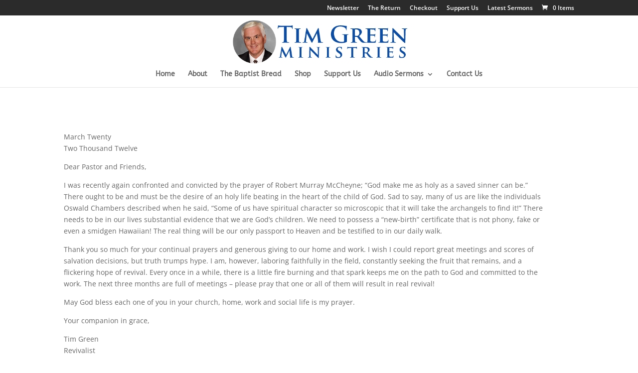

--- FILE ---
content_type: text/css
request_url: https://timgreenministries.org/wp-content/et-cache/1/63/global/et-divi-customizer-global.min.css?ver=1763450177
body_size: 861
content:
#main-header .nav li ul{background-color:rgba(174,222,252,0.88)}.nav li ul{border-color:#5eb7f2}.et_secondary_nav_enabled #page-container #top-header{background-color:rgba(0,0,0,0.83)!important}#et-secondary-nav li ul{background-color:rgba(0,0,0,0.83)}#top-menu li.current-menu-ancestor>a,#top-menu li.current-menu-item>a,#top-menu li.current_page_item>a{color:#e0a118}#footer-info,#footer-info a{color:#ffffff}#footer-info{font-size:13px}@media only screen and (min-width:981px){.et_header_style_left #et-top-navigation,.et_header_style_split #et-top-navigation{padding:53px 0 0 0}.et_header_style_left #et-top-navigation nav>ul>li>a,.et_header_style_split #et-top-navigation nav>ul>li>a{padding-bottom:53px}.et_header_style_split .centered-inline-logo-wrap{width:106px;margin:-106px 0}.et_header_style_split .centered-inline-logo-wrap #logo{max-height:106px}.et_pb_svg_logo.et_header_style_split .centered-inline-logo-wrap #logo{height:106px}.et_header_style_centered #top-menu>li>a{padding-bottom:19px}.et_header_style_slide #et-top-navigation,.et_header_style_fullscreen #et-top-navigation{padding:44px 0 44px 0!important}.et_header_style_centered #main-header .logo_container{height:106px}.et_header_style_centered #logo{max-height:90%}.et_pb_svg_logo.et_header_style_centered #logo{height:90%}.et_fixed_nav #page-container .et-fixed-header#top-header{background-color:rgba(0,0,0,0.83)!important}.et_fixed_nav #page-container .et-fixed-header#top-header #et-secondary-nav li ul{background-color:rgba(0,0,0,0.83)}.et-fixed-header #top-menu li.current-menu-ancestor>a,.et-fixed-header #top-menu li.current-menu-item>a,.et-fixed-header #top-menu li.current_page_item>a{color:#e0a118!important}}@media only screen and (min-width:1350px){.et_pb_row{padding:27px 0}.et_pb_section{padding:54px 0}.single.et_pb_pagebuilder_layout.et_full_width_page .et_post_meta_wrapper{padding-top:81px}.et_pb_fullwidth_section{padding:0}}	#main-header,#et-top-navigation{font-family:'ABeeZee',Helvetica,Arial,Lucida,sans-serif}#sidebar{display:none;float:left;width:20.875%}#left-area{width:100%;padding-bottom:23px}#main-content .container:before{position:absolute;display:none;top:0;height:100%;background-color:#e2e2e2;content:""}.et_pb_filterable_portfolio_grid,.et_pb_gallery_grid{display:block}.et_pb_gallery_grid .et_pb_gallery_item,.et_pb_portfolio_grid .et_pb_portfolio_item,.et_pb_filterable_portfolio_grid .et_pb_portfolio_item{float:left;position:relative}#left-area .post-meta{padding-bottom:15px;font-size:14px;display:none}div.et_post_meta_wrapper{display:none}.sermonsearch{margin-top:0px!important}.main_title{margin-bottom:0px}.et_pb_section{position:relative;background-color:rgba(255,255,255,0)}.et_pb_section_0.et_pb_section{background-color:#2e2e2e!important;padding:0px}input.text,input.title,input[type=email],input[type=password],input[type=tel],input[type=text],select,textarea{}.wpcf7-submit{width:30%!important;border-style:solid;border-color:darkgreen;padding:10px;text-align:center;font-size:large;margin-left:auto;margin-right:auto;color:white;background-color:darkgreen;border-radius:7px}

--- FILE ---
content_type: application/javascript
request_url: https://timgreenministries.org/wp-content/plugins/updraftcentral/js/uc-block.min.js?ver=0.8.30.1763676884
body_size: 1541
content:
var registerBlockType=wp.blocks.registerBlockType,createElement=wp.element.createElement,concatChildren=wp.element.concatChildren,serverSideRender=wp.serverSideRender,InspectorControls=wp.blockEditor.InspectorControls,PanelBody=wp.components.PanelBody,CheckboxControl=wp.components.CheckboxControl,ToggleControl=wp.components.ToggleControl,uc_icon=createElement("svg",{width:24,height:25,xmlns:"http://www.w3.org/2000/svg",viewBox:"0 0 24 25"},createElement("path",{fill:"#DF6926",d:"M3.73944 9.15206C3.74104 10.2569 3.71133 11.3321 3.74998 12.4049C3.87768 15.9496 6.43323 19.0957 9.87449 19.9809C14.0145 21.0459 18.1914 18.929 19.7311 14.9711C20.0931 14.0404 20.2832 13.0692 20.2777 12.0634C20.2696 10.5801 20.272 9.09672 20.2699 7.6134C20.2697 7.49136 20.2699 7.36931 20.2699 7.1984C20.7169 7.1984 21.1477 7.1984 21.5785 7.1984C21.591 7.17135 21.6035 7.14429 21.616 7.11723C20.5653 5.85064 19.5145 4.58405 18.4237 3.26923C17.341 4.57171 16.2841 5.84309 15.1726 7.18009C15.6852 7.18009 16.1083 7.18009 16.5591 7.18009C16.5669 7.31173 16.5776 7.40996 16.5777 7.50821C16.5785 9.00181 16.584 10.4954 16.5761 11.989C16.5649 14.1125 15.1518 15.9136 13.1057 16.4277C10.3127 17.1295 7.56375 15.0771 7.45076 12.1792C7.40735 11.0658 7.43714 9.94942 7.43651 8.83437C7.43525 6.63489 7.43867 4.4354 7.4337 2.23592C7.43275 1.81451 7.41463 1.388 6.95288 1.14984C6.95508 1.12219 6.95729 1.09453 6.95949 1.06687C7.67346 0.830703 8.37691 0.553649 9.10355 0.366713C10.718 -0.0486334 12.3566 -0.108474 14.0025 0.173539C16.6288 0.62355 18.881 1.80294 20.6958 3.74841C23.3602 6.60468 24.4624 10.0092 23.8227 13.8577C23.0461 18.5299 20.3282 21.7147 15.8894 23.3262C11.0371 25.0879 5.43919 23.3383 2.40132 19.1454C-0.203008 15.5509 -0.668955 11.6311 0.906066 7.48335C1.3741 6.25081 2.08212 5.14988 2.9475 4.15381C3.22942 3.82932 3.5331 3.89023 3.65545 4.31154C3.71987 4.53335 3.73452 4.7756 3.73573 5.00881C3.74283 6.37963 3.73936 7.75051 3.73944 9.15206Z"}));registerBlockType("updraftcentral/dashboard",{title:uc_block.title,description:uc_block.description,icon:uc_icon,category:"widgets",supports:{html:!1,reusable:!1,lock:!1,multiple:!1,customClassName:!1},attributes:{require_role:{type:"string",default:"administrator"},fill:{type:"boolean",default:!0}},edit:function(r){var e=Object.keys(uc_block.roles),t=(e.sort(),[]);return e.forEach(function(o,e){var t;uc_block.roles[o].hasOwnProperty("name")&&this.push(createElement("div",null,createElement(ToggleControl,{label:uc_block.roles[o].name,onChange:function(e){var t,l;t=o,e=e,l=r.attributes.require_role.split(","),e?-1===l.indexOf(t)&&l.splice(l.length,0,t):-1!==l.indexOf(t)&&l.splice(l.indexOf(t),1),l.sort(),r.setAttributes({require_role:l.join(",")})},checked:(t=o,-1!==r.attributes.require_role.split(",").indexOf(t))})))},t),t=concatChildren(t),createElement("div",null,createElement(InspectorControls,null,createElement(PanelBody,{title:uc_block.settings,initialOpen:!0},createElement("style",null,".uc_block_label { margin-bottom: 10px; display: block; font-size: 12px; font-family: verdana; text-transform: uppercase; }"),createElement("label",{className:"components-base-control__label uc_block_label"},uc_block.layout),createElement(CheckboxControl,{label:uc_block.fill_content,onChange:function(e){r.setAttributes({fill:e})},checked:r.attributes.fill}),createElement("p",null),createElement("label",{className:"components-base-control__label uc_block_label"},uc_block.require_role),t)),createElement(serverSideRender,{block:"updraftcentral/dashboard",attributes:r.attributes}))}});

--- FILE ---
content_type: application/javascript
request_url: https://timgreenministries.org/wp-includes/js/dist/editor.min.js?ver=9b9729953f3754e74846
body_size: 92187
content:
/*! This file is auto-generated */
(()=>{var e={4306:function(e,t){var s,o,n;
/*!
	autosize 4.0.4
	license: MIT
	http://www.jacklmoore.com/autosize
*/o=[e,t],s=function(e,t){"use strict";var s,o,n="function"==typeof Map?new Map:(s=[],o=[],{has:function(e){return s.indexOf(e)>-1},get:function(e){return o[s.indexOf(e)]},set:function(e,t){-1===s.indexOf(e)&&(s.push(e),o.push(t))},delete:function(e){var t=s.indexOf(e);t>-1&&(s.splice(t,1),o.splice(t,1))}}),i=function(e){return new Event(e,{bubbles:!0})};try{new Event("test")}catch(e){i=function(e){var t=document.createEvent("Event");return t.initEvent(e,!0,!1),t}}function r(e){if(e&&e.nodeName&&"TEXTAREA"===e.nodeName&&!n.has(e)){var t=null,s=null,o=null,r=function(){e.clientWidth!==s&&p()},a=function(t){window.removeEventListener("resize",r,!1),e.removeEventListener("input",p,!1),e.removeEventListener("keyup",p,!1),e.removeEventListener("autosize:destroy",a,!1),e.removeEventListener("autosize:update",p,!1),Object.keys(t).forEach((function(s){e.style[s]=t[s]})),n.delete(e)}.bind(e,{height:e.style.height,resize:e.style.resize,overflowY:e.style.overflowY,overflowX:e.style.overflowX,wordWrap:e.style.wordWrap});e.addEventListener("autosize:destroy",a,!1),"onpropertychange"in e&&"oninput"in e&&e.addEventListener("keyup",p,!1),window.addEventListener("resize",r,!1),e.addEventListener("input",p,!1),e.addEventListener("autosize:update",p,!1),e.style.overflowX="hidden",e.style.wordWrap="break-word",n.set(e,{destroy:a,update:p}),l()}function l(){var s=window.getComputedStyle(e,null);"vertical"===s.resize?e.style.resize="none":"both"===s.resize&&(e.style.resize="horizontal"),t="content-box"===s.boxSizing?-(parseFloat(s.paddingTop)+parseFloat(s.paddingBottom)):parseFloat(s.borderTopWidth)+parseFloat(s.borderBottomWidth),isNaN(t)&&(t=0),p()}function c(t){var s=e.style.width;e.style.width="0px",e.offsetWidth,e.style.width=s,e.style.overflowY=t}function d(e){for(var t=[];e&&e.parentNode&&e.parentNode instanceof Element;)e.parentNode.scrollTop&&t.push({node:e.parentNode,scrollTop:e.parentNode.scrollTop}),e=e.parentNode;return t}function u(){if(0!==e.scrollHeight){var o=d(e),n=document.documentElement&&document.documentElement.scrollTop;e.style.height="",e.style.height=e.scrollHeight+t+"px",s=e.clientWidth,o.forEach((function(e){e.node.scrollTop=e.scrollTop})),n&&(document.documentElement.scrollTop=n)}}function p(){u();var t=Math.round(parseFloat(e.style.height)),s=window.getComputedStyle(e,null),n="content-box"===s.boxSizing?Math.round(parseFloat(s.height)):e.offsetHeight;if(n<t?"hidden"===s.overflowY&&(c("scroll"),u(),n="content-box"===s.boxSizing?Math.round(parseFloat(window.getComputedStyle(e,null).height)):e.offsetHeight):"hidden"!==s.overflowY&&(c("hidden"),u(),n="content-box"===s.boxSizing?Math.round(parseFloat(window.getComputedStyle(e,null).height)):e.offsetHeight),o!==n){o=n;var r=i("autosize:resized");try{e.dispatchEvent(r)}catch(e){}}}}function a(e){var t=n.get(e);t&&t.destroy()}function l(e){var t=n.get(e);t&&t.update()}var c=null;"undefined"==typeof window||"function"!=typeof window.getComputedStyle?((c=function(e){return e}).destroy=function(e){return e},c.update=function(e){return e}):((c=function(e,t){return e&&Array.prototype.forEach.call(e.length?e:[e],(function(e){return r(e,t)})),e}).destroy=function(e){return e&&Array.prototype.forEach.call(e.length?e:[e],a),e},c.update=function(e){return e&&Array.prototype.forEach.call(e.length?e:[e],l),e}),t.default=c,e.exports=t.default},void 0===(n="function"==typeof s?s.apply(t,o):s)||(e.exports=n)},6109:e=>{e.exports=function(e,t,s){return((s=window.getComputedStyle)?s(e):e.currentStyle)[t.replace(/-(\w)/gi,(function(e,t){return t.toUpperCase()}))]}},66:e=>{"use strict";var t=function(e){return function(e){return!!e&&"object"==typeof e}(e)&&!function(e){var t=Object.prototype.toString.call(e);return"[object RegExp]"===t||"[object Date]"===t||function(e){return e.$$typeof===s}(e)}(e)};var s="function"==typeof Symbol&&Symbol.for?Symbol.for("react.element"):60103;function o(e,t){return!1!==t.clone&&t.isMergeableObject(e)?l((s=e,Array.isArray(s)?[]:{}),e,t):e;var s}function n(e,t,s){return e.concat(t).map((function(e){return o(e,s)}))}function i(e){return Object.keys(e).concat(function(e){return Object.getOwnPropertySymbols?Object.getOwnPropertySymbols(e).filter((function(t){return Object.propertyIsEnumerable.call(e,t)})):[]}(e))}function r(e,t){try{return t in e}catch(e){return!1}}function a(e,t,s){var n={};return s.isMergeableObject(e)&&i(e).forEach((function(t){n[t]=o(e[t],s)})),i(t).forEach((function(i){(function(e,t){return r(e,t)&&!(Object.hasOwnProperty.call(e,t)&&Object.propertyIsEnumerable.call(e,t))})(e,i)||(r(e,i)&&s.isMergeableObject(t[i])?n[i]=function(e,t){if(!t.customMerge)return l;var s=t.customMerge(e);return"function"==typeof s?s:l}(i,s)(e[i],t[i],s):n[i]=o(t[i],s))})),n}function l(e,s,i){(i=i||{}).arrayMerge=i.arrayMerge||n,i.isMergeableObject=i.isMergeableObject||t,i.cloneUnlessOtherwiseSpecified=o;var r=Array.isArray(s);return r===Array.isArray(e)?r?i.arrayMerge(e,s,i):a(e,s,i):o(s,i)}l.all=function(e,t){if(!Array.isArray(e))throw new Error("first argument should be an array");return e.reduce((function(e,s){return l(e,s,t)}),{})};var c=l;e.exports=c},5215:e=>{"use strict";e.exports=function e(t,s){if(t===s)return!0;if(t&&s&&"object"==typeof t&&"object"==typeof s){if(t.constructor!==s.constructor)return!1;var o,n,i;if(Array.isArray(t)){if((o=t.length)!=s.length)return!1;for(n=o;0!=n--;)if(!e(t[n],s[n]))return!1;return!0}if(t.constructor===RegExp)return t.source===s.source&&t.flags===s.flags;if(t.valueOf!==Object.prototype.valueOf)return t.valueOf()===s.valueOf();if(t.toString!==Object.prototype.toString)return t.toString()===s.toString();if((o=(i=Object.keys(t)).length)!==Object.keys(s).length)return!1;for(n=o;0!=n--;)if(!Object.prototype.hasOwnProperty.call(s,i[n]))return!1;for(n=o;0!=n--;){var r=i[n];if(!e(t[r],s[r]))return!1}return!0}return t!=t&&s!=s}},461:(e,t,s)=>{var o=s(6109);e.exports=function(e){var t=o(e,"line-height"),s=parseFloat(t,10);if(t===s+""){var n=e.style.lineHeight;e.style.lineHeight=t+"em",t=o(e,"line-height"),s=parseFloat(t,10),n?e.style.lineHeight=n:delete e.style.lineHeight}if(-1!==t.indexOf("pt")?(s*=4,s/=3):-1!==t.indexOf("mm")?(s*=96,s/=25.4):-1!==t.indexOf("cm")?(s*=96,s/=2.54):-1!==t.indexOf("in")?s*=96:-1!==t.indexOf("pc")&&(s*=16),s=Math.round(s),"normal"===t){var i=e.nodeName,r=document.createElement(i);r.innerHTML="&nbsp;","TEXTAREA"===i.toUpperCase()&&r.setAttribute("rows","1");var a=o(e,"font-size");r.style.fontSize=a,r.style.padding="0px",r.style.border="0px";var l=document.body;l.appendChild(r),s=r.offsetHeight,l.removeChild(r)}return s}},628:(e,t,s)=>{"use strict";var o=s(4067);function n(){}function i(){}i.resetWarningCache=n,e.exports=function(){function e(e,t,s,n,i,r){if(r!==o){var a=new Error("Calling PropTypes validators directly is not supported by the `prop-types` package. Use PropTypes.checkPropTypes() to call them. Read more at http://fb.me/use-check-prop-types");throw a.name="Invariant Violation",a}}function t(){return e}e.isRequired=e;var s={array:e,bigint:e,bool:e,func:e,number:e,object:e,string:e,symbol:e,any:e,arrayOf:t,element:e,elementType:e,instanceOf:t,node:e,objectOf:t,oneOf:t,oneOfType:t,shape:t,exact:t,checkPropTypes:i,resetWarningCache:n};return s.PropTypes=s,s}},5826:(e,t,s)=>{e.exports=s(628)()},4067:e=>{"use strict";e.exports="SECRET_DO_NOT_PASS_THIS_OR_YOU_WILL_BE_FIRED"},4462:function(e,t,s){"use strict";var o,n=this&&this.__extends||(o=Object.setPrototypeOf||{__proto__:[]}instanceof Array&&function(e,t){e.__proto__=t}||function(e,t){for(var s in t)t.hasOwnProperty(s)&&(e[s]=t[s])},function(e,t){function s(){this.constructor=e}o(e,t),e.prototype=null===t?Object.create(t):(s.prototype=t.prototype,new s)}),i=this&&this.__assign||Object.assign||function(e){for(var t,s=1,o=arguments.length;s<o;s++)for(var n in t=arguments[s])Object.prototype.hasOwnProperty.call(t,n)&&(e[n]=t[n]);return e},r=this&&this.__rest||function(e,t){var s={};for(var o in e)Object.prototype.hasOwnProperty.call(e,o)&&t.indexOf(o)<0&&(s[o]=e[o]);if(null!=e&&"function"==typeof Object.getOwnPropertySymbols){var n=0;for(o=Object.getOwnPropertySymbols(e);n<o.length;n++)t.indexOf(o[n])<0&&(s[o[n]]=e[o[n]])}return s};t.__esModule=!0;var a=s(1609),l=s(5826),c=s(4306),d=s(461),u="autosize:resized",p=function(e){function t(){var t=null!==e&&e.apply(this,arguments)||this;return t.state={lineHeight:null},t.textarea=null,t.onResize=function(e){t.props.onResize&&t.props.onResize(e)},t.updateLineHeight=function(){t.textarea&&t.setState({lineHeight:d(t.textarea)})},t.onChange=function(e){var s=t.props.onChange;t.currentValue=e.currentTarget.value,s&&s(e)},t}return n(t,e),t.prototype.componentDidMount=function(){var e=this,t=this.props,s=t.maxRows,o=t.async;"number"==typeof s&&this.updateLineHeight(),"number"==typeof s||o?setTimeout((function(){return e.textarea&&c(e.textarea)})):this.textarea&&c(this.textarea),this.textarea&&this.textarea.addEventListener(u,this.onResize)},t.prototype.componentWillUnmount=function(){this.textarea&&(this.textarea.removeEventListener(u,this.onResize),c.destroy(this.textarea))},t.prototype.render=function(){var e=this,t=this.props,s=(t.onResize,t.maxRows),o=(t.onChange,t.style),n=(t.innerRef,t.children),l=r(t,["onResize","maxRows","onChange","style","innerRef","children"]),c=this.state.lineHeight,d=s&&c?c*s:null;return a.createElement("textarea",i({},l,{onChange:this.onChange,style:d?i({},o,{maxHeight:d}):o,ref:function(t){e.textarea=t,"function"==typeof e.props.innerRef?e.props.innerRef(t):e.props.innerRef&&(e.props.innerRef.current=t)}}),n)},t.prototype.componentDidUpdate=function(){this.textarea&&c.update(this.textarea)},t.defaultProps={rows:1,async:!1},t.propTypes={rows:l.number,maxRows:l.number,onResize:l.func,innerRef:l.any,async:l.bool},t}(a.Component);t.TextareaAutosize=a.forwardRef((function(e,t){return a.createElement(p,i({},e,{innerRef:t}))}))},4132:(e,t,s)=>{"use strict";var o=s(4462);t.A=o.TextareaAutosize},9681:e=>{var t={À:"A",Á:"A",Â:"A",Ã:"A",Ä:"A",Å:"A",Ấ:"A",Ắ:"A",Ẳ:"A",Ẵ:"A",Ặ:"A",Æ:"AE",Ầ:"A",Ằ:"A",Ȃ:"A",Ả:"A",Ạ:"A",Ẩ:"A",Ẫ:"A",Ậ:"A",Ç:"C",Ḉ:"C",È:"E",É:"E",Ê:"E",Ë:"E",Ế:"E",Ḗ:"E",Ề:"E",Ḕ:"E",Ḝ:"E",Ȇ:"E",Ẻ:"E",Ẽ:"E",Ẹ:"E",Ể:"E",Ễ:"E",Ệ:"E",Ì:"I",Í:"I",Î:"I",Ï:"I",Ḯ:"I",Ȋ:"I",Ỉ:"I",Ị:"I",Ð:"D",Ñ:"N",Ò:"O",Ó:"O",Ô:"O",Õ:"O",Ö:"O",Ø:"O",Ố:"O",Ṍ:"O",Ṓ:"O",Ȏ:"O",Ỏ:"O",Ọ:"O",Ổ:"O",Ỗ:"O",Ộ:"O",Ờ:"O",Ở:"O",Ỡ:"O",Ớ:"O",Ợ:"O",Ù:"U",Ú:"U",Û:"U",Ü:"U",Ủ:"U",Ụ:"U",Ử:"U",Ữ:"U",Ự:"U",Ý:"Y",à:"a",á:"a",â:"a",ã:"a",ä:"a",å:"a",ấ:"a",ắ:"a",ẳ:"a",ẵ:"a",ặ:"a",æ:"ae",ầ:"a",ằ:"a",ȃ:"a",ả:"a",ạ:"a",ẩ:"a",ẫ:"a",ậ:"a",ç:"c",ḉ:"c",è:"e",é:"e",ê:"e",ë:"e",ế:"e",ḗ:"e",ề:"e",ḕ:"e",ḝ:"e",ȇ:"e",ẻ:"e",ẽ:"e",ẹ:"e",ể:"e",ễ:"e",ệ:"e",ì:"i",í:"i",î:"i",ï:"i",ḯ:"i",ȋ:"i",ỉ:"i",ị:"i",ð:"d",ñ:"n",ò:"o",ó:"o",ô:"o",õ:"o",ö:"o",ø:"o",ố:"o",ṍ:"o",ṓ:"o",ȏ:"o",ỏ:"o",ọ:"o",ổ:"o",ỗ:"o",ộ:"o",ờ:"o",ở:"o",ỡ:"o",ớ:"o",ợ:"o",ù:"u",ú:"u",û:"u",ü:"u",ủ:"u",ụ:"u",ử:"u",ữ:"u",ự:"u",ý:"y",ÿ:"y",Ā:"A",ā:"a",Ă:"A",ă:"a",Ą:"A",ą:"a",Ć:"C",ć:"c",Ĉ:"C",ĉ:"c",Ċ:"C",ċ:"c",Č:"C",č:"c",C̆:"C",c̆:"c",Ď:"D",ď:"d",Đ:"D",đ:"d",Ē:"E",ē:"e",Ĕ:"E",ĕ:"e",Ė:"E",ė:"e",Ę:"E",ę:"e",Ě:"E",ě:"e",Ĝ:"G",Ǵ:"G",ĝ:"g",ǵ:"g",Ğ:"G",ğ:"g",Ġ:"G",ġ:"g",Ģ:"G",ģ:"g",Ĥ:"H",ĥ:"h",Ħ:"H",ħ:"h",Ḫ:"H",ḫ:"h",Ĩ:"I",ĩ:"i",Ī:"I",ī:"i",Ĭ:"I",ĭ:"i",Į:"I",į:"i",İ:"I",ı:"i",Ĳ:"IJ",ĳ:"ij",Ĵ:"J",ĵ:"j",Ķ:"K",ķ:"k",Ḱ:"K",ḱ:"k",K̆:"K",k̆:"k",Ĺ:"L",ĺ:"l",Ļ:"L",ļ:"l",Ľ:"L",ľ:"l",Ŀ:"L",ŀ:"l",Ł:"l",ł:"l",Ḿ:"M",ḿ:"m",M̆:"M",m̆:"m",Ń:"N",ń:"n",Ņ:"N",ņ:"n",Ň:"N",ň:"n",ŉ:"n",N̆:"N",n̆:"n",Ō:"O",ō:"o",Ŏ:"O",ŏ:"o",Ő:"O",ő:"o",Œ:"OE",œ:"oe",P̆:"P",p̆:"p",Ŕ:"R",ŕ:"r",Ŗ:"R",ŗ:"r",Ř:"R",ř:"r",R̆:"R",r̆:"r",Ȓ:"R",ȓ:"r",Ś:"S",ś:"s",Ŝ:"S",ŝ:"s",Ş:"S",Ș:"S",ș:"s",ş:"s",Š:"S",š:"s",Ţ:"T",ţ:"t",ț:"t",Ț:"T",Ť:"T",ť:"t",Ŧ:"T",ŧ:"t",T̆:"T",t̆:"t",Ũ:"U",ũ:"u",Ū:"U",ū:"u",Ŭ:"U",ŭ:"u",Ů:"U",ů:"u",Ű:"U",ű:"u",Ų:"U",ų:"u",Ȗ:"U",ȗ:"u",V̆:"V",v̆:"v",Ŵ:"W",ŵ:"w",Ẃ:"W",ẃ:"w",X̆:"X",x̆:"x",Ŷ:"Y",ŷ:"y",Ÿ:"Y",Y̆:"Y",y̆:"y",Ź:"Z",ź:"z",Ż:"Z",ż:"z",Ž:"Z",ž:"z",ſ:"s",ƒ:"f",Ơ:"O",ơ:"o",Ư:"U",ư:"u",Ǎ:"A",ǎ:"a",Ǐ:"I",ǐ:"i",Ǒ:"O",ǒ:"o",Ǔ:"U",ǔ:"u",Ǖ:"U",ǖ:"u",Ǘ:"U",ǘ:"u",Ǚ:"U",ǚ:"u",Ǜ:"U",ǜ:"u",Ứ:"U",ứ:"u",Ṹ:"U",ṹ:"u",Ǻ:"A",ǻ:"a",Ǽ:"AE",ǽ:"ae",Ǿ:"O",ǿ:"o",Þ:"TH",þ:"th",Ṕ:"P",ṕ:"p",Ṥ:"S",ṥ:"s",X́:"X",x́:"x",Ѓ:"Г",ѓ:"г",Ќ:"К",ќ:"к",A̋:"A",a̋:"a",E̋:"E",e̋:"e",I̋:"I",i̋:"i",Ǹ:"N",ǹ:"n",Ồ:"O",ồ:"o",Ṑ:"O",ṑ:"o",Ừ:"U",ừ:"u",Ẁ:"W",ẁ:"w",Ỳ:"Y",ỳ:"y",Ȁ:"A",ȁ:"a",Ȅ:"E",ȅ:"e",Ȉ:"I",ȉ:"i",Ȍ:"O",ȍ:"o",Ȑ:"R",ȑ:"r",Ȕ:"U",ȕ:"u",B̌:"B",b̌:"b",Č̣:"C",č̣:"c",Ê̌:"E",ê̌:"e",F̌:"F",f̌:"f",Ǧ:"G",ǧ:"g",Ȟ:"H",ȟ:"h",J̌:"J",ǰ:"j",Ǩ:"K",ǩ:"k",M̌:"M",m̌:"m",P̌:"P",p̌:"p",Q̌:"Q",q̌:"q",Ř̩:"R",ř̩:"r",Ṧ:"S",ṧ:"s",V̌:"V",v̌:"v",W̌:"W",w̌:"w",X̌:"X",x̌:"x",Y̌:"Y",y̌:"y",A̧:"A",a̧:"a",B̧:"B",b̧:"b",Ḑ:"D",ḑ:"d",Ȩ:"E",ȩ:"e",Ɛ̧:"E",ɛ̧:"e",Ḩ:"H",ḩ:"h",I̧:"I",i̧:"i",Ɨ̧:"I",ɨ̧:"i",M̧:"M",m̧:"m",O̧:"O",o̧:"o",Q̧:"Q",q̧:"q",U̧:"U",u̧:"u",X̧:"X",x̧:"x",Z̧:"Z",z̧:"z",й:"и",Й:"И",ё:"е",Ё:"Е"},s=Object.keys(t).join("|"),o=new RegExp(s,"g"),n=new RegExp(s,"");function i(e){return t[e]}var r=function(e){return e.replace(o,i)};e.exports=r,e.exports.has=function(e){return!!e.match(n)},e.exports.remove=r},1609:e=>{"use strict";e.exports=window.React}},t={};function s(o){var n=t[o];if(void 0!==n)return n.exports;var i=t[o]={exports:{}};return e[o].call(i.exports,i,i.exports,s),i.exports}s.n=e=>{var t=e&&e.__esModule?()=>e.default:()=>e;return s.d(t,{a:t}),t},s.d=(e,t)=>{for(var o in t)s.o(t,o)&&!s.o(e,o)&&Object.defineProperty(e,o,{enumerable:!0,get:t[o]})},s.o=(e,t)=>Object.prototype.hasOwnProperty.call(e,t),s.r=e=>{"undefined"!=typeof Symbol&&Symbol.toStringTag&&Object.defineProperty(e,Symbol.toStringTag,{value:"Module"}),Object.defineProperty(e,"__esModule",{value:!0})};var o={};(()=>{"use strict";s.r(o),s.d(o,{AlignmentToolbar:()=>np,Autocomplete:()=>op,AutosaveMonitor:()=>Si,BlockAlignmentToolbar:()=>ip,BlockControls:()=>rp,BlockEdit:()=>ap,BlockEditorKeyboardShortcuts:()=>lp,BlockFormatControls:()=>cp,BlockIcon:()=>dp,BlockInspector:()=>up,BlockList:()=>pp,BlockMover:()=>hp,BlockNavigationDropdown:()=>mp,BlockSelectionClearer:()=>gp,BlockSettingsMenu:()=>_p,BlockTitle:()=>fp,BlockToolbar:()=>bp,CharacterCount:()=>Td,ColorPalette:()=>yp,ContrastChecker:()=>xp,CopyHandler:()=>vp,DefaultBlockAppender:()=>wp,DocumentBar:()=>Bi,DocumentOutline:()=>Vi,DocumentOutlineCheck:()=>Ui,EditorHistoryRedo:()=>$i,EditorHistoryUndo:()=>Wi,EditorKeyboardShortcuts:()=>vi,EditorKeyboardShortcutsRegister:()=>zi,EditorNotices:()=>Zi,EditorProvider:()=>Qu,EditorSnackbars:()=>qi,EntitiesSavedStates:()=>ir,ErrorBoundary:()=>dr,FontSizePicker:()=>Sp,InnerBlocks:()=>Pp,Inserter:()=>kp,InspectorAdvancedControls:()=>Cp,InspectorControls:()=>jp,LocalAutosaveMonitor:()=>mr,MediaPlaceholder:()=>Ap,MediaUpload:()=>Dp,MediaUploadCheck:()=>Rp,MultiSelectScrollIntoView:()=>Mp,NavigableToolbar:()=>Op,ObserveTyping:()=>Lp,PageAttributesCheck:()=>gr,PageAttributesOrder:()=>yr,PageAttributesPanel:()=>Mr,PageAttributesParent:()=>Ar,PageTemplate:()=>Zr,PanelColorSettings:()=>Tp,PlainText:()=>Ep,PluginBlockSettingsMenuItem:()=>ia,PluginDocumentSettingPanel:()=>na,PluginMoreMenuItem:()=>ra,PluginPostPublishPanel:()=>da,PluginPostStatusInfo:()=>ma,PluginPrePublishPanel:()=>ba,PluginSidebar:()=>ya,PluginSidebarMoreMenuItem:()=>xa,PostAuthor:()=>Aa,PostAuthorCheck:()=>Da,PostAuthorPanel:()=>Ma,PostComments:()=>La,PostDiscussionPanel:()=>Ha,PostExcerpt:()=>Ga,PostExcerptCheck:()=>$a,PostExcerptPanel:()=>Xa,PostFeaturedImage:()=>dl,PostFeaturedImageCheck:()=>ol,PostFeaturedImagePanel:()=>pl,PostFormat:()=>gl,PostFormatCheck:()=>hl,PostLastRevision:()=>xl,PostLastRevisionCheck:()=>fl,PostLastRevisionPanel:()=>vl,PostLockedModal:()=>wl,PostPendingStatus:()=>kl,PostPendingStatusCheck:()=>Sl,PostPingbacks:()=>Fa,PostPreviewButton:()=>Pl,PostPublishButton:()=>El,PostPublishButtonLabel:()=>Cl,PostPublishPanel:()=>Dc,PostSavedState:()=>zc,PostSchedule:()=>Ql,PostScheduleCheck:()=>Hc,PostScheduleLabel:()=>Jl,PostSchedulePanel:()=>$c,PostSlug:()=>Zc,PostSlugCheck:()=>Wc,PostSticky:()=>qc,PostStickyCheck:()=>Yc,PostSwitchToDraftButton:()=>Qc,PostSyncStatus:()=>Xc,PostTaxonomies:()=>ed,PostTaxonomiesCheck:()=>td,PostTaxonomiesFlatTermSelector:()=>uc,PostTaxonomiesHierarchicalTermSelector:()=>vc,PostTaxonomiesPanel:()=>od,PostTemplatePanel:()=>ja,PostTextEditor:()=>id,PostTitle:()=>ud,PostTitleRaw:()=>pd,PostTrash:()=>hd,PostTrashCheck:()=>md,PostTypeSupportCheck:()=>fr,PostURL:()=>_d,PostURLCheck:()=>fd,PostURLLabel:()=>bd,PostURLPanel:()=>xd,PostVisibility:()=>Nl,PostVisibilityCheck:()=>wd,PostVisibilityLabel:()=>Dl,RichText:()=>sp,RichTextShortcut:()=>Bp,RichTextToolbarButton:()=>Ip,ServerSideRender:()=>Ju(),SkipToSelectedBlock:()=>Fp,TableOfContents:()=>Bd,TextEditorGlobalKeyboardShortcuts:()=>th,ThemeSupportCheck:()=>sl,TimeToRead:()=>jd,URLInput:()=>Vp,URLInputButton:()=>Up,URLPopover:()=>zp,UnsavedChangesWarning:()=>Id,VisualEditorGlobalKeyboardShortcuts:()=>eh,Warning:()=>Hp,WordCount:()=>Pd,WritingFlow:()=>Gp,__unstableRichTextInputEvent:()=>Np,cleanForSlug:()=>sh,createCustomColorsHOC:()=>$p,getColorClassName:()=>Wp,getColorObjectByAttributeValues:()=>Kp,getColorObjectByColorValue:()=>Zp,getFontSize:()=>Yp,getFontSizeClass:()=>qp,getTemplatePartIcon:()=>Y,mediaUpload:()=>Fd,privateApis:()=>m_,store:()=>cn,storeConfig:()=>ln,transformStyles:()=>g.transformStyles,useEntitiesSavedStatesIsDirty:()=>or,usePostScheduleLabel:()=>ec,usePostURLLabel:()=>yd,usePostVisibilityLabel:()=>Rl,userAutocompleter:()=>mn,withColorContext:()=>Qp,withColors:()=>Xp,withFontSizes:()=>Jp});var e={};s.r(e),s.d(e,{__experimentalGetDefaultTemplatePartAreas:()=>cs,__experimentalGetDefaultTemplateType:()=>ds,__experimentalGetDefaultTemplateTypes:()=>ls,__experimentalGetTemplateInfo:()=>us,__unstableIsEditorReady:()=>tt,canInsertBlockType:()=>ns,canUserUseUnfilteredHTML:()=>We,didPostSaveRequestFail:()=>Ee,didPostSaveRequestSucceed:()=>Te,getActivePostLock:()=>$e,getAdjacentBlockClientId:()=>Et,getAutosaveAttribute:()=>me,getBlock:()=>mt,getBlockAttributes:()=>ht,getBlockCount:()=>xt,getBlockHierarchyRootClientId:()=>Tt,getBlockIndex:()=>Ht,getBlockInsertionPoint:()=>Jt,getBlockListSettings:()=>as,getBlockMode:()=>qt,getBlockName:()=>ut,getBlockOrder:()=>zt,getBlockRootClientId:()=>jt,getBlockSelectionEnd:()=>wt,getBlockSelectionStart:()=>vt,getBlocks:()=>gt,getBlocksByClientId:()=>yt,getClientIdsOfDescendants:()=>_t,getClientIdsWithDescendants:()=>ft,getCurrentPost:()=>ne,getCurrentPostAttribute:()=>ue,getCurrentPostId:()=>re,getCurrentPostLastRevisionId:()=>ce,getCurrentPostRevisionsCount:()=>le,getCurrentPostType:()=>ie,getCurrentTemplateId:()=>ae,getDeviceType:()=>nt,getEditedPostAttribute:()=>he,getEditedPostContent:()=>De,getEditedPostPreviewLink:()=>Ne,getEditedPostSlug:()=>Le,getEditedPostVisibility:()=>ge,getEditorBlocks:()=>Ze,getEditorMode:()=>at,getEditorSelection:()=>et,getEditorSelectionEnd:()=>Je,getEditorSelectionStart:()=>Xe,getEditorSettings:()=>st,getFirstMultiSelectedBlockClientId:()=>Rt,getGlobalBlockCount:()=>bt,getInserterItems:()=>is,getLastMultiSelectedBlockClientId:()=>Mt,getMultiSelectedBlockClientIds:()=>At,getMultiSelectedBlocks:()=>Dt,getMultiSelectedBlocksEndClientId:()=>Ut,getMultiSelectedBlocksStartClientId:()=>Vt,getNextBlockClientId:()=>It,getPermalink:()=>Oe,getPermalinkParts:()=>Fe,getPostEdits:()=>de,getPostLockUser:()=>Ge,getPostTypeLabel:()=>ps,getPreviousBlockClientId:()=>Bt,getRenderingMode:()=>ot,getSelectedBlock:()=>Ct,getSelectedBlockClientId:()=>Pt,getSelectedBlockCount:()=>St,getSelectedBlocksInitialCaretPosition:()=>Nt,getStateBeforeOptimisticTransaction:()=>lt,getSuggestedPostFormat:()=>Ae,getTemplate:()=>ss,getTemplateLock:()=>os,hasChangedContent:()=>ee,hasEditorRedo:()=>X,hasEditorUndo:()=>Q,hasInserterItems:()=>rs,hasMultiSelection:()=>Kt,hasNonPostEntityChanges:()=>se,hasSelectedBlock:()=>kt,hasSelectedInnerBlock:()=>$t,inSomeHistory:()=>ct,isAncestorMultiSelected:()=>Ft,isAutosavingPost:()=>Be,isBlockInsertionPointVisible:()=>es,isBlockMultiSelected:()=>Lt,isBlockSelected:()=>Gt,isBlockValid:()=>pt,isBlockWithinSelection:()=>Wt,isCaretWithinFormattedText:()=>Xt,isCleanNewPost:()=>oe,isCurrentPostPending:()=>_e,isCurrentPostPublished:()=>fe,isCurrentPostScheduled:()=>be,isDeletingPost:()=>Pe,isEditedPostAutosaveable:()=>we,isEditedPostBeingScheduled:()=>Se,isEditedPostDateFloating:()=>ke,isEditedPostDirty:()=>te,isEditedPostEmpty:()=>ve,isEditedPostNew:()=>J,isEditedPostPublishable:()=>ye,isEditedPostSaveable:()=>xe,isEditorPanelEnabled:()=>qe,isEditorPanelOpened:()=>Qe,isEditorPanelRemoved:()=>Ye,isFirstMultiSelectedBlock:()=>Ot,isInserterOpened:()=>rt,isListViewOpened:()=>it,isMultiSelecting:()=>Zt,isPermalinkEditable:()=>Me,isPostAutosavingLocked:()=>ze,isPostLockTakeover:()=>He,isPostLocked:()=>Ve,isPostSavingLocked:()=>Ue,isPreviewingPost:()=>Ie,isPublishSidebarEnabled:()=>Ke,isPublishSidebarOpened:()=>hs,isPublishingPost:()=>Re,isSavingNonPostEntityChanges:()=>je,isSavingPost:()=>Ce,isSelectionEnabled:()=>Yt,isTyping:()=>Qt,isValidTemplate:()=>ts});var t={};s.r(t),s.d(t,{__experimentalTearDownEditor:()=>ws,__unstableSaveForPreview:()=>Ns,autosave:()=>Is,clearSelectedBlock:()=>ho,closePublishSidebar:()=>to,createUndoLevel:()=>Rs,disablePublishSidebar:()=>Ls,editPost:()=>js,enablePublishSidebar:()=>Os,enterFormattedText:()=>No,exitFormattedText:()=>Ao,hideInsertionPoint:()=>So,insertBlock:()=>xo,insertBlocks:()=>vo,insertDefaultBlock:()=>Do,lockPostAutosaving:()=>Us,lockPostSaving:()=>Fs,mergeBlocks:()=>Co,moveBlockToPosition:()=>yo,moveBlocksDown:()=>fo,moveBlocksUp:()=>bo,multiSelect:()=>po,openPublishSidebar:()=>eo,receiveBlocks:()=>io,redo:()=>As,refreshPost:()=>Es,removeBlock:()=>To,removeBlocks:()=>jo,removeEditorPanel:()=>Ys,replaceBlock:()=>_o,replaceBlocks:()=>go,resetBlocks:()=>no,resetEditorBlocks:()=>Hs,resetPost:()=>Ss,savePost:()=>Ts,selectBlock:()=>lo,setDeviceType:()=>Ws,setEditedPost:()=>Cs,setIsInserterOpened:()=>qs,setIsListViewOpened:()=>Qs,setRenderingMode:()=>$s,setTemplateValidity:()=>ko,setupEditor:()=>vs,setupEditorState:()=>Ps,showInsertionPoint:()=>wo,startMultiSelect:()=>co,startTyping:()=>Bo,stopMultiSelect:()=>uo,stopTyping:()=>Io,switchEditorMode:()=>Js,synchronizeTemplate:()=>Po,toggleBlockMode:()=>Eo,toggleDistractionFree:()=>Xs,toggleEditorPanelEnabled:()=>Ks,toggleEditorPanelOpened:()=>Zs,togglePublishSidebar:()=>so,toggleSelection:()=>mo,trashPost:()=>Bs,undo:()=>Ds,unlockPostAutosaving:()=>zs,unlockPostSaving:()=>Vs,updateBlock:()=>ro,updateBlockAttributes:()=>ao,updateBlockListSettings:()=>Ro,updateEditorSettings:()=>Gs,updatePost:()=>ks,updatePostLock:()=>Ms});var n={};s.r(n),s.d(n,{createTemplate:()=>Fo,hideBlockTypes:()=>Uo,removeTemplates:()=>Go,revertTemplate:()=>Ho,saveDirtyEntities:()=>zo,setCurrentTemplateId:()=>Lo,showBlockTypes:()=>Vo});var i={};s.r(i),s.d(i,{getCurrentTemplateTemplateParts:()=>rn,getInserterSidebarToggleRef:()=>sn,getInsertionPoint:()=>en,getListViewToggleRef:()=>tn,getPostIcon:()=>nn,hasPostMetaChanges:()=>an});var r={};s.r(r),s.d(r,{closeModal:()=>$n,disableComplementaryArea:()=>Ln,enableComplementaryArea:()=>On,openModal:()=>Gn,pinItem:()=>Fn,setDefaultComplementaryArea:()=>Mn,setFeatureDefaults:()=>Hn,setFeatureValue:()=>zn,toggleFeature:()=>Un,unpinItem:()=>Vn});var a={};s.r(a),s.d(a,{getActiveComplementaryArea:()=>Wn,isComplementaryAreaLoading:()=>Kn,isFeatureActive:()=>Yn,isItemPinned:()=>Zn,isModalActive:()=>qn});var l={};s.r(l),s.d(l,{ActionItem:()=>ii,ComplementaryArea:()=>gi,ComplementaryAreaMoreMenuItem:()=>ai,FullscreenMode:()=>_i,InterfaceSkeleton:()=>xi,NavigableRegion:()=>fi,PinnedItems:()=>ci,store:()=>Xn});const c=window.wp.blocks,d=window.wp.data,u=window.wp.privateApis,{lock:p,unlock:h}=(0,u.__dangerousOptInToUnstableAPIsOnlyForCoreModules)("I acknowledge private features are not for use in themes or plugins and doing so will break in the next version of WordPress.","@wordpress/editor"),m=window.wp.i18n,g=window.wp.blockEditor,_="content",f={name:"core/pattern-overrides",label:(0,m._x)("Pattern Overrides","block bindings source"),getValue({registry:e,clientId:t,context:s,attributeName:o}){const n=s["pattern/overrides"],{getBlockAttributes:i}=e.select(g.store),r=i(t);if(!n)return r[o];const a=n?.[r?.metadata?.name]?.[o];return void 0===a?r[o]:""===a?void 0:a},setValues({registry:e,clientId:t,attributes:s}){const{getBlockAttributes:o,getBlockParentsByBlockName:n,getBlocks:i}=e.select(g.store),r=o(t),a=r?.metadata?.name;if(!a)return;const[l]=n(t,"core/block",!0);if(!l){const t=o=>{for(const n of o)n.attributes?.metadata?.name===a&&e.dispatch(g.store).updateBlockAttributes(n.clientId,s),t(n.innerBlocks)};return void t(i())}const c=o(l)?.[_];e.dispatch(g.store).updateBlockAttributes(l,{[_]:{...c,[a]:{...c?.[a],...Object.entries(s).reduce(((e,[t,s])=>(e[t]=void 0===s?"":s,e)),{})}}})},canUserEditValue:()=>!0},b=window.wp.coreData,y={...g.SETTINGS_DEFAULTS,richEditingEnabled:!0,codeEditingEnabled:!0,fontLibraryEnabled:!0,enableCustomFields:void 0,defaultRenderingMode:"post-only"};function x(e){return e&&"object"==typeof e&&"raw"in e?e.raw:e}const v=(0,d.combineReducers)({postId:function(e=null,t){return"SET_EDITED_POST"===t.type?t.postId:e},postType:function(e=null,t){return"SET_EDITED_POST"===t.type?t.postType:e},templateId:function(e=null,t){return"SET_CURRENT_TEMPLATE_ID"===t.type?t.id:e},saving:function(e={},t){switch(t.type){case"REQUEST_POST_UPDATE_START":case"REQUEST_POST_UPDATE_FINISH":return{pending:"REQUEST_POST_UPDATE_START"===t.type,options:t.options||{}}}return e},deleting:function(e={},t){switch(t.type){case"REQUEST_POST_DELETE_START":case"REQUEST_POST_DELETE_FINISH":return{pending:"REQUEST_POST_DELETE_START"===t.type}}return e},postLock:function(e={isLocked:!1},t){return"UPDATE_POST_LOCK"===t.type?t.lock:e},template:function(e={isValid:!0},t){return"SET_TEMPLATE_VALIDITY"===t.type?{...e,isValid:t.isValid}:e},postSavingLock:function(e={},t){switch(t.type){case"LOCK_POST_SAVING":return{...e,[t.lockName]:!0};case"UNLOCK_POST_SAVING":{const{[t.lockName]:s,...o}=e;return o}}return e},editorSettings:function(e=y,t){return"UPDATE_EDITOR_SETTINGS"===t.type?{...e,...t.settings}:e},postAutosavingLock:function(e={},t){switch(t.type){case"LOCK_POST_AUTOSAVING":return{...e,[t.lockName]:!0};case"UNLOCK_POST_AUTOSAVING":{const{[t.lockName]:s,...o}=e;return o}}return e},renderingMode:function(e="post-only",t){return"SET_RENDERING_MODE"===t.type?t.mode:e},deviceType:function(e="Desktop",t){return"SET_DEVICE_TYPE"===t.type?t.deviceType:e},removedPanels:function(e=[],t){if("REMOVE_PANEL"===t.type)if(!e.includes(t.panelName))return[...e,t.panelName];return e},blockInserterPanel:function(e=!1,t){switch(t.type){case"SET_IS_LIST_VIEW_OPENED":return!t.isOpen&&e;case"SET_IS_INSERTER_OPENED":return t.value}return e},inserterSidebarToggleRef:function(e={current:null}){return e},listViewPanel:function(e=!1,t){switch(t.type){case"SET_IS_INSERTER_OPENED":return!t.value&&e;case"SET_IS_LIST_VIEW_OPENED":return t.isOpen}return e},listViewToggleRef:function(e={current:null}){return e},publishSidebarActive:function(e=!1,t){switch(t.type){case"OPEN_PUBLISH_SIDEBAR":return!0;case"CLOSE_PUBLISH_SIDEBAR":return!1;case"TOGGLE_PUBLISH_SIDEBAR":return!e}return e}}),w=window.wp.date,S=window.wp.url,k=window.wp.deprecated;var P=s.n(k);const C=window.wp.element,j=window.wp.primitives,T=window.ReactJSXRuntime,E=(0,T.jsx)(j.SVG,{xmlns:"http://www.w3.org/2000/svg",viewBox:"0 0 24 24",children:(0,T.jsx)(j.Path,{d:"M18 5.5H6a.5.5 0 00-.5.5v3h13V6a.5.5 0 00-.5-.5zm.5 5H10v8h8a.5.5 0 00.5-.5v-7.5zm-10 0h-3V18a.5.5 0 00.5.5h2.5v-8zM6 4h12a2 2 0 012 2v12a2 2 0 01-2 2H6a2 2 0 01-2-2V6a2 2 0 012-2z"})}),B=window.wp.preferences,I=new Set(["meta"]),N="SAVE_POST_NOTICE_ID",A="TRASH_POST_NOTICE_ID",D=/%(?:postname|pagename)%/,R=6e4,M=["title","excerpt","content"],O="uncategorized",L="wp_template",F="wp_template_part",V="wp_block",U="wp_navigation",z={custom:"custom",theme:"theme",plugin:"plugin"},H=["wp_template","wp_template_part"],G=[...H,"wp_block","wp_navigation"],$=(0,T.jsx)(j.SVG,{xmlns:"http://www.w3.org/2000/svg",viewBox:"0 0 24 24",children:(0,T.jsx)(j.Path,{d:"M18.5 10.5H10v8h8a.5.5 0 00.5-.5v-7.5zm-10 0h-3V18a.5.5 0 00.5.5h2.5v-8zM6 4h12a2 2 0 012 2v12a2 2 0 01-2 2H6a2 2 0 01-2-2V6a2 2 0 012-2z"})}),W=(0,T.jsx)(j.SVG,{xmlns:"http://www.w3.org/2000/svg",viewBox:"0 0 24 24",children:(0,T.jsx)(j.Path,{fillRule:"evenodd",d:"M18 5.5h-8v8h8.5V6a.5.5 0 00-.5-.5zm-9.5 8h-3V6a.5.5 0 01.5-.5h2.5v8zM6 4h12a2 2 0 012 2v12a2 2 0 01-2 2H6a2 2 0 01-2-2V6a2 2 0 012-2z"})}),K=(0,T.jsx)(j.SVG,{xmlns:"http://www.w3.org/2000/svg",viewBox:"0 0 24 24",children:(0,T.jsx)(j.Path,{d:"M18 5.5H6a.5.5 0 00-.5.5v3h13V6a.5.5 0 00-.5-.5zm.5 5H10v8h8a.5.5 0 00.5-.5v-7.5zM6 4h12a2 2 0 012 2v12a2 2 0 01-2 2H6a2 2 0 01-2-2V6a2 2 0 012-2z"})}),Z=(0,T.jsx)(j.SVG,{xmlns:"http://www.w3.org/2000/svg",viewBox:"0 0 24 24",children:(0,T.jsx)(j.Path,{d:"M21.3 10.8l-5.6-5.6c-.7-.7-1.8-.7-2.5 0l-5.6 5.6c-.7.7-.7 1.8 0 2.5l5.6 5.6c.3.3.8.5 1.2.5s.9-.2 1.2-.5l5.6-5.6c.8-.7.8-1.9.1-2.5zm-17.6 1L10 5.5l-1-1-6.3 6.3c-.7.7-.7 1.8 0 2.5L9 19.5l1.1-1.1-6.3-6.3c-.2 0-.2-.2-.1-.3z"})});function Y(e){return"header"===e?$:"footer"===e?W:"sidebar"===e?K:Z}const q={},Q=(0,d.createRegistrySelector)((e=>()=>e(b.store).hasUndo())),X=(0,d.createRegistrySelector)((e=>()=>e(b.store).hasRedo()));function J(e){return"auto-draft"===ne(e).status}function ee(e){return"content"in de(e)}const te=(0,d.createRegistrySelector)((e=>t=>{const s=ie(t),o=re(t);return e(b.store).hasEditsForEntityRecord("postType",s,o)})),se=(0,d.createRegistrySelector)((e=>t=>{const s=e(b.store).__experimentalGetDirtyEntityRecords(),{type:o,id:n}=ne(t);return s.some((e=>"postType"!==e.kind||e.name!==o||e.key!==n))}));function oe(e){return!te(e)&&J(e)}const ne=(0,d.createRegistrySelector)((e=>t=>{const s=re(t),o=ie(t),n=e(b.store).getRawEntityRecord("postType",o,s);return n||q}));function ie(e){return e.postType}function re(e){return e.postId}function ae(e){return e.templateId}function le(e){var t;return null!==(t=ne(e)._links?.["version-history"]?.[0]?.count)&&void 0!==t?t:0}function ce(e){var t;return null!==(t=ne(e)._links?.["predecessor-version"]?.[0]?.id)&&void 0!==t?t:null}const de=(0,d.createRegistrySelector)((e=>t=>{const s=ie(t),o=re(t);return e(b.store).getEntityRecordEdits("postType",s,o)||q}));function ue(e,t){switch(t){case"type":return ie(e);case"id":return re(e);default:const s=ne(e);if(!s.hasOwnProperty(t))break;return x(s[t])}}const pe=(0,d.createSelector)(((e,t)=>{const s=de(e);return s.hasOwnProperty(t)?{...ue(e,t),...s[t]}:ue(e,t)}),((e,t)=>[ue(e,t),de(e)[t]]));function he(e,t){if("content"===t)return De(e);const s=de(e);return s.hasOwnProperty(t)?I.has(t)?pe(e,t):s[t]:ue(e,t)}const me=(0,d.createRegistrySelector)((e=>(t,s)=>{if(!M.includes(s)&&"preview_link"!==s)return;const o=ie(t);if("wp_template"===o)return!1;const n=re(t),i=e(b.store).getCurrentUser()?.id,r=e(b.store).getAutosave(o,n,i);return r?x(r[s]):void 0}));function ge(e){if("private"===he(e,"status"))return"private";return he(e,"password")?"password":"public"}function _e(e){return"pending"===ne(e).status}function fe(e,t){const s=t||ne(e);return-1!==["publish","private"].indexOf(s.status)||"future"===s.status&&!(0,w.isInTheFuture)(new Date(Number((0,w.getDate)(s.date))-R))}function be(e){return"future"===ne(e).status&&!fe(e)}function ye(e){const t=ne(e);return te(e)||-1===["publish","private","future"].indexOf(t.status)}function xe(e){return!Ce(e)&&(!!he(e,"title")||!!he(e,"excerpt")||!ve(e)||"native"===C.Platform.OS)}const ve=(0,d.createRegistrySelector)((e=>t=>{const s=re(t),o=ie(t),n=e(b.store).getEditedEntityRecord("postType",o,s);if("function"!=typeof n.content)return!n.content;const i=he(t,"blocks");if(0===i.length)return!0;if(i.length>1)return!1;const r=i[0].name;return(r===(0,c.getDefaultBlockName)()||r===(0,c.getFreeformContentHandlerName)())&&!De(t)})),we=(0,d.createRegistrySelector)((e=>t=>{if(!xe(t))return!1;if(ze(t))return!1;const s=ie(t);if("wp_template"===s)return!1;const o=re(t),n=e(b.store).hasFetchedAutosaves(s,o),i=e(b.store).getCurrentUser()?.id,r=e(b.store).getAutosave(s,o,i);return!!n&&(!r||(!!ee(t)||["title","excerpt","meta"].some((e=>x(r[e])!==he(t,e)))))}));function Se(e){const t=he(e,"date"),s=new Date(Number((0,w.getDate)(t))-R);return(0,w.isInTheFuture)(s)}function ke(e){const t=he(e,"date"),s=he(e,"modified"),o=ne(e).status;return("draft"===o||"auto-draft"===o||"pending"===o)&&(t===s||null===t)}function Pe(e){return!!e.deleting.pending}function Ce(e){return!!e.saving.pending}const je=(0,d.createRegistrySelector)((e=>t=>{const s=e(b.store).__experimentalGetEntitiesBeingSaved(),{type:o,id:n}=ne(t);return s.some((e=>"postType"!==e.kind||e.name!==o||e.key!==n))})),Te=(0,d.createRegistrySelector)((e=>t=>{const s=ie(t),o=re(t);return!e(b.store).getLastEntitySaveError("postType",s,o)})),Ee=(0,d.createRegistrySelector)((e=>t=>{const s=ie(t),o=re(t);return!!e(b.store).getLastEntitySaveError("postType",s,o)}));function Be(e){return Ce(e)&&Boolean(e.saving.options?.isAutosave)}function Ie(e){return Ce(e)&&Boolean(e.saving.options?.isPreview)}function Ne(e){if(e.saving.pending||Ce(e))return;let t=me(e,"preview_link");t&&"draft"!==ne(e).status||(t=he(e,"link"),t&&(t=(0,S.addQueryArgs)(t,{preview:!0})));const s=he(e,"featured_media");return t&&s?(0,S.addQueryArgs)(t,{_thumbnail_id:s}):t}const Ae=(0,d.createRegistrySelector)((e=>()=>{const t=e(g.store).getBlocks();if(t.length>2)return null;let s;if(1===t.length&&(s=t[0].name,"core/embed"===s)){const e=t[0].attributes?.providerNameSlug;["youtube","vimeo"].includes(e)?s="core/video":["spotify","soundcloud"].includes(e)&&(s="core/audio")}switch(2===t.length&&"core/paragraph"===t[1].name&&(s=t[0].name),s){case"core/image":return"image";case"core/quote":case"core/pullquote":return"quote";case"core/gallery":return"gallery";case"core/video":return"video";case"core/audio":return"audio";default:return null}})),De=(0,d.createRegistrySelector)((e=>t=>{const s=re(t),o=ie(t),n=e(b.store).getEditedEntityRecord("postType",o,s);if(n){if("function"==typeof n.content)return n.content(n);if(n.blocks)return(0,c.__unstableSerializeAndClean)(n.blocks);if(n.content)return n.content}return""}));function Re(e){return Ce(e)&&!fe(e)&&"publish"===he(e,"status")}function Me(e){const t=he(e,"permalink_template");return D.test(t)}function Oe(e){const t=Fe(e);if(!t)return null;const{prefix:s,postName:o,suffix:n}=t;return Me(e)?s+o+n:s}function Le(e){return he(e,"slug")||(0,S.cleanForSlug)(he(e,"title"))||re(e)}function Fe(e){const t=he(e,"permalink_template");if(!t)return null;const s=he(e,"slug")||he(e,"generated_slug"),[o,n]=t.split(D);return{prefix:o,postName:s,suffix:n}}function Ve(e){return e.postLock.isLocked}function Ue(e){return Object.keys(e.postSavingLock).length>0}function ze(e){return Object.keys(e.postAutosavingLock).length>0}function He(e){return e.postLock.isTakeover}function Ge(e){return e.postLock.user}function $e(e){return e.postLock.activePostLock}function We(e){return Boolean(ne(e)._links?.hasOwnProperty("wp:action-unfiltered-html"))}const Ke=(0,d.createRegistrySelector)((e=>()=>!!e(B.store).get("core","isPublishSidebarEnabled"))),Ze=(0,d.createSelector)((e=>he(e,"blocks")||(0,c.parse)(De(e))),(e=>[he(e,"blocks"),De(e)]));function Ye(e,t){return e.removedPanels.includes(t)}const qe=(0,d.createRegistrySelector)((e=>(t,s)=>{const o=e(B.store).get("core","inactivePanels");return!Ye(t,s)&&!o?.includes(s)})),Qe=(0,d.createRegistrySelector)((e=>(t,s)=>{const o=e(B.store).get("core","openPanels");return!!o?.includes(s)}));function Xe(e){return P()("select('core/editor').getEditorSelectionStart",{since:"5.8",alternative:"select('core/editor').getEditorSelection"}),he(e,"selection")?.selectionStart}function Je(e){return P()("select('core/editor').getEditorSelectionStart",{since:"5.8",alternative:"select('core/editor').getEditorSelection"}),he(e,"selection")?.selectionEnd}function et(e){return he(e,"selection")}function tt(e){return!!e.postId}function st(e){return e.editorSettings}function ot(e){return e.renderingMode}function nt(e){return e.deviceType}function it(e){return e.listViewPanel}function rt(e){return!!e.blockInserterPanel}const at=(0,d.createRegistrySelector)((e=>()=>{var t;return null!==(t=e(B.store).get("core","editorMode"))&&void 0!==t?t:"visual"}));function lt(){return P()("select('core/editor').getStateBeforeOptimisticTransaction",{since:"5.7",hint:"No state history is kept on this store anymore"}),null}function ct(){return P()("select('core/editor').inSomeHistory",{since:"5.7",hint:"No state history is kept on this store anymore"}),!1}function dt(e){return(0,d.createRegistrySelector)((t=>(s,...o)=>(P()("`wp.data.select( 'core/editor' )."+e+"`",{since:"5.3",alternative:"`wp.data.select( 'core/block-editor' )."+e+"`",version:"6.2"}),t(g.store)[e](...o))))}const ut=dt("getBlockName"),pt=dt("isBlockValid"),ht=dt("getBlockAttributes"),mt=dt("getBlock"),gt=dt("getBlocks"),_t=dt("getClientIdsOfDescendants"),ft=dt("getClientIdsWithDescendants"),bt=dt("getGlobalBlockCount"),yt=dt("getBlocksByClientId"),xt=dt("getBlockCount"),vt=dt("getBlockSelectionStart"),wt=dt("getBlockSelectionEnd"),St=dt("getSelectedBlockCount"),kt=dt("hasSelectedBlock"),Pt=dt("getSelectedBlockClientId"),Ct=dt("getSelectedBlock"),jt=dt("getBlockRootClientId"),Tt=dt("getBlockHierarchyRootClientId"),Et=dt("getAdjacentBlockClientId"),Bt=dt("getPreviousBlockClientId"),It=dt("getNextBlockClientId"),Nt=dt("getSelectedBlocksInitialCaretPosition"),At=dt("getMultiSelectedBlockClientIds"),Dt=dt("getMultiSelectedBlocks"),Rt=dt("getFirstMultiSelectedBlockClientId"),Mt=dt("getLastMultiSelectedBlockClientId"),Ot=dt("isFirstMultiSelectedBlock"),Lt=dt("isBlockMultiSelected"),Ft=dt("isAncestorMultiSelected"),Vt=dt("getMultiSelectedBlocksStartClientId"),Ut=dt("getMultiSelectedBlocksEndClientId"),zt=dt("getBlockOrder"),Ht=dt("getBlockIndex"),Gt=dt("isBlockSelected"),$t=dt("hasSelectedInnerBlock"),Wt=dt("isBlockWithinSelection"),Kt=dt("hasMultiSelection"),Zt=dt("isMultiSelecting"),Yt=dt("isSelectionEnabled"),qt=dt("getBlockMode"),Qt=dt("isTyping"),Xt=dt("isCaretWithinFormattedText"),Jt=dt("getBlockInsertionPoint"),es=dt("isBlockInsertionPointVisible"),ts=dt("isValidTemplate"),ss=dt("getTemplate"),os=dt("getTemplateLock"),ns=dt("canInsertBlockType"),is=dt("getInserterItems"),rs=dt("hasInserterItems"),as=dt("getBlockListSettings");function ls(e){return st(e)?.defaultTemplateTypes}const cs=(0,d.createSelector)((e=>{var t;return(null!==(t=st(e)?.defaultTemplatePartAreas)&&void 0!==t?t:[]).map((e=>({...e,icon:Y(e.icon)})))}),(e=>[st(e)?.defaultTemplatePartAreas])),ds=(0,d.createSelector)(((e,t)=>{var s;const o=ls(e);return o&&null!==(s=Object.values(o).find((e=>e.slug===t)))&&void 0!==s?s:q}),(e=>[ls(e)])),us=(0,d.createSelector)(((e,t)=>{if(!t)return q;const{description:s,slug:o,title:n,area:i}=t,{title:r,description:a}=ds(e,o),l="string"==typeof n?n:n?.rendered;return{title:l&&l!==o?l:r||o,description:("string"==typeof s?s:s?.raw)||a,icon:cs(e).find((e=>i===e.area))?.icon||E}}),(e=>[ls(e),cs(e)])),ps=(0,d.createRegistrySelector)((e=>t=>{const s=ie(t),o=e(b.store).getPostType(s);return o?.labels?.singular_name}));function hs(e){return e.publishSidebarActive}const ms=window.wp.a11y,gs=window.wp.apiFetch;var _s=s.n(gs);const fs=window.wp.notices,bs=window.wp.hooks;function ys(e,t){return`wp-autosave-block-editor-post-${t?"auto-draft":e}`}function xs(e,t){window.sessionStorage.removeItem(ys(e,t))}const vs=(e,t,s)=>({dispatch:o})=>{o.setEditedPost(e.type,e.id);if("auto-draft"===e.status&&s){let n;n="content"in t?t.content:e.content.raw;let i=(0,c.parse)(n);i=(0,c.synchronizeBlocksWithTemplate)(i,s),o.resetEditorBlocks(i,{__unstableShouldCreateUndoLevel:!1})}t&&Object.values(t).some((([t,s])=>{var o;return s!==(null!==(o=e[t]?.raw)&&void 0!==o?o:e[t])}))&&o.editPost(t)};function ws(){return P()("wp.data.dispatch( 'core/editor' ).__experimentalTearDownEditor",{since:"6.5"}),{type:"DO_NOTHING"}}function Ss(){return P()("wp.data.dispatch( 'core/editor' ).resetPost",{since:"6.0",version:"6.3",alternative:"Initialize the editor with the setupEditorState action"}),{type:"DO_NOTHING"}}function ks(){return P()("wp.data.dispatch( 'core/editor' ).updatePost",{since:"5.7",alternative:"Use the core entities store instead"}),{type:"DO_NOTHING"}}function Ps(e){return P()("wp.data.dispatch( 'core/editor' ).setupEditorState",{since:"6.5",alternative:"wp.data.dispatch( 'core/editor' ).setEditedPost"}),Cs(e.type,e.id)}function Cs(e,t){return{type:"SET_EDITED_POST",postType:e,postId:t}}const js=(e,t)=>({select:s,registry:o})=>{const{id:n,type:i}=s.getCurrentPost();o.dispatch(b.store).editEntityRecord("postType",i,n,e,t)},Ts=(e={})=>async({select:t,dispatch:s,registry:o})=>{if(!t.isEditedPostSaveable())return;const n=t.getEditedPostContent();e.isAutosave||s.editPost({content:n},{undoIgnore:!0});const i=t.getCurrentPost(),r={id:i.id,...o.select(b.store).getEntityRecordNonTransientEdits("postType",i.type,i.id),content:n};s({type:"REQUEST_POST_UPDATE_START",options:e}),await o.dispatch(b.store).saveEntityRecord("postType",i.type,r,e);let a=o.select(b.store).getLastEntitySaveError("postType",i.type,i.id);if(a||await(0,bs.applyFilters)("editor.__unstableSavePost",Promise.resolve(),e).catch((e=>{a=e})),s({type:"REQUEST_POST_UPDATE_FINISH",options:e}),a){const e=function(e){const{post:t,edits:s,error:o}=e;if(o&&"rest_autosave_no_changes"===o.code)return[];const n=["publish","private","future"],i=-1!==n.indexOf(t.status),r={publish:(0,m.__)("Publishing failed."),private:(0,m.__)("Publishing failed."),future:(0,m.__)("Scheduling failed.")};let a=i||-1===n.indexOf(s.status)?(0,m.__)("Updating failed."):r[s.status];return o.message&&!/<\/?[^>]*>/.test(o.message)&&(a=[a,o.message].join(" ")),[a,{id:N}]}({post:i,edits:r,error:a});e.length&&o.dispatch(fs.store).createErrorNotice(...e)}else{const s=t.getCurrentPost(),n=function(e){var t;const{previousPost:s,post:o,postType:n}=e;if(e.options?.isAutosave)return[];const i=["publish","private","future"],r=i.includes(s.status),a=i.includes(o.status),l="trash"===o.status&&"trash"!==s.status;let c,d,u=null!==(t=n?.viewable)&&void 0!==t&&t;l?(c=n.labels.item_trashed,u=!1):r||a?r&&!a?(c=n.labels.item_reverted_to_draft,u=!1):c=!r&&a?{publish:n.labels.item_published,private:n.labels.item_published_privately,future:n.labels.item_scheduled}[o.status]:n.labels.item_updated:(c=(0,m.__)("Draft saved."),d=!0);const p=[];return u&&p.push({label:d?(0,m.__)("View Preview"):n.labels.view_item,url:o.link}),[c,{id:N,type:"snackbar",actions:p}]}({previousPost:i,post:s,postType:await o.resolveSelect(b.store).getPostType(s.type),options:e});n.length&&o.dispatch(fs.store).createSuccessNotice(...n),e.isAutosave||o.dispatch(g.store).__unstableMarkLastChangeAsPersistent()}};function Es(){return P()("wp.data.dispatch( 'core/editor' ).refreshPost",{since:"6.0",version:"6.3",alternative:"Use the core entities store instead"}),{type:"DO_NOTHING"}}const Bs=()=>async({select:e,dispatch:t,registry:s})=>{const o=e.getCurrentPostType(),n=await s.resolveSelect(b.store).getPostType(o);s.dispatch(fs.store).removeNotice(A);const{rest_base:i,rest_namespace:r="wp/v2"}=n;t({type:"REQUEST_POST_DELETE_START"});try{const s=e.getCurrentPost();await _s()({path:`/${r}/${i}/${s.id}`,method:"DELETE"}),await t.savePost()}catch(e){s.dispatch(fs.store).createErrorNotice(...(a={error:e},[a.error.message&&"unknown_error"!==a.error.code?a.error.message:(0,m.__)("Trashing failed"),{id:A}]))}var a;t({type:"REQUEST_POST_DELETE_FINISH"})},Is=({local:e=!1,...t}={})=>async({select:s,dispatch:o})=>{const n=s.getCurrentPost();if("wp_template"!==n.type)if(e){const e=s.isEditedPostNew(),t=s.getEditedPostAttribute("title"),o=s.getEditedPostAttribute("content"),i=s.getEditedPostAttribute("excerpt");!function(e,t,s,o,n){window.sessionStorage.setItem(ys(e,t),JSON.stringify({post_title:s,content:o,excerpt:n}))}(n.id,e,t,o,i)}else await o.savePost({isAutosave:!0,...t})},Ns=({forceIsAutosaveable:e}={})=>async({select:t,dispatch:s})=>{if((e||t.isEditedPostAutosaveable())&&!t.isPostLocked()){["draft","auto-draft"].includes(t.getEditedPostAttribute("status"))?await s.savePost({isPreview:!0}):await s.autosave({isPreview:!0})}return t.getEditedPostPreviewLink()},As=()=>({registry:e})=>{e.dispatch(b.store).redo()},Ds=()=>({registry:e})=>{e.dispatch(b.store).undo()};function Rs(){return P()("wp.data.dispatch( 'core/editor' ).createUndoLevel",{since:"6.0",version:"6.3",alternative:"Use the core entities store instead"}),{type:"DO_NOTHING"}}function Ms(e){return{type:"UPDATE_POST_LOCK",lock:e}}const Os=()=>({registry:e})=>{e.dispatch(B.store).set("core","isPublishSidebarEnabled",!0)},Ls=()=>({registry:e})=>{e.dispatch(B.store).set("core","isPublishSidebarEnabled",!1)};function Fs(e){return{type:"LOCK_POST_SAVING",lockName:e}}function Vs(e){return{type:"UNLOCK_POST_SAVING",lockName:e}}function Us(e){return{type:"LOCK_POST_AUTOSAVING",lockName:e}}function zs(e){return{type:"UNLOCK_POST_AUTOSAVING",lockName:e}}const Hs=(e,t={})=>({select:s,dispatch:o,registry:n})=>{const{__unstableShouldCreateUndoLevel:i,selection:r}=t,a={blocks:e,selection:r};if(!1!==i){const{id:e,type:t}=s.getCurrentPost();if(n.select(b.store).getEditedEntityRecord("postType",t,e).blocks===a.blocks)return void n.dispatch(b.store).__unstableCreateUndoLevel("postType",t,e);a.content=({blocks:e=[]})=>(0,c.__unstableSerializeAndClean)(e)}o.editPost(a)};function Gs(e){return{type:"UPDATE_EDITOR_SETTINGS",settings:e}}const $s=e=>({dispatch:t,registry:s,select:o})=>{o.__unstableIsEditorReady()&&(s.dispatch(g.store).clearSelectedBlock(),t.editPost({selection:void 0},{undoIgnore:!0})),t({type:"SET_RENDERING_MODE",mode:e})};function Ws(e){return{type:"SET_DEVICE_TYPE",deviceType:e}}const Ks=e=>({registry:t})=>{var s;const o=null!==(s=t.select(B.store).get("core","inactivePanels"))&&void 0!==s?s:[];let n;n=!!o?.includes(e)?o.filter((t=>t!==e)):[...o,e],t.dispatch(B.store).set("core","inactivePanels",n)},Zs=e=>({registry:t})=>{var s;const o=null!==(s=t.select(B.store).get("core","openPanels"))&&void 0!==s?s:[];let n;n=!!o?.includes(e)?o.filter((t=>t!==e)):[...o,e],t.dispatch(B.store).set("core","openPanels",n)};function Ys(e){return{type:"REMOVE_PANEL",panelName:e}}function qs(e){return{type:"SET_IS_INSERTER_OPENED",value:e}}function Qs(e){return{type:"SET_IS_LIST_VIEW_OPENED",isOpen:e}}const Xs=()=>({dispatch:e,registry:t})=>{const s=t.select(B.store).get("core","distractionFree");s&&t.dispatch(B.store).set("core","fixedToolbar",!1),s||t.batch((()=>{t.dispatch(B.store).set("core","fixedToolbar",!0),e.setIsInserterOpened(!1),e.setIsListViewOpened(!1)})),t.batch((()=>{t.dispatch(B.store).set("core","distractionFree",!s),t.dispatch(fs.store).createInfoNotice(s?(0,m.__)("Distraction free off."):(0,m.__)("Distraction free on."),{id:"core/editor/distraction-free-mode/notice",type:"snackbar",actions:[{label:(0,m.__)("Undo"),onClick:()=>{t.batch((()=>{t.dispatch(B.store).set("core","fixedToolbar",!!s),t.dispatch(B.store).toggle("core","distractionFree")}))}}]})}))},Js=e=>({dispatch:t,registry:s})=>{if(s.dispatch(B.store).set("core","editorMode",e),"visual"!==e&&s.dispatch(g.store).clearSelectedBlock(),"visual"===e)(0,ms.speak)((0,m.__)("Visual editor selected"),"assertive");else if("text"===e){s.select(B.store).get("core","distractionFree")&&t.toggleDistractionFree(),(0,ms.speak)((0,m.__)("Code editor selected"),"assertive")}};function eo(){return{type:"OPEN_PUBLISH_SIDEBAR"}}function to(){return{type:"CLOSE_PUBLISH_SIDEBAR"}}function so(){return{type:"TOGGLE_PUBLISH_SIDEBAR"}}const oo=e=>(...t)=>({registry:s})=>{P()("`wp.data.dispatch( 'core/editor' )."+e+"`",{since:"5.3",alternative:"`wp.data.dispatch( 'core/block-editor' )."+e+"`",version:"6.2"}),s.dispatch(g.store)[e](...t)},no=oo("resetBlocks"),io=oo("receiveBlocks"),ro=oo("updateBlock"),ao=oo("updateBlockAttributes"),lo=oo("selectBlock"),co=oo("startMultiSelect"),uo=oo("stopMultiSelect"),po=oo("multiSelect"),ho=oo("clearSelectedBlock"),mo=oo("toggleSelection"),go=oo("replaceBlocks"),_o=oo("replaceBlock"),fo=oo("moveBlocksDown"),bo=oo("moveBlocksUp"),yo=oo("moveBlockToPosition"),xo=oo("insertBlock"),vo=oo("insertBlocks"),wo=oo("showInsertionPoint"),So=oo("hideInsertionPoint"),ko=oo("setTemplateValidity"),Po=oo("synchronizeTemplate"),Co=oo("mergeBlocks"),jo=oo("removeBlocks"),To=oo("removeBlock"),Eo=oo("toggleBlockMode"),Bo=oo("startTyping"),Io=oo("stopTyping"),No=oo("enterFormattedText"),Ao=oo("exitFormattedText"),Do=oo("insertDefaultBlock"),Ro=oo("updateBlockListSettings"),Mo=window.wp.htmlEntities;function Oo(e){return!!e&&(e.source===z.custom&&e.has_theme_file)}function Lo(e){return{type:"SET_CURRENT_TEMPLATE_ID",id:e}}const Fo=e=>async({select:t,dispatch:s,registry:o})=>{const n=await o.dispatch(b.store).saveEntityRecord("postType","wp_template",e);return o.dispatch(b.store).editEntityRecord("postType",t.getCurrentPostType(),t.getCurrentPostId(),{template:n.slug}),o.dispatch(fs.store).createSuccessNotice((0,m.__)("Custom template created. You're in template mode now."),{type:"snackbar",actions:[{label:(0,m.__)("Go back"),onClick:()=>s.setRenderingMode(t.getEditorSettings().defaultRenderingMode)}]}),n},Vo=e=>({registry:t})=>{var s;const o=(null!==(s=t.select(B.store).get("core","hiddenBlockTypes"))&&void 0!==s?s:[]).filter((t=>!(Array.isArray(e)?e:[e]).includes(t)));t.dispatch(B.store).set("core","hiddenBlockTypes",o)},Uo=e=>({registry:t})=>{var s;const o=null!==(s=t.select(B.store).get("core","hiddenBlockTypes"))&&void 0!==s?s:[],n=new Set([...o,...Array.isArray(e)?e:[e]]);t.dispatch(B.store).set("core","hiddenBlockTypes",[...n])},zo=({onSave:e,dirtyEntityRecords:t=[],entitiesToSkip:s=[],close:o}={})=>({registry:n})=>{const i=[{kind:"postType",name:"wp_navigation"}],r="site-editor-save-success",a=n.select(b.store).getUnstableBase()?.home;n.dispatch(fs.store).removeNotice(r);const l=t.filter((({kind:e,name:t,key:o,property:n})=>!s.some((s=>s.kind===e&&s.name===t&&s.key===o&&s.property===n))));o?.(l);const c=[],d=[];l.forEach((({kind:e,name:t,key:s,property:o})=>{"root"===e&&"site"===t?c.push(o):(i.some((s=>s.kind===e&&s.name===t))&&n.dispatch(b.store).editEntityRecord(e,t,s,{status:"publish"}),d.push(n.dispatch(b.store).saveEditedEntityRecord(e,t,s)))})),c.length&&d.push(n.dispatch(b.store).__experimentalSaveSpecifiedEntityEdits("root","site",void 0,c)),n.dispatch(g.store).__unstableMarkLastChangeAsPersistent(),Promise.all(d).then((t=>e?e(t):t)).then((e=>{e.some((e=>void 0===e))?n.dispatch(fs.store).createErrorNotice((0,m.__)("Saving failed.")):n.dispatch(fs.store).createSuccessNotice((0,m.__)("Site updated."),{type:"snackbar",id:r,actions:[{label:(0,m.__)("View site"),url:a}]})})).catch((e=>n.dispatch(fs.store).createErrorNotice(`${(0,m.__)("Saving failed.")} ${e}`)))},Ho=(e,{allowUndo:t=!0}={})=>async({registry:s})=>{const o="edit-site-template-reverted";if(s.dispatch(fs.store).removeNotice(o),Oo(e))try{const n=s.select(b.store).getEntityConfig("postType",e.type);if(!n)return void s.dispatch(fs.store).createErrorNotice((0,m.__)("The editor has encountered an unexpected error. Please reload."),{type:"snackbar"});const i=(0,S.addQueryArgs)(`${n.baseURL}/${e.id}`,{context:"edit",source:"theme"}),r=await _s()({path:i});if(!r)return void s.dispatch(fs.store).createErrorNotice((0,m.__)("The editor has encountered an unexpected error. Please reload."),{type:"snackbar"});const a=({blocks:e=[]})=>(0,c.__unstableSerializeAndClean)(e),l=s.select(b.store).getEditedEntityRecord("postType",e.type,e.id);s.dispatch(b.store).editEntityRecord("postType",e.type,e.id,{content:a,blocks:l.blocks,source:"custom"},{undoIgnore:!0});const d=(0,c.parse)(r?.content?.raw);if(s.dispatch(b.store).editEntityRecord("postType",e.type,r.id,{content:a,blocks:d,source:"theme"}),t){const t=()=>{s.dispatch(b.store).editEntityRecord("postType",e.type,l.id,{content:a,blocks:l.blocks,source:"custom"})};s.dispatch(fs.store).createSuccessNotice((0,m.__)("Template reset."),{type:"snackbar",id:o,actions:[{label:(0,m.__)("Undo"),onClick:t}]})}}catch(e){const t=e.message&&"unknown_error"!==e.code?e.message:(0,m.__)("Template revert failed. Please reload.");s.dispatch(fs.store).createErrorNotice(t,{type:"snackbar"})}else s.dispatch(fs.store).createErrorNotice((0,m.__)("This template is not revertable."),{type:"snackbar"})},Go=e=>async({registry:t})=>{const s=e.every((e=>!!e&&(e.has_theme_file||e.templatePart&&e.templatePart.has_theme_file))),o=await Promise.allSettled(e.map((e=>t.dispatch(b.store).deleteEntityRecord("postType",e.type,e.id,{force:!0},{throwOnError:!0}))));if(o.every((({status:e})=>"fulfilled"===e))){let o;if(1===e.length){const t="string"==typeof e[0].title?e[0].title:e[0].title?.rendered;o=s?(0,m.sprintf)((0,m.__)('"%s" reset.'),(0,Mo.decodeEntities)(t)):(0,m.sprintf)((0,m.__)('"%s" deleted.'),(0,Mo.decodeEntities)(t))}else o=s?(0,m.__)("Items reset."):(0,m.__)("Items deleted.");t.dispatch(fs.store).createSuccessNotice(o,{type:"snackbar",id:"editor-template-deleted-success"})}else{let e;if(1===o.length)e=o[0].reason?.message?o[0].reason.message:s?(0,m.__)("An error occurred while reverting the item."):(0,m.__)("An error occurred while deleting the item.");else{const t=new Set,n=o.filter((({status:e})=>"rejected"===e));for(const e of n)e.reason?.message&&t.add(e.reason.message);e=0===t.size?(0,m.__)("An error occurred while deleting the items."):1===t.size?s?(0,m.sprintf)((0,m.__)("An error occurred while reverting the items: %s"),[...t][0]):(0,m.sprintf)((0,m.__)("An error occurred while deleting the items: %s"),[...t][0]):s?(0,m.sprintf)((0,m.__)("Some errors occurred while reverting the items: %s"),[...t].join(",")):(0,m.sprintf)((0,m.__)("Some errors occurred while deleting the items: %s"),[...t].join(","))}t.dispatch(fs.store).createErrorNotice(e,{type:"snackbar"})}};var $o=s(5215),Wo=s.n($o);const Ko=(0,T.jsx)(j.SVG,{xmlns:"http://www.w3.org/2000/svg",viewBox:"0 0 24 24",children:(0,T.jsx)(j.Path,{d:"M21.3 10.8l-5.6-5.6c-.7-.7-1.8-.7-2.5 0l-5.6 5.6c-.7.7-.7 1.8 0 2.5l5.6 5.6c.3.3.8.5 1.2.5s.9-.2 1.2-.5l5.6-5.6c.8-.7.8-1.9.1-2.5zm-1 1.4l-5.6 5.6c-.1.1-.3.1-.4 0l-5.6-5.6c-.1-.1-.1-.3 0-.4l5.6-5.6s.1-.1.2-.1.1 0 .2.1l5.6 5.6c.1.1.1.3 0 .4zm-16.6-.4L10 5.5l-1-1-6.3 6.3c-.7.7-.7 1.8 0 2.5L9 19.5l1.1-1.1-6.3-6.3c-.2 0-.2-.2-.1-.3z"})}),Zo=(0,T.jsx)(j.SVG,{viewBox:"0 0 24 24",xmlns:"http://www.w3.org/2000/svg",children:(0,T.jsx)(j.Path,{d:"M12 4c-4.4 0-8 3.6-8 8s3.6 8 8 8 8-3.6 8-8-3.6-8-8-8zm0 14.5c-3.6 0-6.5-2.9-6.5-6.5S8.4 5.5 12 5.5s6.5 2.9 6.5 6.5-2.9 6.5-6.5 6.5zM9 16l4.5-3L15 8.4l-4.5 3L9 16z"})}),Yo=(0,T.jsxs)(j.SVG,{xmlns:"http://www.w3.org/2000/svg",viewBox:"0 0 24 24",children:[(0,T.jsx)(j.Path,{d:"M15.5 7.5h-7V9h7V7.5Zm-7 3.5h7v1.5h-7V11Zm7 3.5h-7V16h7v-1.5Z"}),(0,T.jsx)(j.Path,{d:"M17 4H7a2 2 0 0 0-2 2v12a2 2 0 0 0 2 2h10a2 2 0 0 0 2-2V6a2 2 0 0 0-2-2ZM7 5.5h10a.5.5 0 0 1 .5.5v12a.5.5 0 0 1-.5.5H7a.5.5 0 0 1-.5-.5V6a.5.5 0 0 1 .5-.5Z"})]}),qo=(0,T.jsx)(j.SVG,{viewBox:"0 0 24 24",xmlns:"http://www.w3.org/2000/svg",children:(0,T.jsx)(j.Path,{d:"M17.8 2l-.9.3c-.1 0-3.6 1-5.2 2.1C10 5.5 9.3 6.5 8.9 7.1c-.6.9-1.7 4.7-1.7 6.3l-.9 2.3c-.2.4 0 .8.4 1 .1 0 .2.1.3.1.3 0 .6-.2.7-.5l.6-1.5c.3 0 .7-.1 1.2-.2.7-.1 1.4-.3 2.2-.5.8-.2 1.6-.5 2.4-.8.7-.3 1.4-.7 1.9-1.2s.8-1.2 1-1.9c.2-.7.3-1.6.4-2.4.1-.8.1-1.7.2-2.5 0-.8.1-1.5.2-2.1V2zm-1.9 5.6c-.1.8-.2 1.5-.3 2.1-.2.6-.4 1-.6 1.3-.3.3-.8.6-1.4.9-.7.3-1.4.5-2.2.8-.6.2-1.3.3-1.8.4L15 7.5c.3-.3.6-.7 1-1.1 0 .4 0 .8-.1 1.2zM6 20h8v-1.5H6V20z"})});const Qo=[];const Xo=function(e,t){var s,o,n=0;function i(){var i,r,a=s,l=arguments.length;e:for(;a;){if(a.args.length===arguments.length){for(r=0;r<l;r++)if(a.args[r]!==arguments[r]){a=a.next;continue e}return a!==s&&(a===o&&(o=a.prev),a.prev.next=a.next,a.next&&(a.next.prev=a.prev),a.next=s,a.prev=null,s.prev=a,s=a),a.val}a=a.next}for(i=new Array(l),r=0;r<l;r++)i[r]=arguments[r];return a={args:i,val:e.apply(null,i)},s?(s.prev=a,a.next=s):o=a,n===t.maxSize?(o=o.prev).next=null:n++,s=a,a.val}return t=t||{},i.clear=function(){s=null,o=null,n=0},i}((function(e=Qo,t){const s=t?t.reduce(((e,t)=>({...e,[t.id]:t})),{}):{},o=[],n=[...e];for(;n.length;){const{innerBlocks:e,...t}=n.shift();if(n.unshift(...e),(0,c.isTemplatePart)(t)){const{attributes:{theme:e,slug:n}}=t,i=s[`${e}//${n}`];i&&o.push({templatePart:i,block:t})}}return o})),Jo={rootClientId:void 0,insertionIndex:void 0,filterValue:void 0},en=(0,d.createRegistrySelector)((e=>(0,d.createSelector)((t=>{if("object"==typeof t.blockInserterPanel)return t.blockInserterPanel;if("template-locked"===ot(t)){const[t]=e(g.store).getBlocksByName("core/post-content");if(t)return{rootClientId:t,insertionIndex:void 0,filterValue:void 0}}return Jo}),(t=>{const[s]=e(g.store).getBlocksByName("core/post-content");return[t.blockInserterPanel,ot(t),s]}))));function tn(e){return e.listViewToggleRef}function sn(e){return e.inserterSidebarToggleRef}const on={wp_block:Ko,wp_navigation:Zo,page:Yo,post:qo},nn=(0,d.createRegistrySelector)((e=>(t,s,o)=>{{if("wp_template_part"===s||"wp_template"===s)return cs(t).find((e=>o.area===e.area))?.icon||E;if(on[s])return on[s];const n=e(b.store).getPostType(s);return"string"==typeof n?.icon&&n.icon.startsWith("dashicons-")?n.icon.slice(10):Yo}})),rn=(0,d.createRegistrySelector)((e=>()=>{const t=e(b.store).getEntityRecords("postType",F,{per_page:-1}),s=e(g.store).getBlocksByName("core/template-part"),o=e(g.store).getBlocksByClientId(s);return Xo(o,t)})),an=(0,d.createRegistrySelector)((e=>(t,s,o)=>{const{type:n,id:i}=ne(t),r=e(b.store).getEntityRecordNonTransientEdits("postType",s||n,o||i);if(!r?.meta)return!1;const a=e(b.store).getEntityRecord("postType",s||n,o||i)?.meta;return!Wo()({...a,footnotes:void 0},{...r.meta,footnotes:void 0})})),ln={reducer:v,selectors:e,actions:t},cn=(0,d.createReduxStore)("core/editor",{...ln});(0,d.register)(cn),h(cn).registerPrivateActions(n),h(cn).registerPrivateSelectors(i);const dn={name:"core/post-meta",label:(0,m._x)("Post Meta","block bindings source"),getPlaceholder:({args:e})=>e.key,getValue:({registry:e,context:t,args:s})=>e.select(b.store).getEditedEntityRecord("postType",t?.postType,t?.postId).meta?.[s.key],setValue({registry:e,context:t,args:s,value:o}){e.dispatch(b.store).editEntityRecord("postType",t?.postType,t?.postId,{meta:{[s.key]:o}})},canUserEditValue({select:e,context:t,args:s}){if(t?.query||t?.queryId)return!1;const o=t?.postType||e(cn).getCurrentPostType();if("wp_template"===o)return!1;if(!!!e(b.store).getEntityRecord("postType",o,t?.postId)?.meta?.[s.key])return!1;return!!e(b.store).canUserEditEntityRecord("postType",t?.postType,t?.postId)}},{registerBlockBindingsSource:un}=h((0,d.dispatch)(c.store));un(dn),un(f);const pn=window.wp.compose;function hn(e){const t=e.avatar_urls&&e.avatar_urls[24]?(0,T.jsx)("img",{className:"editor-autocompleters__user-avatar",alt:"",src:e.avatar_urls[24]}):(0,T.jsx)("span",{className:"editor-autocompleters__no-avatar"});return(0,T.jsxs)(T.Fragment,{children:[t,(0,T.jsx)("span",{className:"editor-autocompleters__user-name",children:e.name}),(0,T.jsx)("span",{className:"editor-autocompleters__user-slug",children:e.slug})]})}(0,bs.addFilter)("blocks.registerBlockType","core/editor/custom-sources-backwards-compatibility/shim-attribute-source",(function(e){var t;const s=Object.fromEntries(Object.entries(null!==(t=e.attributes)&&void 0!==t?t:{}).filter((([,{source:e}])=>"meta"===e)).map((([e,{meta:t}])=>[e,t])));return Object.entries(s).length&&(e.edit=(e=>(0,pn.createHigherOrderComponent)((t=>({attributes:s,setAttributes:o,...n})=>{const i=(0,d.useSelect)((e=>e(cn).getCurrentPostType()),[]),[r,a]=(0,b.useEntityProp)("postType",i,"meta"),l=(0,C.useMemo)((()=>({...s,...Object.fromEntries(Object.entries(e).map((([e,t])=>[e,r[t]])))})),[s,r]);return(0,T.jsx)(t,{attributes:l,setAttributes:t=>{const s=Object.fromEntries(Object.entries(null!=t?t:{}).filter((([t])=>t in e)).map((([t,s])=>[e[t],s])));Object.entries(s).length&&a(s),o(t)},...n})}),"withMetaAttributeSource"))(s)(e.edit)),e}));const mn={name:"users",className:"editor-autocompleters__user",triggerPrefix:"@",useItems(e){const t=(0,d.useSelect)((t=>{const{getUsers:s}=t(b.store);return s({context:"view",search:encodeURIComponent(e)})}),[e]),s=(0,C.useMemo)((()=>t?t.map((e=>({key:`user-${e.slug}`,value:e,label:hn(e)}))):[]),[t]);return[s]},getOptionCompletion:e=>`@${e.slug}`};(0,bs.addFilter)("editor.Autocomplete.completers","editor/autocompleters/set-default-completers",(function(e=[]){return e.push({...mn}),e}));const gn=window.wp.mediaUtils;(0,bs.addFilter)("editor.MediaUpload","core/editor/components/media-upload",(()=>gn.MediaUpload));const _n=window.wp.patterns,{PatternOverridesControls:fn,ResetOverridesControl:bn,PatternOverridesBlockControls:yn,PATTERN_TYPES:xn,PARTIAL_SYNCING_SUPPORTED_BLOCKS:vn,PATTERN_SYNC_TYPES:wn}=h(_n.privateApis),Sn=(0,pn.createHigherOrderComponent)((e=>t=>{const s=!!vn[t.name];return(0,T.jsxs)(T.Fragment,{children:[(0,T.jsx)(e,{...t}),t.isSelected&&s&&(0,T.jsx)(kn,{...t}),s&&(0,T.jsx)(yn,{})]})}),"withPatternOverrideControls");function kn(e){const t=(0,g.useBlockEditingMode)(),{hasPatternOverridesSource:s,isEditingSyncedPattern:o}=(0,d.useSelect)((e=>{const{getBlockBindingsSource:t}=h(e(c.store)),{getCurrentPostType:s,getEditedPostAttribute:o}=e(cn);return{hasPatternOverridesSource:!!t("core/pattern-overrides"),isEditingSyncedPattern:s()===xn.user&&o("meta")?.wp_pattern_sync_status!==wn.unsynced&&o("wp_pattern_sync_status")!==wn.unsynced}}),[]),n=e.attributes.metadata?.bindings,i=!!n&&Object.values(n).some((e=>"core/pattern-overrides"===e.source)),r=o&&"default"===t,a=!o&&!!e.attributes.metadata?.name&&"disabled"!==t&&i;return s?(0,T.jsxs)(T.Fragment,{children:[r&&(0,T.jsx)(fn,{...e}),a&&(0,T.jsx)(bn,{...e})]}):null}(0,bs.addFilter)("editor.BlockEdit","core/editor/with-pattern-override-controls",Sn);const Pn=window.wp.keyboardShortcuts;function Cn(e){var t,s,o="";if("string"==typeof e||"number"==typeof e)o+=e;else if("object"==typeof e)if(Array.isArray(e)){var n=e.length;for(t=0;t<n;t++)e[t]&&(s=Cn(e[t]))&&(o&&(o+=" "),o+=s)}else for(s in e)e[s]&&(o&&(o+=" "),o+=s);return o}const jn=function(){for(var e,t,s=0,o="",n=arguments.length;s<n;s++)(e=arguments[s])&&(t=Cn(e))&&(o&&(o+=" "),o+=t);return o},Tn=window.wp.components,En=(0,T.jsx)(j.SVG,{xmlns:"http://www.w3.org/2000/svg",viewBox:"0 0 24 24",children:(0,T.jsx)(j.Path,{d:"M16.7 7.1l-6.3 8.5-3.3-2.5-.9 1.2 4.5 3.4L17.9 8z"})}),Bn=(0,T.jsx)(j.SVG,{xmlns:"http://www.w3.org/2000/svg",viewBox:"0 0 24 24",children:(0,T.jsx)(j.Path,{d:"M11.776 4.454a.25.25 0 01.448 0l2.069 4.192a.25.25 0 00.188.137l4.626.672a.25.25 0 01.139.426l-3.348 3.263a.25.25 0 00-.072.222l.79 4.607a.25.25 0 01-.362.263l-4.138-2.175a.25.25 0 00-.232 0l-4.138 2.175a.25.25 0 01-.363-.263l.79-4.607a.25.25 0 00-.071-.222L4.754 9.881a.25.25 0 01.139-.426l4.626-.672a.25.25 0 00.188-.137l2.069-4.192z"})}),In=(0,T.jsx)(j.SVG,{xmlns:"http://www.w3.org/2000/svg",viewBox:"0 0 24 24",children:(0,T.jsx)(j.Path,{fillRule:"evenodd",d:"M9.706 8.646a.25.25 0 01-.188.137l-4.626.672a.25.25 0 00-.139.427l3.348 3.262a.25.25 0 01.072.222l-.79 4.607a.25.25 0 00.362.264l4.138-2.176a.25.25 0 01.233 0l4.137 2.175a.25.25 0 00.363-.263l-.79-4.607a.25.25 0 01.072-.222l3.347-3.262a.25.25 0 00-.139-.427l-4.626-.672a.25.25 0 01-.188-.137l-2.069-4.192a.25.25 0 00-.448 0L9.706 8.646zM12 7.39l-.948 1.921a1.75 1.75 0 01-1.317.957l-2.12.308 1.534 1.495c.412.402.6.982.503 1.55l-.362 2.11 1.896-.997a1.75 1.75 0 011.629 0l1.895.997-.362-2.11a1.75 1.75 0 01.504-1.55l1.533-1.495-2.12-.308a1.75 1.75 0 01-1.317-.957L12 7.39z",clipRule:"evenodd"})}),Nn=window.wp.viewport,An=(0,T.jsx)(j.SVG,{xmlns:"http://www.w3.org/2000/svg",viewBox:"0 0 24 24",children:(0,T.jsx)(j.Path,{d:"M12 13.06l3.712 3.713 1.061-1.06L13.061 12l3.712-3.712-1.06-1.06L12 10.938 8.288 7.227l-1.061 1.06L10.939 12l-3.712 3.712 1.06 1.061L12 13.061z"})});function Dn(e){return["core/edit-post","core/edit-site"].includes(e)?(P()(`${e} interface scope`,{alternative:"core interface scope",hint:"core/edit-post and core/edit-site are merging.",version:"6.6"}),"core"):e}function Rn(e,t){return"core"===e&&"edit-site/template"===t?(P()("edit-site/template sidebar",{alternative:"edit-post/document",version:"6.6"}),"edit-post/document"):"core"===e&&"edit-site/block-inspector"===t?(P()("edit-site/block-inspector sidebar",{alternative:"edit-post/block",version:"6.6"}),"edit-post/block"):t}const Mn=(e,t)=>({type:"SET_DEFAULT_COMPLEMENTARY_AREA",scope:e=Dn(e),area:t=Rn(e,t)}),On=(e,t)=>({registry:s,dispatch:o})=>{if(!t)return;e=Dn(e),t=Rn(e,t);s.select(B.store).get(e,"isComplementaryAreaVisible")||s.dispatch(B.store).set(e,"isComplementaryAreaVisible",!0),o({type:"ENABLE_COMPLEMENTARY_AREA",scope:e,area:t})},Ln=e=>({registry:t})=>{e=Dn(e);t.select(B.store).get(e,"isComplementaryAreaVisible")&&t.dispatch(B.store).set(e,"isComplementaryAreaVisible",!1)},Fn=(e,t)=>({registry:s})=>{if(!t)return;e=Dn(e),t=Rn(e,t);const o=s.select(B.store).get(e,"pinnedItems");!0!==o?.[t]&&s.dispatch(B.store).set(e,"pinnedItems",{...o,[t]:!0})},Vn=(e,t)=>({registry:s})=>{if(!t)return;e=Dn(e),t=Rn(e,t);const o=s.select(B.store).get(e,"pinnedItems");s.dispatch(B.store).set(e,"pinnedItems",{...o,[t]:!1})};function Un(e,t){return function({registry:s}){P()("dispatch( 'core/interface' ).toggleFeature",{since:"6.0",alternative:"dispatch( 'core/preferences' ).toggle"}),s.dispatch(B.store).toggle(e,t)}}function zn(e,t,s){return function({registry:o}){P()("dispatch( 'core/interface' ).setFeatureValue",{since:"6.0",alternative:"dispatch( 'core/preferences' ).set"}),o.dispatch(B.store).set(e,t,!!s)}}function Hn(e,t){return function({registry:s}){P()("dispatch( 'core/interface' ).setFeatureDefaults",{since:"6.0",alternative:"dispatch( 'core/preferences' ).setDefaults"}),s.dispatch(B.store).setDefaults(e,t)}}function Gn(e){return{type:"OPEN_MODAL",name:e}}function $n(){return{type:"CLOSE_MODAL"}}const Wn=(0,d.createRegistrySelector)((e=>(t,s)=>{s=Dn(s);const o=e(B.store).get(s,"isComplementaryAreaVisible");if(void 0!==o)return!1===o?null:t?.complementaryAreas?.[s]})),Kn=(0,d.createRegistrySelector)((e=>(t,s)=>{s=Dn(s);const o=e(B.store).get(s,"isComplementaryAreaVisible"),n=t?.complementaryAreas?.[s];return o&&void 0===n})),Zn=(0,d.createRegistrySelector)((e=>(t,s,o)=>{var n;o=Rn(s=Dn(s),o);const i=e(B.store).get(s,"pinnedItems");return null===(n=i?.[o])||void 0===n||n})),Yn=(0,d.createRegistrySelector)((e=>(t,s,o)=>(P()("select( 'core/interface' ).isFeatureActive( scope, featureName )",{since:"6.0",alternative:"select( 'core/preferences' ).get( scope, featureName )"}),!!e(B.store).get(s,o))));function qn(e,t){return e.activeModal===t}const Qn=(0,d.combineReducers)({complementaryAreas:function(e={},t){switch(t.type){case"SET_DEFAULT_COMPLEMENTARY_AREA":{const{scope:s,area:o}=t;return e[s]?e:{...e,[s]:o}}case"ENABLE_COMPLEMENTARY_AREA":{const{scope:s,area:o}=t;return{...e,[s]:o}}}return e},activeModal:function(e=null,t){switch(t.type){case"OPEN_MODAL":return t.name;case"CLOSE_MODAL":return null}return e}}),Xn=(0,d.createReduxStore)("core/interface",{reducer:Qn,actions:r,selectors:a});(0,d.register)(Xn);const Jn=window.wp.plugins,ei=(0,Jn.withPluginContext)(((e,t)=>({icon:t.icon||e.icon,identifier:t.identifier||`${e.name}/${t.name}`})));const ti=ei((function({as:e=Tn.Button,scope:t,identifier:s,icon:o,selectedIcon:n,name:i,...r}){const a=e,l=(0,d.useSelect)((e=>e(Xn).getActiveComplementaryArea(t)===s),[s,t]),{enableComplementaryArea:c,disableComplementaryArea:u}=(0,d.useDispatch)(Xn);return(0,T.jsx)(a,{icon:n&&l?n:o,"aria-controls":s.replace("/",":"),onClick:()=>{l?u(t):c(t,s)},...r})})),si=({smallScreenTitle:e,children:t,className:s,toggleButtonProps:o})=>{const n=(0,T.jsx)(ti,{icon:An,...o});return(0,T.jsxs)(T.Fragment,{children:[(0,T.jsxs)("div",{className:"components-panel__header interface-complementary-area-header__small",children:[e&&(0,T.jsx)("h2",{className:"interface-complementary-area-header__small-title",children:e}),n]}),(0,T.jsxs)("div",{className:jn("components-panel__header","interface-complementary-area-header",s),tabIndex:-1,children:[t,n]})]})},oi=()=>{};function ni({name:e,as:t=Tn.Button,onClick:s,...o}){return(0,T.jsx)(Tn.Fill,{name:e,children:({onClick:e})=>(0,T.jsx)(t,{onClick:s||e?(...t)=>{(s||oi)(...t),(e||oi)(...t)}:void 0,...o})})}ni.Slot=function({name:e,as:t=Tn.ButtonGroup,fillProps:s={},bubblesVirtually:o,...n}){return(0,T.jsx)(Tn.Slot,{name:e,bubblesVirtually:o,fillProps:s,children:e=>{if(!C.Children.toArray(e).length)return null;const s=[];C.Children.forEach(e,(({props:{__unstableExplicitMenuItem:e,__unstableTarget:t}})=>{t&&e&&s.push(t)}));const o=C.Children.map(e,(e=>!e.props.__unstableExplicitMenuItem&&s.includes(e.props.__unstableTarget)?null:e));return(0,T.jsx)(t,{...n,children:o})}})};const ii=ni,ri=({__unstableExplicitMenuItem:e,__unstableTarget:t,...s})=>(0,T.jsx)(Tn.MenuItem,{...s});function ai({scope:e,target:t,__unstableExplicitMenuItem:s,...o}){return(0,T.jsx)(ti,{as:o=>(0,T.jsx)(ii,{__unstableExplicitMenuItem:s,__unstableTarget:`${e}/${t}`,as:ri,name:`${e}/plugin-more-menu`,...o}),role:"menuitemcheckbox",selectedIcon:En,name:t,scope:e,...o})}function li({scope:e,...t}){return(0,T.jsx)(Tn.Fill,{name:`PinnedItems/${e}`,...t})}li.Slot=function({scope:e,className:t,...s}){return(0,T.jsx)(Tn.Slot,{name:`PinnedItems/${e}`,...s,children:e=>e?.length>0&&(0,T.jsx)("div",{className:jn(t,"interface-pinned-items"),children:e})})};const ci=li,di=.3;const ui=280,pi={open:{width:ui},closed:{width:0},mobileOpen:{width:"100vw"}};function hi({activeArea:e,isActive:t,scope:s,children:o,className:n,id:i}){const r=(0,pn.useReducedMotion)(),a=(0,pn.useViewportMatch)("medium","<"),l=(0,pn.usePrevious)(e),c=(0,pn.usePrevious)(t),[,d]=(0,C.useState)({});(0,C.useEffect)((()=>{d({})}),[t]);const u={type:"tween",duration:r||a||l&&e&&e!==l?0:di,ease:[.6,0,.4,1]};return(0,T.jsx)(Tn.Fill,{name:`ComplementaryArea/${s}`,children:(0,T.jsx)(Tn.__unstableAnimatePresence,{initial:!1,children:(c||t)&&(0,T.jsx)(Tn.__unstableMotion.div,{variants:pi,initial:"closed",animate:a?"mobileOpen":"open",exit:"closed",transition:u,className:"interface-complementary-area__fill",children:(0,T.jsx)("div",{id:i,className:n,style:{width:a?"100vw":ui},children:o})})})})}const mi=ei((function({children:e,className:t,closeLabel:s=(0,m.__)("Close plugin"),identifier:o,header:n,headerClassName:i,icon:r,isPinnable:a=!0,panelClassName:l,scope:c,name:u,smallScreenTitle:p,title:h,toggleShortcut:g,isActiveByDefault:_}){const[f,b]=(0,C.useState)(!1),{isLoading:y,isActive:x,isPinned:v,activeArea:w,isSmall:S,isLarge:k,showIconLabels:P}=(0,d.useSelect)((e=>{const{getActiveComplementaryArea:t,isComplementaryAreaLoading:s,isItemPinned:n}=e(Xn),{get:i}=e(B.store),r=t(c);return{isLoading:s(c),isActive:r===o,isPinned:n(c,o),activeArea:r,isSmall:e(Nn.store).isViewportMatch("< medium"),isLarge:e(Nn.store).isViewportMatch("large"),showIconLabels:i("core","showIconLabels")}}),[o,c]);!function(e,t,s,o,n){const i=(0,C.useRef)(!1),r=(0,C.useRef)(!1),{enableComplementaryArea:a,disableComplementaryArea:l}=(0,d.useDispatch)(Xn);(0,C.useEffect)((()=>{o&&n&&!i.current?(l(e),r.current=!0):r.current&&!n&&i.current?(r.current=!1,a(e,t)):r.current&&s&&s!==t&&(r.current=!1),n!==i.current&&(i.current=n)}),[o,n,e,t,s,l,a])}(c,o,w,x,S);const{enableComplementaryArea:j,disableComplementaryArea:E,pinItem:I,unpinItem:N}=(0,d.useDispatch)(Xn);if((0,C.useEffect)((()=>{_&&void 0===w&&!S?j(c,o):void 0===w&&S&&E(c,o),b(!0)}),[w,_,c,o,S,j,E]),f)return(0,T.jsxs)(T.Fragment,{children:[a&&(0,T.jsx)(ci,{scope:c,children:v&&(0,T.jsx)(ti,{scope:c,identifier:o,isPressed:x&&(!P||k),"aria-expanded":x,"aria-disabled":y,label:h,icon:P?En:r,showTooltip:!P,variant:P?"tertiary":void 0,size:"compact"})}),u&&a&&(0,T.jsx)(ai,{target:u,scope:c,icon:r,children:h}),(0,T.jsxs)(hi,{activeArea:w,isActive:x,className:jn("interface-complementary-area",t),scope:c,id:o.replace("/",":"),children:[(0,T.jsx)(si,{className:i,closeLabel:s,onClose:()=>E(c),smallScreenTitle:p,toggleButtonProps:{label:s,size:"small",shortcut:g,scope:c,identifier:o},children:n||(0,T.jsxs)(T.Fragment,{children:[(0,T.jsx)("h2",{className:"interface-complementary-area-header__title",children:h}),a&&(0,T.jsx)(Tn.Button,{className:"interface-complementary-area__pin-unpin-item",icon:v?Bn:In,label:v?(0,m.__)("Unpin from toolbar"):(0,m.__)("Pin to toolbar"),onClick:()=>(v?N:I)(c,o),isPressed:v,"aria-expanded":v,size:"compact"})]})}),(0,T.jsx)(Tn.Panel,{className:l,children:e})]})]})}));mi.Slot=function({scope:e,...t}){return(0,T.jsx)(Tn.Slot,{name:`ComplementaryArea/${e}`,...t})};const gi=mi,_i=({isActive:e})=>((0,C.useEffect)((()=>{let e=!1;return document.body.classList.contains("sticky-menu")&&(e=!0,document.body.classList.remove("sticky-menu")),()=>{e&&document.body.classList.add("sticky-menu")}}),[]),(0,C.useEffect)((()=>(e?document.body.classList.add("is-fullscreen-mode"):document.body.classList.remove("is-fullscreen-mode"),()=>{e&&document.body.classList.remove("is-fullscreen-mode")})),[e]),null);function fi({children:e,className:t,ariaLabel:s,as:o="div",...n}){return(0,T.jsx)(o,{className:jn("interface-navigable-region",t),"aria-label":s,role:"region",tabIndex:"-1",...n,children:e})}const bi={type:"tween",duration:.25,ease:[.6,0,.4,1]};const yi={hidden:{opacity:1,marginTop:-60},visible:{opacity:1,marginTop:0},distractionFreeHover:{opacity:1,marginTop:0,transition:{...bi,delay:.2,delayChildren:.2}},distractionFreeHidden:{opacity:0,marginTop:-60},distractionFreeDisabled:{opacity:0,marginTop:0,transition:{...bi,delay:.8,delayChildren:.8}}};const xi=(0,C.forwardRef)((function({isDistractionFree:e,footer:t,header:s,editorNotices:o,sidebar:n,secondarySidebar:i,content:r,actions:a,labels:l,className:c,enableRegionNavigation:d=!0,shortcuts:u},p){const[h,g]=(0,pn.useResizeObserver)(),_=(0,pn.useViewportMatch)("medium","<"),f={type:"tween",duration:(0,pn.useReducedMotion)()?0:.25,ease:[.6,0,.4,1]},b=(0,Tn.__unstableUseNavigateRegions)(u);!function(e){(0,C.useEffect)((()=>{const t=document&&document.querySelector(`html:not(.${e})`);if(t)return t.classList.toggle(e),()=>{t.classList.toggle(e)}}),[e])}("interface-interface-skeleton__html-container");const y={...{header:(0,m._x)("Header","header landmark area"),body:(0,m.__)("Content"),secondarySidebar:(0,m.__)("Block Library"),sidebar:(0,m.__)("Settings"),actions:(0,m.__)("Publish"),footer:(0,m.__)("Footer")},...l};return(0,T.jsxs)("div",{...d?b:{},ref:(0,pn.useMergeRefs)([p,d?b.ref:void 0]),className:jn(c,"interface-interface-skeleton",b.className,!!t&&"has-footer"),children:[(0,T.jsxs)("div",{className:"interface-interface-skeleton__editor",children:[(0,T.jsx)(Tn.__unstableAnimatePresence,{initial:!1,children:!!s&&(0,T.jsx)(fi,{as:Tn.__unstableMotion.div,className:"interface-interface-skeleton__header","aria-label":y.header,initial:e?"distractionFreeHidden":"hidden",whileHover:e?"distractionFreeHover":"visible",animate:e?"distractionFreeDisabled":"visible",exit:e?"distractionFreeHidden":"hidden",variants:yi,transition:f,children:s})}),e&&(0,T.jsx)("div",{className:"interface-interface-skeleton__header",children:o}),(0,T.jsxs)("div",{className:"interface-interface-skeleton__body",children:[(0,T.jsx)(Tn.__unstableAnimatePresence,{initial:!1,children:!!i&&(0,T.jsx)(fi,{className:"interface-interface-skeleton__secondary-sidebar",ariaLabel:y.secondarySidebar,as:Tn.__unstableMotion.div,initial:"closed",animate:_?"mobileOpen":"open",exit:"closed",variants:{open:{width:g.width},closed:{width:0},mobileOpen:{width:"100vw"}},transition:f,children:(0,T.jsxs)("div",{style:{position:"absolute",width:_?"100vw":"fit-content",height:"100%",right:0},children:[h,i]})})}),(0,T.jsx)(fi,{className:"interface-interface-skeleton__content",ariaLabel:y.body,children:r}),!!n&&(0,T.jsx)(fi,{className:"interface-interface-skeleton__sidebar",ariaLabel:y.sidebar,children:n}),!!a&&(0,T.jsx)(fi,{className:"interface-interface-skeleton__actions",ariaLabel:y.actions,children:a})]})]}),!!t&&(0,T.jsx)(fi,{className:"interface-interface-skeleton__footer",ariaLabel:y.footer,children:t})]})}));function vi(){const e=(0,d.useSelect)((e=>{const{richEditingEnabled:t,codeEditingEnabled:s}=e(cn).getEditorSettings();return!t||!s}),[]),{getBlockSelectionStart:t}=(0,d.useSelect)(g.store),{getActiveComplementaryArea:s}=(0,d.useSelect)(Xn),{enableComplementaryArea:o,disableComplementaryArea:n}=(0,d.useDispatch)(Xn),{redo:i,undo:r,savePost:a,setIsListViewOpened:l,switchEditorMode:c,toggleDistractionFree:u}=(0,d.useDispatch)(cn),{isEditedPostDirty:p,isPostSavingLocked:h,isListViewOpened:m,getEditorMode:_}=(0,d.useSelect)(cn);return(0,Pn.useShortcut)("core/editor/toggle-mode",(()=>{c("visual"===_()?"text":"visual")}),{isDisabled:e}),(0,Pn.useShortcut)("core/editor/toggle-distraction-free",(()=>{u()})),(0,Pn.useShortcut)("core/editor/undo",(e=>{r(),e.preventDefault()})),(0,Pn.useShortcut)("core/editor/redo",(e=>{i(),e.preventDefault()})),(0,Pn.useShortcut)("core/editor/save",(e=>{e.preventDefault(),h()||p()&&a()})),(0,Pn.useShortcut)("core/editor/toggle-list-view",(e=>{m()||(e.preventDefault(),l(!0))})),(0,Pn.useShortcut)("core/editor/toggle-sidebar",(e=>{e.preventDefault();if(["edit-post/document","edit-post/block"].includes(s("core")))n("core");else{const e=t()?"edit-post/block":"edit-post/document";o("core",e)}})),null}class wi extends C.Component{constructor(e){super(e),this.needsAutosave=!(!e.isDirty||!e.isAutosaveable)}componentDidMount(){this.props.disableIntervalChecks||this.setAutosaveTimer()}componentDidUpdate(e){this.props.disableIntervalChecks?this.props.editsReference!==e.editsReference&&this.props.autosave():(this.props.interval!==e.interval&&(clearTimeout(this.timerId),this.setAutosaveTimer()),this.props.isDirty&&(!this.props.isAutosaving||e.isAutosaving)?this.props.editsReference!==e.editsReference&&(this.needsAutosave=!0):this.needsAutosave=!1)}componentWillUnmount(){clearTimeout(this.timerId)}setAutosaveTimer(e=1e3*this.props.interval){this.timerId=setTimeout((()=>{this.autosaveTimerHandler()}),e)}autosaveTimerHandler(){this.props.isAutosaveable?(this.needsAutosave&&(this.needsAutosave=!1,this.props.autosave()),this.setAutosaveTimer()):this.setAutosaveTimer(1e3)}render(){return null}}const Si=(0,pn.compose)([(0,d.withSelect)(((e,t)=>{const{getReferenceByDistinctEdits:s}=e(b.store),{isEditedPostDirty:o,isEditedPostAutosaveable:n,isAutosavingPost:i,getEditorSettings:r}=e(cn),{interval:a=r().autosaveInterval}=t;return{editsReference:s(),isDirty:o(),isAutosaveable:n(),isAutosaving:i(),interval:a}})),(0,d.withDispatch)(((e,t)=>({autosave(){const{autosave:s=e(cn).autosave}=t;s()}})))])(wi),ki=(0,T.jsx)(j.SVG,{xmlns:"http://www.w3.org/2000/svg",viewBox:"0 0 24 24",children:(0,T.jsx)(j.Path,{d:"M10.8622 8.04053L14.2805 12.0286L10.8622 16.0167L9.72327 15.0405L12.3049 12.0286L9.72327 9.01672L10.8622 8.04053Z"})}),Pi=(0,T.jsx)(j.SVG,{xmlns:"http://www.w3.org/2000/svg",viewBox:"0 0 24 24",children:(0,T.jsx)(j.Path,{d:"m13.1 16-3.4-4 3.4-4 1.1 1-2.6 3 2.6 3-1.1 1z"})}),Ci=window.wp.keycodes,ji=window.wp.commands,Ti={wp_pattern:(0,m.__)("Editing pattern: %s"),wp_navigation:(0,m.__)("Editing navigation menu: %s"),wp_template:(0,m.__)("Editing template: %s"),wp_template_part:(0,m.__)("Editing template part: %s")},Ei=(0,Tn.__unstableMotion)(Tn.Button);function Bi(){const{postType:e,documentTitle:t,isNotFound:s,isUnsyncedPattern:o,templateIcon:n,templateTitle:i,onNavigateToPreviousEntityRecord:r}=(0,d.useSelect)((e=>{const{getCurrentPostType:t,getCurrentPostId:s,getEditorSettings:o,__experimentalGetTemplateInfo:n}=e(cn),{getEditedEntityRecord:i,isResolving:r}=e(b.store),a=t(),l=s(),c=i("postType",a,l),d=n(c);return{postType:a,documentTitle:c.title,isNotFound:!c&&!r("getEditedEntityRecord","postType",a,l),isUnsyncedPattern:"unsynced"===c?.wp_pattern_sync_status,templateIcon:h(e(cn)).getPostIcon(a,{area:c?.area}),templateTitle:d.title,onNavigateToPreviousEntityRecord:o().onNavigateToPreviousEntityRecord}}),[]),{open:a}=(0,d.useDispatch)(ji.store),l=(0,pn.useReducedMotion)(),c=H.includes(e),u=G.includes(e),p=!!r,_=c?i:t,f=(0,C.useRef)(!1);return(0,C.useEffect)((()=>{f.current=!0}),[]),(0,T.jsxs)("div",{className:jn("editor-document-bar",{"has-back-button":p,"is-global":u&&!o}),children:[(0,T.jsx)(Tn.__unstableAnimatePresence,{children:p&&(0,T.jsx)(Ei,{className:"editor-document-bar__back",icon:(0,m.isRTL)()?ki:Pi,onClick:e=>{e.stopPropagation(),r()},size:"compact",initial:!!f.current&&{opacity:0,transform:"translateX(15%)"},animate:{opacity:1,transform:"translateX(0%)"},exit:{opacity:0,transform:"translateX(15%)"},transition:l?{duration:0}:void 0,children:(0,m.__)("Back")})}),s?(0,T.jsx)(Tn.__experimentalText,{children:(0,m.__)("Document not found")}):(0,T.jsxs)(Tn.Button,{className:"editor-document-bar__command",onClick:()=>a(),size:"compact",children:[(0,T.jsxs)(Tn.__unstableMotion.div,{className:"editor-document-bar__title",initial:!!f.current&&{opacity:0,transform:p?"translateX(15%)":"translateX(-15%)"},animate:{opacity:1,transform:"translateX(0%)"},transition:l?{duration:0}:void 0,children:[(0,T.jsx)(g.BlockIcon,{icon:n}),(0,T.jsx)(Tn.__experimentalText,{size:"body",as:"h1","aria-label":Ti[e]?(0,m.sprintf)(Ti[e],_):void 0,children:_?(0,Mo.decodeEntities)(_):(0,m.__)("No Title")})]},p),(0,T.jsx)("span",{className:"editor-document-bar__shortcut",children:Ci.displayShortcut.primary("k")})]})]})}const Ii=window.wp.richText,Ni=({children:e,isValid:t,level:s,href:o,onSelect:n})=>(0,T.jsx)("li",{className:jn("document-outline__item",`is-${s.toLowerCase()}`,{"is-invalid":!t}),children:(0,T.jsxs)("a",{href:o,className:"document-outline__button",onClick:n,children:[(0,T.jsx)("span",{className:"document-outline__emdash","aria-hidden":"true"}),(0,T.jsx)("strong",{className:"document-outline__level",children:s}),(0,T.jsx)("span",{className:"document-outline__item-content",children:e})]})}),Ai=(0,T.jsx)("em",{children:(0,m.__)("(Empty heading)")}),Di=[(0,T.jsx)("br",{},"incorrect-break"),(0,T.jsx)("em",{children:(0,m.__)("(Incorrect heading level)")},"incorrect-message")],Ri=[(0,T.jsx)("br",{},"incorrect-break-h1"),(0,T.jsx)("em",{children:(0,m.__)("(Your theme may already use a H1 for the post title)")},"incorrect-message-h1")],Mi=[(0,T.jsx)("br",{},"incorrect-break-multiple-h1"),(0,T.jsx)("em",{children:(0,m.__)("(Multiple H1 headings are not recommended)")},"incorrect-message-multiple-h1")];function Oi(){return(0,T.jsxs)(Tn.SVG,{width:"138",height:"148",viewBox:"0 0 138 148",fill:"none",xmlns:"http://www.w3.org/2000/svg",children:[(0,T.jsx)(Tn.Rect,{width:"138",height:"148",rx:"4",fill:"#F0F6FC"}),(0,T.jsx)(Tn.Line,{x1:"44",y1:"28",x2:"24",y2:"28",stroke:"#DDDDDD"}),(0,T.jsx)(Tn.Rect,{x:"48",y:"16",width:"27",height:"23",rx:"4",fill:"#DDDDDD"}),(0,T.jsx)(Tn.Path,{d:"M54.7585 32V23.2727H56.6037V26.8736H60.3494V23.2727H62.1903V32H60.3494V28.3949H56.6037V32H54.7585ZM67.4574 23.2727V32H65.6122V25.0241H65.5611L63.5625 26.277V24.6406L65.723 23.2727H67.4574Z",fill:"black"}),(0,T.jsx)(Tn.Line,{x1:"55",y1:"59",x2:"24",y2:"59",stroke:"#DDDDDD"}),(0,T.jsx)(Tn.Rect,{x:"59",y:"47",width:"29",height:"23",rx:"4",fill:"#DDDDDD"}),(0,T.jsx)(Tn.Path,{d:"M65.7585 63V54.2727H67.6037V57.8736H71.3494V54.2727H73.1903V63H71.3494V59.3949H67.6037V63H65.7585ZM74.6605 63V61.6705L77.767 58.794C78.0313 58.5384 78.2528 58.3082 78.4318 58.1037C78.6136 57.8991 78.7514 57.6989 78.8452 57.5028C78.9389 57.304 78.9858 57.0895 78.9858 56.8594C78.9858 56.6037 78.9276 56.3835 78.8111 56.1989C78.6946 56.0114 78.5355 55.8679 78.3338 55.7685C78.1321 55.6662 77.9034 55.6151 77.6477 55.6151C77.3807 55.6151 77.1477 55.669 76.9489 55.777C76.75 55.8849 76.5966 56.0398 76.4886 56.2415C76.3807 56.4432 76.3267 56.6832 76.3267 56.9616H74.5753C74.5753 56.3906 74.7045 55.8949 74.9631 55.4744C75.2216 55.054 75.5838 54.7287 76.0497 54.4986C76.5156 54.2685 77.0526 54.1534 77.6605 54.1534C78.2855 54.1534 78.8295 54.2642 79.2926 54.4858C79.7585 54.7045 80.1207 55.0085 80.3793 55.3977C80.6378 55.7869 80.767 56.233 80.767 56.7358C80.767 57.0653 80.7017 57.3906 80.571 57.7116C80.4432 58.0327 80.2145 58.3892 79.8849 58.7812C79.5554 59.1705 79.0909 59.6378 78.4915 60.1832L77.2173 61.4318V61.4915H80.8821V63H74.6605Z",fill:"black"}),(0,T.jsx)(Tn.Line,{x1:"80",y1:"90",x2:"24",y2:"90",stroke:"#DDDDDD"}),(0,T.jsx)(Tn.Rect,{x:"84",y:"78",width:"30",height:"23",rx:"4",fill:"#F0B849"}),(0,T.jsx)(Tn.Path,{d:"M90.7585 94V85.2727H92.6037V88.8736H96.3494V85.2727H98.1903V94H96.3494V90.3949H92.6037V94H90.7585ZM99.5284 92.4659V91.0128L103.172 85.2727H104.425V87.2841H103.683L101.386 90.919V90.9872H106.564V92.4659H99.5284ZM103.717 94V92.0227L103.751 91.3793V85.2727H105.482V94H103.717Z",fill:"black"}),(0,T.jsx)(Tn.Line,{x1:"66",y1:"121",x2:"24",y2:"121",stroke:"#DDDDDD"}),(0,T.jsx)(Tn.Rect,{x:"70",y:"109",width:"29",height:"23",rx:"4",fill:"#DDDDDD"}),(0,T.jsx)(Tn.Path,{d:"M76.7585 125V116.273H78.6037V119.874H82.3494V116.273H84.1903V125H82.3494V121.395H78.6037V125H76.7585ZM88.8864 125.119C88.25 125.119 87.6832 125.01 87.1861 124.791C86.6918 124.57 86.3011 124.266 86.0142 123.879C85.7301 123.49 85.5838 123.041 85.5753 122.533H87.4332C87.4446 122.746 87.5142 122.933 87.642 123.095C87.7727 123.254 87.946 123.378 88.1619 123.466C88.3778 123.554 88.6207 123.598 88.8906 123.598C89.1719 123.598 89.4205 123.548 89.6364 123.449C89.8523 123.349 90.0213 123.212 90.1435 123.036C90.2656 122.859 90.3267 122.656 90.3267 122.426C90.3267 122.193 90.2614 121.987 90.1307 121.808C90.0028 121.626 89.8182 121.484 89.5767 121.382C89.3381 121.28 89.054 121.229 88.7244 121.229H87.9105V119.874H88.7244C89.0028 119.874 89.2486 119.825 89.4616 119.729C89.6776 119.632 89.8452 119.499 89.9645 119.328C90.0838 119.155 90.1435 118.953 90.1435 118.723C90.1435 118.504 90.0909 118.312 89.9858 118.148C89.8835 117.98 89.7386 117.849 89.5511 117.756C89.3665 117.662 89.1506 117.615 88.9034 117.615C88.6534 117.615 88.4247 117.661 88.2173 117.751C88.0099 117.839 87.8438 117.966 87.7188 118.131C87.5938 118.295 87.527 118.489 87.5185 118.71H85.75C85.7585 118.207 85.902 117.764 86.1804 117.381C86.4588 116.997 86.8338 116.697 87.3054 116.482C87.7798 116.263 88.3153 116.153 88.9119 116.153C89.5142 116.153 90.0412 116.263 90.4929 116.482C90.9446 116.7 91.2955 116.996 91.5455 117.368C91.7983 117.737 91.9233 118.152 91.9205 118.612C91.9233 119.101 91.7713 119.509 91.4645 119.835C91.1605 120.162 90.7642 120.369 90.2756 120.457V120.526C90.9176 120.608 91.4063 120.831 91.7415 121.195C92.0795 121.555 92.2472 122.007 92.2443 122.55C92.2472 123.047 92.1037 123.489 91.8139 123.875C91.527 124.261 91.1307 124.565 90.625 124.787C90.1193 125.009 89.5398 125.119 88.8864 125.119Z",fill:"black"})]})}const Li=(e=[])=>e.flatMap(((e={})=>"core/heading"===e.name?{...e,level:e.attributes.level,isEmpty:Fi(e)}:Li(e.innerBlocks))),Fi=e=>!e.attributes.content||0===e.attributes.content.trim().length;function Vi({onSelect:e,isTitleSupported:t,hasOutlineItemsDisabled:s}){const{selectBlock:o}=(0,d.useDispatch)(g.store),{blocks:n,title:i}=(0,d.useSelect)((e=>{var t;const{getBlocks:s}=e(g.store),{getEditedPostAttribute:o}=e(cn),{getPostType:n}=e(b.store),i=n(o("type"));return{title:o("title"),blocks:s(),isTitleSupported:null!==(t=i?.supports?.title)&&void 0!==t&&t}})),r=Li(n);if(r.length<1)return(0,T.jsxs)("div",{className:"editor-document-outline has-no-headings",children:[(0,T.jsx)(Oi,{}),(0,T.jsx)("p",{children:(0,m.__)("Navigate the structure of your document and address issues like empty or incorrect heading levels.")})]});let a=1;const l=document.querySelector(".editor-post-title__input"),c=t&&i&&l,u=r.reduce(((e,t)=>({...e,[t.level]:(e[t.level]||0)+1})),{})[1]>1;return(0,T.jsx)("div",{className:"document-outline",children:(0,T.jsxs)("ul",{children:[c&&(0,T.jsx)(Ni,{level:(0,m.__)("Title"),isValid:!0,onSelect:e,href:`#${l.id}`,isDisabled:s,children:i}),r.map(((t,n)=>{const i=t.level>a+1,r=!(t.isEmpty||i||!t.level||1===t.level&&(u||c));return a=t.level,(0,T.jsxs)(Ni,{level:`H${t.level}`,isValid:r,isDisabled:s,href:`#block-${t.clientId}`,onSelect:()=>{o(t.clientId),e?.()},children:[t.isEmpty?Ai:(0,Ii.getTextContent)((0,Ii.create)({html:t.attributes.content})),i&&Di,1===t.level&&u&&Mi,c&&1===t.level&&!u&&Ri]},n)}))]})})}function Ui({children:e}){const t=(0,d.useSelect)((e=>{const{getGlobalBlockCount:t}=e(g.store);return t("core/heading")>0}));return t?null:e}const zi=function(){const{registerShortcut:e}=(0,d.useDispatch)(Pn.store);return(0,C.useEffect)((()=>{e({name:"core/editor/toggle-mode",category:"global",description:(0,m.__)("Switch between visual editor and code editor."),keyCombination:{modifier:"secondary",character:"m"}}),e({name:"core/editor/save",category:"global",description:(0,m.__)("Save your changes."),keyCombination:{modifier:"primary",character:"s"}}),e({name:"core/editor/undo",category:"global",description:(0,m.__)("Undo your last changes."),keyCombination:{modifier:"primary",character:"z"}}),e({name:"core/editor/redo",category:"global",description:(0,m.__)("Redo your last undo."),keyCombination:{modifier:"primaryShift",character:"z"},aliases:(0,Ci.isAppleOS)()?[]:[{modifier:"primary",character:"y"}]}),e({name:"core/editor/toggle-list-view",category:"global",description:(0,m.__)("Open the List View."),keyCombination:{modifier:"access",character:"o"}}),e({name:"core/editor/toggle-distraction-free",category:"global",description:(0,m.__)("Toggle distraction free mode."),keyCombination:{modifier:"primaryShift",character:"\\"}}),e({name:"core/editor/toggle-sidebar",category:"global",description:(0,m.__)("Show or hide the Settings sidebar."),keyCombination:{modifier:"primaryShift",character:","}}),e({name:"core/editor/keyboard-shortcuts",category:"main",description:(0,m.__)("Display these keyboard shortcuts."),keyCombination:{modifier:"access",character:"h"}}),e({name:"core/editor/next-region",category:"global",description:(0,m.__)("Navigate to the next part of the editor."),keyCombination:{modifier:"ctrl",character:"`"},aliases:[{modifier:"access",character:"n"}]}),e({name:"core/editor/previous-region",category:"global",description:(0,m.__)("Navigate to the previous part of the editor."),keyCombination:{modifier:"ctrlShift",character:"`"},aliases:[{modifier:"access",character:"p"},{modifier:"ctrlShift",character:"~"}]})}),[e]),(0,T.jsx)(g.BlockEditorKeyboardShortcuts.Register,{})},Hi=(0,T.jsx)(j.SVG,{xmlns:"http://www.w3.org/2000/svg",viewBox:"0 0 24 24",children:(0,T.jsx)(j.Path,{d:"M15.6 6.5l-1.1 1 2.9 3.3H8c-.9 0-1.7.3-2.3.9-1.4 1.5-1.4 4.2-1.4 5.6v.2h1.5v-.3c0-1.1 0-3.5 1-4.5.3-.3.7-.5 1.3-.5h9.2L14.5 15l1.1 1.1 4.6-4.6-4.6-5z"})}),Gi=(0,T.jsx)(j.SVG,{xmlns:"http://www.w3.org/2000/svg",viewBox:"0 0 24 24",children:(0,T.jsx)(j.Path,{d:"M18.3 11.7c-.6-.6-1.4-.9-2.3-.9H6.7l2.9-3.3-1.1-1-4.5 5L8.5 16l1-1-2.7-2.7H16c.5 0 .9.2 1.3.5 1 1 1 3.4 1 4.5v.3h1.5v-.2c0-1.5 0-4.3-1.5-5.7z"})});const $i=(0,C.forwardRef)((function(e,t){const s=(0,Ci.isAppleOS)()?Ci.displayShortcut.primaryShift("z"):Ci.displayShortcut.primary("y"),o=(0,d.useSelect)((e=>e(cn).hasEditorRedo()),[]),{redo:n}=(0,d.useDispatch)(cn);return(0,T.jsx)(Tn.Button,{...e,ref:t,icon:(0,m.isRTL)()?Gi:Hi,label:(0,m.__)("Redo"),shortcut:s,"aria-disabled":!o,onClick:o?n:void 0,className:"editor-history__redo"})}));const Wi=(0,C.forwardRef)((function(e,t){const s=(0,d.useSelect)((e=>e(cn).hasEditorUndo()),[]),{undo:o}=(0,d.useDispatch)(cn);return(0,T.jsx)(Tn.Button,{...e,ref:t,icon:(0,m.isRTL)()?Hi:Gi,label:(0,m.__)("Undo"),shortcut:Ci.displayShortcut.primary("z"),"aria-disabled":!s,onClick:s?o:void 0,className:"editor-history__undo"})}));function Ki(){const[e,t]=(0,C.useState)(!1),s=(0,d.useSelect)((e=>e(g.store).isValidTemplate()),[]),{setTemplateValidity:o,synchronizeTemplate:n}=(0,d.useDispatch)(g.store);return s?null:(0,T.jsxs)(T.Fragment,{children:[(0,T.jsx)(Tn.Notice,{className:"editor-template-validation-notice",isDismissible:!1,status:"warning",actions:[{label:(0,m.__)("Keep it as is"),onClick:()=>o(!0)},{label:(0,m.__)("Reset the template"),onClick:()=>t(!0)}],children:(0,m.__)("The content of your post doesn’t match the template assigned to your post type.")}),(0,T.jsx)(Tn.__experimentalConfirmDialog,{isOpen:e,confirmButtonText:(0,m.__)("Reset"),onConfirm:()=>{t(!1),n()},onCancel:()=>t(!1),size:"medium",children:(0,m.__)("Resetting the template may result in loss of content, do you want to continue?")})]})}const Zi=function(){const{notices:e}=(0,d.useSelect)((e=>({notices:e(fs.store).getNotices()})),[]),{removeNotice:t}=(0,d.useDispatch)(fs.store),s=e.filter((({isDismissible:e,type:t})=>e&&"default"===t)),o=e.filter((({isDismissible:e,type:t})=>!e&&"default"===t));return(0,T.jsxs)(T.Fragment,{children:[(0,T.jsx)(Tn.NoticeList,{notices:o,className:"components-editor-notices__pinned"}),(0,T.jsx)(Tn.NoticeList,{notices:s,className:"components-editor-notices__dismissible",onRemove:t,children:(0,T.jsx)(Ki,{})})]})},Yi=-3;function qi(){const e=(0,d.useSelect)((e=>e(fs.store).getNotices()),[]),{removeNotice:t}=(0,d.useDispatch)(fs.store),s=e.filter((({type:e})=>"snackbar"===e)).slice(Yi);return(0,T.jsx)(Tn.SnackbarList,{notices:s,className:"components-editor-notices__snackbar",onRemove:t})}function Qi({record:e,checked:t,onChange:s}){const{name:o,kind:n,title:i,key:r}=e,{entityRecordTitle:a,hasPostMetaChanges:l}=(0,d.useSelect)((e=>{if("postType"!==n||"wp_template"!==o)return{entityRecordTitle:i,hasPostMetaChanges:h(e(cn)).hasPostMetaChanges(o,r)};const t=e(b.store).getEditedEntityRecord(n,o,r);return{entityRecordTitle:e(cn).__experimentalGetTemplateInfo(t).title,hasPostMetaChanges:h(e(cn)).hasPostMetaChanges(o,r)}}),[o,n,i,r]);return(0,T.jsxs)(T.Fragment,{children:[(0,T.jsx)(Tn.PanelRow,{children:(0,T.jsx)(Tn.CheckboxControl,{__nextHasNoMarginBottom:!0,label:(0,Mo.decodeEntities)(a)||(0,m.__)("Untitled"),checked:t,onChange:s})}),l&&(0,T.jsx)("ul",{className:"entities-saved-states__changes",children:(0,T.jsx)("li",{children:(0,m.__)("Post Meta.")})})]})}const{getGlobalStylesChanges:Xi,GlobalStylesContext:Ji}=h(g.privateApis);function er({record:e}){const{user:t}=(0,C.useContext)(Ji),s=(0,d.useSelect)((t=>t(b.store).getEntityRecord(e.kind,e.name,e.key)),[e.kind,e.name,e.key]),o=Xi(t,s,{maxResults:10});return o.length?(0,T.jsx)("ul",{className:"entities-saved-states__changes",children:o.map((e=>(0,T.jsx)("li",{children:e},e)))}):null}function tr({record:e,count:t}){if("globalStyles"===e?.name)return null;const s=function(e,t){switch(e){case"site":return 1===t?(0,m.__)("This change will affect your whole site."):(0,m.__)("These changes will affect your whole site.");case"wp_template":return(0,m.__)("This change will affect pages and posts that use this template.");case"page":case"post":return(0,m.__)("The following has been modified.")}}(e?.name,t);return s?(0,T.jsx)(Tn.PanelRow,{children:s}):null}function sr({list:e,unselectedEntities:t,setUnselectedEntities:s}){const o=e.length,n=e[0];let i=(0,d.useSelect)((e=>e(b.store).getEntityConfig(n.kind,n.name)),[n.kind,n.name]).label;return"wp_template_part"===n?.name&&(i=1===o?(0,m.__)("Template Part"):(0,m.__)("Template Parts")),(0,T.jsxs)(Tn.PanelBody,{title:i,initialOpen:!0,children:[(0,T.jsx)(tr,{record:n,count:o}),e.map((e=>(0,T.jsx)(Qi,{record:e,checked:!t.some((t=>t.kind===e.kind&&t.name===e.name&&t.key===e.key&&t.property===e.property)),onChange:t=>s(e,t)},e.key||e.property))),"globalStyles"===n?.name&&(0,T.jsx)(er,{record:n})]})}const or=()=>{const{editedEntities:e,siteEdits:t,siteEntityConfig:s}=(0,d.useSelect)((e=>{const{__experimentalGetDirtyEntityRecords:t,getEntityRecordEdits:s,getEntityConfig:o}=e(b.store);return{editedEntities:t(),siteEdits:s("root","site"),siteEntityConfig:o("root","site")}}),[]),o=(0,C.useMemo)((()=>{var o;const n=e.filter((e=>!("root"===e.kind&&"site"===e.name))),i=null!==(o=s?.meta?.labels)&&void 0!==o?o:{},r=[];for(const e in t)r.push({kind:"root",name:"site",title:i[e]||e,property:e});return[...n,...r]}),[e,t,s]),[n,i]=(0,C.useState)([]);return{dirtyEntityRecords:o,isDirty:o.length-n.length>0,setUnselectedEntities:({kind:e,name:t,key:s,property:o},r)=>{i(r?n.filter((n=>n.kind!==e||n.name!==t||n.key!==s||n.property!==o)):[...n,{kind:e,name:t,key:s,property:o}])},unselectedEntities:n}};function nr(e){return e}function ir({close:e,renderDialog:t}){const s=or();return(0,T.jsx)(rr,{close:e,renderDialog:t,...s})}function rr({additionalPrompt:e,close:t,onSave:s=nr,saveEnabled:o,saveLabel:n=(0,m.__)("Save"),renderDialog:i,dirtyEntityRecords:r,isDirty:a,setUnselectedEntities:l,unselectedEntities:c}){const u=(0,C.useRef)(),{saveDirtyEntities:p}=h((0,d.useDispatch)(cn)),g=r.reduce(((e,t)=>{const{name:s}=t;return e[s]||(e[s]=[]),e[s].push(t),e}),{}),{site:_,wp_template:f,wp_template_part:b,...y}=g,x=[_,f,b,...Object.values(y)].filter(Array.isArray),v=null!=o?o:a,w=(0,C.useCallback)((()=>t()),[t]),[S,k]=(0,pn.__experimentalUseDialog)({onClose:()=>w()}),P=(0,pn.useInstanceId)(rr,"label"),j=(0,pn.useInstanceId)(rr,"description");return(0,T.jsxs)("div",{ref:S,...k,className:"entities-saved-states__panel",role:i?"dialog":void 0,"aria-labelledby":i?P:void 0,"aria-describedby":i?j:void 0,children:[(0,T.jsxs)(Tn.Flex,{className:"entities-saved-states__panel-header",gap:2,children:[(0,T.jsx)(Tn.FlexItem,{isBlock:!0,as:Tn.Button,ref:u,variant:"primary",disabled:!v,__experimentalIsFocusable:!0,onClick:()=>p({onSave:s,dirtyEntityRecords:r,entitiesToSkip:c,close:t}),className:"editor-entities-saved-states__save-button",children:n}),(0,T.jsx)(Tn.FlexItem,{isBlock:!0,as:Tn.Button,variant:"secondary",onClick:w,children:(0,m.__)("Cancel")})]}),(0,T.jsxs)("div",{className:"entities-saved-states__text-prompt",children:[(0,T.jsxs)("div",{className:"entities-saved-states__text-prompt--header-wrapper",id:i?P:void 0,children:[(0,T.jsx)("strong",{className:"entities-saved-states__text-prompt--header",children:(0,m.__)("Are you ready to save?")}),e]}),(0,T.jsx)("p",{id:i?j:void 0,children:a?(0,C.createInterpolateElement)((0,m.sprintf)((0,m._n)("There is <strong>%d site change</strong> waiting to be saved.","There are <strong>%d site changes</strong> waiting to be saved.",x.length),x.length),{strong:(0,T.jsx)("strong",{})}):(0,m.__)("Select the items you want to save.")})]}),x.map((e=>(0,T.jsx)(sr,{list:e,unselectedEntities:c,setUnselectedEntities:l},e[0].name)))]})}function ar(){try{return(0,d.select)(cn).getEditedPostContent()}catch(e){}}function lr({text:e,children:t}){const s=(0,pn.useCopyToClipboard)(e);return(0,T.jsx)(Tn.Button,{variant:"secondary",ref:s,children:t})}class cr extends C.Component{constructor(){super(...arguments),this.state={error:null}}componentDidCatch(e){(0,bs.doAction)("editor.ErrorBoundary.errorLogged",e)}static getDerivedStateFromError(e){return{error:e}}render(){const{error:e}=this.state;if(!e)return this.props.children;const t=[(0,T.jsx)(lr,{text:ar,children:(0,m.__)("Copy Post Text")},"copy-post"),(0,T.jsx)(lr,{text:e.stack,children:(0,m.__)("Copy Error")},"copy-error")];return(0,T.jsx)(g.Warning,{className:"editor-error-boundary",actions:t,children:(0,m.__)("The editor has encountered an unexpected error.")})}}const dr=cr,ur=window.requestIdleCallback?window.requestIdleCallback:window.requestAnimationFrame;let pr;function hr(){const{postId:e,isEditedPostNew:t,hasRemoteAutosave:s}=(0,d.useSelect)((e=>({postId:e(cn).getCurrentPostId(),isEditedPostNew:e(cn).isEditedPostNew(),hasRemoteAutosave:!!e(cn).getEditorSettings().autosave})),[]),{getEditedPostAttribute:o}=(0,d.useSelect)(cn),{createWarningNotice:n,removeNotice:i}=(0,d.useDispatch)(fs.store),{editPost:r,resetEditorBlocks:a}=(0,d.useDispatch)(cn);(0,C.useEffect)((()=>{let l=function(e,t){return window.sessionStorage.getItem(ys(e,t))}(e,t);if(!l)return;try{l=JSON.parse(l)}catch{return}const{post_title:d,content:u,excerpt:p}=l,h={title:d,content:u,excerpt:p};if(!Object.keys(h).some((e=>h[e]!==o(e))))return void xs(e,t);if(s)return;const g="wpEditorAutosaveRestore";n((0,m.__)("The backup of this post in your browser is different from the version below."),{id:g,actions:[{label:(0,m.__)("Restore the backup"),onClick(){const{content:e,...t}=h;r(t),a((0,c.parse)(h.content)),i(g)}}]})}),[t,e])}const mr=(0,pn.ifCondition)((()=>{if(void 0!==pr)return pr;try{window.sessionStorage.setItem("__wpEditorTestSessionStorage",""),window.sessionStorage.removeItem("__wpEditorTestSessionStorage"),pr=!0}catch{pr=!1}return pr}))((function(){const{autosave:e}=(0,d.useDispatch)(cn),t=(0,C.useCallback)((()=>{ur((()=>e({local:!0})))}),[]);hr(),function(){const{postId:e,isEditedPostNew:t,isDirty:s,isAutosaving:o,didError:n}=(0,d.useSelect)((e=>({postId:e(cn).getCurrentPostId(),isEditedPostNew:e(cn).isEditedPostNew(),isDirty:e(cn).isEditedPostDirty(),isAutosaving:e(cn).isAutosavingPost(),didError:e(cn).didPostSaveRequestFail()})),[]),i=(0,C.useRef)(s),r=(0,C.useRef)(o);(0,C.useEffect)((()=>{!n&&(r.current&&!o||i.current&&!s)&&xs(e,t),i.current=s,r.current=o}),[s,o,n]);const a=(0,pn.usePrevious)(t),l=(0,pn.usePrevious)(e);(0,C.useEffect)((()=>{l===e&&a&&!t&&xs(e,!0)}),[t,e])}();const s=(0,d.useSelect)((e=>e(cn).getEditorSettings().localAutosaveInterval),[]);return(0,T.jsx)(Si,{interval:s,autosave:t})}));const gr=function({children:e}){const t=(0,d.useSelect)((e=>{const{getEditedPostAttribute:t}=e(cn),{getPostType:s}=e(b.store),o=s(t("type"));return!!o?.supports?.["page-attributes"]}),[]);return t?e:null},_r=(0,C.forwardRef)((({className:e,label:t,children:s},o)=>(0,T.jsxs)(Tn.__experimentalHStack,{className:jn("editor-post-panel__row",e),ref:o,children:[t&&(0,T.jsx)("div",{className:"editor-post-panel__row-label",children:t}),(0,T.jsx)("div",{className:"editor-post-panel__row-control",children:s})]})));const fr=function({children:e,supportKeys:t}){const s=(0,d.useSelect)((e=>{const{getEditedPostAttribute:t}=e(cn),{getPostType:s}=e(b.store);return s(t("type"))}),[]);let o=!!s;return s&&(o=(Array.isArray(t)?t:[t]).some((e=>!!s.supports[e]))),o?e:null};function br(){const e=(0,d.useSelect)((e=>{var t;return null!==(t=e(cn).getEditedPostAttribute("menu_order"))&&void 0!==t?t:0}),[]),{editPost:t}=(0,d.useDispatch)(cn),[s,o]=(0,C.useState)(null),n=null!=s?s:e;return(0,T.jsx)(Tn.Flex,{children:(0,T.jsx)(Tn.FlexBlock,{children:(0,T.jsx)(Tn.__experimentalNumberControl,{__next40pxDefaultSize:!0,label:(0,m.__)("Order"),help:(0,m.__)("Set the page order."),value:n,onChange:e=>{o(e);const s=Number(e);Number.isInteger(s)&&""!==e.trim?.()&&t({menu_order:s})},hideLabelFromVision:!0,onBlur:()=>{o(null)}})})})}function yr(){return(0,T.jsx)(fr,{supportKeys:"page-attributes",children:(0,T.jsx)(br,{})})}function xr({isOpen:e,onClick:t}){const s=(0,d.useSelect)((e=>{var t;return null!==(t=e(cn).getEditedPostAttribute("menu_order"))&&void 0!==t?t:0}),[]);return(0,T.jsx)(Tn.Button,{size:"compact",className:"editor-post-order__panel-toggle",variant:"tertiary","aria-expanded":e,"aria-label":(0,m.sprintf)((0,m.__)("Change order: %s"),s),onClick:t,children:s})}function vr(){const[e,t]=(0,C.useState)(null),s=(0,C.useMemo)((()=>({anchor:e,placement:"left-start",offset:36,shift:!0})),[e]);return(0,T.jsx)(_r,{label:(0,m.__)("Order"),ref:t,children:(0,T.jsx)(Tn.Dropdown,{popoverProps:s,className:"editor-post-order__panel-dropdown",contentClassName:"editor-post-order__panel-dialog",focusOnMount:!0,renderToggle:({isOpen:e,onToggle:t})=>(0,T.jsx)(xr,{isOpen:e,onClick:t}),renderContent:({onClose:e})=>(0,T.jsxs)("div",{className:"editor-post-order",children:[(0,T.jsx)(g.__experimentalInspectorPopoverHeader,{title:(0,m.__)("Order"),onClose:e}),(0,T.jsxs)("div",{children:[(0,m.__)("This attribute determines the order of pages in the Pages List block."),(0,T.jsx)("p",{children:(0,m.__)("Pages with the same order value will sorted alphabetically. Negative order values are also supported.")})]}),(0,T.jsx)(br,{})]})})})}var wr=s(9681),Sr=s.n(wr);function kr(e){const t=e.map((e=>({children:[],parent:null,...e})));if(t.some((({parent:e})=>null===e)))return t;const s=t.reduce(((e,t)=>{const{parent:s}=t;return e[s]||(e[s]=[]),e[s].push(t),e}),{}),o=e=>e.map((e=>{const t=s[e.id];return{...e,children:t&&t.length?o(t):[]}}));return o(s[0]||[])}const Pr=e=>(0,Mo.decodeEntities)(e),Cr=e=>({...e,name:Pr(e.name)}),jr=e=>(null!=e?e:[]).map(Cr);function Tr(e){return e?.title?.rendered?(0,Mo.decodeEntities)(e.title.rendered):`#${e.id} (${(0,m.__)("no title")})`}const Er=(e,t)=>{const s=Sr()(e||"").toLowerCase(),o=Sr()(t||"").toLowerCase();return s===o?0:s.startsWith(o)?s.length:1/0};function Br(){const{editPost:e}=(0,d.useDispatch)(cn),[t,s]=(0,C.useState)(!1),{isHierarchical:o,parentPostId:n,parentPostTitle:i,pageItems:r}=(0,d.useSelect)((e=>{var s;const{getPostType:o,getEntityRecords:n,getEntityRecord:i}=e(b.store),{getCurrentPostId:r,getEditedPostAttribute:a}=e(cn),l=a("type"),c=a("parent"),d=o(l),u=r(),p=null!==(s=d?.hierarchical)&&void 0!==s&&s,h={per_page:100,exclude:u,parent_exclude:u,orderby:"menu_order",order:"asc",_fields:"id,title,parent"};t&&(h.search=t);const m=c?i("postType",l,c):null;return{isHierarchical:p,parentPostId:c,parentPostTitle:m?Tr(m):"",pageItems:p?n("postType",l,h):null}}),[t]),a=(0,C.useMemo)((()=>{const e=(s,o=0)=>{const n=s.map((t=>[{value:t.id,label:"— ".repeat(o)+(0,Mo.decodeEntities)(t.name),rawName:t.name},...e(t.children||[],o+1)])).sort((([e],[s])=>Er(e.rawName,t)>=Er(s.rawName,t)?1:-1));return n.flat()};if(!r)return[];let s=r.map((e=>({id:e.id,parent:e.parent,name:Tr(e)})));t||(s=kr(s));const o=e(s),a=o.find((e=>e.value===n));return i&&!a&&o.unshift({value:n,label:i}),o}),[r,t,i,n]);if(!o)return null;return(0,T.jsx)(Tn.ComboboxControl,{__nextHasNoMarginBottom:!0,__next40pxDefaultSize:!0,className:"editor-page-attributes__parent",label:(0,m.__)("Parent"),help:(0,m.__)("Choose a parent page."),value:n,options:a,onFilterValueChange:(0,pn.debounce)((e=>{s(e)}),300),onChange:t=>{e({parent:t})},hideLabelFromVision:!0})}function Ir({isOpen:e,onClick:t}){const s=(0,d.useSelect)((e=>{const{getEditedPostAttribute:t}=e(cn),s=t("parent");if(!s)return null;const{getEntityRecord:o}=e(b.store);return o("postType",t("type"),s)}),[]),o=(0,C.useMemo)((()=>s?Tr(s):(0,m.__)("None")),[s]);return(0,T.jsx)(Tn.Button,{size:"compact",className:"editor-post-parent__panel-toggle",variant:"tertiary","aria-expanded":e,"aria-label":(0,m.sprintf)((0,m.__)("Change parent: %s"),o),onClick:t,children:o})}function Nr(){const[e,t]=(0,C.useState)(null),s=(0,C.useMemo)((()=>({anchor:e,placement:"left-start",offset:36,shift:!0})),[e]);return(0,T.jsx)(_r,{label:(0,m.__)("Parent"),ref:t,children:(0,T.jsx)(Tn.Dropdown,{popoverProps:s,className:"editor-post-parent__panel-dropdown",contentClassName:"editor-post-parent__panel-dialog",focusOnMount:!0,renderToggle:({isOpen:e,onToggle:t})=>(0,T.jsx)(Ir,{isOpen:e,onClick:t}),renderContent:({onClose:e})=>(0,T.jsxs)("div",{className:"editor-post-parent",children:[(0,T.jsx)(g.__experimentalInspectorPopoverHeader,{title:(0,m.__)("Parent"),onClose:e}),(0,T.jsxs)("div",{children:[(0,m.__)("Child pages inherit characteristics from their parent, such as URL structure. For instance, if 'Web Design' is a child of 'Services', its URL would be example.org/services/web-design."),(0,T.jsxs)("p",{children:[(0,m.__)("They also show up as sub-items in the default navigation menu. "),(0,T.jsx)(Tn.ExternalLink,{href:(0,m.__)("https://wordpress.org/documentation/article/page-post-settings-sidebar/#page-attributes"),children:(0,m.__)("Learn more")})]})]}),(0,T.jsx)(Br,{})]})})})}const Ar=Br,Dr="page-attributes";function Rr(){const{isEnabled:e,postType:t}=(0,d.useSelect)((e=>{const{getEditedPostAttribute:t,isEditorPanelEnabled:s}=e(cn),{getPostType:o}=e(b.store);return{isEnabled:s(Dr),postType:o(t("type"))}}),[]);return e&&t?(0,T.jsxs)(T.Fragment,{children:[(0,T.jsx)(Nr,{}),(0,T.jsx)(vr,{})]}):null}function Mr(){return(0,T.jsx)(gr,{children:(0,T.jsx)(Rr,{})})}const Or=(0,T.jsx)(j.SVG,{viewBox:"0 0 24 24",xmlns:"http://www.w3.org/2000/svg",children:(0,T.jsx)(j.Path,{fillRule:"evenodd",clipRule:"evenodd",d:"M18.5 5.5V8H20V5.5H22.5V4H20V1.5H18.5V4H16V5.5H18.5ZM13.9624 4H6C4.89543 4 4 4.89543 4 6V18C4 19.1046 4.89543 20 6 20H18C19.1046 20 20 19.1046 20 18V10.0391H18.5V18C18.5 18.2761 18.2761 18.5 18 18.5H10L10 10.4917L16.4589 10.5139L16.4641 9.01389L5.5 8.97618V6C5.5 5.72386 5.72386 5.5 6 5.5H13.9624V4ZM5.5 10.4762V18C5.5 18.2761 5.72386 18.5 6 18.5H8.5L8.5 10.4865L5.5 10.4762Z"})}),Lr=(0,m.__)("Custom Template");function Fr({onClose:e}){const{defaultBlockTemplate:t,onNavigateToEntityRecord:s}=(0,d.useSelect)((e=>{const{getEditorSettings:t,getCurrentTemplateId:s}=e(cn);return{defaultBlockTemplate:t().defaultBlockTemplate,onNavigateToEntityRecord:t().onNavigateToEntityRecord,getTemplateId:s}})),{createTemplate:o}=h((0,d.useDispatch)(cn)),[n,i]=(0,C.useState)(""),[r,a]=(0,C.useState)(!1),l=()=>{i(""),e()};return(0,T.jsx)(Tn.Modal,{title:(0,m.__)("Create custom template"),onRequestClose:l,children:(0,T.jsx)("form",{className:"editor-post-template__create-form",onSubmit:async e=>{if(e.preventDefault(),r)return;a(!0);const i=null!=t?t:(0,c.serialize)([(0,c.createBlock)("core/group",{tagName:"header",layout:{inherit:!0}},[(0,c.createBlock)("core/site-title"),(0,c.createBlock)("core/site-tagline")]),(0,c.createBlock)("core/separator"),(0,c.createBlock)("core/group",{tagName:"main"},[(0,c.createBlock)("core/group",{layout:{inherit:!0}},[(0,c.createBlock)("core/post-title")]),(0,c.createBlock)("core/post-content",{layout:{inherit:!0}})])]),d=await o({slug:(0,S.cleanForSlug)(n||Lr),content:i,title:n||Lr});a(!1),s({postId:d.id,postType:"wp_template"}),l()},children:(0,T.jsxs)(Tn.__experimentalVStack,{spacing:"3",children:[(0,T.jsx)(Tn.TextControl,{__nextHasNoMarginBottom:!0,label:(0,m.__)("Name"),value:n,onChange:i,placeholder:Lr,disabled:r,help:(0,m.__)('Describe the template, e.g. "Post with sidebar". A custom template can be manually applied to any post or page.')}),(0,T.jsxs)(Tn.__experimentalHStack,{justify:"right",children:[(0,T.jsx)(Tn.Button,{variant:"tertiary",onClick:l,children:(0,m.__)("Cancel")}),(0,T.jsx)(Tn.Button,{variant:"primary",type:"submit",isBusy:r,"aria-disabled":r,children:(0,m.__)("Create")})]})]})})})}function Vr(){return(0,d.useSelect)((e=>{const{getCurrentPostId:t,getCurrentPostType:s}=e(cn);return{postId:t(),postType:s()}}),[])}function Ur(){const{postType:e,postId:t}=Vr();return(0,d.useSelect)((s=>{const{getEntityRecord:o,getEntityRecords:n}=s(b.store),i=o("root","site"),r=n("postType","wp_template",{per_page:-1}),a=+t===i?.page_for_posts,l="page"===e&&+t===i?.page_on_front&&r?.some((({slug:e})=>"front-page"===e));return!a&&!l}),[t,e])}function zr(e){return(0,d.useSelect)((t=>t(b.store).getEntityRecords("postType","wp_template",{per_page:-1,post_type:e})),[e])}function Hr(e){const t=Gr(),s=Ur(),o=zr(e);return(0,C.useMemo)((()=>s&&o?.filter((e=>e.is_custom&&e.slug!==t&&!!e.content.raw))),[o,t,s])}function Gr(){const{postType:e,postId:t}=Vr(),s=zr(e),o=(0,d.useSelect)((s=>{const o=s(b.store).getEditedEntityRecord("postType",e,t);return o?.template}),[e,t]);if(o)return s?.find((e=>e.slug===o))?.slug}const $r={className:"editor-post-template__dropdown",placement:"bottom-start"};function Wr({isOpen:e,onClick:t}){const s=(0,d.useSelect)((e=>{const t=e(cn).getEditedPostAttribute("template"),{supportsTemplateMode:s,availableTemplates:o}=e(cn).getEditorSettings();if(!s&&o[t])return o[t];const n=e(b.store).canUser("create","templates")&&e(cn).getCurrentTemplateId();return n?.title||n?.slug||o?.[t]}),[]);return(0,T.jsx)(Tn.Button,{__next40pxDefaultSize:!0,variant:"tertiary","aria-expanded":e,"aria-label":(0,m.__)("Template options"),onClick:t,children:null!=s?s:(0,m.__)("Default template")})}function Kr({onClose:e}){var t,s;const o=Ur(),{availableTemplates:n,fetchedTemplates:i,selectedTemplateSlug:r,canCreate:a,canEdit:l,currentTemplateId:c,onNavigateToEntityRecord:u,getEditorSettings:p}=(0,d.useSelect)((e=>{const{canUser:t,getEntityRecords:s}=e(b.store),n=e(cn).getEditorSettings(),i=t("create","templates"),r=e(cn).getCurrentTemplateId();return{availableTemplates:n.availableTemplates,fetchedTemplates:i?s("postType","wp_template",{post_type:e(cn).getCurrentPostType(),per_page:-1}):void 0,selectedTemplateSlug:e(cn).getEditedPostAttribute("template"),canCreate:o&&i&&n.supportsTemplateMode,canEdit:o&&i&&n.supportsTemplateMode&&!!r,currentTemplateId:r,onNavigateToEntityRecord:n.onNavigateToEntityRecord,getEditorSettings:e(cn).getEditorSettings}}),[o]),h=(0,C.useMemo)((()=>Object.entries({...n,...Object.fromEntries((null!=i?i:[]).map((({slug:e,title:t})=>[e,t.rendered])))}).map((([e,t])=>({value:e,label:t})))),[n,i]),_=null!==(t=h.find((e=>e.value===r)))&&void 0!==t?t:h.find((e=>!e.value)),{editPost:f}=(0,d.useDispatch)(cn),{createSuccessNotice:y}=(0,d.useDispatch)(fs.store),[x,v]=(0,C.useState)(!1);return(0,T.jsxs)("div",{className:"editor-post-template__classic-theme-dropdown",children:[(0,T.jsx)(g.__experimentalInspectorPopoverHeader,{title:(0,m.__)("Template"),help:(0,m.__)("Templates define the way content is displayed when viewing your site."),actions:a?[{icon:Or,label:(0,m.__)("Add template"),onClick:()=>v(!0)}]:[],onClose:e}),o?(0,T.jsx)(Tn.SelectControl,{__next40pxDefaultSize:!0,__nextHasNoMarginBottom:!0,hideLabelFromVision:!0,label:(0,m.__)("Template"),value:null!==(s=_?.value)&&void 0!==s?s:"",options:h,onChange:e=>f({template:e||""})}):(0,T.jsx)(Tn.Notice,{status:"warning",isDismissible:!1,children:(0,m.__)("The posts page template cannot be changed.")}),l&&u&&(0,T.jsx)("p",{children:(0,T.jsx)(Tn.Button,{variant:"link",onClick:()=>{u({postId:c,postType:"wp_template"}),e(),y((0,m.__)("Editing template. Changes made here affect all posts and pages that use the template."),{type:"snackbar",actions:[{label:(0,m.__)("Go back"),onClick:()=>p().onNavigateToPreviousEntityRecord()}]})},children:(0,m.__)("Edit template")})}),x&&(0,T.jsx)(Fr,{onClose:()=>v(!1)})]})}const Zr=function(){return(0,T.jsx)(Tn.Dropdown,{popoverProps:$r,focusOnMount:!0,renderToggle:({isOpen:e,onToggle:t})=>(0,T.jsx)(Wr,{isOpen:e,onClick:t}),renderContent:({onClose:e})=>(0,T.jsx)(Kr,{onClose:e})})},{PreferenceBaseOption:Yr}=(window.wp.warning,h(B.privateApis)),qr=(0,pn.compose)((0,d.withSelect)(((e,{panelName:t})=>{const{isEditorPanelEnabled:s,isEditorPanelRemoved:o}=e(cn);return{isRemoved:o(t),isChecked:s(t)}})),(0,pn.ifCondition)((({isRemoved:e})=>!e)),(0,d.withDispatch)(((e,{panelName:t})=>({onChange:()=>e(cn).toggleEditorPanelEnabled(t)}))))(Yr),{Fill:Qr,Slot:Xr}=(0,Tn.createSlotFill)("EnablePluginDocumentSettingPanelOption"),Jr=({label:e,panelName:t})=>(0,T.jsx)(Qr,{children:(0,T.jsx)(qr,{label:e,panelName:t})});Jr.Slot=Xr;const ea=Jr,{Fill:ta,Slot:sa}=(0,Tn.createSlotFill)("PluginDocumentSettingPanel"),oa=({name:e,className:t,title:s,icon:o,children:n})=>{const{name:i}=(0,Jn.usePluginContext)(),r=`${i}/${e}`,{opened:a,isEnabled:l}=(0,d.useSelect)((e=>{const{isEditorPanelOpened:t,isEditorPanelEnabled:s}=e(cn);return{opened:t(r),isEnabled:s(r)}}),[r]),{toggleEditorPanelOpened:c}=(0,d.useDispatch)(cn);return(0,T.jsxs)(T.Fragment,{children:[(0,T.jsx)(ea,{label:s,panelName:r}),(0,T.jsx)(ta,{children:l&&(0,T.jsx)(Tn.PanelBody,{className:t,title:s,icon:o,opened:a,onToggle:()=>c(r),children:n})})]})};oa.Slot=sa;const na=oa,ia=({allowedBlocks:e,icon:t,label:s,onClick:o,small:n,role:i})=>(0,T.jsx)(g.BlockSettingsMenuControls,{children:({selectedBlocks:r,onClose:a})=>((e,t)=>{return!Array.isArray(t)||(s=t,0===e.filter((e=>!s.includes(e))).length);var s})(r,e)?(0,T.jsx)(Tn.MenuItem,{onClick:(0,pn.compose)(o,a),icon:t,label:n?s:void 0,role:i,children:!n&&s}):null}),ra=(0,pn.compose)((0,Jn.withPluginContext)(((e,t)=>{var s;return{as:null!==(s=t.as)&&void 0!==s?s:Tn.MenuItem,icon:t.icon||e.icon,name:"core/plugin-more-menu"}})))(ii),{Fill:aa,Slot:la}=(0,Tn.createSlotFill)("PluginPostPublishPanel"),ca=({children:e,className:t,title:s,initialOpen:o=!1,icon:n})=>{const{icon:i}=(0,Jn.usePluginContext)();return(0,T.jsx)(aa,{children:(0,T.jsx)(Tn.PanelBody,{className:t,initialOpen:o||!s,title:s,icon:null!=n?n:i,children:e})})};ca.Slot=la;const da=ca,{Fill:ua,Slot:pa}=(0,Tn.createSlotFill)("PluginPostStatusInfo"),ha=({children:e,className:t})=>(0,T.jsx)(ua,{children:(0,T.jsx)(Tn.PanelRow,{className:t,children:e})});ha.Slot=pa;const ma=ha,{Fill:ga,Slot:_a}=(0,Tn.createSlotFill)("PluginPrePublishPanel"),fa=({children:e,className:t,title:s,initialOpen:o=!1,icon:n})=>{const{icon:i}=(0,Jn.usePluginContext)();return(0,T.jsx)(ga,{children:(0,T.jsx)(Tn.PanelBody,{className:t,initialOpen:o||!s,title:s,icon:null!=n?n:i,children:e})})};fa.Slot=_a;const ba=fa;function ya({className:e,...t}){const{postTitle:s,shortcut:o}=(0,d.useSelect)((e=>({postTitle:e(cn).getEditedPostAttribute("title"),shortcut:e(Pn.store).getShortcutRepresentation("core/editor/toggle-sidebar")})),[]);return(0,T.jsx)(gi,{panelClassName:e,className:"editor-sidebar",smallScreenTitle:s||(0,m.__)("(no title)"),scope:"core",toggleShortcut:o,...t})}function xa(e){return(0,T.jsx)(ai,{__unstableExplicitMenuItem:!0,scope:"core",...e})}function va({onClick:e}){const[t,s]=(0,C.useState)(!1),{postType:o,postId:n}=Vr(),i=Hr(o),{editEntityRecord:r}=(0,d.useDispatch)(b.store);if(!i?.length)return null;return(0,T.jsxs)(T.Fragment,{children:[(0,T.jsx)(Tn.MenuItem,{onClick:()=>s(!0),children:(0,m.__)("Swap template")}),t&&(0,T.jsx)(Tn.Modal,{title:(0,m.__)("Choose a template"),onRequestClose:()=>s(!1),overlayClassName:"editor-post-template__swap-template-modal",isFullScreen:!0,children:(0,T.jsx)("div",{className:"editor-post-template__swap-template-modal-content",children:(0,T.jsx)(wa,{postType:o,onSelect:async t=>{r("postType",o,n,{template:t.name},{undoIgnore:!0}),s(!1),e()}})})})]})}function wa({postType:e,onSelect:t}){const s=Hr(e),o=(0,C.useMemo)((()=>s.map((e=>({name:e.slug,blocks:(0,c.parse)(e.content.raw),title:(0,Mo.decodeEntities)(e.title.rendered),id:e.id})))),[s]),n=(0,pn.useAsyncList)(o);return(0,T.jsx)(g.__experimentalBlockPatternsList,{label:(0,m.__)("Templates"),blockPatterns:o,shownPatterns:n,onClickPattern:t})}function Sa({onClick:e}){const t=Gr(),s=Ur(),{postType:o,postId:n}=Vr(),{editEntityRecord:i}=(0,d.useDispatch)(b.store);return t&&s?(0,T.jsx)(Tn.MenuItem,{onClick:()=>{i("postType",o,n,{template:""},{undoIgnore:!0}),e()},children:(0,m.__)("Use default template")}):null}function ka({onClick:e}){const{canCreateTemplates:t}=(0,d.useSelect)((e=>{const{canUser:t}=e(b.store);return{canCreateTemplates:t("create","templates")}}),[]),[s,o]=(0,C.useState)(!1),n=Ur();return t&&n?(0,T.jsxs)(T.Fragment,{children:[(0,T.jsx)(Tn.MenuItem,{onClick:()=>{o(!0)},children:(0,m.__)("Create new template")}),s&&(0,T.jsx)(Fr,{onClose:()=>{o(!1),e()}})]}):null}const Pa={className:"editor-post-template__dropdown",placement:"bottom-start"};function Ca({id:e}){const{isTemplateHidden:t,onNavigateToEntityRecord:s,getEditorSettings:o,hasGoBack:n}=(0,d.useSelect)((e=>{const{getRenderingMode:t,getEditorSettings:s}=h(e(cn)),o=s();return{isTemplateHidden:"post-only"===t(),onNavigateToEntityRecord:o.onNavigateToEntityRecord,getEditorSettings:s,hasGoBack:o.hasOwnProperty("onNavigateToPreviousEntityRecord")}}),[]),{editedRecord:i,hasResolved:r}=(0,b.useEntityRecord)("postType","wp_template",e),{createSuccessNotice:a}=(0,d.useDispatch)(fs.store),{setRenderingMode:l}=(0,d.useDispatch)(cn),c=(0,d.useSelect)((e=>{var t;return null!==(t=e(b.store).canUser("create","templates"))&&void 0!==t&&t}));if(!r)return null;const u=n?[{label:(0,m.__)("Go back"),onClick:()=>o().onNavigateToPreviousEntityRecord()}]:void 0;return(0,T.jsx)(Tn.DropdownMenu,{popoverProps:Pa,focusOnMount:!0,toggleProps:{size:"compact",variant:"tertiary",tooltipPosition:"middle left"},label:(0,m.__)("Template options"),text:(0,Mo.decodeEntities)(i.title),icon:null,children:({onClose:e})=>(0,T.jsxs)(T.Fragment,{children:[(0,T.jsxs)(Tn.MenuGroup,{children:[c&&(0,T.jsx)(Tn.MenuItem,{onClick:()=>{s({postId:i.id,postType:"wp_template"}),e(),a((0,m.__)("Editing template. Changes made here affect all posts and pages that use the template."),{type:"snackbar",actions:u})},children:(0,m.__)("Edit template")}),(0,T.jsx)(va,{onClick:e}),(0,T.jsx)(Sa,{onClick:e}),c&&(0,T.jsx)(ka,{onClick:e})]}),(0,T.jsx)(Tn.MenuGroup,{children:(0,T.jsx)(Tn.MenuItem,{icon:t?void 0:En,isSelected:!t,role:"menuitemcheckbox",onClick:()=>{l(t?"template-locked":"post-only")},children:(0,m.__)("Show template")})})]})})}function ja(){const{templateId:e,isBlockTheme:t}=(0,d.useSelect)((e=>{const{getCurrentTemplateId:t,getEditorSettings:s}=e(cn);return{templateId:t(),isBlockTheme:s().__unstableIsBlockBasedTheme}}),[]),s=(0,d.useSelect)((e=>{var t;const s=e(cn).getCurrentPostType(),o=e(b.store).getPostType(s);if(!o?.viewable)return!1;const n=e(cn).getEditorSettings();if(!!n.availableTemplates&&Object.keys(n.availableTemplates).length>0)return!0;if(!n.supportsTemplateMode)return!1;return null!==(t=e(b.store).canUser("create","templates"))&&void 0!==t&&t}),[]),o=(0,d.useSelect)((e=>{var t;return null!==(t=e(b.store).canUser("read","templates"))&&void 0!==t&&t}),[]);return t&&o||!s?t&&e?(0,T.jsx)(_r,{label:(0,m.__)("Template"),children:(0,T.jsx)(Ca,{id:e})}):null:(0,T.jsx)(_r,{label:(0,m.__)("Template"),children:(0,T.jsx)(Zr,{})})}const Ta={_fields:"id,name",context:"view"},Ea={who:"authors",per_page:50,...Ta};function Ba(e){const{authorId:t,authors:s,postAuthor:o}=(0,d.useSelect)((t=>{const{getUser:s,getUsers:o}=t(b.store),{getEditedPostAttribute:n}=t(cn),i=n("author"),r={...Ea};return e&&(r.search=e),{authorId:i,authors:o(r),postAuthor:s(i,Ta)}}),[e]);return{authorId:t,authorOptions:(0,C.useMemo)((()=>{const e=(null!=s?s:[]).map((e=>({value:e.id,label:(0,Mo.decodeEntities)(e.name)})));return e.findIndex((({value:e})=>o?.id===e))<0&&o?[{value:o.id,label:(0,Mo.decodeEntities)(o.name)},...e]:e}),[s,o]),postAuthor:o}}function Ia(){const[e,t]=(0,C.useState)(),{editPost:s}=(0,d.useDispatch)(cn),{authorId:o,authorOptions:n}=Ba(e);return(0,T.jsx)(Tn.ComboboxControl,{__nextHasNoMarginBottom:!0,__next40pxDefaultSize:!0,label:(0,m.__)("Author"),options:n,value:o,onFilterValueChange:(0,pn.debounce)((e=>{t(e)}),300),onChange:e=>{e&&s({author:e})},allowReset:!1,hideLabelFromVision:!0})}function Na(){const{editPost:e}=(0,d.useDispatch)(cn),{authorId:t,authorOptions:s}=Ba();return(0,T.jsx)(Tn.SelectControl,{__next40pxDefaultSize:!0,__nextHasNoMarginBottom:!0,className:"post-author-selector",label:(0,m.__)("Author"),options:s,onChange:t=>{const s=Number(t);e({author:s})},value:t,hideLabelFromVision:!0})}const Aa=function(){return(0,d.useSelect)((e=>{const t=e(b.store).getUsers(Ea);return t?.length>=25}),[])?(0,T.jsx)(Ia,{}):(0,T.jsx)(Na,{})};function Da({children:e}){const{hasAssignAuthorAction:t,hasAuthors:s}=(0,d.useSelect)((e=>{var t;const s=e(cn).getCurrentPost(),o=e(b.store).getUsers(Ea);return{hasAssignAuthorAction:null!==(t=s._links?.["wp:action-assign-author"])&&void 0!==t&&t,hasAuthors:o?.length>=1}}),[]);return t&&s?(0,T.jsx)(fr,{supportKeys:"author",children:e}):null}function Ra({isOpen:e,onClick:t}){const{postAuthor:s}=Ba(),o=s?.name||"";return(0,T.jsx)(Tn.Button,{size:"compact",className:"editor-post-author__panel-toggle",variant:"tertiary","aria-expanded":e,"aria-label":(0,m.sprintf)((0,m.__)("Change author: %s"),o),onClick:t,children:o})}const Ma=function(){const[e,t]=(0,C.useState)(null),s=(0,C.useMemo)((()=>({anchor:e,placement:"left-start",offset:36,shift:!0})),[e]);return(0,T.jsx)(Da,{children:(0,T.jsx)(_r,{label:(0,m.__)("Author"),ref:t,children:(0,T.jsx)(Tn.Dropdown,{popoverProps:s,contentClassName:"editor-post-author__panel-dialog",focusOnMount:!0,renderToggle:({isOpen:e,onToggle:t})=>(0,T.jsx)(Ra,{isOpen:e,onClick:t}),renderContent:({onClose:e})=>(0,T.jsxs)("div",{className:"editor-post-author",children:[(0,T.jsx)(g.__experimentalInspectorPopoverHeader,{title:(0,m.__)("Author"),onClose:e}),(0,T.jsx)(Aa,{onClose:e})]})})})})},Oa=[{label:(0,T.jsxs)(T.Fragment,{children:[(0,m.__)("Open"),(0,T.jsx)(Tn.__experimentalText,{variant:"muted",size:12,children:(0,m.__)("Visitors can add new comments and replies.")})]}),value:"open"},{label:(0,T.jsxs)(T.Fragment,{children:[(0,m.__)("Closed"),(0,T.jsx)(Tn.__experimentalText,{variant:"muted",size:12,children:(0,m.__)("Visitors cannot add new comments or replies.")}),(0,T.jsx)(Tn.__experimentalText,{variant:"muted",size:12,children:(0,m.__)("Existing comments remain visible.")})]}),value:"closed"}];const La=function(){const e=(0,d.useSelect)((e=>{var t;return null!==(t=e(cn).getEditedPostAttribute("comment_status"))&&void 0!==t?t:"open"}),[]),{editPost:t}=(0,d.useDispatch)(cn);return(0,T.jsx)("form",{children:(0,T.jsx)(Tn.__experimentalVStack,{spacing:4,children:(0,T.jsx)(Tn.RadioControl,{className:"editor-change-status__options",hideLabelFromVision:!0,label:(0,m.__)("Comment status"),options:Oa,onChange:e=>t({comment_status:e}),selected:e})})})};const Fa=function(){const e=(0,d.useSelect)((e=>{var t;return null!==(t=e(cn).getEditedPostAttribute("ping_status"))&&void 0!==t?t:"open"}),[]),{editPost:t}=(0,d.useDispatch)(cn);return(0,T.jsx)(Tn.CheckboxControl,{__nextHasNoMarginBottom:!0,label:(0,m.__)("Enable pingbacks & trackbacks"),checked:"open"===e,onChange:()=>t({ping_status:"open"===e?"closed":"open"}),help:(0,T.jsx)(Tn.ExternalLink,{href:(0,m.__)("https://wordpress.org/documentation/article/trackbacks-and-pingbacks/"),children:(0,m.__)("Learn more about pingbacks & trackbacks")})})},Va="discussion-panel";function Ua({onClose:e}){return(0,T.jsxs)("div",{className:"editor-post-discussion",children:[(0,T.jsx)(g.__experimentalInspectorPopoverHeader,{title:(0,m.__)("Discussion"),onClose:e}),(0,T.jsxs)(Tn.__experimentalVStack,{spacing:4,children:[(0,T.jsx)(fr,{supportKeys:"comments",children:(0,T.jsx)(La,{})}),(0,T.jsx)(fr,{supportKeys:"trackbacks",children:(0,T.jsx)(Fa,{})})]})]})}function za({isOpen:e,onClick:t}){const{commentStatus:s,pingStatus:o,commentsSupported:n,trackbacksSupported:i}=(0,d.useSelect)((e=>{var t,s;const{getEditedPostAttribute:o}=e(cn),{getPostType:n}=e(b.store),i=n(o("type"));return{commentStatus:null!==(t=o("comment_status"))&&void 0!==t?t:"open",pingStatus:null!==(s=o("ping_status"))&&void 0!==s?s:"open",commentsSupported:!!i.supports.comments,trackbacksSupported:!!i.supports.trackbacks}}),[]);let r;return r="open"===s?"open"===o?(0,m.__)("Open"):i?(0,m.__)("Comments only"):(0,m.__)("Open"):"open"===o?n?(0,m.__)("Pings only"):(0,m.__)("Pings enabled"):(0,m.__)("Closed"),(0,T.jsx)(Tn.Button,{size:"compact",className:"editor-post-discussion__panel-toggle",variant:"tertiary","aria-label":(0,m.__)("Change discussion options"),"aria-expanded":e,onClick:t,children:r})}function Ha(){const{isEnabled:e}=(0,d.useSelect)((e=>{const{isEditorPanelEnabled:t}=e(cn);return{isEnabled:t(Va)}}),[]),[t,s]=(0,C.useState)(null),o=(0,C.useMemo)((()=>({anchor:t,placement:"left-start",offset:36,shift:!0})),[t]);return e?(0,T.jsx)(fr,{supportKeys:["comments","trackbacks"],children:(0,T.jsx)(_r,{label:(0,m.__)("Discussion"),ref:s,children:(0,T.jsx)(Tn.Dropdown,{popoverProps:o,className:"editor-post-discussion__panel-dropdown",contentClassName:"editor-post-discussion__panel-dialog",focusOnMount:!0,renderToggle:({isOpen:e,onToggle:t})=>(0,T.jsx)(za,{isOpen:e,onClick:t}),renderContent:({onClose:e})=>(0,T.jsx)(Ua,{onClose:e})})})}):null}function Ga({hideLabelFromVision:e=!1,updateOnBlur:t=!1}){const{excerpt:s,shouldUseDescriptionLabel:o,usedAttribute:n}=(0,d.useSelect)((e=>{const{getCurrentPostType:t,getEditedPostAttribute:s}=e(cn),o=t(),n=["wp_template","wp_template_part"].includes(o)?"description":"excerpt";return{excerpt:s(n),shouldUseDescriptionLabel:["wp_template","wp_template_part","wp_block"].includes(o),usedAttribute:n}}),[]),{editPost:i}=(0,d.useDispatch)(cn),[r,a]=(0,C.useState)((0,Mo.decodeEntities)(s)),l=e=>{i({[n]:e})},c=o?(0,m.__)("Write a description (optional)"):(0,m.__)("Write an excerpt (optional)");return(0,T.jsx)("div",{className:"editor-post-excerpt",children:(0,T.jsx)(Tn.TextareaControl,{__nextHasNoMarginBottom:!0,label:c,hideLabelFromVision:e,className:"editor-post-excerpt__textarea",onChange:t?a:l,onBlur:t?()=>l(r):void 0,value:t?r:s,help:o?(0,m.__)("Write a description"):(0,T.jsx)(Tn.ExternalLink,{href:(0,m.__)("https://wordpress.org/documentation/article/page-post-settings-sidebar/#excerpt"),children:(0,m.__)("Learn more about manual excerpts")})})})}const $a=function({children:e}){return(0,T.jsx)(fr,{supportKeys:"excerpt",children:e})},{Fill:Wa,Slot:Ka}=(0,Tn.createSlotFill)("PluginPostExcerpt"),Za=({children:e,className:t})=>(0,T.jsx)(Wa,{children:(0,T.jsx)(Tn.PanelRow,{className:t,children:e})});Za.Slot=Ka;const Ya=Za,qa="post-excerpt";function Qa(){const{isOpened:e,isEnabled:t,postType:s}=(0,d.useSelect)((e=>{const{isEditorPanelOpened:t,isEditorPanelEnabled:s,getCurrentPostType:o}=e(cn);return{isOpened:t(qa),isEnabled:s(qa),postType:o()}}),[]),{toggleEditorPanelOpened:o}=(0,d.useDispatch)(cn);if(!t)return null;const n=["wp_template","wp_template_part","wp_block"].includes(s);return(0,T.jsx)(Tn.PanelBody,{title:n?(0,m.__)("Description"):(0,m.__)("Excerpt"),opened:e,onToggle:()=>o(qa),children:(0,T.jsx)(Ya.Slot,{children:e=>(0,T.jsxs)(T.Fragment,{children:[(0,T.jsx)(Ga,{}),e]})})})}function Xa(){return(0,T.jsx)($a,{children:(0,T.jsx)(Qa,{})})}function Ja(){return(0,T.jsx)($a,{children:(0,T.jsx)(el,{})})}function el(){const{shouldRender:e,excerpt:t,shouldBeUsedAsDescription:s,allowEditing:o}=(0,d.useSelect)((e=>{const{getCurrentPostType:t,getCurrentPostId:s,getEditedPostAttribute:o,isEditorPanelEnabled:n}=e(cn),i=t(),r=["wp_template","wp_template_part"].includes(i),a="wp_block"===i,l=r||a,c=r?"description":"excerpt",d=r&&e(b.store).getEntityRecord("postType",i,s()),u=n(qa)||l;return{excerpt:o(c),shouldRender:u,shouldBeUsedAsDescription:l,allowEditing:u&&(!l||a||d&&d.source===z.custom&&!d.has_theme_file)}}),[]),[n,i]=(0,C.useState)(null),r=s?(0,m.__)("Description"):(0,m.__)("Excerpt"),a=(0,C.useMemo)((()=>({anchor:n,"aria-label":r,headerTitle:r,placement:"left-start",offset:36,shift:!0})),[n,r]);if(!e)return!1;const l=!!t&&(0,T.jsx)(Tn.__experimentalText,{align:"left",numberOfLines:4,truncate:!0,children:(0,Mo.decodeEntities)(t)});if(!o)return l;const c=s?(0,m.__)("Add a description…"):(0,m.__)("Add an excerpt…"),u=s?(0,m.__)("Edit description"):(0,m.__)("Edit excerpt");return(0,T.jsxs)(Tn.__experimentalVStack,{children:[l,(0,T.jsx)(Tn.Dropdown,{className:"editor-post-excerpt__dropdown",contentClassName:"editor-post-excerpt__dropdown__content",popoverProps:a,focusOnMount:!0,ref:i,renderToggle:({onToggle:e})=>(0,T.jsx)(Tn.Button,{className:"editor-post-excerpt__dropdown__trigger",onClick:e,variant:"link",children:l?u:c}),renderContent:({onClose:e})=>(0,T.jsxs)(T.Fragment,{children:[(0,T.jsx)(g.__experimentalInspectorPopoverHeader,{title:r,onClose:e}),(0,T.jsx)(Tn.__experimentalVStack,{spacing:4,children:(0,T.jsx)(Ya.Slot,{children:e=>(0,T.jsxs)(T.Fragment,{children:[(0,T.jsx)(Ga,{hideLabelFromVision:!0,updateOnBlur:!0}),e]})})})]})})]})}const tl=window.wp.blob;function sl({children:e,supportKeys:t}){const{postType:s,themeSupports:o}=(0,d.useSelect)((e=>({postType:e(cn).getEditedPostAttribute("type"),themeSupports:e(b.store).getThemeSupports()})),[]);return(Array.isArray(t)?t:[t]).some((e=>{var t;const n=null!==(t=o?.[e])&&void 0!==t&&t;return"post-thumbnails"===e&&Array.isArray(n)?n.includes(s):n}))?e:null}const ol=function({children:e}){return(0,T.jsx)(sl,{supportKeys:"post-thumbnails",children:(0,T.jsx)(fr,{supportKeys:"thumbnail",children:e})})},nl=["image"],il=(0,m.__)("Featured image"),rl=(0,m.__)("Add a featured image"),al=(0,T.jsx)("p",{children:(0,m.__)("To edit the featured image, you need permission to upload media.")});const ll=(0,d.withSelect)((e=>{const{getMedia:t,getPostType:s}=e(b.store),{getCurrentPostId:o,getEditedPostAttribute:n}=e(cn),i=n("featured_media");return{media:i?t(i,{context:"view"}):null,currentPostId:o(),postType:s(n("type")),featuredImageId:i}})),cl=(0,d.withDispatch)(((e,{noticeOperations:t},{select:s})=>{const{editPost:o}=e(cn);return{onUpdateImage(e){o({featured_media:e.id})},onDropImage(e){s(g.store).getSettings().mediaUpload({allowedTypes:["image"],filesList:e,onFileChange([e]){o({featured_media:e.id})},onError(e){t.removeAllNotices(),t.createErrorNotice(e)}})},onRemoveImage(){o({featured_media:0})}}})),dl=(0,pn.compose)(Tn.withNotices,ll,cl,(0,Tn.withFilters)("editor.PostFeaturedImage"))((function({currentPostId:e,featuredImageId:t,onUpdateImage:s,onRemoveImage:o,media:n,postType:i,noticeUI:r,noticeOperations:a}){const l=(0,C.useRef)(),[c,u]=(0,C.useState)(!1),{getSettings:p}=(0,d.useSelect)(g.store),{mediaSourceUrl:h}=function(e,t){var s,o;if(!e)return{};const n=(0,bs.applyFilters)("editor.PostFeaturedImage.imageSize","large",e.id,t);if(n in(null!==(s=e?.media_details?.sizes)&&void 0!==s?s:{}))return{mediaWidth:e.media_details.sizes[n].width,mediaHeight:e.media_details.sizes[n].height,mediaSourceUrl:e.media_details.sizes[n].source_url};const i=(0,bs.applyFilters)("editor.PostFeaturedImage.imageSize","thumbnail",e.id,t);return i in(null!==(o=e?.media_details?.sizes)&&void 0!==o?o:{})?{mediaWidth:e.media_details.sizes[i].width,mediaHeight:e.media_details.sizes[i].height,mediaSourceUrl:e.media_details.sizes[i].source_url}:{mediaWidth:e.media_details.width,mediaHeight:e.media_details.height,mediaSourceUrl:e.source_url}}(n,e);function _(e){p().mediaUpload({allowedTypes:nl,filesList:e,onFileChange([e]){(0,tl.isBlobURL)(e?.url)?u(!0):(e&&s(e),u(!1))},onError(e){a.removeAllNotices(),a.createErrorNotice(e)}})}return(0,T.jsxs)(ol,{children:[r,(0,T.jsxs)("div",{className:"editor-post-featured-image",children:[n&&(0,T.jsxs)("div",{id:`editor-post-featured-image-${t}-describedby`,className:"hidden",children:[n.alt_text&&(0,m.sprintf)((0,m.__)("Current image: %s"),n.alt_text),!n.alt_text&&(0,m.sprintf)((0,m.__)("The current image has no alternative text. The file name is: %s"),n.media_details.sizes?.full?.file||n.slug)]}),(0,T.jsx)(g.MediaUploadCheck,{fallback:al,children:(0,T.jsx)(g.MediaUpload,{title:i?.labels?.featured_image||il,onSelect:s,unstableFeaturedImageFlow:!0,allowedTypes:nl,modalClass:"editor-post-featured-image__media-modal",render:({open:e})=>(0,T.jsxs)("div",{className:"editor-post-featured-image__container",children:[(0,T.jsxs)(Tn.Button,{ref:l,className:t?"editor-post-featured-image__preview":"editor-post-featured-image__toggle",onClick:e,"aria-label":t?(0,m.__)("Edit or replace the image"):null,"aria-describedby":t?`editor-post-featured-image-${t}-describedby`:null,children:[!!t&&n&&(0,T.jsx)("img",{className:"editor-post-featured-image__preview-image",src:h,alt:""}),c&&(0,T.jsx)(Tn.Spinner,{}),!t&&!c&&(i?.labels?.set_featured_image||rl)]}),!!t&&(0,T.jsxs)(Tn.__experimentalHStack,{className:"editor-post-featured-image__actions",children:[(0,T.jsx)(Tn.Button,{className:"editor-post-featured-image__action",onClick:e,children:(0,m.__)("Replace")}),(0,T.jsx)(Tn.Button,{className:"editor-post-featured-image__action",onClick:()=>{o(),l.current.focus()},children:(0,m.__)("Remove")})]}),(0,T.jsx)(Tn.DropZone,{onFilesDrop:_})]}),value:t})})]})]})})),ul="featured-image";function pl({withPanelBody:e=!0}){var t;const{postType:s,isEnabled:o,isOpened:n}=(0,d.useSelect)((e=>{const{getEditedPostAttribute:t,isEditorPanelEnabled:s,isEditorPanelOpened:o}=e(cn),{getPostType:n}=e(b.store);return{postType:n(t("type")),isEnabled:s(ul),isOpened:o(ul)}}),[]),{toggleEditorPanelOpened:i}=(0,d.useDispatch)(cn);return o?e?(0,T.jsx)(ol,{children:(0,T.jsx)(Tn.PanelBody,{title:null!==(t=s?.labels?.featured_image)&&void 0!==t?t:(0,m.__)("Featured image"),opened:n,onToggle:()=>i(ul),children:(0,T.jsx)(dl,{})})}):(0,T.jsx)(ol,{children:(0,T.jsx)(dl,{})}):null}const hl=function({children:e}){return(0,d.useSelect)((e=>e(cn).getEditorSettings().disablePostFormats),[])?null:(0,T.jsx)(fr,{supportKeys:"post-formats",children:e})},ml=[{id:"aside",caption:(0,m.__)("Aside")},{id:"audio",caption:(0,m.__)("Audio")},{id:"chat",caption:(0,m.__)("Chat")},{id:"gallery",caption:(0,m.__)("Gallery")},{id:"image",caption:(0,m.__)("Image")},{id:"link",caption:(0,m.__)("Link")},{id:"quote",caption:(0,m.__)("Quote")},{id:"standard",caption:(0,m.__)("Standard")},{id:"status",caption:(0,m.__)("Status")},{id:"video",caption:(0,m.__)("Video")}].sort(((e,t)=>{const s=e.caption.toUpperCase(),o=t.caption.toUpperCase();return s<o?-1:s>o?1:0}));function gl(){const e=`post-format-selector-${(0,pn.useInstanceId)(gl)}`,{postFormat:t,suggestedFormat:s,supportedFormats:o}=(0,d.useSelect)((e=>{const{getEditedPostAttribute:t,getSuggestedPostFormat:s}=e(cn),o=t("format"),n=e(b.store).getThemeSupports();return{postFormat:null!=o?o:"standard",suggestedFormat:s(),supportedFormats:n.formats}}),[]),n=ml.filter((e=>o?.includes(e.id)||t===e.id)),i=n.find((e=>e.id===s)),{editPost:r}=(0,d.useDispatch)(cn),a=e=>r({format:e});return(0,T.jsx)(hl,{children:(0,T.jsxs)("div",{className:"editor-post-format",children:[(0,T.jsx)(Tn.RadioControl,{className:"editor-post-format__options",label:(0,m.__)("Post Format"),selected:t,onChange:e=>a(e),id:e,options:n.map((e=>({label:e.caption,value:e.id}))),hideLabelFromVision:!0}),i&&i.id!==t&&(0,T.jsx)("p",{className:"editor-post-format__suggestion",children:(0,T.jsx)(Tn.Button,{variant:"link",onClick:()=>a(i.id),children:(0,m.sprintf)((0,m.__)("Apply suggested format: %s"),i.caption)})})]})})}const _l=(0,T.jsx)(j.SVG,{xmlns:"http://www.w3.org/2000/svg",viewBox:"0 0 24 24",children:(0,T.jsx)(j.Path,{d:"M5.5 12h1.75l-2.5 3-2.5-3H4a8 8 0 113.134 6.35l.907-1.194A6.5 6.5 0 105.5 12zm9.53 1.97l-2.28-2.28V8.5a.75.75 0 00-1.5 0V12a.747.747 0 00.218.529l1.282-.84-1.28.842 2.5 2.5a.75.75 0 101.06-1.061z"})});const fl=function({children:e}){const{lastRevisionId:t,revisionsCount:s}=(0,d.useSelect)((e=>{const{getCurrentPostLastRevisionId:t,getCurrentPostRevisionsCount:s}=e(cn);return{lastRevisionId:t(),revisionsCount:s()}}),[]);return!t||s<2?null:(0,T.jsx)(fr,{supportKeys:"revisions",children:e})};function bl(){return(0,d.useSelect)((e=>{const{getCurrentPostLastRevisionId:t,getCurrentPostRevisionsCount:s}=e(cn);return{lastRevisionId:t(),revisionsCount:s()}}),[])}function yl(){const{lastRevisionId:e,revisionsCount:t}=bl();return(0,T.jsx)(fl,{children:(0,T.jsx)(_r,{label:(0,m.__)("Revisions"),children:(0,T.jsx)(Tn.Button,{href:(0,S.addQueryArgs)("revision.php",{revision:e}),className:"editor-private-post-last-revision__button",text:t,variant:"tertiary"})})})}const xl=function(){const{lastRevisionId:e,revisionsCount:t}=bl();return(0,T.jsx)(fl,{children:(0,T.jsx)(Tn.Button,{href:(0,S.addQueryArgs)("revision.php",{revision:e}),className:"editor-post-last-revision__title",icon:_l,iconPosition:"right",text:(0,m.sprintf)((0,m.__)("Revisions (%s)"),t)})})};const vl=function(){return(0,T.jsx)(fl,{children:(0,T.jsx)(Tn.PanelBody,{className:"editor-post-last-revision__panel",children:(0,T.jsx)(xl,{})})})};function wl(){const e="core/editor/post-locked-modal-"+(0,pn.useInstanceId)(wl),{autosave:t,updatePostLock:s}=(0,d.useDispatch)(cn),{isLocked:o,isTakeover:n,user:i,postId:r,postLockUtils:a,activePostLock:l,postType:c,previewLink:u}=(0,d.useSelect)((e=>{const{isPostLocked:t,isPostLockTakeover:s,getPostLockUser:o,getCurrentPostId:n,getActivePostLock:i,getEditedPostAttribute:r,getEditedPostPreviewLink:a,getEditorSettings:l}=e(cn),{getPostType:c}=e(b.store);return{isLocked:t(),isTakeover:s(),user:o(),postId:n(),postLockUtils:l().postLockUtils,activePostLock:i(),postType:c(r("type")),previewLink:a()}}),[]);if((0,C.useEffect)((()=>{function n(){if(o||!l)return;const e=new window.FormData;if(e.append("action","wp-remove-post-lock"),e.append("_wpnonce",a.unlockNonce),e.append("post_ID",r),e.append("active_post_lock",l),window.navigator.sendBeacon)window.navigator.sendBeacon(a.ajaxUrl,e);else{const t=new window.XMLHttpRequest;t.open("POST",a.ajaxUrl,!1),t.send(e)}}return(0,bs.addAction)("heartbeat.send",e,(function(e){o||(e["wp-refresh-post-lock"]={lock:l,post_id:r})})),(0,bs.addAction)("heartbeat.tick",e,(function(e){if(!e["wp-refresh-post-lock"])return;const o=e["wp-refresh-post-lock"];o.lock_error?(t(),s({isLocked:!0,isTakeover:!0,user:{name:o.lock_error.name,avatar:o.lock_error.avatar_src_2x}})):o.new_lock&&s({isLocked:!1,activePostLock:o.new_lock})})),window.addEventListener("beforeunload",n),()=>{(0,bs.removeAction)("heartbeat.send",e),(0,bs.removeAction)("heartbeat.tick",e),window.removeEventListener("beforeunload",n)}}),[]),!o)return null;const p=i.name,h=i.avatar,g=(0,S.addQueryArgs)("post.php",{"get-post-lock":"1",lockKey:!0,post:r,action:"edit",_wpnonce:a.nonce}),_=(0,S.addQueryArgs)("edit.php",{post_type:c?.slug}),f=(0,m.__)("Exit editor");return(0,T.jsx)(Tn.Modal,{title:n?(0,m.__)("Someone else has taken over this post"):(0,m.__)("This post is already being edited"),focusOnMount:!0,shouldCloseOnClickOutside:!1,shouldCloseOnEsc:!1,isDismissible:!1,size:"medium",children:(0,T.jsxs)(Tn.__experimentalHStack,{alignment:"top",spacing:6,children:[!!h&&(0,T.jsx)("img",{src:h,alt:(0,m.__)("Avatar"),className:"editor-post-locked-modal__avatar",width:64,height:64}),(0,T.jsxs)("div",{children:[!!n&&(0,T.jsx)("p",{children:(0,C.createInterpolateElement)(p?(0,m.sprintf)((0,m.__)("<strong>%s</strong> now has editing control of this post (<PreviewLink />). Don’t worry, your changes up to this moment have been saved."),p):(0,m.__)("Another user now has editing control of this post (<PreviewLink />). Don’t worry, your changes up to this moment have been saved."),{strong:(0,T.jsx)("strong",{}),PreviewLink:(0,T.jsx)(Tn.ExternalLink,{href:u,children:(0,m.__)("preview")})})}),!n&&(0,T.jsxs)(T.Fragment,{children:[(0,T.jsx)("p",{children:(0,C.createInterpolateElement)(p?(0,m.sprintf)((0,m.__)("<strong>%s</strong> is currently working on this post (<PreviewLink />), which means you cannot make changes, unless you take over."),p):(0,m.__)("Another user is currently working on this post (<PreviewLink />), which means you cannot make changes, unless you take over."),{strong:(0,T.jsx)("strong",{}),PreviewLink:(0,T.jsx)(Tn.ExternalLink,{href:u,children:(0,m.__)("preview")})})}),(0,T.jsx)("p",{children:(0,m.__)("If you take over, the other user will lose editing control to the post, but their changes will be saved.")})]}),(0,T.jsxs)(Tn.__experimentalHStack,{className:"editor-post-locked-modal__buttons",justify:"flex-end",children:[!n&&(0,T.jsx)(Tn.Button,{variant:"tertiary",href:g,children:(0,m.__)("Take over")}),(0,T.jsx)(Tn.Button,{variant:"primary",href:_,children:f})]})]})]})})}const Sl=function({children:e}){const{hasPublishAction:t,isPublished:s}=(0,d.useSelect)((e=>{var t;const{isCurrentPostPublished:s,getCurrentPost:o}=e(cn);return{hasPublishAction:null!==(t=o()._links?.["wp:action-publish"])&&void 0!==t&&t,isPublished:s()}}),[]);return s||!t?null:e};const kl=function(){const e=(0,d.useSelect)((e=>e(cn).getEditedPostAttribute("status")),[]),{editPost:t}=(0,d.useDispatch)(cn);return(0,T.jsx)(Sl,{children:(0,T.jsx)(Tn.CheckboxControl,{__nextHasNoMarginBottom:!0,label:(0,m.__)("Pending review"),checked:"pending"===e,onChange:()=>{t({status:"pending"===e?"draft":"pending"})}})})};function Pl({className:e,textContent:t,forceIsAutosaveable:s,role:o,onPreview:n}){const{postId:i,currentPostLink:r,previewLink:a,isSaveable:l,isViewable:c}=(0,d.useSelect)((e=>{var t;const s=e(cn),o=e(b.store).getPostType(s.getCurrentPostType("type"));return{postId:s.getCurrentPostId(),currentPostLink:s.getCurrentPostAttribute("link"),previewLink:s.getEditedPostPreviewLink(),isSaveable:s.isEditedPostSaveable(),isViewable:null!==(t=o?.viewable)&&void 0!==t&&t}}),[]),{__unstableSaveForPreview:u}=(0,d.useDispatch)(cn);if(!c)return null;const p=`wp-preview-${i}`,h=a||r;return(0,T.jsx)(Tn.Button,{variant:e?void 0:"tertiary",className:e||"editor-post-preview",href:h,target:p,__experimentalIsFocusable:!0,disabled:!l,onClick:async e=>{e.preventDefault();const t=window.open("",p);t.focus(),function(e){let t=(0,C.renderToString)((0,T.jsxs)("div",{className:"editor-post-preview-button__interstitial-message",children:[(0,T.jsxs)(Tn.SVG,{xmlns:"http://www.w3.org/2000/svg",viewBox:"0 0 96 96",children:[(0,T.jsx)(Tn.Path,{className:"outer",d:"M48 12c19.9 0 36 16.1 36 36S67.9 84 48 84 12 67.9 12 48s16.1-36 36-36",fill:"none"}),(0,T.jsx)(Tn.Path,{className:"inner",d:"M69.5 46.4c0-3.9-1.4-6.7-2.6-8.8-1.6-2.6-3.1-4.9-3.1-7.5 0-2.9 2.2-5.7 5.4-5.7h.4C63.9 19.2 56.4 16 48 16c-11.2 0-21 5.7-26.7 14.4h2.1c3.3 0 8.5-.4 8.5-.4 1.7-.1 1.9 2.4.2 2.6 0 0-1.7.2-3.7.3L40 67.5l7-20.9L42 33c-1.7-.1-3.3-.3-3.3-.3-1.7-.1-1.5-2.7.2-2.6 0 0 5.3.4 8.4.4 3.3 0 8.5-.4 8.5-.4 1.7-.1 1.9 2.4.2 2.6 0 0-1.7.2-3.7.3l11.5 34.3 3.3-10.4c1.6-4.5 2.4-7.8 2.4-10.5zM16.1 48c0 12.6 7.3 23.5 18 28.7L18.8 35c-1.7 4-2.7 8.4-2.7 13zm32.5 2.8L39 78.6c2.9.8 5.9 1.3 9 1.3 3.7 0 7.3-.6 10.6-1.8-.1-.1-.2-.3-.2-.4l-9.8-26.9zM76.2 36c0 3.2-.6 6.9-2.4 11.4L64 75.6c9.5-5.5 15.9-15.8 15.9-27.6 0-5.5-1.4-10.8-3.9-15.3.1 1 .2 2.1.2 3.3z",fill:"none"})]}),(0,T.jsx)("p",{children:(0,m.__)("Generating preview…")})]}));t+='\n\t\t<style>\n\t\t\tbody {\n\t\t\t\tmargin: 0;\n\t\t\t}\n\t\t\t.editor-post-preview-button__interstitial-message {\n\t\t\t\tdisplay: flex;\n\t\t\t\tflex-direction: column;\n\t\t\t\talign-items: center;\n\t\t\t\tjustify-content: center;\n\t\t\t\theight: 100vh;\n\t\t\t\twidth: 100vw;\n\t\t\t}\n\t\t\t@-webkit-keyframes paint {\n\t\t\t\t0% {\n\t\t\t\t\tstroke-dashoffset: 0;\n\t\t\t\t}\n\t\t\t}\n\t\t\t@-moz-keyframes paint {\n\t\t\t\t0% {\n\t\t\t\t\tstroke-dashoffset: 0;\n\t\t\t\t}\n\t\t\t}\n\t\t\t@-o-keyframes paint {\n\t\t\t\t0% {\n\t\t\t\t\tstroke-dashoffset: 0;\n\t\t\t\t}\n\t\t\t}\n\t\t\t@keyframes paint {\n\t\t\t\t0% {\n\t\t\t\t\tstroke-dashoffset: 0;\n\t\t\t\t}\n\t\t\t}\n\t\t\t.editor-post-preview-button__interstitial-message svg {\n\t\t\t\twidth: 192px;\n\t\t\t\theight: 192px;\n\t\t\t\tstroke: #555d66;\n\t\t\t\tstroke-width: 0.75;\n\t\t\t}\n\t\t\t.editor-post-preview-button__interstitial-message svg .outer,\n\t\t\t.editor-post-preview-button__interstitial-message svg .inner {\n\t\t\t\tstroke-dasharray: 280;\n\t\t\t\tstroke-dashoffset: 280;\n\t\t\t\t-webkit-animation: paint 1.5s ease infinite alternate;\n\t\t\t\t-moz-animation: paint 1.5s ease infinite alternate;\n\t\t\t\t-o-animation: paint 1.5s ease infinite alternate;\n\t\t\t\tanimation: paint 1.5s ease infinite alternate;\n\t\t\t}\n\t\t\tp {\n\t\t\t\ttext-align: center;\n\t\t\t\tfont-family: -apple-system, BlinkMacSystemFont, "Segoe UI", Roboto, Oxygen-Sans, Ubuntu, Cantarell, "Helvetica Neue", sans-serif;\n\t\t\t}\n\t\t</style>\n\t',t=(0,bs.applyFilters)("editor.PostPreview.interstitialMarkup",t),e.write(t),e.title=(0,m.__)("Generating preview…"),e.close()}(t.document);const o=await u({forceIsAutosaveable:s});t.location=o,n?.()},role:o,size:"compact",children:t||(0,T.jsxs)(T.Fragment,{children:[(0,m._x)("Preview","imperative verb"),(0,T.jsx)(Tn.VisuallyHidden,{as:"span",children:(0,m.__)("(opens in a new tab)")})]})})}function Cl(){const e=(0,pn.useViewportMatch)("medium","<"),{isPublished:t,isBeingScheduled:s,isSaving:o,isPublishing:n,hasPublishAction:i,isAutosaving:r,hasNonPostEntityChanges:a,postStatusHasChanged:l,postStatus:c}=(0,d.useSelect)((e=>{var t;const{isCurrentPostPublished:s,isEditedPostBeingScheduled:o,isSavingPost:n,isPublishingPost:i,getCurrentPost:r,getCurrentPostType:a,isAutosavingPost:l,getPostEdits:c,getEditedPostAttribute:d}=e(cn);return{isPublished:s(),isBeingScheduled:o(),isSaving:n(),isPublishing:i(),hasPublishAction:null!==(t=r()._links?.["wp:action-publish"])&&void 0!==t&&t,postType:a(),isAutosaving:l(),hasNonPostEntityChanges:e(cn).hasNonPostEntityChanges(),postStatusHasChanged:!!c()?.status,postStatus:d("status")}}),[]);return n?(0,m.__)("Publishing…"):(t||s)&&o&&!r?(0,m.__)("Saving…"):i?a||t||l&&!["future","publish"].includes(c)||!l&&"future"===c?(0,m.__)("Save"):s?(0,m.__)("Schedule"):(0,m.__)("Publish"):e?(0,m.__)("Publish"):(0,m.__)("Submit for Review")}const jl=()=>{};class Tl extends C.Component{constructor(e){super(e),this.buttonNode=(0,C.createRef)(),this.createOnClick=this.createOnClick.bind(this),this.closeEntitiesSavedStates=this.closeEntitiesSavedStates.bind(this),this.state={entitiesSavedStatesCallback:!1}}componentDidMount(){this.props.focusOnMount&&(this.timeoutID=setTimeout((()=>{this.buttonNode.current.focus()}),0))}componentWillUnmount(){clearTimeout(this.timeoutID)}createOnClick(e){return(...t)=>{const{hasNonPostEntityChanges:s,setEntitiesSavedStatesCallback:o}=this.props;return s&&o?(this.setState({entitiesSavedStatesCallback:()=>e(...t)}),o((()=>this.closeEntitiesSavedStates)),jl):e(...t)}}closeEntitiesSavedStates(e){const{postType:t,postId:s}=this.props,{entitiesSavedStatesCallback:o}=this.state;this.setState({entitiesSavedStatesCallback:!1},(()=>{e&&e.some((e=>"postType"===e.kind&&e.name===t&&e.key===s))&&o()}))}render(){const{forceIsDirty:e,hasPublishAction:t,isBeingScheduled:s,isOpen:o,isPostSavingLocked:n,isPublishable:i,isPublished:r,isSaveable:a,isSaving:l,isAutoSaving:c,isToggle:d,savePostStatus:u,onSubmit:p=jl,onToggle:h,visibility:m,hasNonPostEntityChanges:g,isSavingNonPostEntityChanges:_,postStatus:f,postStatusHasChanged:b}=this.props,y=(l||!a||n||!i&&!e)&&(!g||_),x=(r||l||!a||!i&&!e)&&(!g||_);let v="publish";b?v=f:t?"private"===m?v="private":s&&(v="future"):v="pending";const w={"aria-disabled":y,className:"editor-post-publish-button",isBusy:!c&&l,variant:"primary",onClick:this.createOnClick((()=>{y||(p(),u(v))}))},S={"aria-disabled":x,"aria-expanded":o,className:"editor-post-publish-panel__toggle",isBusy:l&&r,variant:"primary",size:"compact",onClick:this.createOnClick((()=>{x||h()}))},k=d?S:w;return(0,T.jsx)(T.Fragment,{children:(0,T.jsx)(Tn.Button,{ref:this.buttonNode,...k,className:`${k.className} editor-post-publish-button__button`,size:"compact",children:(0,T.jsx)(Cl,{})})})}}const El=(0,pn.compose)([(0,d.withSelect)((e=>{var t;const{isSavingPost:s,isAutosavingPost:o,isEditedPostBeingScheduled:n,getEditedPostVisibility:i,isCurrentPostPublished:r,isEditedPostSaveable:a,isEditedPostPublishable:l,isPostSavingLocked:c,getCurrentPost:d,getCurrentPostType:u,getCurrentPostId:p,hasNonPostEntityChanges:h,isSavingNonPostEntityChanges:m,getEditedPostAttribute:g,getPostEdits:_}=e(cn);return{isSaving:s(),isAutoSaving:o(),isBeingScheduled:n(),visibility:i(),isSaveable:a(),isPostSavingLocked:c(),isPublishable:l(),isPublished:r(),hasPublishAction:null!==(t=d()._links?.["wp:action-publish"])&&void 0!==t&&t,postType:u(),postId:p(),postStatus:g("status"),postStatusHasChanged:_()?.status,hasNonPostEntityChanges:h(),isSavingNonPostEntityChanges:m()}})),(0,d.withDispatch)((e=>{const{editPost:t,savePost:s}=e(cn);return{savePostStatus:e=>{t({status:e},{undoIgnore:!0}),s()}}}))])(Tl),Bl=(0,T.jsx)(j.SVG,{xmlns:"http://www.w3.org/2000/svg",viewBox:"-2 -2 24 24",children:(0,T.jsx)(j.Path,{d:"M20 10c0-5.51-4.49-10-10-10C4.48 0 0 4.49 0 10c0 5.52 4.48 10 10 10 5.51 0 10-4.48 10-10zM7.78 15.37L4.37 6.22c.55-.02 1.17-.08 1.17-.08.5-.06.44-1.13-.06-1.11 0 0-1.45.11-2.37.11-.18 0-.37 0-.58-.01C4.12 2.69 6.87 1.11 10 1.11c2.33 0 4.45.87 6.05 2.34-.68-.11-1.65.39-1.65 1.58 0 .74.45 1.36.9 2.1.35.61.55 1.36.55 2.46 0 1.49-1.4 5-1.4 5l-3.03-8.37c.54-.02.82-.17.82-.17.5-.05.44-1.25-.06-1.22 0 0-1.44.12-2.38.12-.87 0-2.33-.12-2.33-.12-.5-.03-.56 1.2-.06 1.22l.92.08 1.26 3.41zM17.41 10c.24-.64.74-1.87.43-4.25.7 1.29 1.05 2.71 1.05 4.25 0 3.29-1.73 6.24-4.4 7.78.97-2.59 1.94-5.2 2.92-7.78zM6.1 18.09C3.12 16.65 1.11 13.53 1.11 10c0-1.3.23-2.48.72-3.59C3.25 10.3 4.67 14.2 6.1 18.09zm4.03-6.63l2.58 6.98c-.86.29-1.76.45-2.71.45-.79 0-1.57-.11-2.29-.33.81-2.38 1.62-4.74 2.42-7.1z"})}),Il={public:{label:(0,m.__)("Public"),info:(0,m.__)("Visible to everyone.")},private:{label:(0,m.__)("Private"),info:(0,m.__)("Only visible to site admins and editors.")},password:{label:(0,m.__)("Password protected"),info:(0,m.__)("Only those with the password can view this post.")}};function Nl({onClose:e}){const t=(0,pn.useInstanceId)(Nl),{status:s,visibility:o,password:n}=(0,d.useSelect)((e=>({status:e(cn).getEditedPostAttribute("status"),visibility:e(cn).getEditedPostVisibility(),password:e(cn).getEditedPostAttribute("password")}))),{editPost:i,savePost:r}=(0,d.useDispatch)(cn),[a,l]=(0,C.useState)(!!n),[c,u]=(0,C.useState)(!1);return(0,T.jsxs)("div",{className:"editor-post-visibility",children:[(0,T.jsx)(g.__experimentalInspectorPopoverHeader,{title:(0,m.__)("Visibility"),help:(0,m.__)("Control how this post is viewed."),onClose:e}),(0,T.jsxs)("fieldset",{className:"editor-post-visibility__fieldset",children:[(0,T.jsx)(Tn.VisuallyHidden,{as:"legend",children:(0,m.__)("Visibility")}),(0,T.jsx)(Al,{instanceId:t,value:"public",label:Il.public.label,info:Il.public.info,checked:"public"===o&&!a,onChange:()=>{i({status:"private"===o?"draft":s,password:""}),l(!1)}}),(0,T.jsx)(Al,{instanceId:t,value:"private",label:Il.private.label,info:Il.private.info,checked:"private"===o,onChange:()=>{u(!0)}}),(0,T.jsx)(Al,{instanceId:t,value:"password",label:Il.password.label,info:Il.password.info,checked:a,onChange:()=>{i({status:"private"===o?"draft":s,password:n||""}),l(!0)}}),a&&(0,T.jsxs)("div",{className:"editor-post-visibility__password",children:[(0,T.jsx)(Tn.VisuallyHidden,{as:"label",htmlFor:`editor-post-visibility__password-input-${t}`,children:(0,m.__)("Create password")}),(0,T.jsx)("input",{className:"editor-post-visibility__password-input",id:`editor-post-visibility__password-input-${t}`,type:"text",onChange:e=>{i({password:e.target.value})},value:n,placeholder:(0,m.__)("Use a secure password")})]})]}),(0,T.jsx)(Tn.__experimentalConfirmDialog,{isOpen:c,onConfirm:()=>{i({status:"private",password:""}),l(!1),u(!1),r()},onCancel:()=>{u(!1)},confirmButtonText:(0,m.__)("Publish"),size:"medium",children:(0,m.__)("Would you like to privately publish this post now?")})]})}function Al({instanceId:e,value:t,label:s,info:o,...n}){return(0,T.jsxs)("div",{className:"editor-post-visibility__choice",children:[(0,T.jsx)("input",{type:"radio",name:`editor-post-visibility__setting-${e}`,value:t,id:`editor-post-${t}-${e}`,"aria-describedby":`editor-post-${t}-${e}-description`,className:"editor-post-visibility__radio",...n}),(0,T.jsx)("label",{htmlFor:`editor-post-${t}-${e}`,className:"editor-post-visibility__label",children:s}),(0,T.jsx)("p",{id:`editor-post-${t}-${e}-description`,className:"editor-post-visibility__info",children:o})]})}function Dl(){return Rl()}function Rl(){const e=(0,d.useSelect)((e=>e(cn).getEditedPostVisibility()));return Il[e]?.label}function Ml(e){const t=Object.prototype.toString.call(e);return e instanceof Date||"object"==typeof e&&"[object Date]"===t?new e.constructor(+e):"number"==typeof e||"[object Number]"===t||"string"==typeof e||"[object String]"===t?new Date(e):new Date(NaN)}function Ol(e){const t=Ml(e);return t.setDate(1),t.setHours(0,0,0,0),t}function Ll(e){const t=Ml(e),s=t.getMonth();return t.setFullYear(t.getFullYear(),s+1,0),t.setHours(23,59,59,999),t}Math.pow(10,8);const Fl=6e4,Vl=36e5;function Ul(e,t){const s=t?.additionalDigits??2,o=function(e){const t={},s=e.split(zl.dateTimeDelimiter);let o;if(s.length>2)return t;/:/.test(s[0])?o=s[0]:(t.date=s[0],o=s[1],zl.timeZoneDelimiter.test(t.date)&&(t.date=e.split(zl.timeZoneDelimiter)[0],o=e.substr(t.date.length,e.length)));if(o){const e=zl.timezone.exec(o);e?(t.time=o.replace(e[1],""),t.timezone=e[1]):t.time=o}return t}(e);let n;if(o.date){const e=function(e,t){const s=new RegExp("^(?:(\\d{4}|[+-]\\d{"+(4+t)+"})|(\\d{2}|[+-]\\d{"+(2+t)+"})$)"),o=e.match(s);if(!o)return{year:NaN,restDateString:""};const n=o[1]?parseInt(o[1]):null,i=o[2]?parseInt(o[2]):null;return{year:null===i?n:100*i,restDateString:e.slice((o[1]||o[2]).length)}}(o.date,s);n=function(e,t){if(null===t)return new Date(NaN);const s=e.match(Hl);if(!s)return new Date(NaN);const o=!!s[4],n=Wl(s[1]),i=Wl(s[2])-1,r=Wl(s[3]),a=Wl(s[4]),l=Wl(s[5])-1;if(o)return function(e,t,s){return t>=1&&t<=53&&s>=0&&s<=6}(0,a,l)?function(e,t,s){const o=new Date(0);o.setUTCFullYear(e,0,4);const n=o.getUTCDay()||7,i=7*(t-1)+s+1-n;return o.setUTCDate(o.getUTCDate()+i),o}(t,a,l):new Date(NaN);{const e=new Date(0);return function(e,t,s){return t>=0&&t<=11&&s>=1&&s<=(Zl[t]||(Yl(e)?29:28))}(t,i,r)&&function(e,t){return t>=1&&t<=(Yl(e)?366:365)}(t,n)?(e.setUTCFullYear(t,i,Math.max(n,r)),e):new Date(NaN)}}(e.restDateString,e.year)}if(!n||isNaN(n.getTime()))return new Date(NaN);const i=n.getTime();let r,a=0;if(o.time&&(a=function(e){const t=e.match(Gl);if(!t)return NaN;const s=Kl(t[1]),o=Kl(t[2]),n=Kl(t[3]);if(!function(e,t,s){if(24===e)return 0===t&&0===s;return s>=0&&s<60&&t>=0&&t<60&&e>=0&&e<25}(s,o,n))return NaN;return s*Vl+o*Fl+1e3*n}(o.time),isNaN(a)))return new Date(NaN);if(!o.timezone){const e=new Date(i+a),t=new Date(0);return t.setFullYear(e.getUTCFullYear(),e.getUTCMonth(),e.getUTCDate()),t.setHours(e.getUTCHours(),e.getUTCMinutes(),e.getUTCSeconds(),e.getUTCMilliseconds()),t}return r=function(e){if("Z"===e)return 0;const t=e.match($l);if(!t)return 0;const s="+"===t[1]?-1:1,o=parseInt(t[2]),n=t[3]&&parseInt(t[3])||0;if(!function(e,t){return t>=0&&t<=59}(0,n))return NaN;return s*(o*Vl+n*Fl)}(o.timezone),isNaN(r)?new Date(NaN):new Date(i+a+r)}const zl={dateTimeDelimiter:/[T ]/,timeZoneDelimiter:/[Z ]/i,timezone:/([Z+-].*)$/},Hl=/^-?(?:(\d{3})|(\d{2})(?:-?(\d{2}))?|W(\d{2})(?:-?(\d{1}))?|)$/,Gl=/^(\d{2}(?:[.,]\d*)?)(?::?(\d{2}(?:[.,]\d*)?))?(?::?(\d{2}(?:[.,]\d*)?))?$/,$l=/^([+-])(\d{2})(?::?(\d{2}))?$/;function Wl(e){return e?parseInt(e):1}function Kl(e){return e&&parseFloat(e.replace(",","."))||0}const Zl=[31,null,31,30,31,30,31,31,30,31,30,31];function Yl(e){return e%400==0||e%4==0&&e%100!=0}const{PrivatePublishDateTimePicker:ql}=h(g.privateApis);function Ql(e){return(0,T.jsx)(Xl,{...e,showPopoverHeaderActions:!0,isCompact:!1})}function Xl({onClose:e,showPopoverHeaderActions:t,isCompact:s}){const{postDate:o,postType:n}=(0,d.useSelect)((e=>({postDate:e(cn).getEditedPostAttribute("date"),postType:e(cn).getCurrentPostType()})),[]),{editPost:i}=(0,d.useDispatch)(cn),[r,a]=(0,C.useState)(Ol(new Date(o))),l=(0,d.useSelect)((e=>e(b.store).getEntityRecords("postType",n,{status:"publish,future",after:Ol(r).toISOString(),before:Ll(r).toISOString(),exclude:[e(cn).getCurrentPostId()],per_page:100,_fields:"id,date"})),[r,n]),c=(0,C.useMemo)((()=>(l||[]).map((({date:e})=>({date:new Date(e)})))),[l]),u=(0,w.getSettings)(),p=/a(?!\\)/i.test(u.formats.time.toLowerCase().replace(/\\\\/g,"").split("").reverse().join(""));return(0,T.jsx)(ql,{currentDate:o,onChange:e=>i({date:e}),is12Hour:p,events:c,onMonthPreviewed:e=>a(Ul(e)),onClose:e,isCompact:s,showPopoverHeaderActions:t})}function Jl(e){return ec(e)}function ec({full:e=!1}={}){const{date:t,isFloating:s}=(0,d.useSelect)((e=>({date:e(cn).getEditedPostAttribute("date"),isFloating:e(cn).isEditedPostDateFloating()})),[]);return e?tc(t):function(e,{isFloating:t=!1,now:s=new Date}={}){if(!e||t)return(0,m.__)("Immediately");if(!function(e){const{timezone:t}=(0,w.getSettings)(),s=Number(t.offset),o=e.getTimezoneOffset()/60*-1;return s===o}(s))return tc(e);const o=(0,w.getDate)(e);if(sc(o,s))return(0,m.sprintf)((0,m.__)("Today at %s"),(0,w.dateI18n)((0,m._x)("g:i a","post schedule time format"),o));const n=new Date(s);if(n.setDate(n.getDate()+1),sc(o,n))return(0,m.sprintf)((0,m.__)("Tomorrow at %s"),(0,w.dateI18n)((0,m._x)("g:i a","post schedule time format"),o));if(o.getFullYear()===s.getFullYear())return(0,w.dateI18n)((0,m._x)("F j g:i a","post schedule date format without year"),o);return(0,w.dateI18n)((0,m._x)("F j, Y g:i a","post schedule full date format"),o)}(t,{isFloating:s})}function tc(e){const t=(0,w.getDate)(e),s=function(){const{timezone:e}=(0,w.getSettings)();if(e.abbr&&isNaN(Number(e.abbr)))return e.abbr;const t=e.offset<0?"":"+";return`UTC${t}${e.offsetFormatted}`}(),o=(0,w.dateI18n)((0,m._x)("F j, Y g:i a","post schedule full date format"),t);return(0,m.isRTL)()?`${s} ${o}`:`${o} ${s}`}function sc(e,t){return e.getDate()===t.getDate()&&e.getMonth()===t.getMonth()&&e.getFullYear()===t.getFullYear()}const oc=3,nc={per_page:10,orderby:"count",order:"desc",hide_empty:!0,_fields:"id,name,count",context:"view"};function ic({onSelect:e,taxonomy:t}){const{_terms:s,showTerms:o}=(0,d.useSelect)((e=>{const s=e(b.store).getEntityRecords("taxonomy",t.slug,nc);return{_terms:s,showTerms:s?.length>=oc}}),[t.slug]);if(!o)return null;const n=jr(s);return(0,T.jsxs)("div",{className:"editor-post-taxonomies__flat-term-most-used",children:[(0,T.jsx)(Tn.BaseControl.VisualLabel,{as:"h3",className:"editor-post-taxonomies__flat-term-most-used-label",children:t.labels.most_used}),(0,T.jsx)("ul",{role:"list",className:"editor-post-taxonomies__flat-term-most-used-list",children:n.map((t=>(0,T.jsx)("li",{children:(0,T.jsx)(Tn.Button,{variant:"link",onClick:()=>e(t),children:t.name})},t.id)))})]})}const rc=[],ac=20,lc={per_page:ac,_fields:"id,name",context:"view"},cc=(e,t)=>Pr(e).toLowerCase()===Pr(t).toLowerCase(),dc=(e,t)=>e.map((e=>t.find((t=>cc(t.name,e)))?.id)).filter((e=>void 0!==e));function uc({slug:e}){var t,s;const[o,n]=(0,C.useState)([]),[i,r]=(0,C.useState)(""),a=(0,pn.useDebounce)(r,500),{terms:l,termIds:c,taxonomy:u,hasAssignAction:p,hasCreateAction:h,hasResolvedTerms:g}=(0,d.useSelect)((t=>{var s,o;const{getCurrentPost:n,getEditedPostAttribute:i}=t(cn),{getEntityRecords:r,getTaxonomy:a,hasFinishedResolution:l}=t(b.store),c=n(),d=a(e),u=d?i(d.rest_base):rc,p={...lc,include:u.join(","),per_page:-1};return{hasCreateAction:!!d&&(null!==(s=c._links?.["wp:action-create-"+d.rest_base])&&void 0!==s&&s),hasAssignAction:!!d&&(null!==(o=c._links?.["wp:action-assign-"+d.rest_base])&&void 0!==o&&o),taxonomy:d,termIds:u,terms:u.length?r("taxonomy",e,p):rc,hasResolvedTerms:l("getEntityRecords",["taxonomy",e,p])}}),[e]),{searchResults:_}=(0,d.useSelect)((t=>{const{getEntityRecords:s}=t(b.store);return{searchResults:i?s("taxonomy",e,{...lc,search:i}):rc}}),[i,e]);(0,C.useEffect)((()=>{if(g){const e=(null!=l?l:[]).map((e=>Pr(e.name)));n(e)}}),[l,g]);const f=(0,C.useMemo)((()=>(null!=_?_:[]).map((e=>Pr(e.name)))),[_]),{editPost:y}=(0,d.useDispatch)(cn),{saveEntityRecord:x}=(0,d.useDispatch)(b.store),{createErrorNotice:v}=(0,d.useDispatch)(fs.store);if(!p)return null;function w(e){y({[u.rest_base]:e})}const S=null!==(t=u?.labels?.add_new_item)&&void 0!==t?t:"post_tag"===e?(0,m.__)("Add new tag"):(0,m.__)("Add new Term"),k=null!==(s=u?.labels?.singular_name)&&void 0!==s?s:"post_tag"===e?(0,m.__)("Tag"):(0,m.__)("Term"),P=(0,m.sprintf)((0,m._x)("%s added","term"),k),j=(0,m.sprintf)((0,m._x)("%s removed","term"),k),E=(0,m.sprintf)((0,m._x)("Remove %s","term"),k);return(0,T.jsxs)(T.Fragment,{children:[(0,T.jsx)(Tn.FormTokenField,{__next40pxDefaultSize:!0,value:o,suggestions:f,onChange:function(t){const s=[...null!=l?l:[],...null!=_?_:[]],o=t.reduce(((e,t)=>(e.some((e=>e.toLowerCase()===t.toLowerCase()))||e.push(t),e)),[]),i=o.filter((e=>!s.find((t=>cc(t.name,e)))));n(o),0!==i.length?h&&Promise.all(i.map((t=>async function(t){try{const s=await x("taxonomy",e,t,{throwOnError:!0});return Cr(s)}catch(e){if("term_exists"!==e.code)throw e;return{id:e.data.term_id,name:t.name}}}({name:t})))).then((e=>{const t=s.concat(e);w(dc(o,t))})).catch((e=>{v(e.message,{type:"snackbar"}),w(dc(o,s))})):w(dc(o,s))},onInputChange:a,maxSuggestions:ac,label:S,messages:{added:P,removed:j,remove:E}}),(0,T.jsx)(ic,{taxonomy:u,onSelect:function(t){var s;if(c.includes(t.id))return;const o=[...c,t.id],n="post_tag"===e?(0,m.__)("Tag"):(0,m.__)("Term"),i=(0,m.sprintf)((0,m._x)("%s added","term"),null!==(s=u?.labels?.singular_name)&&void 0!==s?s:n);(0,ms.speak)(i,"assertive"),w(o)}})]})}const pc=(0,Tn.withFilters)("editor.PostTaxonomyType")(uc),hc=()=>{const e=[(0,m.__)("Suggestion:"),(0,T.jsx)("span",{className:"editor-post-publish-panel__link",children:(0,m.__)("Add tags")},"label")];return(0,T.jsxs)(Tn.PanelBody,{initialOpen:!1,title:e,children:[(0,T.jsx)("p",{children:(0,m.__)("Tags help users and search engines navigate your site and find your content. Add a few keywords to describe your post.")}),(0,T.jsx)(pc,{slug:"post_tag"})]})},mc=()=>{const{hasTags:e,isPostTypeSupported:t}=(0,d.useSelect)((e=>{const t=e(cn).getCurrentPostType(),s=e(b.store).getTaxonomy("post_tag"),o=s?.types?.includes(t),n=void 0!==s,i=s&&e(cn).getEditedPostAttribute(s.rest_base);return{hasTags:!!i?.length,isPostTypeSupported:n&&o}}),[]),[s]=(0,C.useState)(e);return t?s?null:(0,T.jsx)(hc,{}):null},gc=(e,t)=>ml.filter((t=>e?.includes(t.id))).find((e=>e.id===t)),_c=({suggestedPostFormat:e,suggestionText:t,onUpdatePostFormat:s})=>(0,T.jsx)(Tn.Button,{variant:"link",onClick:()=>s(e),children:t});function fc(){const{currentPostFormat:e,suggestion:t}=(0,d.useSelect)((e=>{var t;const{getEditedPostAttribute:s,getSuggestedPostFormat:o}=e(cn),n=null!==(t=e(b.store).getThemeSupports().formats)&&void 0!==t?t:[];return{currentPostFormat:s("format"),suggestion:gc(n,o())}}),[]),{editPost:s}=(0,d.useDispatch)(cn),o=[(0,m.__)("Suggestion:"),(0,T.jsx)("span",{className:"editor-post-publish-panel__link",children:(0,m.__)("Use a post format")},"label")];return t&&t.id!==e?(0,T.jsxs)(Tn.PanelBody,{initialOpen:!1,title:o,children:[(0,T.jsx)("p",{children:(0,m.__)("Your theme uses post formats to highlight different kinds of content, like images or videos. Apply a post format to see this special styling.")}),(0,T.jsx)("p",{children:(0,T.jsx)(_c,{onUpdatePostFormat:e=>s({format:e}),suggestedPostFormat:t.id,suggestionText:(0,m.sprintf)((0,m.__)('Apply the "%1$s" format.'),t.caption)})})]}):null}const bc={per_page:-1,orderby:"name",order:"asc",_fields:"id,name,parent",context:"view"},yc=8,xc=[];function vc({slug:e}){var t,s;const[o,n]=(0,C.useState)(!1),[i,r]=(0,C.useState)(""),[a,l]=(0,C.useState)(""),[c,u]=(0,C.useState)(!1),[p,h]=(0,C.useState)(""),[g,_]=(0,C.useState)([]),f=(0,pn.useDebounce)(ms.speak,500),{hasCreateAction:y,hasAssignAction:x,terms:v,loading:w,availableTerms:S,taxonomy:k}=(0,d.useSelect)((t=>{var s,o;const{getCurrentPost:n,getEditedPostAttribute:i}=t(cn),{getTaxonomy:r,getEntityRecords:a,isResolving:l}=t(b.store),c=r(e),d=n();return{hasCreateAction:!!c&&(null!==(s=d._links?.["wp:action-create-"+c.rest_base])&&void 0!==s&&s),hasAssignAction:!!c&&(null!==(o=d._links?.["wp:action-assign-"+c.rest_base])&&void 0!==o&&o),terms:c?i(c.rest_base):xc,loading:l("getEntityRecords",["taxonomy",e,bc]),availableTerms:a("taxonomy",e,bc)||xc,taxonomy:c}}),[e]),{editPost:P}=(0,d.useDispatch)(cn),{saveEntityRecord:j}=(0,d.useDispatch)(b.store),E=(0,C.useMemo)((()=>function(e,t){const s=e=>-1!==t.indexOf(e.id)||void 0!==e.children&&e.children.map(s).filter((e=>e)).length>0,o=[...e];return o.sort(((e,t)=>{const o=s(e),n=s(t);return o===n?0:o&&!n?-1:!o&&n?1:0})),o}(kr(S),v)),[S]),{createErrorNotice:B}=(0,d.useDispatch)(fs.store);if(!x)return null;const I=e=>{P({[k.rest_base]:e})},N=e=>e.map((e=>(0,T.jsxs)("div",{className:"editor-post-taxonomies__hierarchical-terms-choice",children:[(0,T.jsx)(Tn.CheckboxControl,{__nextHasNoMarginBottom:!0,checked:-1!==v.indexOf(e.id),onChange:()=>{(e=>{const t=v.includes(e)?v.filter((t=>t!==e)):[...v,e];I(t)})(parseInt(e.id,10))},label:(0,Mo.decodeEntities)(e.name)}),!!e.children.length&&(0,T.jsx)("div",{className:"editor-post-taxonomies__hierarchical-terms-subchoices",children:N(e.children)})]},e.id))),A=(t,s,o)=>{var n;return null!==(n=k?.labels?.[t])&&void 0!==n?n:"category"===e?s:o},D=A("add_new_item",(0,m.__)("Add new category"),(0,m.__)("Add new term")),R=A("new_item_name",(0,m.__)("Add new category"),(0,m.__)("Add new term")),M=A("parent_item",(0,m.__)("Parent Category"),(0,m.__)("Parent Term")),O=`— ${M} —`,L=D,F=null!==(t=k?.labels?.search_items)&&void 0!==t?t:(0,m.__)("Search Terms"),V=null!==(s=k?.name)&&void 0!==s?s:(0,m.__)("Terms"),U=S.length>=yc;return(0,T.jsxs)(Tn.Flex,{direction:"column",gap:"4",children:[U&&(0,T.jsx)(Tn.TextControl,{__nextHasNoMarginBottom:!0,label:F,value:p,onChange:e=>{const t=E.map(function(e){const t=s=>{if(""===e)return s;const o={...s};return o.children.length>0&&(o.children=o.children.map(t).filter((e=>e))),(-1!==o.name.toLowerCase().indexOf(e.toLowerCase())||o.children.length>0)&&o};return t}(e)).filter((e=>e)),s=e=>{let t=0;for(let o=0;o<e.length;o++)t++,void 0!==e[o].children&&(t+=s(e[o].children));return t};h(e),_(t);const o=s(t),n=(0,m.sprintf)((0,m._n)("%d result found.","%d results found.",o),o);f(n,"assertive")}}),(0,T.jsx)("div",{className:"editor-post-taxonomies__hierarchical-terms-list",tabIndex:"0",role:"group","aria-label":V,children:N(""!==p?g:E)}),!w&&y&&(0,T.jsx)(Tn.FlexItem,{children:(0,T.jsx)(Tn.Button,{onClick:()=>{u(!c)},className:"editor-post-taxonomies__hierarchical-terms-add","aria-expanded":c,variant:"link",children:D})}),c&&(0,T.jsx)("form",{onSubmit:async t=>{var s;if(t.preventDefault(),""===i||o)return;const c=function(e,t,s){return e.find((e=>(!e.parent&&!t||parseInt(e.parent)===parseInt(t))&&e.name.toLowerCase()===s.toLowerCase()))}(S,a,i);if(c)return v.some((e=>e===c.id))||I([...v,c.id]),r(""),void l("");let d;n(!0);try{d=await(u={name:i,parent:a||void 0},j("taxonomy",e,u,{throwOnError:!0}))}catch(e){return void B(e.message,{type:"snackbar"})}var u;const p="category"===e?(0,m.__)("Category"):(0,m.__)("Term"),h=(0,m.sprintf)((0,m._x)("%s added","term"),null!==(s=k?.labels?.singular_name)&&void 0!==s?s:p);(0,ms.speak)(h,"assertive"),n(!1),r(""),l(""),I([...v,d.id])},children:(0,T.jsxs)(Tn.Flex,{direction:"column",gap:"4",children:[(0,T.jsx)(Tn.TextControl,{__next40pxDefaultSize:!0,__nextHasNoMarginBottom:!0,className:"editor-post-taxonomies__hierarchical-terms-input",label:R,value:i,onChange:e=>{r(e)},required:!0}),!!S.length&&(0,T.jsx)(Tn.TreeSelect,{__next40pxDefaultSize:!0,__nextHasNoMarginBottom:!0,label:M,noOptionLabel:O,onChange:e=>{l(e)},selectedId:a,tree:E}),(0,T.jsx)(Tn.FlexItem,{children:(0,T.jsx)(Tn.Button,{__next40pxDefaultSize:!0,variant:"secondary",type:"submit",className:"editor-post-taxonomies__hierarchical-terms-submit",children:L})})]})})]})}const wc=(0,Tn.withFilters)("editor.PostTaxonomyType")(vc);const Sc=function(){const e=(0,d.useSelect)((e=>{const t=e(cn).getCurrentPostType(),{canUser:s,getEntityRecord:o,getTaxonomy:n}=e(b.store),i=n("category"),r=s("read","settings")?o("root","site")?.default_category:void 0,a=r?o("taxonomy","category",r):void 0,l=i&&i.types.some((e=>e===t)),c=i&&e(cn).getEditedPostAttribute(i.rest_base);return!!i&&!!a&&l&&(0===c?.length||1===c?.length&&a?.id===c[0])}),[]),[t,s]=(0,C.useState)(!1);if((0,C.useEffect)((()=>{e&&s(!0)}),[e]),!t)return null;const o=[(0,m.__)("Suggestion:"),(0,T.jsx)("span",{className:"editor-post-publish-panel__link",children:(0,m.__)("Assign a category")},"label")];return(0,T.jsxs)(Tn.PanelBody,{initialOpen:!1,title:o,children:[(0,T.jsx)("p",{children:(0,m.__)("Categories provide a helpful way to group related posts together and to quickly tell readers what a post is about.")}),(0,T.jsx)(wc,{slug:"category"})]})};function kc(e){const t=[];return e.forEach((e=>{t.push(e),t.push(...kc(e.innerBlocks))})),t}function Pc(e){const{selectBlock:t}=(0,d.useDispatch)(g.store);return(0,T.jsx)(Tn.__unstableMotion.img,{tabIndex:0,role:"button","aria-label":(0,m.__)("Select image block."),onClick:()=>{t(e.clientId)},onKeyDown:s=>{"Enter"!==s.key&&" "!==s.key||(t(e.clientId),s.preventDefault())},alt:e.attributes.alt,src:e.attributes.url,animate:{opacity:1},exit:{opacity:0,scale:0},style:{width:"36px",height:"36px",objectFit:"cover",borderRadius:"2px",cursor:"pointer"},whileHover:{scale:1.08}},e.clientId)}function Cc(){const[e,t]=(0,C.useState)(!1),{editorBlocks:s,mediaUpload:o}=(0,d.useSelect)((e=>({editorBlocks:e(cn).getEditorBlocks(),mediaUpload:e(g.store).getSettings().mediaUpload})),[]),n=kc(s).filter((e=>"core/image"===e.name&&e.attributes.url&&!e.attributes.id)),{updateBlockAttributes:i}=(0,d.useDispatch)(g.store);if(!o||!n.length)return null;const r=[(0,m.__)("Suggestion:"),(0,T.jsx)("span",{className:"editor-post-publish-panel__link",children:(0,m.__)("External media")},"label")];return(0,T.jsxs)(Tn.PanelBody,{initialOpen:!0,title:r,children:[(0,T.jsx)("p",{children:(0,m.__)("Upload external images to the Media Library. Images from different domains may load slowly, display incorrectly, or be removed unexpectedly.")}),(0,T.jsxs)("div",{style:{display:"inline-flex",flexWrap:"wrap",gap:"8px"},children:[(0,T.jsx)(Tn.__unstableAnimatePresence,{children:n.map((e=>(0,T.jsx)(Pc,{...e},e.clientId)))}),e?(0,T.jsx)(Tn.Spinner,{}):(0,T.jsx)(Tn.Button,{variant:"primary",onClick:function(){t(!0),Promise.all(n.map((e=>window.fetch(e.attributes.url.includes("?")?e.attributes.url:e.attributes.url+"?").then((e=>e.blob())).then((t=>new Promise(((s,n)=>{o({filesList:[t],onFileChange:([t])=>{(0,tl.isBlobURL)(t.url)||(i(e.clientId,{id:t.id,url:t.url}),s())},onError(){n()}})}))))))).finally((()=>{t(!1)}))},children:(0,m.__)("Upload")})]})]})}const jc=function({children:e}){const{isBeingScheduled:t,isRequestingSiteIcon:s,hasPublishAction:o,siteIconUrl:n,siteTitle:i,siteHome:r}=(0,d.useSelect)((e=>{var t;const{getCurrentPost:s,isEditedPostBeingScheduled:o}=e(cn),{getEntityRecord:n,isResolving:i}=e(b.store),r=n("root","__unstableBase",void 0)||{};return{hasPublishAction:null!==(t=s()._links?.["wp:action-publish"])&&void 0!==t&&t,isBeingScheduled:o(),isRequestingSiteIcon:i("getEntityRecord",["root","__unstableBase",void 0]),siteIconUrl:r.site_icon_url,siteTitle:r.name,siteHome:r.home&&(0,S.filterURLForDisplay)(r.home)}}),[]);let a,l,c=(0,T.jsx)(Tn.Icon,{className:"components-site-icon",size:"36px",icon:Bl});return n&&(c=(0,T.jsx)("img",{alt:(0,m.__)("Site Icon"),className:"components-site-icon",src:n})),s&&(c=null),o?t?(a=(0,m.__)("Are you ready to schedule?"),l=(0,m.__)("Your work will be published at the specified date and time.")):(a=(0,m.__)("Are you ready to publish?"),l=(0,m.__)("Double-check your settings before publishing.")):(a=(0,m.__)("Are you ready to submit for review?"),l=(0,m.__)("When you’re ready, submit your work for review, and an Editor will be able to approve it for you.")),(0,T.jsxs)("div",{className:"editor-post-publish-panel__prepublish",children:[(0,T.jsx)("div",{children:(0,T.jsx)("strong",{children:a})}),(0,T.jsx)("p",{children:l}),(0,T.jsxs)("div",{className:"components-site-card",children:[c,(0,T.jsxs)("div",{className:"components-site-info",children:[(0,T.jsx)("span",{className:"components-site-name",children:(0,Mo.decodeEntities)(i)||(0,m.__)("(Untitled)")}),(0,T.jsx)("span",{className:"components-site-home",children:r})]})]}),(0,T.jsx)(Cc,{}),o&&(0,T.jsxs)(T.Fragment,{children:[(0,T.jsx)(Tn.PanelBody,{initialOpen:!1,title:[(0,m.__)("Visibility:"),(0,T.jsx)("span",{className:"editor-post-publish-panel__link",children:(0,T.jsx)(Dl,{})},"label")],children:(0,T.jsx)(Nl,{})}),(0,T.jsx)(Tn.PanelBody,{initialOpen:!1,title:[(0,m.__)("Publish:"),(0,T.jsx)("span",{className:"editor-post-publish-panel__link",children:(0,T.jsx)(Jl,{})},"label")],children:(0,T.jsx)(Ql,{})})]}),(0,T.jsx)(fc,{}),(0,T.jsx)(mc,{}),(0,T.jsx)(Sc,{}),e]})},Tc="%postname%",Ec="%pagename%";function Bc({text:e,onCopy:t,children:s}){const o=(0,pn.useCopyToClipboard)(e,t);return(0,T.jsx)(Tn.Button,{variant:"secondary",ref:o,children:s})}class Ic extends C.Component{constructor(){super(...arguments),this.state={showCopyConfirmation:!1},this.onCopy=this.onCopy.bind(this),this.onSelectInput=this.onSelectInput.bind(this),this.postLink=(0,C.createRef)()}componentDidMount(){this.props.focusOnMount&&this.postLink.current.focus()}componentWillUnmount(){clearTimeout(this.dismissCopyConfirmation)}onCopy(){this.setState({showCopyConfirmation:!0}),clearTimeout(this.dismissCopyConfirmation),this.dismissCopyConfirmation=setTimeout((()=>{this.setState({showCopyConfirmation:!1})}),4e3)}onSelectInput(e){e.target.select()}render(){const{children:e,isScheduled:t,post:s,postType:o}=this.props,n=o?.labels?.singular_name,i=o?.labels?.view_item,r=o?.labels?.add_new_item,a="future"===s.status?(e=>{const{slug:t}=e;return e.permalink_template.includes(Tc)?e.permalink_template.replace(Tc,t):e.permalink_template.includes(Ec)?e.permalink_template.replace(Ec,t):e.permalink_template})(s):s.link,l=(0,S.addQueryArgs)("post-new.php",{post_type:s.type}),c=t?(0,T.jsxs)(T.Fragment,{children:[(0,m.__)("is now scheduled. It will go live on")," ",(0,T.jsx)(Jl,{}),"."]}):(0,m.__)("is now live.");return(0,T.jsxs)("div",{className:"post-publish-panel__postpublish",children:[(0,T.jsxs)(Tn.PanelBody,{className:"post-publish-panel__postpublish-header",children:[(0,T.jsx)("a",{ref:this.postLink,href:a,children:(0,Mo.decodeEntities)(s.title)||(0,m.__)("(no title)")})," ",c]}),(0,T.jsxs)(Tn.PanelBody,{children:[(0,T.jsx)("p",{className:"post-publish-panel__postpublish-subheader",children:(0,T.jsx)("strong",{children:(0,m.__)("What’s next?")})}),(0,T.jsxs)("div",{className:"post-publish-panel__postpublish-post-address-container",children:[(0,T.jsx)(Tn.TextControl,{__nextHasNoMarginBottom:!0,className:"post-publish-panel__postpublish-post-address",readOnly:!0,label:(0,m.sprintf)((0,m.__)("%s address"),n),value:(0,S.safeDecodeURIComponent)(a),onFocus:this.onSelectInput}),(0,T.jsx)("div",{className:"post-publish-panel__postpublish-post-address__copy-button-wrap",children:(0,T.jsx)(Bc,{text:a,onCopy:this.onCopy,children:this.state.showCopyConfirmation?(0,m.__)("Copied!"):(0,m.__)("Copy")})})]}),(0,T.jsxs)("div",{className:"post-publish-panel__postpublish-buttons",children:[!t&&(0,T.jsx)(Tn.Button,{variant:"primary",href:a,children:i}),(0,T.jsx)(Tn.Button,{variant:t?"primary":"secondary",href:l,children:r})]})]}),e]})}}const Nc=(0,d.withSelect)((e=>{const{getEditedPostAttribute:t,getCurrentPost:s,isCurrentPostScheduled:o}=e(cn),{getPostType:n}=e(b.store);return{post:s(),postType:n(t("type")),isScheduled:o()}}))(Ic);class Ac extends C.Component{constructor(){super(...arguments),this.onSubmit=this.onSubmit.bind(this)}componentDidUpdate(e){e.isPublished&&!this.props.isSaving&&this.props.isDirty&&this.props.onClose()}onSubmit(){const{onClose:e,hasPublishAction:t,isPostTypeViewable:s}=this.props;t&&s||e()}render(){const{forceIsDirty:e,isBeingScheduled:t,isPublished:s,isPublishSidebarEnabled:o,isScheduled:n,isSaving:i,isSavingNonPostEntityChanges:r,onClose:a,onTogglePublishSidebar:l,PostPublishExtension:c,PrePublishExtension:d,...u}=this.props,{hasPublishAction:p,isDirty:h,isPostTypeViewable:g,..._}=u,f=s||n&&t,b=!f&&!i,y=f&&!i;return(0,T.jsxs)("div",{className:"editor-post-publish-panel",..._,children:[(0,T.jsx)("div",{className:"editor-post-publish-panel__header",children:y?(0,T.jsx)(Tn.Button,{onClick:a,icon:An,label:(0,m.__)("Close panel")}):(0,T.jsxs)(T.Fragment,{children:[(0,T.jsx)("div",{className:"editor-post-publish-panel__header-publish-button",children:(0,T.jsx)(El,{focusOnMount:!0,onSubmit:this.onSubmit,forceIsDirty:e})}),(0,T.jsx)("div",{className:"editor-post-publish-panel__header-cancel-button",children:(0,T.jsx)(Tn.Button,{__experimentalIsFocusable:!0,disabled:r,onClick:a,variant:"secondary",size:"compact",children:(0,m.__)("Cancel")})})]})}),(0,T.jsxs)("div",{className:"editor-post-publish-panel__content",children:[b&&(0,T.jsx)(jc,{children:d&&(0,T.jsx)(d,{})}),y&&(0,T.jsx)(Nc,{focusOnMount:!0,children:c&&(0,T.jsx)(c,{})}),i&&(0,T.jsx)(Tn.Spinner,{})]}),(0,T.jsx)("div",{className:"editor-post-publish-panel__footer",children:(0,T.jsx)(Tn.CheckboxControl,{__nextHasNoMarginBottom:!0,label:(0,m.__)("Always show pre-publish checks."),checked:o,onChange:l})})]})}}const Dc=(0,pn.compose)([(0,d.withSelect)((e=>{var t;const{getPostType:s}=e(b.store),{getCurrentPost:o,getEditedPostAttribute:n,isCurrentPostPublished:i,isCurrentPostScheduled:r,isEditedPostBeingScheduled:a,isEditedPostDirty:l,isAutosavingPost:c,isSavingPost:d,isSavingNonPostEntityChanges:u}=e(cn),{isPublishSidebarEnabled:p}=e(cn),h=s(n("type"));return{hasPublishAction:null!==(t=o()._links?.["wp:action-publish"])&&void 0!==t&&t,isPostTypeViewable:h?.viewable,isBeingScheduled:a(),isDirty:l(),isPublished:i(),isPublishSidebarEnabled:p(),isSaving:d()&&!c(),isSavingNonPostEntityChanges:u(),isScheduled:r()}})),(0,d.withDispatch)(((e,{isPublishSidebarEnabled:t})=>{const{disablePublishSidebar:s,enablePublishSidebar:o}=e(cn);return{onTogglePublishSidebar:()=>{t?s():o()}}})),Tn.withFocusReturn,Tn.withConstrainedTabbing])(Ac),Rc=(0,T.jsx)(j.SVG,{xmlns:"http://www.w3.org/2000/svg",viewBox:"0 0 24 24",children:(0,T.jsx)(j.Path,{d:"M17.3 10.1c0-2.5-2.1-4.4-4.8-4.4-2.2 0-4.1 1.4-4.6 3.3h-.2C5.7 9 4 10.7 4 12.8c0 2.1 1.7 3.8 3.7 3.8h9c1.8 0 3.2-1.5 3.2-3.3.1-1.6-1.1-2.9-2.6-3.2zm-.5 5.1h-4v-2.4L14 14l1-1-3-3-3 3 1 1 1.2-1.2v2.4H7.7c-1.2 0-2.2-1.1-2.2-2.3s1-2.4 2.2-2.4H9l.3-1.1c.4-1.3 1.7-2.2 3.2-2.2 1.8 0 3.3 1.3 3.3 2.9v1.3l1.3.2c.8.1 1.4.9 1.4 1.8 0 1-.8 1.8-1.7 1.8z"})});const Mc=(0,C.forwardRef)((function({icon:e,size:t=24,...s},o){return(0,C.cloneElement)(e,{width:t,height:t,...s,ref:o})})),Oc=(0,T.jsx)(j.SVG,{xmlns:"http://www.w3.org/2000/svg",viewBox:"0 0 24 24",children:(0,T.jsx)(j.Path,{d:"M17.3 10.1c0-2.5-2.1-4.4-4.8-4.4-2.2 0-4.1 1.4-4.6 3.3h-.2C5.7 9 4 10.7 4 12.8c0 2.1 1.7 3.8 3.7 3.8h9c1.8 0 3.2-1.5 3.2-3.3.1-1.6-1.1-2.9-2.6-3.2zm-.5 5.1h-9c-1.2 0-2.2-1.1-2.2-2.3s1-2.4 2.2-2.4h1.3l.3-1.1c.4-1.3 1.7-2.2 3.2-2.2 1.8 0 3.3 1.3 3.3 2.9v1.3l1.3.2c.8.1 1.4.9 1.4 1.8-.1 1-.9 1.8-1.8 1.8z"})}),Lc={"auto-draft":(0,m.__)("Draft"),draft:(0,m.__)("Draft"),pending:(0,m.__)("Pending"),private:(0,m.__)("Private"),future:(0,m.__)("Scheduled"),publish:(0,m.__)("Published")},Fc=[{label:(0,T.jsxs)(T.Fragment,{children:[(0,m.__)("Draft"),(0,T.jsx)(Tn.__experimentalText,{variant:"muted",size:12,children:(0,m.__)("Not ready to publish.")})]}),value:"draft"},{label:(0,T.jsxs)(T.Fragment,{children:[(0,m.__)("Pending"),(0,T.jsx)(Tn.__experimentalText,{variant:"muted",size:12,children:(0,m.__)("Waiting for review before publishing.")})]}),value:"pending"},{label:(0,T.jsxs)(T.Fragment,{children:[(0,m.__)("Private"),(0,T.jsx)(Tn.__experimentalText,{variant:"muted",size:12,children:(0,m.__)("Only visible to site admins and editors.")})]}),value:"private"},{label:(0,T.jsxs)(T.Fragment,{children:[(0,m.__)("Scheduled"),(0,T.jsx)(Tn.__experimentalText,{variant:"muted",size:12,children:(0,m.__)("Publish automatically on a chosen date.")})]}),value:"future"},{label:(0,T.jsxs)(T.Fragment,{children:[(0,m.__)("Published"),(0,T.jsx)(Tn.__experimentalText,{variant:"muted",size:12,children:(0,m.__)("Visible to everyone.")})]}),value:"publish"}],Vc=[L,F,V,U];function Uc(){const{status:e,date:t,password:s,postId:o,postType:n,canEdit:i}=(0,d.useSelect)((e=>{var t;const{getEditedPostAttribute:s,getCurrentPostId:o,getCurrentPostType:n,getCurrentPost:i}=e(cn);return{status:s("status"),date:s("date"),password:s("password"),postId:o(),postType:n(),canEdit:null!==(t=i()._links?.["wp:action-publish"])&&void 0!==t&&t}}),[]),[r,a]=(0,C.useState)(!!s),l=(0,pn.useInstanceId)(Uc,"editor-change-status__password-input"),{editEntityRecord:c}=(0,d.useDispatch)(b.store),[u,p]=(0,C.useState)(null),h=(0,C.useMemo)((()=>({anchor:u,"aria-label":(0,m.__)("Status & visibility"),headerTitle:(0,m.__)("Status & visibility"),placement:"left-start",offset:36,shift:!0})),[u]);if(Vc.includes(n))return null;const _=({status:i=e,password:r=s,date:a=t})=>{c("postType",n,o,{status:i,date:a,password:r})},f=e=>{a(e),e||_({password:""})},y=o=>{let n=t,i=s;"future"===e&&new Date(t)>new Date&&(n=null),"private"===o&&s&&(i=""),_({status:o,date:n,password:i})};return(0,T.jsx)(_r,{label:(0,m.__)("Status"),ref:p,children:i?(0,T.jsx)(Tn.Dropdown,{className:"editor-post-status",contentClassName:"editor-change-status__content",popoverProps:h,focusOnMount:!0,renderToggle:({onToggle:t})=>(0,T.jsx)(Tn.Button,{variant:"tertiary",size:"compact",onClick:t,"aria-label":(0,m.sprintf)((0,m.__)("Change post status: %s"),Lc[e]),children:Lc[e]}),renderContent:({onClose:t})=>(0,T.jsxs)(T.Fragment,{children:[(0,T.jsx)(g.__experimentalInspectorPopoverHeader,{title:(0,m.__)("Status & visibility"),onClose:t}),(0,T.jsx)("form",{children:(0,T.jsxs)(Tn.__experimentalVStack,{spacing:4,children:[(0,T.jsx)(Tn.RadioControl,{className:"editor-change-status__options",hideLabelFromVision:!0,label:(0,m.__)("Status"),options:Fc,onChange:y,selected:"auto-draft"===e?"draft":e}),"future"===e&&(0,T.jsx)("div",{className:"editor-change-status__publish-date-wrapper",children:(0,T.jsx)(Xl,{showPopoverHeaderActions:!1,isCompact:!0})}),"private"!==e&&(0,T.jsxs)(Tn.__experimentalVStack,{as:"fieldset",spacing:4,className:"editor-change-status__password-fieldset",children:[(0,T.jsx)(Tn.CheckboxControl,{__nextHasNoMarginBottom:!0,label:(0,m.__)("Password protected"),help:(0,m.__)("Only visible to those who know the password"),checked:r,onChange:f}),r&&(0,T.jsx)("div",{className:"editor-change-status__password-input",children:(0,T.jsx)(Tn.TextControl,{label:(0,m.__)("Password"),onChange:e=>_({password:e}),value:s,placeholder:(0,m.__)("Use a secure password"),type:"text",id:l,__next40pxDefaultSize:!0,__nextHasNoMarginBottom:!0})})]})]})})]})}):(0,T.jsx)("div",{className:"editor-post-status is-read-only",children:Lc[e]})})}function zc({forceIsDirty:e}){const[t,s]=(0,C.useState)(!1),o=(0,pn.useViewportMatch)("small"),{isAutosaving:n,isDirty:i,isNew:r,isPublished:a,isSaveable:l,isSaving:c,isScheduled:u,hasPublishAction:p,showIconLabels:h,postStatus:g,postStatusHasChanged:_}=(0,d.useSelect)((t=>{var s;const{isEditedPostNew:o,isCurrentPostPublished:n,isCurrentPostScheduled:i,isEditedPostDirty:r,isSavingPost:a,isEditedPostSaveable:l,getCurrentPost:c,isAutosavingPost:d,getEditedPostAttribute:u,getPostEdits:p}=t(cn),{get:h}=t(B.store);return{isAutosaving:d(),isDirty:e||r(),isNew:o(),isPublished:n(),isSaving:a(),isSaveable:l(),isScheduled:i(),hasPublishAction:null!==(s=c()?._links?.["wp:action-publish"])&&void 0!==s&&s,showIconLabels:h("core","showIconLabels"),postStatus:u("status"),postStatusHasChanged:!!p()?.status}}),[e]),f="pending"===g,{savePost:b}=(0,d.useDispatch)(cn),y=(0,pn.usePrevious)(c);if((0,C.useEffect)((()=>{let e;return y&&!c&&(s(!0),e=setTimeout((()=>{s(!1)}),1e3)),()=>clearTimeout(e)}),[c]),!p&&f)return null;const x=!["pending","draft","auto-draft"].includes(g)&&Fc.map((({value:e})=>e)).includes(g);if(a||u||x||_&&["pending","draft"].includes(g))return null;const v=f?(0,m.__)("Save as pending"):(0,m.__)("Save draft"),w=(0,m.__)("Save"),S=t||!r&&!i,k=c||S,P=c||S||!l;let j;return c?j=n?(0,m.__)("Autosaving"):(0,m.__)("Saving"):S?j=(0,m.__)("Saved"):o?j=v:h&&(j=w),(0,T.jsxs)(Tn.Button,{className:l||c?jn({"editor-post-save-draft":!k,"editor-post-saved-state":k,"is-saving":c,"is-autosaving":n,"is-saved":S,[(0,Tn.__unstableGetAnimateClassName)({type:"loading"})]:c}):void 0,onClick:P?void 0:()=>b(),shortcut:P?void 0:Ci.displayShortcut.primary("s"),variant:"tertiary",size:"compact",icon:o?void 0:Rc,label:j||v,"aria-disabled":P,children:[k&&(0,T.jsx)(Mc,{icon:S?En:Oc}),j]})}function Hc({children:e}){return(0,d.useSelect)((e=>{var t;return null!==(t=e(cn).getCurrentPost()._links?.["wp:action-publish"])&&void 0!==t&&t}),[])?e:null}const Gc=[L,F,V,U];function $c(){const[e,t]=(0,C.useState)(null),s=(0,d.useSelect)((e=>e(cn).getCurrentPostType()),[]),o=(0,C.useMemo)((()=>({anchor:e,"aria-label":(0,m.__)("Change publish date"),placement:"left-start",offset:36,shift:!0})),[e]),n=ec(),i=ec({full:!0});return Gc.includes(s)?null:(0,T.jsx)(Hc,{children:(0,T.jsx)(_r,{label:(0,m.__)("Publish"),ref:t,children:(0,T.jsx)(Tn.Dropdown,{popoverProps:o,focusOnMount:!0,className:"editor-post-schedule__panel-dropdown",contentClassName:"editor-post-schedule__dialog",renderToggle:({onToggle:e,isOpen:t})=>(0,T.jsx)(Tn.Button,{size:"compact",className:"editor-post-schedule__dialog-toggle",variant:"tertiary",tooltipPosition:"middle left",onClick:e,"aria-label":(0,m.sprintf)((0,m.__)("Change date: %s"),n),label:i,showTooltip:n!==i,"aria-expanded":t,children:n}),renderContent:({onClose:e})=>(0,T.jsx)(Ql,{onClose:e})})})})}function Wc({children:e}){return(0,T.jsx)(fr,{supportKeys:"slug",children:e})}function Kc(){const e=(0,d.useSelect)((e=>(0,S.safeDecodeURIComponent)(e(cn).getEditedPostSlug())),[]),{editPost:t}=(0,d.useDispatch)(cn),[s,o]=(0,C.useState)(!1);return(0,T.jsx)(Tn.TextControl,{__nextHasNoMarginBottom:!0,label:(0,m.__)("Slug"),autoComplete:"off",spellCheck:"false",value:s?"":e,onChange:e=>{t({slug:e}),e?s&&o(!1):s||o(!0)},onBlur:e=>{t({slug:(0,S.cleanForSlug)(e.target.value)}),s&&o(!1)},className:"editor-post-slug"})}function Zc(){return(0,T.jsx)(Wc,{children:(0,T.jsx)(Kc,{})})}function Yc({children:e}){const{hasStickyAction:t,postType:s}=(0,d.useSelect)((e=>{var t;const s=e(cn).getCurrentPost();return{hasStickyAction:null!==(t=s._links?.["wp:action-sticky"])&&void 0!==t&&t,postType:e(cn).getCurrentPostType()}}),[]);return"post"===s&&t?e:null}function qc(){const e=(0,d.useSelect)((e=>{var t;return null!==(t=e(cn).getEditedPostAttribute("sticky"))&&void 0!==t&&t}),[]),{editPost:t}=(0,d.useDispatch)(cn);return(0,T.jsx)(Yc,{children:(0,T.jsx)(_r,{label:(0,m.__)("Sticky"),children:(0,T.jsx)(Tn.ToggleControl,{className:"editor-post-sticky__toggle-control",label:(0,T.jsx)(Tn.VisuallyHidden,{children:(0,m.__)("Sticky")}),checked:e,onChange:()=>t({sticky:!e})})})})}function Qc(){const[e,t]=(0,C.useState)(!1),{editPost:s,savePost:o}=(0,d.useDispatch)(cn),{isSaving:n,isPublished:i,isScheduled:r}=(0,d.useSelect)((e=>{const{isSavingPost:t,isCurrentPostPublished:s,isCurrentPostScheduled:o}=e(cn);return{isSaving:t(),isPublished:s(),isScheduled:o()}}),[]),a=n||!i&&!r;let l,c;i?(l=(0,m.__)("Are you sure you want to unpublish this post?"),c=(0,m.__)("Unpublish")):r&&(l=(0,m.__)("Are you sure you want to unschedule this post?"),c=(0,m.__)("Unschedule"));return(0,T.jsxs)(T.Fragment,{children:[(0,T.jsx)(Tn.Button,{__next40pxDefaultSize:!0,className:"editor-post-switch-to-draft",onClick:()=>{a||t(!0)},"aria-disabled":a,variant:"secondary",style:{flexGrow:"1",justifyContent:"center"},children:(0,m.__)("Switch to draft")}),(0,T.jsx)(Tn.__experimentalConfirmDialog,{isOpen:e,onConfirm:()=>{t(!1),s({status:"draft"}),o()},onCancel:()=>t(!1),confirmButtonText:c,children:l})]})}function Xc(){const{syncStatus:e,postType:t}=(0,d.useSelect)((e=>{const{getEditedPostAttribute:t}=e(cn),s=t("meta");return{syncStatus:"unsynced"===s?.wp_pattern_sync_status?"unsynced":t("wp_pattern_sync_status"),postType:t("type")}}));return"wp_block"!==t?null:(0,T.jsx)(_r,{label:(0,m.__)("Sync status"),children:(0,T.jsx)("div",{className:"editor-post-sync-status__value",children:"unsynced"===e?(0,m._x)("Not synced","pattern (singular)"):(0,m._x)("Synced","pattern (singular)")})})}const Jc=e=>e;const ed=function({taxonomyWrapper:e=Jc}){const{postType:t,taxonomies:s}=(0,d.useSelect)((e=>({postType:e(cn).getCurrentPostType(),taxonomies:e(b.store).getTaxonomies({per_page:-1})})),[]);return(null!=s?s:[]).filter((e=>e.types.includes(t)&&e.visibility?.show_ui)).map((t=>{const s=t.hierarchical?wc:pc;return(0,T.jsx)(C.Fragment,{children:e((0,T.jsx)(s,{slug:t.slug}),t)},`taxonomy-${t.slug}`)}))};function td({children:e}){const t=(0,d.useSelect)((e=>{const t=e(cn).getCurrentPostType(),s=e(b.store).getTaxonomies({per_page:-1});return s?.some((e=>e.types.includes(t)))}),[]);return t?e:null}function sd({taxonomy:e,children:t}){const s=e?.slug,o=s?`taxonomy-panel-${s}`:"",{isEnabled:n,isOpened:i}=(0,d.useSelect)((e=>{const{isEditorPanelEnabled:t,isEditorPanelOpened:n}=e(cn);return{isEnabled:!!s&&t(o),isOpened:!!s&&n(o)}}),[o,s]),{toggleEditorPanelOpened:r}=(0,d.useDispatch)(cn);if(!n)return null;const a=e?.labels?.menu_name;return a?(0,T.jsx)(Tn.PanelBody,{title:a,opened:i,onToggle:()=>r(o),children:t}):null}const od=function(){return(0,T.jsx)(td,{children:(0,T.jsx)(ed,{taxonomyWrapper:(e,t)=>(0,T.jsx)(sd,{taxonomy:t,children:e})})})};var nd=s(4132);function id(){const e=(0,pn.useInstanceId)(id),{content:t,blocks:s,type:o,id:n}=(0,d.useSelect)((e=>{const{getEditedEntityRecord:t}=e(b.store),{getCurrentPostType:s,getCurrentPostId:o}=e(cn),n=s(),i=o(),r=t("postType",n,i);return{content:r?.content,blocks:r?.blocks,type:n,id:i}}),[]),{editEntityRecord:i}=(0,d.useDispatch)(b.store),r=(0,C.useMemo)((()=>t instanceof Function?t({blocks:s}):s?(0,c.__unstableSerializeAndClean)(s):t),[t,s]);return(0,T.jsxs)(T.Fragment,{children:[(0,T.jsx)(Tn.VisuallyHidden,{as:"label",htmlFor:`post-content-${e}`,children:(0,m.__)("Type text or HTML")}),(0,T.jsx)(nd.A,{autoComplete:"off",dir:"auto",value:r,onChange:e=>{i("postType",o,n,{content:e.target.value,blocks:void 0,selection:void 0})},className:"editor-post-text-editor",id:`post-content-${e}`,placeholder:(0,m.__)("Start writing with text or HTML")})]})}const rd=window.wp.dom,ad="wp-block wp-block-post-title block-editor-block-list__block editor-post-title editor-post-title__input rich-text",ld=/[\r\n]+/g;function cd(e){const t=(0,C.useRef)(),{isCleanNewPost:s}=(0,d.useSelect)((e=>{const{isCleanNewPost:t}=e(cn);return{isCleanNewPost:t()}}),[]);return(0,C.useImperativeHandle)(e,(()=>({focus:()=>{t?.current?.focus()}}))),(0,C.useEffect)((()=>{if(!t.current)return;const{defaultView:e}=t.current.ownerDocument,{name:o,parent:n}=e,i="editor-canvas"===o?n.document:e.document,{activeElement:r,body:a}=i;!s||r&&a!==r||t.current.focus()}),[s]),{ref:t}}function dd(){const{editPost:e}=(0,d.useDispatch)(cn),{title:t}=(0,d.useSelect)((e=>{const{getEditedPostAttribute:t}=e(cn);return{title:t("title")}}),[]);return{title:t,setTitle:function(t){e({title:t})}}}const ud=(0,C.forwardRef)((function(e,t){const{placeholder:s,hasFixedToolbar:o}=(0,d.useSelect)((e=>{const{getSettings:t}=e(g.store),{titlePlaceholder:s,hasFixedToolbar:o}=t();return{placeholder:s,hasFixedToolbar:o}}),[]),[n,i]=(0,C.useState)(!1),{ref:r}=cd(t),{title:a,setTitle:l}=dd(),[u,p]=(0,C.useState)({}),{clearSelectedBlock:h,insertBlocks:_,insertDefaultBlock:f}=(0,d.useDispatch)(g.store);function b(e){_(e,0)}function y(){i(!1),p({})}const x=(0,Mo.decodeEntities)(s)||(0,m.__)("Add title"),{ref:v}=(0,Ii.__unstableUseRichText)({value:a,onChange:function(e){l(e.replace(ld," "))},placeholder:x,selectionStart:u.start,selectionEnd:u.end,onSelectionChange(e,t){p((s=>{const{start:o,end:n}=s;return o===e&&n===t?s:{start:e,end:t}}))},__unstableDisableFormats:!1}),w=jn(ad,{"is-selected":n,"has-fixed-toolbar":o});return(0,T.jsx)(fr,{supportKeys:"title",children:(0,T.jsx)("h1",{ref:(0,pn.useMergeRefs)([v,r]),contentEditable:!0,className:w,"aria-label":x,role:"textbox","aria-multiline":"true",onFocus:function(){i(!0),h()},onBlur:y,onKeyDown:function(e){e.keyCode===Ci.ENTER&&(e.preventDefault(),f(void 0,void 0,0))},onKeyPress:y,onPaste:function(e){const t=e.clipboardData;let s="",o="";try{s=t.getData("text/plain"),o=t.getData("text/html")}catch(e){try{o=t.getData("Text")}catch(e){return}}window.console.log("Received HTML:\n\n",o),window.console.log("Received plain text:\n\n",s);const n=(0,c.pasteHandler)({HTML:o,plainText:s});if(e.preventDefault(),n.length)if("string"!=typeof n){const[e]=n;if(a||"core/heading"!==e.name&&"core/paragraph"!==e.name)b(n);else{const t=(0,rd.__unstableStripHTML)(e.attributes.content);l(t),b(n.slice(1))}}else{const e={...(0,Ii.create)({html:a}),...u},t=(0,rd.__unstableStripHTML)(n),s=(0,Ii.insert)(e,(0,Ii.create)({html:t}));l((0,Ii.toHTMLString)({value:s})),p({start:s.start,end:s.end})}}})})}));const pd=(0,C.forwardRef)((function(e,t){const{placeholder:s,hasFixedToolbar:o}=(0,d.useSelect)((e=>{const{getSettings:t}=e(g.store),{titlePlaceholder:s,hasFixedToolbar:o}=t();return{placeholder:s,hasFixedToolbar:o}}),[]),[n,i]=(0,C.useState)(!1),{title:r,setTitle:a}=dd(),{ref:l}=cd(t),c=jn(ad,{"is-selected":n,"has-fixed-toolbar":o,"is-raw-text":!0}),u=(0,Mo.decodeEntities)(s)||(0,m.__)("Add title");return(0,T.jsx)(Tn.TextareaControl,{ref:l,value:r,onChange:function(e){a(e.replace(ld," "))},onFocus:function(){i(!0)},onBlur:function(){i(!1)},label:s,className:c,placeholder:u,hideLabelFromVision:!0,autoComplete:"off",dir:"auto",rows:1,__nextHasNoMarginBottom:!0})}));function hd(){const{isNew:e,isDeleting:t,postId:s}=(0,d.useSelect)((e=>{const t=e(cn);return{isNew:t.isEditedPostNew(),isDeleting:t.isDeletingPost(),postId:t.getCurrentPostId()}}),[]),{trashPost:o}=(0,d.useDispatch)(cn),[n,i]=(0,C.useState)(!1);if(e||!s)return null;return(0,T.jsxs)(T.Fragment,{children:[(0,T.jsx)(Tn.Button,{__next40pxDefaultSize:!0,className:"editor-post-trash",isDestructive:!0,variant:"secondary",isBusy:t,"aria-disabled":t,onClick:t?void 0:()=>i(!0),children:(0,m.__)("Move to trash")}),(0,T.jsx)(Tn.__experimentalConfirmDialog,{isOpen:n,onConfirm:()=>{i(!1),o()},onCancel:()=>i(!1),confirmButtonText:(0,m.__)("Move to trash"),size:"medium",children:(0,m.__)("Are you sure you want to move this post to the trash?")})]})}function md({children:e}){const{canTrashPost:t}=(0,d.useSelect)((e=>{const{isEditedPostNew:t,getCurrentPostId:s,getCurrentPostType:o}=e(cn),{getPostType:n,canUser:i}=e(b.store),r=n(o()),a=s(),l=t(),c=r?.rest_base||"",d=!(!a||!c)&&i("delete",c,a);return{canTrashPost:(!l||a)&&d}}),[]);return t?e:null}const gd=(0,T.jsx)(j.SVG,{xmlns:"http://www.w3.org/2000/svg",viewBox:"0 0 24 24",children:(0,T.jsx)(j.Path,{fillRule:"evenodd",clipRule:"evenodd",d:"M5.625 5.5h9.75c.069 0 .125.056.125.125v9.75a.125.125 0 0 1-.125.125h-9.75a.125.125 0 0 1-.125-.125v-9.75c0-.069.056-.125.125-.125ZM4 5.625C4 4.728 4.728 4 5.625 4h9.75C16.273 4 17 4.728 17 5.625v9.75c0 .898-.727 1.625-1.625 1.625h-9.75A1.625 1.625 0 0 1 4 15.375v-9.75Zm14.5 11.656v-9H20v9C20 18.8 18.77 20 17.251 20H6.25v-1.5h11.001c.69 0 1.249-.528 1.249-1.219Z"})});function _d({onClose:e}){const{isEditable:t,postSlug:s,postLink:o,permalinkPrefix:n,permalinkSuffix:i,permalink:r}=(0,d.useSelect)((e=>{var t;const s=e(cn).getCurrentPost(),o=e(cn).getCurrentPostType(),n=e(b.store).getPostType(o),i=e(cn).getPermalinkParts(),r=null!==(t=s?._links?.["wp:action-publish"])&&void 0!==t&&t;return{isEditable:e(cn).isPermalinkEditable()&&r,postSlug:(0,S.safeDecodeURIComponent)(e(cn).getEditedPostSlug()),viewPostLabel:n?.labels.view_item,postLink:s.link,permalinkPrefix:i?.prefix,permalinkSuffix:i?.suffix,permalink:(0,S.safeDecodeURIComponent)(e(cn).getPermalink())}}),[]),{editPost:a}=(0,d.useDispatch)(cn),{createNotice:l}=(0,d.useDispatch)(fs.store),[c,u]=(0,C.useState)(!1),p=(0,pn.useCopyToClipboard)(r,(()=>{l("info",(0,m.__)("Copied URL to clipboard."),{isDismissible:!0,type:"snackbar"})}));return(0,T.jsxs)("div",{className:"editor-post-url",children:[(0,T.jsx)(g.__experimentalInspectorPopoverHeader,{title:(0,m.__)("Link"),onClose:e}),(0,T.jsxs)(Tn.__experimentalVStack,{spacing:3,children:[t&&(0,T.jsxs)("div",{children:[(0,m.__)("Customize the last part of the URL. "),(0,T.jsx)(Tn.ExternalLink,{href:(0,m.__)("https://wordpress.org/documentation/article/page-post-settings-sidebar/#permalink"),children:(0,m.__)("Learn more.")})]}),(0,T.jsxs)("div",{children:[t&&(0,T.jsx)(Tn.__experimentalInputControl,{__next40pxDefaultSize:!0,prefix:(0,T.jsx)(Tn.__experimentalInputControlPrefixWrapper,{children:"/"}),suffix:(0,T.jsx)(Tn.Button,{icon:gd,ref:p,label:(0,m.__)("Copy")}),label:(0,m.__)("Link"),hideLabelFromVision:!0,value:c?"":s,autoComplete:"off",spellCheck:"false",type:"text",className:"editor-post-url__input",onChange:e=>{a({slug:e}),e?c&&u(!1):c||u(!0)},onBlur:e=>{a({slug:(0,S.cleanForSlug)(e.target.value)}),c&&u(!1)},help:(0,T.jsxs)(Tn.ExternalLink,{className:"editor-post-url__link",href:o,target:"_blank",children:[(0,T.jsx)("span",{className:"editor-post-url__link-prefix",children:n}),(0,T.jsx)("span",{className:"editor-post-url__link-slug",children:s}),(0,T.jsx)("span",{className:"editor-post-url__link-suffix",children:i})]})}),!t&&(0,T.jsx)(Tn.ExternalLink,{className:"editor-post-url__link",href:o,target:"_blank",children:o})]})]})]})}function fd({children:e}){const t=(0,d.useSelect)((e=>{const t=e(cn).getCurrentPostType(),s=e(b.store).getPostType(t);if(!s?.viewable)return!1;if(!e(cn).getCurrentPost().link)return!1;return!!e(cn).getPermalinkParts()}),[]);return t?e:null}function bd(){return yd()}function yd(){const e=(0,d.useSelect)((e=>e(cn).getPermalink()),[]);return(0,S.filterURLForDisplay)((0,S.safeDecodeURIComponent)(e))}function xd(){const[e,t]=(0,C.useState)(null),s=(0,C.useMemo)((()=>({anchor:e,placement:"left-start",offset:36,shift:!0})),[e]);return(0,T.jsx)(fd,{children:(0,T.jsx)(_r,{label:(0,m.__)("Link"),ref:t,children:(0,T.jsx)(Tn.Dropdown,{popoverProps:s,className:"editor-post-url__panel-dropdown",contentClassName:"editor-post-url__panel-dialog",focusOnMount:!0,renderToggle:({isOpen:e,onToggle:t})=>(0,T.jsx)(vd,{isOpen:e,onClick:t}),renderContent:({onClose:e})=>(0,T.jsx)(_d,{onClose:e})})})})}function vd({isOpen:e,onClick:t}){const{slug:s,isFrontPage:o,postLink:n}=(0,d.useSelect)((e=>{const{getCurrentPostId:t,getCurrentPost:s}=e(cn),{getEditedEntityRecord:o}=e(b.store),n=o("root","site"),i=t();return{slug:e(cn).getEditedPostSlug(),isFrontPage:n?.page_on_front===i,postLink:s()?.link}}),[]),i=(0,S.safeDecodeURIComponent)(s);return(0,T.jsx)(Tn.Button,{size:"compact",className:"editor-post-url__panel-toggle",variant:"tertiary","aria-expanded":e,"aria-label":(0,m.sprintf)((0,m.__)("Change link: %s"),i),onClick:t,children:o?n:(0,T.jsxs)(T.Fragment,{children:["/",i]})})}function wd({render:e}){return e({canEdit:(0,d.useSelect)((e=>{var t;return null!==(t=e(cn).getCurrentPost()._links?.["wp:action-publish"])&&void 0!==t&&t}))})}const Sd=(0,T.jsx)(j.SVG,{xmlns:"http://www.w3.org/2000/svg",viewBox:"0 0 24 24",children:(0,T.jsx)(j.Path,{d:"M12 3.2c-4.8 0-8.8 3.9-8.8 8.8 0 4.8 3.9 8.8 8.8 8.8 4.8 0 8.8-3.9 8.8-8.8 0-4.8-4-8.8-8.8-8.8zm0 16c-4 0-7.2-3.3-7.2-7.2C4.8 8 8 4.8 12 4.8s7.2 3.3 7.2 7.2c0 4-3.2 7.2-7.2 7.2zM11 17h2v-6h-2v6zm0-8h2V7h-2v2z"})}),kd=window.wp.wordcount;function Pd(){const e=(0,d.useSelect)((e=>e(cn).getEditedPostAttribute("content")),[]),t=(0,m._x)("words","Word count type. Do not translate!");return(0,T.jsx)("span",{className:"word-count",children:(0,kd.count)(e,t)})}const Cd=189;function jd(){const e=(0,d.useSelect)((e=>e(cn).getEditedPostAttribute("content")),[]),t=(0,m._x)("words","Word count type. Do not translate!"),s=Math.round((0,kd.count)(e,t)/Cd),o=0===s?(0,C.createInterpolateElement)((0,m.__)("<span>< 1</span> minute"),{span:(0,T.jsx)("span",{})}):(0,C.createInterpolateElement)((0,m.sprintf)((0,m._n)("<span>%d</span> minute","<span>%d</span> minutes",s),s),{span:(0,T.jsx)("span",{})});return(0,T.jsx)("span",{className:"time-to-read",children:o})}function Td(){const e=(0,d.useSelect)((e=>e(cn).getEditedPostAttribute("content")),[]);return(0,kd.count)(e,"characters_including_spaces")}const Ed=function({hasOutlineItemsDisabled:e,onRequestClose:t}){const{headingCount:s,paragraphCount:o,numberOfBlocks:n}=(0,d.useSelect)((e=>{const{getGlobalBlockCount:t}=e(g.store);return{headingCount:t("core/heading"),paragraphCount:t("core/paragraph"),numberOfBlocks:t()}}),[]);return(0,T.jsxs)(T.Fragment,{children:[(0,T.jsx)("div",{className:"table-of-contents__wrapper",role:"note","aria-label":(0,m.__)("Document Statistics"),tabIndex:"0",children:(0,T.jsxs)("ul",{role:"list",className:"table-of-contents__counts",children:[(0,T.jsxs)("li",{className:"table-of-contents__count",children:[(0,m.__)("Words"),(0,T.jsx)(Pd,{})]}),(0,T.jsxs)("li",{className:"table-of-contents__count",children:[(0,m.__)("Characters"),(0,T.jsx)("span",{className:"table-of-contents__number",children:(0,T.jsx)(Td,{})})]}),(0,T.jsxs)("li",{className:"table-of-contents__count",children:[(0,m.__)("Time to read"),(0,T.jsx)(jd,{})]}),(0,T.jsxs)("li",{className:"table-of-contents__count",children:[(0,m.__)("Headings"),(0,T.jsx)("span",{className:"table-of-contents__number",children:s})]}),(0,T.jsxs)("li",{className:"table-of-contents__count",children:[(0,m.__)("Paragraphs"),(0,T.jsx)("span",{className:"table-of-contents__number",children:o})]}),(0,T.jsxs)("li",{className:"table-of-contents__count",children:[(0,m.__)("Blocks"),(0,T.jsx)("span",{className:"table-of-contents__number",children:n})]})]})}),s>0&&(0,T.jsxs)(T.Fragment,{children:[(0,T.jsx)("hr",{}),(0,T.jsx)("h2",{className:"table-of-contents__title",children:(0,m.__)("Document Outline")}),(0,T.jsx)(Vi,{onSelect:t,hasOutlineItemsDisabled:e})]})]})};const Bd=(0,C.forwardRef)((function({hasOutlineItemsDisabled:e,repositionDropdown:t,...s},o){const n=(0,d.useSelect)((e=>!!e(g.store).getBlockCount()),[]);return(0,T.jsx)(Tn.Dropdown,{popoverProps:{placement:t?"right":"bottom"},className:"table-of-contents",contentClassName:"table-of-contents__popover",renderToggle:({isOpen:e,onToggle:t})=>(0,T.jsx)(Tn.Button,{...s,ref:o,onClick:n?t:void 0,icon:Sd,"aria-expanded":e,"aria-haspopup":"true",label:(0,m.__)("Details"),tooltipPosition:"bottom","aria-disabled":!n}),renderContent:({onClose:t})=>(0,T.jsx)(Ed,{onRequestClose:t,hasOutlineItemsDisabled:e})})}));function Id(){const{__experimentalGetDirtyEntityRecords:e}=(0,d.useSelect)(b.store);return(0,C.useEffect)((()=>{const t=t=>{if(e().length>0)return t.returnValue=(0,m.__)("You have unsaved changes. If you proceed, they will be lost."),t.returnValue};return window.addEventListener("beforeunload",t),()=>{window.removeEventListener("beforeunload",t)}}),[e]),null}const Nd=(0,pn.createHigherOrderComponent)((e=>({useSubRegistry:t=!0,...s})=>{const o=(0,d.useRegistry)(),[n]=(0,C.useState)((()=>new WeakMap)),i=function(e,t,s){if(!s)return t;let o=e.get(t);return o||(o=(0,d.createRegistry)({"core/block-editor":g.storeConfig},t),o.registerStore("core/editor",ln),e.set(t,o)),o}(n,o,t);return i===o?(0,T.jsx)(e,{registry:o,...s}):(0,T.jsx)(d.RegistryProvider,{value:i,children:(0,T.jsx)(e,{registry:i,...s})})}),"withRegistryProvider"),Ad=(e,t)=>`<a ${Dd(e)}>${t}</a>`,Dd=e=>`href="${e}" target="_blank" rel="noreferrer noopener"`,Rd=e=>{const{title:t,foreign_landing_url:s,creator:o,creator_url:n,license:i,license_version:r,license_url:a}=e,l=((e,t)=>{let s=e.trim();return"pdm"!==e&&(s=e.toUpperCase().replace("SAMPLING","Sampling")),t&&(s+=` ${t}`),["pdm","cc0"].includes(e)||(s=`CC ${s}`),s})(i,r),c=(0,Mo.decodeEntities)(o);let d;return d=c?t?(0,m.sprintf)((0,m._x)('"%1$s" by %2$s/ %3$s',"caption"),Ad(s,(0,Mo.decodeEntities)(t)),n?Ad(n,c):c,a?Ad(`${a}?ref=openverse`,l):l):(0,m.sprintf)((0,m._x)("<a %1$s>Work</a> by %2$s/ %3$s","caption"),Dd(s),n?Ad(n,c):c,a?Ad(`${a}?ref=openverse`,l):l):t?(0,m.sprintf)((0,m._x)('"%1$s"/ %2$s',"caption"),Ad(s,(0,Mo.decodeEntities)(t)),a?Ad(`${a}?ref=openverse`,l):l):(0,m.sprintf)((0,m._x)("<a %1$s>Work</a>/ %2$s","caption"),Dd(s),a?Ad(`${a}?ref=openverse`,l):l),d.replace(/\s{2}/g," ")},Md=async(e={})=>(await(0,d.resolveSelect)(b.store).getMediaItems({...e,orderBy:e?.search?"relevance":"date"})).map((e=>({...e,alt:e.alt_text,url:e.source_url,previewUrl:e.media_details?.sizes?.medium?.source_url,caption:e.caption?.raw}))),Od=[{name:"images",labels:{name:(0,m.__)("Images"),search_items:(0,m.__)("Search images")},mediaType:"image",fetch:async(e={})=>Md({...e,media_type:"image"})},{name:"videos",labels:{name:(0,m.__)("Videos"),search_items:(0,m.__)("Search videos")},mediaType:"video",fetch:async(e={})=>Md({...e,media_type:"video"})},{name:"audio",labels:{name:(0,m.__)("Audio"),search_items:(0,m.__)("Search audio")},mediaType:"audio",fetch:async(e={})=>Md({...e,media_type:"audio"})},{name:"openverse",labels:{name:(0,m.__)("Openverse"),search_items:(0,m.__)("Search Openverse")},mediaType:"image",async fetch(e={}){const t={...e,mature:!1,excluded_source:"flickr,inaturalist,wikimedia",license:"pdm,cc0"},s={per_page:"page_size",search:"q"},o=new URL("https://api.openverse.org/v1/images/");Object.entries(t).forEach((([e,t])=>{const n=s[e]||e;o.searchParams.set(n,t)}));const n=await window.fetch(o,{headers:{"User-Agent":"WordPress/inserter-media-fetch"}});return(await n.json()).results.map((e=>({...e,title:e.title?.toLowerCase().startsWith("file:")?e.title.slice(5):e.title,sourceId:e.id,id:void 0,caption:Rd(e),previewUrl:e.thumbnail})))},getReportUrl:({sourceId:e})=>`https://wordpress.org/openverse/image/${e}/report/`,isExternalResource:!0}],Ld=()=>{};function Fd({additionalData:e={},allowedTypes:t,filesList:s,maxUploadFileSize:o,onError:n=Ld,onFileChange:i}){const{getCurrentPost:r,getEditorSettings:a}=(0,d.select)(cn),l=a().allowedMimeTypes;o=o||a().maxUploadFileSize;const c=r(),u="number"==typeof c?.id?c.id:c?.wp_id,p=u?{post:u}:{};(0,gn.uploadMedia)({allowedTypes:t,filesList:s,onFileChange:i,additionalData:{...p,...e},maxUploadFileSize:o,onError:({message:e})=>n(e),wpAllowedMimeTypes:l})}var Vd=s(66),Ud=s.n(Vd);
/*!
 * is-plain-object <https://github.com/jonschlinkert/is-plain-object>
 *
 * Copyright (c) 2014-2017, Jon Schlinkert.
 * Released under the MIT License.
 */
function zd(e){return"[object Object]"===Object.prototype.toString.call(e)}function Hd(e){var t,s;return!1!==zd(e)&&(void 0===(t=e.constructor)||!1!==zd(s=t.prototype)&&!1!==s.hasOwnProperty("isPrototypeOf"))}const{GlobalStylesContext:Gd,cleanEmptyObject:$d}=h(g.privateApis);function Wd(e,t){return Ud()(e,t,{isMergeableObject:Hd})}function Kd(){const[e,t,s]=function(){const{globalStylesId:e,isReady:t,settings:s,styles:o,_links:n}=(0,d.useSelect)((e=>{const{getEditedEntityRecord:t,hasFinishedResolution:s}=e(b.store),o=e(b.store).__experimentalGetCurrentGlobalStylesId(),n=o?t("root","globalStyles",o):void 0;let i=!1;return s("__experimentalGetCurrentGlobalStylesId")&&(i=!o||s("getEditedEntityRecord",["root","globalStyles",o])),{globalStylesId:o,isReady:i,settings:n?.settings,styles:n?.styles,_links:n?._links}}),[]),{getEditedEntityRecord:i}=(0,d.useSelect)(b.store),{editEntityRecord:r}=(0,d.useDispatch)(b.store);return[t,(0,C.useMemo)((()=>({settings:null!=s?s:{},styles:null!=o?o:{},_links:null!=n?n:{}})),[s,o,n]),(0,C.useCallback)(((t,s={})=>{var o,n,a;const l=i("root","globalStyles",e),c={styles:null!==(o=l?.styles)&&void 0!==o?o:{},settings:null!==(n=l?.settings)&&void 0!==n?n:{},_links:null!==(a=l?._links)&&void 0!==a?a:{}},d="function"==typeof t?t(c):t;r("root","globalStyles",e,{styles:$d(d.styles)||{},settings:$d(d.settings)||{},_links:$d(d._links)||{}},s)}),[e,r,i])]}(),[o,n]=function(){const e=(0,d.useSelect)((e=>e(b.store).__experimentalGetCurrentThemeBaseGlobalStyles()),[]);return[!!e,e]}(),i=(0,C.useMemo)((()=>n&&t?Wd(n,t):{}),[t,n]);return(0,C.useMemo)((()=>({isReady:e&&o,user:t,base:n,merged:i,setUserConfig:s})),[i,t,n,s,e,o])}const Zd=[],Yd={};function qd(e){var t;return null!==(t=e(b.store).getEntityRecords("postType","wp_block",{per_page:-1}))&&void 0!==t?t:Zd}const Qd=["__experimentalBlockDirectory","__experimentalDiscussionSettings","__experimentalFeatures","__experimentalGlobalStylesBaseStyles","__unstableGalleryWithImageBlocks","alignWide","blockInspectorTabs","allowedMimeTypes","bodyPlaceholder","canLockBlocks","capabilities","clearBlockSelection","codeEditingEnabled","colors","disableCustomColors","disableCustomFontSizes","disableCustomSpacingSizes","disableCustomGradients","disableLayoutStyles","enableCustomLineHeight","enableCustomSpacing","enableCustomUnits","enableOpenverseMediaCategory","fontSizes","gradients","generateAnchors","onNavigateToEntityRecord","imageDefaultSize","imageDimensions","imageEditing","imageSizes","isRTL","locale","maxWidth","postContentAttributes","postsPerPage","readOnly","sectionRootClientId","styles","titlePlaceholder","supportsLayout","widgetTypesToHideFromLegacyWidgetBlock","__unstableHasCustomAppender","__unstableIsPreviewMode","__unstableResolvedAssets","__unstableIsBlockBasedTheme","__experimentalArchiveTitleTypeLabel","__experimentalArchiveTitleNameLabel"],{globalStylesDataKey:Xd,selectBlockPatternsKey:Jd,reusableBlocksSelectKey:eu}=h(g.privateApis);const tu=function(e,t,s,o){var n,i,r;const a=(0,pn.useViewportMatch)("medium"),{allowRightClickOverrides:l,blockTypes:u,focusMode:_,hasFixedToolbar:f,isDistractionFree:y,keepCaretInsideBlock:x,hasUploadPermissions:v,hiddenBlockTypes:w,canUseUnfilteredHTML:S,userCanCreatePages:k,pageOnFront:P,pageForPosts:j,userPatternCategories:T,restBlockPatternCategories:E,sectionRootClientId:I}=(0,d.useSelect)((e=>{var n;const{canUser:i,getRawEntityRecord:r,getEntityRecord:l,getUserPatternCategories:d,getBlockPatternCategories:u}=e(b.store),{get:p}=e(B.store),{getBlockTypes:h}=e(c.store),{getBlocksByName:m,getBlockAttributes:_}=e(g.store),f=i("read","settings")?l("root","site"):void 0;return{allowRightClickOverrides:p("core","allowRightClickOverrides"),blockTypes:h(),canUseUnfilteredHTML:r("postType",t,s)?._links?.hasOwnProperty("wp:action-unfiltered-html"),focusMode:p("core","focusMode"),hasFixedToolbar:p("core","fixedToolbar")||!a,hiddenBlockTypes:p("core","hiddenBlockTypes"),isDistractionFree:p("core","distractionFree"),keepCaretInsideBlock:p("core","keepCaretInsideBlock"),hasUploadPermissions:null===(n=i("create","media"))||void 0===n||n,userCanCreatePages:i("create","pages"),pageOnFront:f?.page_on_front,pageForPosts:f?.page_for_posts,userPatternCategories:d(),restBlockPatternCategories:u(),sectionRootClientId:"template-locked"===o?null!==(x=m("core/post-content")?.[0])&&void 0!==x?x:"":null!==(y=m("core/group").find((e=>"main"===_(e)?.tagName)))&&void 0!==y?y:""};var y,x}),[t,s,a,o]),{merged:N}=Kd(),A=null!==(n=N.styles)&&void 0!==n?n:Yd,D=null!==(i=e.__experimentalAdditionalBlockPatterns)&&void 0!==i?i:e.__experimentalBlockPatterns,R=null!==(r=e.__experimentalAdditionalBlockPatternCategories)&&void 0!==r?r:e.__experimentalBlockPatternCategories,M=(0,C.useMemo)((()=>[...D||[]].filter((({postTypes:e})=>!e||Array.isArray(e)&&e.includes(t)))),[D,t]),O=(0,C.useMemo)((()=>[...R||[],...E||[]].filter(((e,t,s)=>t===s.findIndex((t=>e.name===t.name))))),[R,E]),{undo:L,setIsInserterOpened:F}=(0,d.useDispatch)(cn),{saveEntityRecord:V}=(0,d.useDispatch)(b.store),U=(0,C.useCallback)((e=>k?V("postType","page",e):Promise.reject({message:(0,m.__)("You do not have permission to create Pages.")})),[V,k]),z=(0,C.useMemo)((()=>{if(w&&w.length>0){return(!0===e.allowedBlockTypes?u.map((({name:e})=>e)):e.allowedBlockTypes||[]).filter((e=>!w.includes(e)))}return e.allowedBlockTypes}),[e.allowedBlockTypes,w,u]),H=!1===e.focusMode;return(0,C.useMemo)((()=>{const s={...Object.fromEntries(Object.entries(e).filter((([e])=>Qd.includes(e)))),[Xd]:A,allowedBlockTypes:z,allowRightClickOverrides:l,focusMode:_&&!H,hasFixedToolbar:f,isDistractionFree:y,keepCaretInsideBlock:x,mediaUpload:v?Fd:void 0,__experimentalBlockPatterns:M,[Jd]:e=>{const{hasFinishedResolution:s,getBlockPatternsForPostType:o}=h(e(b.store)),n=o(t);return s("getBlockPatterns")?n:void 0},[eu]:qd,__experimentalBlockPatternCategories:O,__experimentalUserPatternCategories:T,__experimentalFetchLinkSuggestions:(t,s)=>(0,b.__experimentalFetchLinkSuggestions)(t,s,e),inserterMediaCategories:Od,__experimentalFetchRichUrlData:b.__experimentalFetchUrlData,__experimentalCanUserUseUnfilteredHTML:S,__experimentalUndo:L,outlineMode:"wp_template"===t,__experimentalCreatePageEntity:U,__experimentalUserCanCreatePages:k,pageOnFront:P,pageForPosts:j,__experimentalPreferPatternsOnRoot:"wp_template"===t,templateLock:"wp_navigation"===t?"insert":e.templateLock,template:"wp_navigation"===t?[["core/navigation",{},[]]]:e.template,__experimentalSetIsInserterOpened:F};return p(s,{sectionRootClientId:I}),s}),[z,l,_,H,f,y,x,e,v,T,M,O,S,L,U,k,P,j,t,F,I,A])},su=["core/post-title","core/post-featured-image","core/post-content","core/template-part"];function ou(){const e=(0,bs.applyFilters)("editor.postContentBlockTypes",su),t=(0,d.useSelect)((t=>{const{getBlocksByName:s,getBlockParents:o,getBlockName:n}=t(g.store);return s(e).filter((t=>o(t).every((t=>{const s=n(t);return"core/query"!==s&&!e.includes(s)}))))}),[]),s=(0,d.useSelect)((e=>{const{getBlocksByName:t,getBlockOrder:s}=e(g.store);return t(["core/template-part"]).flatMap((e=>s(e)))}),[]),o=(0,d.useRegistry)();return(0,C.useEffect)((()=>{const{setBlockEditingMode:e,unsetBlockEditingMode:n}=o.dispatch(g.store);return o.batch((()=>{e("","disabled");for(const s of t)e(s,"contentOnly");for(const t of s)e(t,"disabled")})),()=>{o.batch((()=>{n("");for(const e of t)n(e);for(const e of s)n(e)}))}}),[t,s,o]),null}function nu(){const e=(0,d.useSelect)((e=>e(g.store).getBlockOrder()?.[0]),[]),{setBlockEditingMode:t,unsetBlockEditingMode:s}=(0,d.useDispatch)(g.store);(0,C.useEffect)((()=>{if(e)return t(e,"contentOnly"),()=>{s(e)}}),[e,s,t])}const iu=["wp_block","wp_template","wp_template_part"];const ru=(0,T.jsxs)(j.SVG,{xmlns:"http://www.w3.org/2000/svg",viewBox:"0 0 24 24",children:[(0,T.jsx)(j.Path,{d:"m16 15.5h-8v-1.5h8zm-7.5-2.5h-2v-2h2zm3 0h-2v-2h2zm3 0h-2v-2h2zm3 0h-2v-2h2zm-9-3h-2v-2h2zm3 0h-2v-2h2zm3 0h-2v-2h2zm3 0h-2v-2h2z"}),(0,T.jsx)(j.Path,{d:"m18.5 6.5h-13a.5.5 0 0 0 -.5.5v9.5a.5.5 0 0 0 .5.5h13a.5.5 0 0 0 .5-.5v-9.5a.5.5 0 0 0 -.5-.5zm-13-1.5h13a2 2 0 0 1 2 2v9.5a2 2 0 0 1 -2 2h-13a2 2 0 0 1 -2-2v-9.5a2 2 0 0 1 2-2z"})]}),au=(0,T.jsx)(j.SVG,{viewBox:"0 0 24 24",xmlns:"http://www.w3.org/2000/svg",children:(0,T.jsx)(j.Path,{d:"M3 6h11v1.5H3V6Zm3.5 5.5h11V13h-11v-1.5ZM21 17H10v1.5h11V17Z"})}),lu=(0,T.jsx)(j.SVG,{viewBox:"0 0 24 24",xmlns:"http://www.w3.org/2000/svg",children:(0,T.jsx)(j.Path,{d:"M20.8 10.7l-4.3-4.3-1.1 1.1 4.3 4.3c.1.1.1.3 0 .4l-4.3 4.3 1.1 1.1 4.3-4.3c.7-.8.7-1.9 0-2.6zM4.2 11.8l4.3-4.3-1-1-4.3 4.3c-.7.7-.7 1.8 0 2.5l4.3 4.3 1.1-1.1-4.3-4.3c-.2-.1-.2-.3-.1-.4z"})}),cu=(0,T.jsx)(j.SVG,{width:"24",height:"24",xmlns:"http://www.w3.org/2000/svg",viewBox:"0 0 24 24",children:(0,T.jsx)(j.Path,{fillRule:"evenodd",clipRule:"evenodd",d:"M18 4H6c-1.1 0-2 .9-2 2v12c0 1.1.9 2 2 2h12c1.1 0 2-.9 2-2V6c0-1.1-.9-2-2-2zM8.5 18.5H6c-.3 0-.5-.2-.5-.5V6c0-.3.2-.5.5-.5h2.5v13zm10-.5c0 .3-.2.5-.5.5h-8v-13h8c.3 0 .5.2.5.5v12z"})}),du=(0,T.jsx)(j.SVG,{width:"24",height:"24",xmlns:"http://www.w3.org/2000/svg",viewBox:"0 0 24 24",children:(0,T.jsx)(j.Path,{fillRule:"evenodd",clipRule:"evenodd",d:"M18 4H6c-1.1 0-2 .9-2 2v12c0 1.1.9 2 2 2h12c1.1 0 2-.9 2-2V6c0-1.1-.9-2-2-2zm-4 14.5H6c-.3 0-.5-.2-.5-.5V6c0-.3.2-.5.5-.5h8v13zm4.5-.5c0 .3-.2.5-.5.5h-2.5v-13H18c.3 0 .5.2.5.5v12z"})}),uu=(0,T.jsx)(j.SVG,{xmlns:"http://www.w3.org/2000/svg",viewBox:"0 0 24 24",children:(0,T.jsx)(j.Path,{d:"M19 8h-1V6h-5v2h-2V6H6v2H5c-1.1 0-2 .9-2 2v8c0 1.1.9 2 2 2h14c1.1 0 2-.9 2-2v-8c0-1.1-.9-2-2-2zm.5 10c0 .3-.2.5-.5.5H5c-.3 0-.5-.2-.5-.5v-8c0-.3.2-.5.5-.5h14c.3 0 .5.2.5.5v8z"})}),pu=(0,T.jsx)(j.SVG,{xmlns:"http://www.w3.org/2000/svg",viewBox:"0 0 24 24",children:(0,T.jsx)(j.Path,{d:"M11.1 15.8H20v-1.5h-8.9v1.5zm0-8.6v1.5H20V7.2h-8.9zM6 13c-1.1 0-2 .9-2 2s.9 2 2 2 2-.9 2-2-.9-2-2-2zm0-7c-1.1 0-2 .9-2 2s.9 2 2 2 2-.9 2-2-.9-2-2-2z"})}),hu=(0,T.jsx)(j.SVG,{xmlns:"http://www.w3.org/2000/svg",viewBox:"0 0 24 24",children:(0,T.jsx)(j.Path,{d:"M19.5 4.5h-7V6h4.44l-5.97 5.97 1.06 1.06L18 7.06v4.44h1.5v-7Zm-13 1a2 2 0 0 0-2 2v10a2 2 0 0 0 2 2h10a2 2 0 0 0 2-2v-3H17v3a.5.5 0 0 1-.5.5h-10a.5.5 0 0 1-.5-.5v-10a.5.5 0 0 1 .5-.5h3V5.5h-3Z"})}),mu=(0,T.jsx)(j.SVG,{xmlns:"http://www.w3.org/2000/svg",viewBox:"0 0 24 24",children:(0,T.jsx)(j.Path,{d:"m19 7-3-3-8.5 8.5-1 4 4-1L19 7Zm-7 11.5H5V20h7v-1.5Z"})}),{RenamePatternModal:gu}=h(_n.privateApis),_u="editor/pattern-rename";function fu(){const{record:e,postType:t}=(0,d.useSelect)((e=>{const{getCurrentPostType:t,getCurrentPostId:s}=e(cn),{getEditedEntityRecord:o}=e(b.store),n=t();return{record:o("postType",n,s()),postType:n}}),[]),{closeModal:s}=(0,d.useDispatch)(Xn);return(0,d.useSelect)((e=>e(Xn).isModalActive(_u)))&&t===V?(0,T.jsx)(gu,{onClose:s,pattern:e}):null}const{DuplicatePatternModal:bu}=h(_n.privateApis),yu="editor/pattern-duplicate";function xu(){const{record:e,postType:t}=(0,d.useSelect)((e=>{const{getCurrentPostType:t,getCurrentPostId:s}=e(cn),{getEditedEntityRecord:o}=e(b.store),n=t();return{record:o("postType",n,s()),postType:n}}),[]),{closeModal:s}=(0,d.useDispatch)(Xn);return(0,d.useSelect)((e=>e(Xn).isModalActive(yu)))&&t===V?(0,T.jsx)(bu,{onClose:s,onSuccess:()=>s(),pattern:e}):null}function vu(){const{editorMode:e,isListViewOpen:t,showBlockBreadcrumbs:s,isDistractionFree:o,isTopToolbar:n,isFocusMode:i,isPreviewMode:r,isViewable:a,isCodeEditingEnabled:l,isRichEditingEnabled:c,isPublishSidebarEnabled:u}=(0,d.useSelect)((e=>{var t,s;const{get:o}=e(B.store),{isListViewOpened:n,getCurrentPostType:i,getEditorSettings:r}=e(cn),{getSettings:a}=e(g.store),{getPostType:l}=e(b.store);return{editorMode:null!==(t=o("core","editorMode"))&&void 0!==t?t:"visual",isListViewOpen:n(),showBlockBreadcrumbs:o("core","showBlockBreadcrumbs"),isDistractionFree:o("core","distractionFree"),isFocusMode:o("core","focusMode"),isTopToolbar:o("core","fixedToolbar"),isPreviewMode:a().__unstableIsPreviewMode,isViewable:null!==(s=l(i())?.viewable)&&void 0!==s&&s,isCodeEditingEnabled:r().codeEditingEnabled,isRichEditingEnabled:r().richEditingEnabled,isPublishSidebarEnabled:e(cn).isPublishSidebarEnabled()}}),[]),{getActiveComplementaryArea:p}=(0,d.useSelect)(Xn),{toggle:h}=(0,d.useDispatch)(B.store),{createInfoNotice:_}=(0,d.useDispatch)(fs.store),{__unstableSaveForPreview:f,setIsListViewOpened:y,switchEditorMode:x,toggleDistractionFree:v}=(0,d.useDispatch)(cn),{openModal:w,enableComplementaryArea:S,disableComplementaryArea:k}=(0,d.useDispatch)(Xn),{getCurrentPostId:P}=(0,d.useSelect)(cn),C=l&&c;if(r)return{commands:[],isLoading:!1};const j=[];return j.push({name:"core/open-shortcut-help",label:(0,m.__)("Keyboard shortcuts"),icon:ru,callback:()=>{w("editor/keyboard-shortcut-help")}}),j.push({name:"core/toggle-distraction-free",label:o?(0,m.__)("Exit Distraction Free"):(0,m.__)("Enter Distraction Free"),callback:({close:e})=>{v(),e()}}),j.push({name:"core/open-preferences",label:(0,m.__)("Editor preferences"),callback:()=>{w("editor/preferences")}}),j.push({name:"core/toggle-spotlight-mode",label:(0,m.__)("Toggle spotlight"),callback:({close:e})=>{h("core","focusMode"),e(),_(i?(0,m.__)("Spotlight off."):(0,m.__)("Spotlight on."),{id:"core/editor/toggle-spotlight-mode/notice",type:"snackbar",actions:[{label:(0,m.__)("Undo"),onClick:()=>{h("core","focusMode")}}]})}}),j.push({name:"core/toggle-list-view",label:t?(0,m.__)("Close List View"):(0,m.__)("Open List View"),icon:au,callback:({close:e})=>{y(!t),e(),_(t?(0,m.__)("List View off."):(0,m.__)("List View on."),{id:"core/editor/toggle-list-view/notice",type:"snackbar"})}}),j.push({name:"core/toggle-top-toolbar",label:(0,m.__)("Toggle top toolbar"),callback:({close:e})=>{h("core","fixedToolbar"),o&&v(),e(),_(n?(0,m.__)("Top toolbar off."):(0,m.__)("Top toolbar on."),{id:"core/editor/toggle-top-toolbar/notice",type:"snackbar",actions:[{label:(0,m.__)("Undo"),onClick:()=>{h("core","fixedToolbar")}}]})}}),C&&j.push({name:"core/toggle-code-editor",label:"visual"===e?(0,m.__)("Open code editor"):(0,m.__)("Exit code editor"),icon:lu,callback:({close:t})=>{x("visual"===e?"text":"visual"),t()}}),j.push({name:"core/toggle-breadcrumbs",label:s?(0,m.__)("Hide block breadcrumbs"):(0,m.__)("Show block breadcrumbs"),callback:({close:e})=>{h("core","showBlockBreadcrumbs"),e(),_(s?(0,m.__)("Breadcrumbs hidden."):(0,m.__)("Breadcrumbs visible."),{id:"core/editor/toggle-breadcrumbs/notice",type:"snackbar"})}}),j.push({name:"core/open-settings-sidebar",label:(0,m.__)("Toggle settings sidebar"),icon:(0,m.isRTL)()?cu:du,callback:({close:e})=>{const t=p("core");e(),"edit-post/document"===t?k("core"):S("core","edit-post/document")}}),j.push({name:"core/open-block-inspector",label:(0,m.__)("Toggle block inspector"),icon:uu,callback:({close:e})=>{const t=p("core");e(),"edit-post/block"===t?k("core"):S("core","edit-post/block")}}),j.push({name:"core/toggle-publish-sidebar",label:u?(0,m.__)("Disable pre-publish checks"):(0,m.__)("Enable pre-publish checks"),icon:pu,callback:({close:e})=>{e(),h("core","isPublishSidebarEnabled"),_(u?(0,m.__)("Pre-publish checks disabled."):(0,m.__)("Pre-publish checks enabled."),{id:"core/editor/publish-sidebar/notice",type:"snackbar"})}}),a&&j.push({name:"core/preview-link",label:(0,m.__)("Preview in a new tab"),icon:hu,callback:async({close:e})=>{e();const t=P(),s=await f();window.open(s,`wp-preview-${t}`)}}),{commands:j,isLoading:!1}}function wu(){const{postType:e}=(0,d.useSelect)((e=>{const{getCurrentPostType:t}=e(cn);return{postType:t()}}),[]),{openModal:t}=(0,d.useDispatch)(Xn),s=[];return e===V&&(s.push({name:"core/rename-pattern",label:(0,m.__)("Rename pattern"),icon:mu,callback:({close:e})=>{t(_u),e()}}),s.push({name:"core/duplicate-pattern",label:(0,m.__)("Duplicate pattern"),icon:Ko,callback:({close:e})=>{t(yu),e()}})),{isLoading:!1,commands:s}}const{BlockRemovalWarningModal:Su}=h(g.privateApis),ku=["core/post-content","core/post-template","core/query"],Pu=[{postTypes:["wp_template","wp_template_part"],callback(e){if(e.filter((({name:e})=>ku.includes(e))).length)return(0,m._n)("Deleting this block will stop your post or page content from displaying on this template. It is not recommended.","Some of the deleted blocks will stop your post or page content from displaying on this template. It is not recommended.",e.length)}},{postTypes:["wp_block"],callback(e){if(e.filter((({attributes:e})=>e?.metadata?.bindings&&Object.values(e.metadata.bindings).some((e=>"core/pattern-overrides"===e.source)))).length)return(0,m._n)("The deleted block allows instance overrides. Removing it may result in content not displaying where this pattern is used. Are you sure you want to proceed?","Some of the deleted blocks allow instance overrides. Removing them may result in content not displaying where this pattern is used. Are you sure you want to proceed?",e.length)}}];function Cu(){const e=(0,d.useSelect)((e=>e(cn).getCurrentPostType()),[]),t=(0,C.useMemo)((()=>Pu.filter((t=>t.postTypes.includes(e)))),[e]);return Su&&t?(0,T.jsx)(Su,{rules:t}):null}function ju({blockPatterns:e,onChoosePattern:t}){const s=(0,pn.useAsyncList)(e),{editEntityRecord:o}=(0,d.useDispatch)(b.store),{postType:n,postId:i}=(0,d.useSelect)((e=>{const{getCurrentPostType:t,getCurrentPostId:s}=e(cn);return{postType:t(),postId:s()}}),[]);return(0,T.jsx)(g.__experimentalBlockPatternsList,{blockPatterns:e,shownPatterns:s,onClickPattern:(e,s)=>{o("postType",n,i,{blocks:s,content:({blocks:e=[]})=>(0,c.__unstableSerializeAndClean)(e)}),t()}})}function Tu({onClose:e}){const t=function(){const{blockPatternsWithPostContentBlockType:e,postType:t}=(0,d.useSelect)((e=>{const{getPatternsByBlockTypes:t,getBlocksByName:s}=e(g.store),{getCurrentPostType:o,getRenderingMode:n}=e(cn);return{blockPatternsWithPostContentBlockType:t("core/post-content","post-only"===n()?"":s("core/post-content")?.[0]),postType:o()}}),[]);return(0,C.useMemo)((()=>e.filter((e=>"page"===t&&!e.postTypes||Array.isArray(e.postTypes)&&e.postTypes.includes(t)))),[t,e])}();return t.length>0?(0,T.jsx)(Tn.Modal,{title:(0,m.__)("Choose a pattern"),isFullScreen:!0,onRequestClose:e,children:(0,T.jsx)("div",{className:"editor-start-page-options__modal-content",children:(0,T.jsx)(ju,{blockPatterns:t,onChoosePattern:e})})}):null}function Eu(){const[e,t]=(0,C.useState)(!1),{shouldEnableModal:s,postType:o,postId:n}=(0,d.useSelect)((e=>{const{isEditedPostDirty:t,isEditedPostEmpty:s,getCurrentPostType:o,getCurrentPostId:n}=e(cn),i=o();return{shouldEnableModal:!t()&&s()&&L!==i,postType:i,postId:n()}}),[]);return(0,C.useEffect)((()=>{t(!1)}),[o,n]),!s||e?null:(0,T.jsx)(Tu,{onClose:()=>t(!0)})}const Bu=[{keyCombination:{modifier:"primary",character:"b"},description:(0,m.__)("Make the selected text bold.")},{keyCombination:{modifier:"primary",character:"i"},description:(0,m.__)("Make the selected text italic.")},{keyCombination:{modifier:"primary",character:"k"},description:(0,m.__)("Convert the selected text into a link.")},{keyCombination:{modifier:"primaryShift",character:"k"},description:(0,m.__)("Remove a link.")},{keyCombination:{character:"[["},description:(0,m.__)("Insert a link to a post or page.")},{keyCombination:{modifier:"primary",character:"u"},description:(0,m.__)("Underline the selected text.")},{keyCombination:{modifier:"access",character:"d"},description:(0,m.__)("Strikethrough the selected text.")},{keyCombination:{modifier:"access",character:"x"},description:(0,m.__)("Make the selected text inline code.")},{keyCombination:{modifier:"access",character:"0"},aliases:[{modifier:"access",character:"7"}],description:(0,m.__)("Convert the current heading to a paragraph.")},{keyCombination:{modifier:"access",character:"1-6"},description:(0,m.__)("Convert the current paragraph or heading to a heading of level 1 to 6.")},{keyCombination:{modifier:"primaryShift",character:"SPACE"},description:(0,m.__)("Add non breaking space.")}];function Iu({keyCombination:e,forceAriaLabel:t}){const s=e.modifier?Ci.displayShortcutList[e.modifier](e.character):e.character,o=e.modifier?Ci.shortcutAriaLabel[e.modifier](e.character):e.character;return(0,T.jsx)("kbd",{className:"editor-keyboard-shortcut-help-modal__shortcut-key-combination","aria-label":t||o,children:(Array.isArray(s)?s:[s]).map(((e,t)=>"+"===e?(0,T.jsx)(C.Fragment,{children:e},t):(0,T.jsx)("kbd",{className:"editor-keyboard-shortcut-help-modal__shortcut-key",children:e},t)))})}const Nu=function({description:e,keyCombination:t,aliases:s=[],ariaLabel:o}){return(0,T.jsxs)(T.Fragment,{children:[(0,T.jsx)("div",{className:"editor-keyboard-shortcut-help-modal__shortcut-description",children:e}),(0,T.jsxs)("div",{className:"editor-keyboard-shortcut-help-modal__shortcut-term",children:[(0,T.jsx)(Iu,{keyCombination:t,forceAriaLabel:o}),s.map(((e,t)=>(0,T.jsx)(Iu,{keyCombination:e,forceAriaLabel:o},t)))]})]})};const Au=function({name:e}){const{keyCombination:t,description:s,aliases:o}=(0,d.useSelect)((t=>{const{getShortcutKeyCombination:s,getShortcutDescription:o,getShortcutAliases:n}=t(Pn.store);return{keyCombination:s(e),aliases:n(e),description:o(e)}}),[e]);return t?(0,T.jsx)(Nu,{keyCombination:t,description:s,aliases:o}):null},Du="editor/keyboard-shortcut-help",Ru=({shortcuts:e})=>(0,T.jsx)("ul",{className:"editor-keyboard-shortcut-help-modal__shortcut-list",role:"list",children:e.map(((e,t)=>(0,T.jsx)("li",{className:"editor-keyboard-shortcut-help-modal__shortcut",children:"string"==typeof e?(0,T.jsx)(Au,{name:e}):(0,T.jsx)(Nu,{...e})},t)))}),Mu=({title:e,shortcuts:t,className:s})=>(0,T.jsxs)("section",{className:jn("editor-keyboard-shortcut-help-modal__section",s),children:[!!e&&(0,T.jsx)("h2",{className:"editor-keyboard-shortcut-help-modal__section-title",children:e}),(0,T.jsx)(Ru,{shortcuts:t})]}),Ou=({title:e,categoryName:t,additionalShortcuts:s=[]})=>{const o=(0,d.useSelect)((e=>e(Pn.store).getCategoryShortcuts(t)),[t]);return(0,T.jsx)(Mu,{title:e,shortcuts:o.concat(s)})};const Lu=function(){const e=(0,d.useSelect)((e=>e(Xn).isModalActive(Du)),[]),{openModal:t,closeModal:s}=(0,d.useDispatch)(Xn),o=()=>{e?s():t(Du)};return(0,Pn.useShortcut)("core/editor/keyboard-shortcuts",o),e?(0,T.jsxs)(Tn.Modal,{className:"editor-keyboard-shortcut-help-modal",title:(0,m.__)("Keyboard shortcuts"),closeButtonLabel:(0,m.__)("Close"),onRequestClose:o,children:[(0,T.jsx)(Mu,{className:"editor-keyboard-shortcut-help-modal__main-shortcuts",shortcuts:["core/editor/keyboard-shortcuts"]}),(0,T.jsx)(Ou,{title:(0,m.__)("Global shortcuts"),categoryName:"global"}),(0,T.jsx)(Ou,{title:(0,m.__)("Selection shortcuts"),categoryName:"selection"}),(0,T.jsx)(Ou,{title:(0,m.__)("Block shortcuts"),categoryName:"block",additionalShortcuts:[{keyCombination:{character:"/"},description:(0,m.__)("Change the block type after adding a new paragraph."),ariaLabel:(0,m.__)("Forward-slash")}]}),(0,T.jsx)(Mu,{title:(0,m.__)("Text formatting"),shortcuts:Bu}),(0,T.jsx)(Ou,{title:(0,m.__)("List View shortcuts"),categoryName:"list-view"})]}):null};function Fu({clientId:e,onClose:t}){const{entity:s,onNavigateToEntityRecord:o,canEditTemplates:n}=(0,d.useSelect)((t=>{const{getBlockEditingMode:s,getBlockParentsByBlockName:o,getSettings:n,getBlockAttributes:i}=t(g.store);if(!("contentOnly"===s(e)))return{};const r=o(e,"core/block",!0)[0];let a;if(r)a=t(b.store).getEntityRecord("postType","wp_block",i(r).ref);else{const{getCurrentTemplateId:s}=t(cn),o=s(),{getContentLockingParent:n}=h(t(g.store));!n(e)&&o&&(a=t(b.store).getEntityRecord("postType","wp_template",o))}return{canEditTemplates:t(b.store).canUser("create","templates"),entity:a,onNavigateToEntityRecord:n().onNavigateToEntityRecord}}),[e]);if(!s)return(0,T.jsx)(Vu,{clientId:e,onClose:t});const i="wp_block"===s.type;let r=i?(0,m.__)("Edit the pattern to move, delete, or make further changes to this block."):(0,m.__)("Edit the template to move, delete, or make further changes to this block.");return n||(r=(0,m.__)("Only users with permissions to edit the template can move or delete this block")),(0,T.jsxs)(T.Fragment,{children:[(0,T.jsx)(g.__unstableBlockSettingsMenuFirstItem,{children:(0,T.jsx)(Tn.MenuItem,{onClick:()=>{o({postId:s.id,postType:s.type})},disabled:!n,children:i?(0,m.__)("Edit pattern"):(0,m.__)("Edit template")})}),(0,T.jsx)(Tn.__experimentalText,{variant:"muted",as:"p",className:"editor-content-only-settings-menu__description",children:r})]})}function Vu({clientId:e,onClose:t}){const{contentLockingParent:s}=(0,d.useSelect)((t=>{const{getContentLockingParent:s}=h(t(g.store));return{contentLockingParent:s(e)}}),[e]),o=(0,g.useBlockDisplayInformation)(s),{modifyContentLockBlock:n,selectBlock:i}=h((0,d.useDispatch)(g.store));return o?.title?(0,T.jsxs)(T.Fragment,{children:[(0,T.jsx)(g.__unstableBlockSettingsMenuFirstItem,{children:(0,T.jsx)(Tn.MenuItem,{onClick:()=>{i(s),n(s),t()},children:(0,m.__)("Unlock")})}),(0,T.jsx)(Tn.__experimentalText,{variant:"muted",as:"p",className:"editor-content-only-settings-menu__description",children:(0,m.__)("Temporarily unlock the parent block to edit, delete or make further changes to this block.")})]}):null}function Uu(){return(0,T.jsx)(g.BlockSettingsMenuControls,{children:({selectedClientIds:e,onClose:t})=>1===e.length&&(0,T.jsx)(Fu,{clientId:e[0],onClose:t})})}function zu(e){const{slug:t,patterns:s}=(0,d.useSelect)((e=>{const{getCurrentPostType:t,getCurrentPostId:s}=e(cn),{getEntityRecord:o,getBlockPatterns:n}=e(b.store),i=s();return{slug:o("postType",t(),i).slug,patterns:n()}}),[]),o=(0,d.useSelect)((e=>e(b.store).getCurrentTheme().stylesheet));return(0,C.useMemo)((()=>[{name:"fallback",blocks:(0,c.parse)(e),title:(0,m.__)("Fallback content")},...s.filter((e=>Array.isArray(e.templateTypes)&&e.templateTypes.some((e=>t.startsWith(e))))).map((e=>({...e,blocks:(0,c.parse)(e.content).map((e=>function(e){return e.innerBlocks.find((e=>"core/template-part"===e.name))&&(e.innerBlocks=e.innerBlocks.map((e=>("core/template-part"===e.name&&void 0===e.attributes.theme&&(e.attributes.theme=o),e)))),"core/template-part"===e.name&&void 0===e.attributes.theme&&(e.attributes.theme=o),e}(e)))})))]),[e,t,s])}function Hu({fallbackContent:e,onChoosePattern:t,postType:s}){const[,,o]=(0,b.useEntityBlockEditor)("postType",s),n=zu(e),i=(0,pn.useAsyncList)(n);return(0,T.jsx)(g.__experimentalBlockPatternsList,{blockPatterns:n,shownPatterns:i,onClickPattern:(e,s)=>{o(s,{selection:void 0}),t()}})}function Gu({slug:e,isCustom:t,onClose:s,postType:o}){const n=function(e,t=!1){return(0,d.useSelect)((s=>{const{getEntityRecord:o,getDefaultTemplateId:n}=s(b.store),i=n({slug:e,is_custom:t,ignore_empty:!0});return i?o("postType",L,i)?.content?.raw:void 0}),[e,t])}(e,t);return n?(0,T.jsxs)(Tn.Modal,{className:"editor-start-template-options__modal",title:(0,m.__)("Choose a pattern"),closeLabel:(0,m.__)("Cancel"),focusOnMount:"firstElement",onRequestClose:s,isFullScreen:!0,children:[(0,T.jsx)("div",{className:"editor-start-template-options__modal-content",children:(0,T.jsx)(Hu,{fallbackContent:n,slug:e,isCustom:t,postType:o,onChoosePattern:()=>{s()}})}),(0,T.jsx)(Tn.Flex,{className:"editor-start-template-options__modal__actions",justify:"flex-end",expanded:!1,children:(0,T.jsx)(Tn.FlexItem,{children:(0,T.jsx)(Tn.Button,{variant:"tertiary",onClick:s,children:(0,m.__)("Skip")})})})]}):null}function $u(){const[e,t]=(0,C.useState)(!1),{shouldOpenModal:s,slug:o,isCustom:n,postType:i,postId:r}=(0,d.useSelect)((e=>{const{getCurrentPostType:t,getCurrentPostId:s}=e(cn),o=t(),n=s(),{getEditedEntityRecord:i,hasEditsForEntityRecord:r}=e(b.store),a=i("postType",o,n);return{shouldOpenModal:!r("postType",o,n)&&""===a.content&&L===o,slug:a.slug,isCustom:a.is_custom,postType:o,postId:n}}),[]);return(0,C.useEffect)((()=>{t(!1)}),[i,r]),!s||e?null:(0,T.jsx)(Gu,{slug:o,isCustom:n,postType:i,onClose:()=>t(!0)})}const{ExperimentalBlockEditorProvider:Wu}=h(g.privateApis),{PatternsMenuItems:Ku}=h(_n.privateApis),Zu=()=>{},Yu=["wp_block","wp_template","wp_navigation","wp_template_part"];const qu=Nd((({post:e,settings:t,recovery:s,initialEdits:o,children:n,BlockEditorProviderComponent:i=Wu,__unstableTemplate:r})=>{const a=(0,d.useSelect)((e=>e(cn).getRenderingMode()),[]),l=!!r&&"post-only"!==a,u=l?r:e,p=(0,C.useMemo)((()=>({...!Yu.includes(u.type)||l?{postId:e.id,postType:e.type}:{},templateSlug:"wp_template"===u.type?u.slug:void 0})),[l,e.id,e.type,u.type,u.slug]),{editorSettings:_,selection:f,isReady:y}=(0,d.useSelect)((e=>{const{getEditorSettings:t,getEditorSelection:s,__unstableIsEditorReady:o}=e(cn);return{editorSettings:t(),isReady:o(),selection:s()}}),[]),{id:x,type:v}=u,w=tu(_,v,x,a),[S,k,P]=function(e,t,s){const o="post-only"!==s&&t?"template":"post",[n,i,r]=(0,b.useEntityBlockEditor)("postType",e.type,{id:e.id}),[a,l,d]=(0,b.useEntityBlockEditor)("postType",t?.type,{id:t?.id}),u=(0,C.useMemo)((()=>{if("wp_navigation"===e.type)return[(0,c.createBlock)("core/navigation",{ref:e.id,templateLock:!1})]}),[e.type,e.id]),p=(0,C.useMemo)((()=>u||("template"===o?a:n)),[u,o,a,n]);return t&&"template-locked"===s||"wp_navigation"===e.type?[p,Zu,Zu]:[p,"post"===o?i:l,"post"===o?r:d]}(e,r,a),{updatePostLock:j,setupEditor:E,updateEditorSettings:B,setCurrentTemplateId:I,setEditedPost:N,setRenderingMode:A}=h((0,d.useDispatch)(cn)),{createWarningNotice:D}=(0,d.useDispatch)(fs.store);return(0,C.useLayoutEffect)((()=>{s||(j(t.postLock),E(e,o,t.template),t.autosave&&D((0,m.__)("There is an autosave of this post that is more recent than the version below."),{id:"autosave-exists",actions:[{label:(0,m.__)("View the autosave"),url:t.autosave.editLink}]}))}),[]),(0,C.useEffect)((()=>{N(e.type,e.id)}),[e.type,e.id,N]),(0,C.useEffect)((()=>{B(t)}),[t,B]),(0,C.useEffect)((()=>{I(r?.id)}),[r?.id,I]),(0,C.useEffect)((()=>{var e;A(null!==(e=t.defaultRenderingMode)&&void 0!==e?e:"post-only")}),[t.defaultRenderingMode,A]),function(e,t){(0,C.useEffect)((()=>((0,bs.addFilter)("blockEditor.__unstableCanInsertBlockType","removeTemplatePartsFromInserter",((s,o)=>!(!iu.includes(e)&&"core/template-part"===o.name&&"post-only"===t)&&s)),(0,bs.addFilter)("blockEditor.__unstableCanInsertBlockType","removePostContentFromInserter",((t,s,o,{getBlockParentsByBlockName:n})=>iu.includes(e)||"core/post-content"!==s.name?t:n(o,"core/query").length>0)),()=>{(0,bs.removeFilter)("blockEditor.__unstableCanInsertBlockType","removeTemplatePartsFromInserter"),(0,bs.removeFilter)("blockEditor.__unstableCanInsertBlockType","removePostContentFromInserter")})),[e,t])}(e.type,a),(0,ji.useCommandLoader)({name:"core/editor/edit-ui",hook:vu}),(0,ji.useCommandLoader)({name:"core/editor/contextual-commands",hook:wu,context:"entity-edit"}),y?(0,T.jsx)(b.EntityProvider,{kind:"root",type:"site",children:(0,T.jsx)(b.EntityProvider,{kind:"postType",type:e.type,id:e.id,children:(0,T.jsx)(g.BlockContextProvider,{value:p,children:(0,T.jsxs)(i,{value:S,onChange:P,onInput:k,selection:f,settings:w,useSubRegistry:!1,children:[n,!t.__unstableIsPreviewMode&&(0,T.jsxs)(T.Fragment,{children:[(0,T.jsx)(Ku,{}),(0,T.jsx)(Uu,{}),"template-locked"===a&&(0,T.jsx)(ou,{}),"wp_navigation"===v&&(0,T.jsx)(nu,{}),(0,T.jsx)(vi,{}),(0,T.jsx)(Lu,{}),(0,T.jsx)(Cu,{}),(0,T.jsx)(Eu,{}),(0,T.jsx)($u,{}),(0,T.jsx)(fu,{}),(0,T.jsx)(xu,{})]})]})})})}):null}));const Qu=function(e){return(0,T.jsx)(qu,{...e,BlockEditorProviderComponent:g.BlockEditorProvider,children:e.children})},Xu=window.wp.serverSideRender;var Ju=s.n(Xu);function ep(e,t,s=[]){const o=(0,C.forwardRef)(((s,o)=>(P()("wp.editor."+e,{since:"5.3",alternative:"wp.blockEditor."+e,version:"6.2"}),(0,T.jsx)(t,{ref:o,...s}))));return s.forEach((s=>{o[s]=ep(e+"."+s,t[s])})),o}function tp(e,t){return(...s)=>(P()("wp.editor."+e,{since:"5.3",alternative:"wp.blockEditor."+e,version:"6.2"}),t(...s))}const sp=ep("RichText",g.RichText,["Content"]);sp.isEmpty=tp("RichText.isEmpty",g.RichText.isEmpty);const op=ep("Autocomplete",g.Autocomplete),np=ep("AlignmentToolbar",g.AlignmentToolbar),ip=ep("BlockAlignmentToolbar",g.BlockAlignmentToolbar),rp=ep("BlockControls",g.BlockControls,["Slot"]),ap=ep("BlockEdit",g.BlockEdit),lp=ep("BlockEditorKeyboardShortcuts",g.BlockEditorKeyboardShortcuts),cp=ep("BlockFormatControls",g.BlockFormatControls,["Slot"]),dp=ep("BlockIcon",g.BlockIcon),up=ep("BlockInspector",g.BlockInspector),pp=ep("BlockList",g.BlockList),hp=ep("BlockMover",g.BlockMover),mp=ep("BlockNavigationDropdown",g.BlockNavigationDropdown),gp=ep("BlockSelectionClearer",g.BlockSelectionClearer),_p=ep("BlockSettingsMenu",g.BlockSettingsMenu),fp=ep("BlockTitle",g.BlockTitle),bp=ep("BlockToolbar",g.BlockToolbar),yp=ep("ColorPalette",g.ColorPalette),xp=ep("ContrastChecker",g.ContrastChecker),vp=ep("CopyHandler",g.CopyHandler),wp=ep("DefaultBlockAppender",g.DefaultBlockAppender),Sp=ep("FontSizePicker",g.FontSizePicker),kp=ep("Inserter",g.Inserter),Pp=ep("InnerBlocks",g.InnerBlocks,["ButtonBlockAppender","DefaultBlockAppender","Content"]),Cp=ep("InspectorAdvancedControls",g.InspectorAdvancedControls,["Slot"]),jp=ep("InspectorControls",g.InspectorControls,["Slot"]),Tp=ep("PanelColorSettings",g.PanelColorSettings),Ep=ep("PlainText",g.PlainText),Bp=ep("RichTextShortcut",g.RichTextShortcut),Ip=ep("RichTextToolbarButton",g.RichTextToolbarButton),Np=ep("__unstableRichTextInputEvent",g.__unstableRichTextInputEvent),Ap=ep("MediaPlaceholder",g.MediaPlaceholder),Dp=ep("MediaUpload",g.MediaUpload),Rp=ep("MediaUploadCheck",g.MediaUploadCheck),Mp=ep("MultiSelectScrollIntoView",g.MultiSelectScrollIntoView),Op=ep("NavigableToolbar",g.NavigableToolbar),Lp=ep("ObserveTyping",g.ObserveTyping),Fp=ep("SkipToSelectedBlock",g.SkipToSelectedBlock),Vp=ep("URLInput",g.URLInput),Up=ep("URLInputButton",g.URLInputButton),zp=ep("URLPopover",g.URLPopover),Hp=ep("Warning",g.Warning),Gp=ep("WritingFlow",g.WritingFlow),$p=tp("createCustomColorsHOC",g.createCustomColorsHOC),Wp=tp("getColorClassName",g.getColorClassName),Kp=tp("getColorObjectByAttributeValues",g.getColorObjectByAttributeValues),Zp=tp("getColorObjectByColorValue",g.getColorObjectByColorValue),Yp=tp("getFontSize",g.getFontSize),qp=tp("getFontSizeClass",g.getFontSizeClass),Qp=tp("withColorContext",g.withColorContext),Xp=tp("withColors",g.withColors),Jp=tp("withFontSizes",g.withFontSizes),eh=vi,th=vi;function sh(e){return P()("wp.editor.cleanForSlug",{since:"12.7",plugin:"Gutenberg",alternative:"wp.url.cleanForSlug"}),(0,S.cleanForSlug)(e)}const{createPrivateSlotFill:oh}=h(Tn.privateApis),nh=oh("EditCanvasContainerSlot"),ih="__experimentalMainDashboardButton",{Fill:rh,Slot:ah}=(0,Tn.createSlotFill)(ih),lh=rh;lh.Slot=({children:e})=>{const t=(0,Tn.__experimentalUseSlotFills)(ih);return Boolean(t&&t.length)?(0,T.jsx)(ah,{bubblesVirtually:!0,fillProps:{length:t?t.length:0}}):e};const ch=lh;var dh=function(){return dh=Object.assign||function(e){for(var t,s=1,o=arguments.length;s<o;s++)for(var n in t=arguments[s])Object.prototype.hasOwnProperty.call(t,n)&&(e[n]=t[n]);return e},dh.apply(this,arguments)};Object.create;Object.create;"function"==typeof SuppressedError&&SuppressedError;function uh(e){return e.toLowerCase()}var ph=[/([a-z0-9])([A-Z])/g,/([A-Z])([A-Z][a-z])/g],hh=/[^A-Z0-9]+/gi;function mh(e,t,s){return t instanceof RegExp?e.replace(t,s):t.reduce((function(e,t){return e.replace(t,s)}),e)}function gh(e,t){return void 0===t&&(t={}),function(e,t){void 0===t&&(t={});for(var s=t.splitRegexp,o=void 0===s?ph:s,n=t.stripRegexp,i=void 0===n?hh:n,r=t.transform,a=void 0===r?uh:r,l=t.delimiter,c=void 0===l?" ":l,d=mh(mh(e,o,"$1\0$2"),i,"\0"),u=0,p=d.length;"\0"===d.charAt(u);)u++;for(;"\0"===d.charAt(p-1);)p--;return d.slice(u,p).split("\0").map(a).join(c)}(e,dh({delimiter:"."},t))}function _h(e,t){return void 0===t&&(t={}),gh(e,dh({delimiter:"-"},t))}const fh=()=>(0,d.useSelect)((e=>e(b.store).getEntityRecords("postType",F,{per_page:-1})),[]),bh=(e,t)=>{const s=e.toLowerCase(),o=t.map((e=>e.title.rendered.toLowerCase()));if(!o.includes(s))return e;let n=2;for(;o.includes(`${s} ${n}`);)n++;return`${e} ${n}`},yh=e=>_h(e).replace(/[^\w-]+/g,"")||"wp-custom-part";function xh({modalTitle:e,...t}){const s=(0,d.useSelect)((e=>e(b.store).getPostType(F)?.labels?.add_new_item),[]);return(0,T.jsx)(Tn.Modal,{title:e||s,onRequestClose:t.closeModal,overlayClassName:"editor-create-template-part-modal",children:(0,T.jsx)(vh,{...t})})}function vh({defaultArea:e=O,blocks:t=[],confirmLabel:s=(0,m.__)("Add"),closeModal:o,onCreate:n,onError:i,defaultTitle:r=""}){const{createErrorNotice:a}=(0,d.useDispatch)(fs.store),{saveEntityRecord:l}=(0,d.useDispatch)(b.store),u=fh(),[p,h]=(0,C.useState)(r),[g,_]=(0,C.useState)(e),[f,y]=(0,C.useState)(!1),x=(0,pn.useInstanceId)(xh),v=(0,d.useSelect)((e=>e(cn).__experimentalGetDefaultTemplatePartAreas()),[]);return(0,T.jsx)("form",{onSubmit:async e=>{e.preventDefault(),await async function(){if(p&&!f)try{y(!0);const e=bh(p,u),s=yh(e),o=await l("postType",F,{slug:s,title:e,content:(0,c.serialize)(t),area:g},{throwOnError:!0});await n(o)}catch(e){const t=e.message&&"unknown_error"!==e.code?e.message:(0,m.__)("An error occurred while creating the template part.");a(t,{type:"snackbar"}),i?.()}finally{y(!1)}}()},children:(0,T.jsxs)(Tn.__experimentalVStack,{spacing:"4",children:[(0,T.jsx)(Tn.TextControl,{__next40pxDefaultSize:!0,__nextHasNoMarginBottom:!0,label:(0,m.__)("Name"),value:p,onChange:h,required:!0}),(0,T.jsx)(Tn.BaseControl,{label:(0,m.__)("Area"),id:`editor-create-template-part-modal__area-selection-${x}`,className:"editor-create-template-part-modal__area-base-control",children:(0,T.jsx)(Tn.__experimentalRadioGroup,{label:(0,m.__)("Area"),className:"editor-create-template-part-modal__area-radio-group",id:`editor-create-template-part-modal__area-selection-${x}`,onChange:_,checked:g,children:v.map((({icon:e,label:t,area:s,description:o})=>(0,T.jsx)(Tn.__experimentalRadio,{value:s,className:"editor-create-template-part-modal__area-radio",children:(0,T.jsxs)(Tn.Flex,{align:"start",justify:"start",children:[(0,T.jsx)(Tn.FlexItem,{children:(0,T.jsx)(Tn.Icon,{icon:e})}),(0,T.jsxs)(Tn.FlexBlock,{className:"editor-create-template-part-modal__option-label",children:[t,(0,T.jsx)("div",{children:o})]}),(0,T.jsx)(Tn.FlexItem,{className:"editor-create-template-part-modal__checkbox",children:g===s&&(0,T.jsx)(Tn.Icon,{icon:En})})]})},t)))})}),(0,T.jsxs)(Tn.__experimentalHStack,{justify:"right",children:[(0,T.jsx)(Tn.Button,{__next40pxDefaultSize:!0,variant:"tertiary",onClick:()=>{o()},children:(0,m.__)("Cancel")}),(0,T.jsx)(Tn.Button,{__next40pxDefaultSize:!0,variant:"primary",type:"submit","aria-disabled":!p||f,isBusy:f,children:s})]})]})})}const wh=(0,T.jsx)(j.SVG,{xmlns:"http://www.w3.org/2000/svg",viewBox:"0 0 24 24",children:(0,T.jsx)(j.Path,{d:"M6.6 6L5.4 7l4.5 5-4.5 5 1.1 1 5.5-6-5.4-6zm6 0l-1.1 1 4.5 5-4.5 5 1.1 1 5.5-6-5.5-6z"})}),Sh=(0,T.jsx)(j.SVG,{xmlns:"http://www.w3.org/2000/svg",viewBox:"0 0 24 24",children:(0,T.jsx)(j.Path,{d:"M11.6 7l-1.1-1L5 12l5.5 6 1.1-1L7 12l4.6-5zm6 0l-1.1-1-5.5 6 5.5 6 1.1-1-4.6-5 4.6-5z"})}),{useHasBlockToolbar:kh}=h(g.privateApis);const Ph=function({isCollapsed:e,onToggle:t}){const{blockSelectionStart:s}=(0,d.useSelect)((e=>({blockSelectionStart:e(g.store).getBlockSelectionStart()})),[]),o=kh(),n=!!s;return(0,C.useEffect)((()=>{s&&t(!1)}),[s,t]),o?(0,T.jsxs)(T.Fragment,{children:[(0,T.jsx)("div",{className:jn("editor-collapsible-block-toolbar",{"is-collapsed":e||!n}),children:(0,T.jsx)(g.BlockToolbar,{hideDragHandle:!0})}),(0,T.jsx)(Tn.Popover.Slot,{name:"block-toolbar"}),(0,T.jsx)(Tn.Button,{className:"editor-collapsible-block-toolbar__toggle",icon:e?wh:Sh,onClick:()=>{t(!e)},label:e?(0,m.__)("Show block tools"):(0,m.__)("Hide block tools"),size:"compact"})]}):null},Ch=(0,T.jsx)(j.SVG,{xmlns:"http://www.w3.org/2000/svg",viewBox:"0 0 24 24",children:(0,T.jsx)(j.Path,{d:"M11 12.5V17.5H12.5V12.5H17.5V11H12.5V6H11V11H6V12.5H11Z"})});const jh=function({className:e,disableBlockTools:t=!1}){const{setIsInserterOpened:s,setIsListViewOpened:o}=(0,d.useDispatch)(cn),{isDistractionFree:n,isInserterOpened:i,isListViewOpen:r,listViewShortcut:a,inserterSidebarToggleRef:l,listViewToggleRef:c,hasFixedToolbar:u,showIconLabels:p}=(0,d.useSelect)((e=>{const{getSettings:t}=e(g.store),{get:s}=e(B.store),{isListViewOpened:o,getEditorMode:n,getInserterSidebarToggleRef:i,getListViewToggleRef:r}=h(e(cn)),{getShortcutRepresentation:a}=e(Pn.store),{__unstableGetEditorMode:l}=e(g.store);return{isInserterOpened:e(cn).isInserterOpened(),isListViewOpen:o(),listViewShortcut:a("core/editor/toggle-list-view"),inserterSidebarToggleRef:i(),listViewToggleRef:r(),hasFixedToolbar:t().hasFixedToolbar,showIconLabels:s("core","showIconLabels"),isDistractionFree:s("core","distractionFree"),isVisualMode:"visual"===n(),isZoomedOutView:"zoom-out"===l()}}),[]),_=(0,pn.useViewportMatch)("medium"),f=(0,pn.useViewportMatch)("wide"),b=(0,m.__)("Document tools"),y=(0,C.useCallback)((()=>o(!r)),[o,r]),x=(0,C.useCallback)((()=>s(!i)),[i,s]),v=(0,m._x)("Toggle block inserter","Generic label for block inserter button"),w=i?(0,m.__)("Close"):(0,m.__)("Add");return(0,T.jsx)(g.NavigableToolbar,{className:jn("editor-document-tools","edit-post-header-toolbar",e),"aria-label":b,variant:"unstyled",children:(0,T.jsxs)("div",{className:"editor-document-tools__left",children:[!n&&(0,T.jsx)(Tn.ToolbarItem,{ref:l,as:Tn.Button,className:"editor-document-tools__inserter-toggle",variant:"primary",isPressed:i,onMouseDown:e=>{i&&e.preventDefault()},onClick:x,disabled:t,icon:Ch,label:p?w:v,showTooltip:!p,"aria-expanded":i}),(f||!p)&&(0,T.jsxs)(T.Fragment,{children:[_&&!u&&(0,T.jsx)(Tn.ToolbarItem,{as:g.ToolSelector,showTooltip:!p,variant:p?"tertiary":void 0,disabled:t,size:"compact"}),(0,T.jsx)(Tn.ToolbarItem,{as:Wi,showTooltip:!p,variant:p?"tertiary":void 0,size:"compact"}),(0,T.jsx)(Tn.ToolbarItem,{as:$i,showTooltip:!p,variant:p?"tertiary":void 0,size:"compact"}),!n&&(0,T.jsx)(Tn.ToolbarItem,{as:Tn.Button,className:"editor-document-tools__document-overview-toggle",icon:au,disabled:t,isPressed:r,label:(0,m.__)("Document Overview"),onClick:y,shortcut:a,showTooltip:!p,variant:p?"tertiary":void 0,"aria-expanded":r,ref:c,size:"compact"})]})]})})},Th=(0,T.jsx)(j.SVG,{xmlns:"http://www.w3.org/2000/svg",viewBox:"0 0 24 24",children:(0,T.jsx)(j.Path,{d:"M13 19h-2v-2h2v2zm0-6h-2v-2h2v2zm0-6h-2V5h2v2z"})});function Eh(){const{createNotice:e}=(0,d.useDispatch)(fs.store),{getCurrentPostId:t,getCurrentPostType:s}=(0,d.useSelect)(cn),{getEditedEntityRecord:o}=(0,d.useSelect)(b.store);const n=(0,pn.useCopyToClipboard)((function(){const e=o("postType",s(),t());return e?"function"==typeof e.content?e.content(e):e.blocks?(0,c.__unstableSerializeAndClean)(e.blocks):e.content?e.content:void 0:""}),(function(){e("info",(0,m.__)("All content copied."),{isDismissible:!0,type:"snackbar"})}));return(0,T.jsx)(Tn.MenuItem,{ref:n,children:(0,m.__)("Copy all blocks")})}const Bh=[{value:"visual",label:(0,m.__)("Visual editor")},{value:"text",label:(0,m.__)("Code editor")}];const Ih=function(){const{shortcut:e,isRichEditingEnabled:t,isCodeEditingEnabled:s,mode:o}=(0,d.useSelect)((e=>({shortcut:e(Pn.store).getShortcutRepresentation("core/editor/toggle-mode"),isRichEditingEnabled:e(cn).getEditorSettings().richEditingEnabled,isCodeEditingEnabled:e(cn).getEditorSettings().codeEditingEnabled,mode:e(cn).getEditorMode()})),[]),{switchEditorMode:n}=(0,d.useDispatch)(cn);let i=o;t||"visual"!==o||(i="text"),s||"text"!==o||(i="visual");const r=Bh.map((o=>(s||"text"!==o.value||(o={...o,disabled:!0}),t||"visual"!==o.value||(o={...o,disabled:!0,info:(0,m.__)("You can enable the visual editor in your profile settings.")}),o.value===i||o.disabled?o:{...o,shortcut:e})));return(0,T.jsx)(Tn.MenuGroup,{label:(0,m.__)("Editor"),children:(0,T.jsx)(Tn.MenuItemsChoice,{choices:r,value:i,onSelect:n})})},{Fill:Nh,Slot:Ah}=(0,Tn.createSlotFill)("ToolsMoreMenuGroup");Nh.Slot=({fillProps:e})=>(0,T.jsx)(Ah,{fillProps:e});const Dh=Nh,{Fill:Rh,Slot:Mh}=(0,Tn.createSlotFill)("web"===C.Platform.OS?Symbol("ViewMoreMenuGroup"):"ViewMoreMenuGroup");Rh.Slot=({fillProps:e})=>(0,T.jsx)(Mh,{fillProps:e});const Oh=Rh;function Lh(){const{openModal:e}=(0,d.useDispatch)(Xn),{set:t}=(0,d.useDispatch)(B.store),{toggleDistractionFree:s}=(0,d.useDispatch)(cn),o=(0,d.useSelect)((e=>e(B.store).get("core","showIconLabels")),[]),n=()=>{t("core","distractionFree",!1)};return(0,T.jsx)(T.Fragment,{children:(0,T.jsx)(Tn.DropdownMenu,{icon:Th,label:(0,m.__)("Options"),popoverProps:{placement:"bottom-end",className:"more-menu-dropdown__content"},toggleProps:{showTooltip:!o,...o&&{variant:"tertiary"},tooltipPosition:"bottom",size:"compact"},children:({onClose:t})=>(0,T.jsxs)(T.Fragment,{children:[(0,T.jsxs)(Tn.MenuGroup,{label:(0,m._x)("View","noun"),children:[(0,T.jsx)(B.PreferenceToggleMenuItem,{scope:"core",name:"fixedToolbar",onToggle:n,label:(0,m.__)("Top toolbar"),info:(0,m.__)("Access all block and document tools in a single place"),messageActivated:(0,m.__)("Top toolbar activated"),messageDeactivated:(0,m.__)("Top toolbar deactivated")}),(0,T.jsx)(B.PreferenceToggleMenuItem,{scope:"core",name:"distractionFree",label:(0,m.__)("Distraction free"),info:(0,m.__)("Write with calmness"),handleToggling:!1,onToggle:s,messageActivated:(0,m.__)("Distraction free mode activated"),messageDeactivated:(0,m.__)("Distraction free mode deactivated"),shortcut:Ci.displayShortcut.primaryShift("\\")}),(0,T.jsx)(B.PreferenceToggleMenuItem,{scope:"core",name:"focusMode",label:(0,m.__)("Spotlight mode"),info:(0,m.__)("Focus on one block at a time"),messageActivated:(0,m.__)("Spotlight mode activated"),messageDeactivated:(0,m.__)("Spotlight mode deactivated")}),(0,T.jsx)(Oh.Slot,{fillProps:{onClose:t}})]}),(0,T.jsx)(Ih,{}),(0,T.jsx)(ii.Slot,{name:"core/plugin-more-menu",label:(0,m.__)("Plugins"),as:Tn.MenuGroup,fillProps:{onClick:t}}),(0,T.jsxs)(Tn.MenuGroup,{label:(0,m.__)("Tools"),children:[(0,T.jsx)(Tn.MenuItem,{onClick:()=>e("editor/keyboard-shortcut-help"),shortcut:Ci.displayShortcut.access("h"),children:(0,m.__)("Keyboard shortcuts")}),(0,T.jsx)(Eh,{}),(0,T.jsxs)(Tn.MenuItem,{icon:hu,href:(0,m.__)("https://wordpress.org/documentation/article/wordpress-block-editor/"),target:"_blank",rel:"noopener noreferrer",children:[(0,m.__)("Help"),(0,T.jsx)(Tn.VisuallyHidden,{as:"span",children:(0,m.__)("(opens in a new tab)")})]}),(0,T.jsx)(Dh.Slot,{fillProps:{onClose:t}})]}),(0,T.jsx)(Tn.MenuGroup,{children:(0,T.jsx)(Tn.MenuItem,{onClick:()=>e("editor/preferences"),children:(0,m.__)("Preferences")})})]})})})}const Fh=(0,pn.compose)((0,d.withSelect)((e=>{var t;return{hasPublishAction:null!==(t=e(cn).getCurrentPost()?._links?.["wp:action-publish"])&&void 0!==t&&t,isBeingScheduled:e(cn).isEditedPostBeingScheduled(),isPending:e(cn).isCurrentPostPending(),isPublished:e(cn).isCurrentPostPublished(),isPublishSidebarEnabled:e(cn).isPublishSidebarEnabled(),isPublishSidebarOpened:e(cn).isPublishSidebarOpened(),isScheduled:e(cn).isCurrentPostScheduled(),postStatus:e(cn).getEditedPostAttribute("status"),postStatusHasChanged:e(cn).getPostEdits()?.status}})),(0,d.withDispatch)((e=>{const{togglePublishSidebar:t}=e(cn);return{togglePublishSidebar:t}})))((function({forceIsDirty:e,hasPublishAction:t,isBeingScheduled:s,isPending:o,isPublished:n,isPublishSidebarEnabled:i,isPublishSidebarOpened:r,isScheduled:a,togglePublishSidebar:l,setEntitiesSavedStatesCallback:c,postStatusHasChanged:d,postStatus:u}){const p="toggle",h="button",m=(0,pn.useViewportMatch)("medium","<");let g;return g=n||d&&!["future","publish"].includes(u)||a&&s||o&&!t&&!m?h:m||i?p:h,(0,T.jsx)(El,{forceIsDirty:e,isOpen:r,isToggle:g===p,onToggle:l,setEntitiesSavedStatesCallback:c})}));function Vh(){const{hasLoaded:e,permalink:t,isPublished:s,label:o,showIconLabels:n}=(0,d.useSelect)((e=>{const t=e(cn).getCurrentPostType(),s=e(b.store).getPostType(t),{get:o}=e(B.store);return{permalink:e(cn).getPermalink(),isPublished:e(cn).isCurrentPostPublished(),label:s?.labels.view_item,hasLoaded:!!s,showIconLabels:o("core","showIconLabels")}}),[]);return s&&t&&e?(0,T.jsx)(Tn.Button,{icon:hu,label:o||(0,m.__)("View post"),href:t,target:"_blank",showTooltip:!n,size:"compact"}):null}const Uh=(0,T.jsx)(j.SVG,{xmlns:"http://www.w3.org/2000/svg",viewBox:"0 0 24 24",children:(0,T.jsx)(j.Path,{d:"M15 4H9c-1.1 0-2 .9-2 2v12c0 1.1.9 2 2 2h6c1.1 0 2-.9 2-2V6c0-1.1-.9-2-2-2zm.5 14c0 .3-.2.5-.5.5H9c-.3 0-.5-.2-.5-.5V6c0-.3.2-.5.5-.5h6c.3 0 .5.2.5.5v12zm-4.5-.5h2V16h-2v1.5z"})}),zh=(0,T.jsx)(j.SVG,{xmlns:"http://www.w3.org/2000/svg",viewBox:"0 0 24 24",children:(0,T.jsx)(j.Path,{d:"M17 4H7c-1.1 0-2 .9-2 2v12c0 1.1.9 2 2 2h10c1.1 0 2-.9 2-2V6c0-1.1-.9-2-2-2zm.5 14c0 .3-.2.5-.5.5H7c-.3 0-.5-.2-.5-.5V6c0-.3.2-.5.5-.5h10c.3 0 .5.2.5.5v12zm-7.5-.5h4V16h-4v1.5z"})}),Hh=(0,T.jsx)(j.SVG,{xmlns:"http://www.w3.org/2000/svg",viewBox:"0 0 24 24",children:(0,T.jsx)(j.Path,{d:"M20.5 16h-.7V8c0-1.1-.9-2-2-2H6.2c-1.1 0-2 .9-2 2v8h-.7c-.8 0-1.5.7-1.5 1.5h20c0-.8-.7-1.5-1.5-1.5zM5.7 8c0-.3.2-.5.5-.5h11.6c.3 0 .5.2.5.5v7.6H5.7V8z"})});function Gh({forceIsAutosaveable:e,disabled:t}){const{deviceType:s,homeUrl:o,isTemplate:n,isViewable:i,showIconLabels:r}=(0,d.useSelect)((e=>{var t;const{getDeviceType:s,getCurrentPostType:o}=e(cn),{getUnstableBase:n,getPostType:i}=e(b.store),{get:r}=e(B.store),a=o();return{deviceType:s(),homeUrl:n()?.home,isTemplate:"wp_template"===a,isViewable:null!==(t=i(a)?.viewable)&&void 0!==t&&t,showIconLabels:r("core","showIconLabels")}}),[]),{setDeviceType:a}=(0,d.useDispatch)(cn);if((0,pn.useViewportMatch)("medium","<"))return null;const l={className:"editor-preview-dropdown__toggle",size:"compact",showTooltip:!r,disabled:t,__experimentalIsFocusable:t},c={"aria-label":(0,m.__)("View options")},u={mobile:Uh,tablet:zh,desktop:Hh};return(0,T.jsx)(Tn.DropdownMenu,{className:"editor-preview-dropdown",popoverProps:{placement:"bottom-end"},toggleProps:l,menuProps:c,icon:u[s.toLowerCase()],label:(0,m.__)("View"),disableOpenOnArrowDown:t,children:({onClose:t})=>(0,T.jsxs)(T.Fragment,{children:[(0,T.jsxs)(Tn.MenuGroup,{children:[(0,T.jsx)(Tn.MenuItem,{onClick:()=>a("Desktop"),icon:"Desktop"===s&&En,children:(0,m.__)("Desktop")}),(0,T.jsx)(Tn.MenuItem,{onClick:()=>a("Tablet"),icon:"Tablet"===s&&En,children:(0,m.__)("Tablet")}),(0,T.jsx)(Tn.MenuItem,{onClick:()=>a("Mobile"),icon:"Mobile"===s&&En,children:(0,m.__)("Mobile")})]}),n&&(0,T.jsx)(Tn.MenuGroup,{children:(0,T.jsxs)(Tn.MenuItem,{href:o,target:"_blank",icon:hu,onClick:t,children:[(0,m.__)("View site"),(0,T.jsx)(Tn.VisuallyHidden,{as:"span",children:(0,m.__)("(opens in a new tab)")})]})}),i&&(0,T.jsx)(Tn.MenuGroup,{children:(0,T.jsx)(Pl,{className:"editor-preview-dropdown__button-external",role:"menuitem",forceIsAutosaveable:e,textContent:(0,T.jsxs)(T.Fragment,{children:[(0,m.__)("Preview in new tab"),(0,T.jsx)(Tn.Icon,{icon:hu})]}),onPreview:t})})]})})}const $h={distractionFreeDisabled:{y:"-50px"},distractionFreeHover:{y:0},distractionFreeHidden:{y:"-50px"},visible:{y:0},hidden:{y:0}},Wh={distractionFreeDisabled:{x:"-100%"},distractionFreeHover:{x:0},distractionFreeHidden:{x:"-100%"},visible:{x:0},hidden:{x:0}};const Kh=function({customSaveButton:e,forceIsDirty:t,forceDisableBlockTools:s,setEntitiesSavedStatesCallback:o,title:n}){const i=(0,pn.useViewportMatch)("large"),r=(0,pn.useViewportMatch)("medium"),{isTextEditor:a,isPublishSidebarOpened:l,showIconLabels:c,hasFixedToolbar:u,isNestedEntity:p,isZoomedOutView:h}=(0,d.useSelect)((e=>{const{get:t}=e(B.store),{getEditorMode:s,getEditorSettings:o,isPublishSidebarOpened:n}=e(cn),{__unstableGetEditorMode:i}=e(g.store);return{isTextEditor:"text"===s(),isPublishSidebarOpened:n(),showIconLabels:t("core","showIconLabels"),hasFixedToolbar:t("core","fixedToolbar"),isNestedEntity:!!o().onNavigateToPreviousEntityRecord,isZoomedOutView:"zoom-out"===i()}}),[]),m=r&&u,[_,f]=(0,C.useState)(!0);return(0,T.jsxs)("div",{className:"editor-header edit-post-header",children:[(0,T.jsx)(Tn.__unstableMotion.div,{variants:Wh,transition:{type:"tween"},children:(0,T.jsx)(ch.Slot,{})}),(0,T.jsxs)(Tn.__unstableMotion.div,{variants:$h,className:"editor-header__toolbar",transition:{type:"tween"},children:[(0,T.jsx)(jh,{disableBlockTools:s||a}),m&&(0,T.jsx)(Ph,{isCollapsed:_,onToggle:f}),(0,T.jsx)("div",{className:jn("editor-header__center",{"is-collapsed":!_&&m}),children:n||(0,T.jsx)(Bi,{})})]}),(0,T.jsxs)(Tn.__unstableMotion.div,{variants:$h,transition:{type:"tween"},className:"editor-header__settings",children:[!e&&!l&&(0,T.jsx)(zc,{forceIsDirty:t}),(0,T.jsx)(Gh,{forceIsAutosaveable:t,disabled:p||h}),(0,T.jsx)(Pl,{className:"editor-header__post-preview-button",forceIsAutosaveable:t}),(0,T.jsx)(Vh,{}),!e&&(0,T.jsx)(Fh,{forceIsDirty:t,setEntitiesSavedStatesCallback:o}),e,(i||!c)&&(0,T.jsx)(ci.Slot,{scope:"core"}),(0,T.jsx)(Lh,{})]})]})},{PrivateInserterLibrary:Zh}=h(g.privateApis);function Yh(){const{blockSectionRootClientId:e,inserterSidebarToggleRef:t,insertionPoint:s,showMostUsedBlocks:o,sidebarIsOpened:n}=(0,d.useSelect)((e=>{const{getInserterSidebarToggleRef:t,getInsertionPoint:s,isPublishSidebarOpened:o}=h(e(cn)),{getBlockRootClientId:n,__unstableGetEditorMode:i,getSettings:r}=e(g.store),{get:a}=e(B.store),{getActiveComplementaryArea:l}=e(Xn);return{inserterSidebarToggleRef:t(),insertionPoint:s(),showMostUsedBlocks:a("core","mostUsedBlocks"),blockSectionRootClientId:(()=>{if("zoom-out"===i()){const{sectionRootClientId:e}=h(r());if(e)return e}return n()})(),sidebarIsOpened:!(!l("core")&&!o())}}),[]),{setIsInserterOpened:i}=(0,d.useDispatch)(cn),{disableComplementaryArea:r}=(0,d.useDispatch)(Xn),a=(0,pn.useViewportMatch)("medium","<"),[l,c]=(0,pn.__experimentalUseDialog)({onClose:()=>i(!1),focusOnMount:!0}),u=(0,C.useRef)(),p=(0,C.useCallback)((()=>{i(!1),t.current?.focus()}),[t,i]),m=(0,C.useCallback)((e=>{e.keyCode!==Ci.ESCAPE||e.defaultPrevented||(e.preventDefault(),p())}),[p]),_=(0,T.jsx)("div",{className:"editor-inserter-sidebar__content",children:(0,T.jsx)(Zh,{showMostUsedBlocks:o,showInserterHelpPanel:!0,shouldFocusBlock:a,rootClientId:null!=e?e:s.rootClientId,__experimentalInsertionIndex:s.insertionIndex,__experimentalInitialTab:s.tab,__experimentalInitialCategory:s.category,__experimentalFilterValue:s.filterValue,onPatternCategorySelection:n?()=>r("core"):void 0,ref:u,onClose:p})});return window.__experimentalEnableZoomedOutPatternsTab?(0,T.jsx)("div",{onKeyDown:m,className:"editor-inserter-sidebar",children:_}):(0,T.jsx)("div",{ref:l,...c,className:"editor-inserter-sidebar",children:_})}function qh(){return(0,T.jsxs)(T.Fragment,{children:[(0,T.jsxs)("div",{className:"editor-list-view-sidebar__outline",children:[(0,T.jsxs)("div",{children:[(0,T.jsx)(Tn.__experimentalText,{children:(0,m.__)("Characters:")}),(0,T.jsx)(Tn.__experimentalText,{children:(0,T.jsx)(Td,{})})]}),(0,T.jsxs)("div",{children:[(0,T.jsx)(Tn.__experimentalText,{children:(0,m.__)("Words:")}),(0,T.jsx)(Pd,{})]}),(0,T.jsxs)("div",{children:[(0,T.jsx)(Tn.__experimentalText,{children:(0,m.__)("Time to read:")}),(0,T.jsx)(jd,{})]})]}),(0,T.jsx)(Vi,{})]})}const{Tabs:Qh}=h(Tn.privateApis);function Xh(){const{setIsListViewOpened:e}=(0,d.useDispatch)(cn),{getListViewToggleRef:t}=h((0,d.useSelect)(cn)),s=(0,pn.useFocusOnMount)("firstElement"),o=(0,C.useCallback)((()=>{e(!1),t().current?.focus()}),[t,e]),n=(0,C.useCallback)((e=>{e.keyCode!==Ci.ESCAPE||e.defaultPrevented||(e.preventDefault(),o())}),[o]),[i,r]=(0,C.useState)(null),[a,l]=(0,C.useState)("list-view"),c=(0,C.useRef)(),u=(0,C.useRef)(),p=(0,C.useRef)(),_=(0,pn.useMergeRefs)([s,p,r]);const f=(0,C.useCallback)((()=>{c.current.contains(c.current.ownerDocument.activeElement)?o():function(e){const t=rd.focus.tabbable.find(u.current)[0];if("list-view"===e){const e=rd.focus.tabbable.find(p.current)[0];(c.current.contains(e)?e:t).focus()}else t.focus()}(a)}),[o,a]);return(0,Pn.useShortcut)("core/editor/toggle-list-view",f),(0,T.jsx)("div",{className:"editor-list-view-sidebar",onKeyDown:n,ref:c,children:(0,T.jsxs)(Qh,{onSelect:e=>l(e),selectOnMove:!1,defaultTabId:"list-view",children:[(0,T.jsxs)("div",{className:"editor-list-view-sidebar__header",children:[(0,T.jsx)(Tn.Button,{className:"editor-list-view-sidebar__close-button",icon:An,label:(0,m.__)("Close"),onClick:o,size:"small"}),(0,T.jsxs)(Qh.TabList,{className:"editor-list-view-sidebar__tabs-tablist",ref:u,children:[(0,T.jsx)(Qh.Tab,{className:"editor-list-view-sidebar__tabs-tab",tabId:"list-view",children:(0,m._x)("List View","Post overview")}),(0,T.jsx)(Qh.Tab,{className:"editor-list-view-sidebar__tabs-tab",tabId:"outline",children:(0,m._x)("Outline","Post overview")})]})]}),(0,T.jsx)(Qh.TabPanel,{ref:_,className:"editor-list-view-sidebar__tabs-tabpanel",tabId:"list-view",focusable:!1,children:(0,T.jsx)("div",{className:"editor-list-view-sidebar__list-view-container",children:(0,T.jsx)("div",{className:"editor-list-view-sidebar__list-view-panel-content",children:(0,T.jsx)(g.__experimentalListView,{dropZoneElement:i})})})}),(0,T.jsx)(Qh.TabPanel,{className:"editor-list-view-sidebar__tabs-tabpanel",tabId:"outline",focusable:!1,children:(0,T.jsx)("div",{className:"editor-list-view-sidebar__list-view-container",children:(0,T.jsx)(qh,{})})})]})})}const{Fill:Jh,Slot:em}=(0,Tn.createSlotFill)("ActionsPanel");function tm({setEntitiesSavedStatesCallback:e,closeEntitiesSavedStates:t,isEntitiesSavedStatesOpen:s,forceIsDirtyPublishPanel:o}){const{closePublishSidebar:n,togglePublishSidebar:i}=(0,d.useDispatch)(cn),{publishSidebarOpened:r,isPublishable:a,isDirty:l,hasOtherEntitiesChanges:c}=(0,d.useSelect)((e=>{const{isPublishSidebarOpened:t,isEditedPostPublishable:s,isCurrentPostPublished:o,isEditedPostDirty:n,hasNonPostEntityChanges:i}=e(cn),r=i();return{publishSidebarOpened:t(),isPublishable:!o()&&s(),isDirty:r||n(),hasOtherEntitiesChanges:r}}),[]),u=(0,C.useCallback)((()=>e(!0)),[]);let p;return p=r?(0,T.jsx)(Dc,{onClose:n,forceIsDirty:o,PrePublishExtension:ba.Slot,PostPublishExtension:da.Slot}):a&&!c?(0,T.jsx)("div",{className:"editor-layout__toggle-publish-panel",children:(0,T.jsx)(Tn.Button,{variant:"secondary",className:"editor-layout__toggle-publish-panel-button",onClick:i,"aria-expanded":!1,children:(0,m.__)("Open publish panel")})}):(0,T.jsx)("div",{className:"editor-layout__toggle-entities-saved-states-panel",children:(0,T.jsx)(Tn.Button,{variant:"secondary",className:"editor-layout__toggle-entities-saved-states-panel-button",onClick:u,"aria-expanded":!1,disabled:!l,__experimentalIsFocusable:!0,children:(0,m.__)("Open save panel")})}),(0,T.jsxs)(T.Fragment,{children:[s&&(0,T.jsx)(ir,{close:t}),(0,T.jsx)(em,{bubblesVirtually:!0}),!s&&p]})}function sm({autoFocus:e=!1}){const{switchEditorMode:t}=(0,d.useDispatch)(cn),{shortcut:s,isRichEditingEnabled:o}=(0,d.useSelect)((e=>{const{getEditorSettings:t}=e(cn),{getShortcutRepresentation:s}=e(Pn.store);return{shortcut:s("core/editor/toggle-mode"),isRichEditingEnabled:t().richEditingEnabled}}),[]),n=(0,C.useRef)();return(0,C.useEffect)((()=>{e||n?.current?.focus()}),[e]),(0,T.jsxs)("div",{className:"editor-text-editor",children:[o&&(0,T.jsxs)("div",{className:"editor-text-editor__toolbar",children:[(0,T.jsx)("h2",{children:(0,m.__)("Editing code")}),(0,T.jsx)(Tn.Button,{variant:"tertiary",onClick:()=>t("visual"),shortcut:s,children:(0,m.__)("Exit code editor")})]}),(0,T.jsxs)("div",{className:"editor-text-editor__body",children:[(0,T.jsx)(pd,{ref:n}),(0,T.jsx)(id,{})]})]})}function om({contentRef:e}){const{onNavigateToEntityRecord:t,templateId:s}=(0,d.useSelect)((e=>{const{getEditorSettings:t,getCurrentTemplateId:s}=e(cn);return{onNavigateToEntityRecord:t().onNavigateToEntityRecord,templateId:s()}}),[]),o=(0,d.useSelect)((e=>{var t;return null!==(t=e(b.store).canUser("create","templates"))&&void 0!==t&&t})),[n,i]=(0,C.useState)(!1);return(0,C.useEffect)((()=>{const t=e=>{o&&e.target.classList.contains("is-root-container")&&i(!0)},s=e.current;return s?.addEventListener("dblclick",t),()=>{s?.removeEventListener("dblclick",t)}}),[e,o]),o?(0,T.jsx)(Tn.__experimentalConfirmDialog,{isOpen:n,confirmButtonText:(0,m.__)("Edit template"),onConfirm:()=>{i(!1),t({postId:s,postType:"wp_template"})},onCancel:()=>i(!1),size:"medium",children:(0,m.__)("You’ve tried to select a block that is part of a template, which may be used on other posts and pages. Would you like to edit the template?")}):null}const nm=20;function im({direction:e,resizeWidthBy:t}){const s=`resizable-editor__resize-help-${e}`;return(0,T.jsxs)(T.Fragment,{children:[(0,T.jsx)(Tn.Tooltip,{text:(0,m.__)("Drag to resize"),children:(0,T.jsx)(Tn.__unstableMotion.button,{className:`editor-resizable-editor__resize-handle is-${e}`,"aria-label":(0,m.__)("Drag to resize"),"aria-describedby":s,onKeyDown:function(s){const{keyCode:o}=s;"left"===e&&o===Ci.LEFT||"right"===e&&o===Ci.RIGHT?t(nm):("left"===e&&o===Ci.RIGHT||"right"===e&&o===Ci.LEFT)&&t(-nm)},variants:{active:{opacity:1,scaleY:1.3}},whileFocus:"active",whileHover:"active",whileTap:"active",role:"separator","aria-orientation":"vertical"},"handle")}),(0,T.jsx)(Tn.VisuallyHidden,{id:s,children:(0,m.__)("Use left and right arrow keys to resize the canvas.")})]})}const rm={position:void 0,userSelect:void 0,cursor:void 0,width:void 0,height:void 0,top:void 0,right:void 0,bottom:void 0,left:void 0};const am=function({className:e,enableResizing:t,height:s,children:o}){const[n,i]=(0,C.useState)("100%"),r=(0,C.useRef)(),a=(0,C.useCallback)((e=>{r.current&&i(r.current.offsetWidth+e)}),[]);return(0,T.jsx)(Tn.ResizableBox,{className:jn("editor-resizable-editor",e,{"is-resizable":t}),ref:e=>{r.current=e?.resizable},size:{width:t?n:"100%",height:t&&s?s:"100%"},onResizeStop:(e,t,s)=>{i(s.style.width)},minWidth:300,maxWidth:"100%",maxHeight:"100%",enable:{left:t,right:t},showHandle:t,resizeRatio:2,handleComponent:{left:(0,T.jsx)(im,{direction:"left",resizeWidthBy:a}),right:(0,T.jsx)(im,{direction:"right",resizeWidthBy:a})},handleClasses:void 0,handleStyles:{left:rm,right:rm},children:o})},lm=500;function cm(e,t,s){return Math.min(Math.max(e,t),s)}function dm(e,t,s){const o=e-cm(e,s.left,s.right),n=t-cm(t,s.top,s.bottom);return Math.sqrt(o*o+n*n)}function um({isEnabled:e=!0}={}){const{getEnabledClientIdsTree:t,getBlockName:s,getBlockOrder:o}=h((0,d.useSelect)(g.store)),{selectBlock:n}=(0,d.useDispatch)(g.store);return(0,pn.useRefEffect)((i=>{if(!e)return;const r=e=>{(e.target===i||e.target.classList.contains("is-root-container"))&&((e,r)=>{const a=t().flatMap((({clientId:e})=>{const t=s(e);if("core/template-part"===t)return[];if("core/post-content"===t){const t=o(e);if(t.length)return t}return[e]}));let l=1/0,c=null;for(const t of a){const s=i.querySelector(`[data-block="${t}"]`);if(!s)continue;const o=dm(e,r,s.getBoundingClientRect());o<l&&o<lm&&(l=o,c=t)}c&&n(c)})(e.clientX,e.clientY)};return i.addEventListener("click",r),()=>i.removeEventListener("click",r)}),[e])}const{LayoutStyle:pm,useLayoutClasses:hm,useLayoutStyles:mm,ExperimentalBlockCanvas:gm,useFlashEditableBlocks:_m}=h(g.privateApis),fm=[V,L,U,F];function bm(e){for(let t=0;t<e.length;t++){if("core/post-content"===e[t].name)return e[t].attributes;if(e[t].innerBlocks.length){const s=bm(e[t].innerBlocks);if(s)return s}}}function ym(e){for(let t=0;t<e.length;t++)if("core/post-content"===e[t].name)return!0;return!1}const xm=function({autoFocus:e,styles:t,disableIframe:s=!1,iframeProps:o,contentRef:n,className:i}){const[r,a]=(0,pn.useResizeObserver)(),l=(0,pn.useViewportMatch)("small","<"),{renderingMode:u,postContentAttributes:p,editedPostTemplate:h={},wrapperBlockName:m,wrapperUniqueId:_,deviceType:f,isFocusedEntity:y,isDesignPostType:x,postType:v,isPreview:w}=(0,d.useSelect)((e=>{const{getCurrentPostId:t,getCurrentPostType:s,getCurrentTemplateId:o,getEditorSettings:n,getRenderingMode:i,getDeviceType:r}=e(cn),{getPostType:a,canUser:l,getEditedEntityRecord:c}=e(b.store),d=s(),u=i();let p;d===V?p="core/block":"post-only"===u&&(p="core/post-content");const h=n(),m=h.supportsTemplateMode,g=a(d),_=l("create","templates"),f=o(),y=f?c("postType",L,f):void 0;return{renderingMode:u,postContentAttributes:h.postContentAttributes,isDesignPostType:fm.includes(d),editedPostTemplate:g?.viewable&&m&&_?y:void 0,wrapperBlockName:p,wrapperUniqueId:t(),deviceType:r(),isFocusedEntity:!!h.onNavigateToPreviousEntityRecord,postType:d,isPreview:h.__unstableIsPreviewMode}}),[]),{isCleanNewPost:S}=(0,d.useSelect)(cn),{hasRootPaddingAwareAlignments:k,themeHasDisabledLayoutStyles:P,themeSupportsLayout:j,isZoomOutMode:E}=(0,d.useSelect)((e=>{const{getSettings:t,__unstableGetEditorMode:s}=e(g.store),o=t();return{themeHasDisabledLayoutStyles:o.disableLayoutStyles,themeSupportsLayout:o.supportsLayout,hasRootPaddingAwareAlignments:o.__experimentalFeatures?.useRootPaddingAwareAlignments,isZoomOutMode:"zoom-out"===s()}}),[]),B=(0,g.__experimentalUseResizeCanvas)(f),[I]=(0,g.useSettings)("layout"),N=(0,C.useMemo)((()=>"post-only"!==u||x?{type:"default"}:j?{...I,type:"constrained"}:{type:"default"}),[u,j,I,x]),A=(0,C.useMemo)((()=>{if(!h?.content&&!h?.blocks&&p)return p;if(h?.blocks)return bm(h?.blocks);const e="string"==typeof h?.content?h?.content:"";return bm((0,c.parse)(e))||{}}),[h?.content,h?.blocks,p]),D=(0,C.useMemo)((()=>{if(!h?.content&&!h?.blocks)return!1;if(h?.blocks)return ym(h?.blocks);const e="string"==typeof h?.content?h?.content:"";return ym((0,c.parse)(e))||!1}),[h?.content,h?.blocks]),{layout:R={},align:M=""}=A||{},O=hm(A,"core/post-content"),z=jn({"is-layout-flow":!j},j&&O,M&&`align${M}`),H=mm(A,"core/post-content",".block-editor-block-list__layout.is-root-container"),G=(0,C.useMemo)((()=>R&&("constrained"===R?.type||R?.inherit||R?.contentSize||R?.wideSize)?{...I,...R,type:"constrained"}:{...I,...R,type:"default"}),[R?.type,R?.inherit,R?.contentSize,R?.wideSize,I]),$=p?G:N,W="default"!==$?.type||D?$:N,K=(0,g.__unstableUseTypingObserver)(),Z=(0,C.useRef)();(0,C.useEffect)((()=>{e&&S()&&Z?.current?.focus()}),[e,S]);const Y=(0,C.useRef)(),q=(0,g.__unstableUseTypewriter)();n=(0,pn.useMergeRefs)([Y,n,"post-only"===u?q:null,_m({isEnabled:"template-locked"===u}),um({isEnabled:"template-locked"===u})]);const Q=E?{scale:"default",frameSize:"20px"}:{},X=v===U,J=[U,F,V].includes(v)&&!w&&!l&&!E,ee=!s||["Tablet","Mobile"].includes(f),te=(0,C.useMemo)((()=>[...null!=t?t:[],{css:`.is-root-container{display:flow-root;${J?"min-height:0!important;":""}}`}]),[t,J]);return(0,T.jsx)("div",{className:jn("editor-visual-editor","edit-post-visual-editor",i,{"has-padding":y||J,"is-resizable":J,"is-iframed":ee}),children:(0,T.jsx)(am,{enableResizing:J,height:a.height&&!X?a.height:"100%",children:(0,T.jsxs)(gm,{shouldIframe:ee,contentRef:n,styles:te,height:"100%",iframeProps:{...o,...Q,style:{...o?.style,...B}},children:[j&&!P&&"post-only"===u&&!x&&(0,T.jsxs)(T.Fragment,{children:[(0,T.jsx)(pm,{selector:".editor-visual-editor__post-title-wrapper",layout:N}),(0,T.jsx)(pm,{selector:".block-editor-block-list__layout.is-root-container",layout:W}),M&&(0,T.jsx)(pm,{css:".is-root-container.alignwide { max-width: var(--wp--style--global--wide-size); margin-left: auto; margin-right: auto;}\n\t\t.is-root-container.alignwide:where(.is-layout-flow) > :not(.alignleft):not(.alignright) { max-width: var(--wp--style--global--wide-size);}\n\t\t.is-root-container.alignfull { max-width: none; margin-left: auto; margin-right: auto;}\n\t\t.is-root-container.alignfull:where(.is-layout-flow) > :not(.alignleft):not(.alignright) { max-width: none;}"}),H&&(0,T.jsx)(pm,{layout:G,css:H})]}),"post-only"===u&&!x&&(0,T.jsx)("div",{className:jn("editor-visual-editor__post-title-wrapper","edit-post-visual-editor__post-title-wrapper",{"has-global-padding":k}),contentEditable:!1,ref:K,style:{marginTop:"4rem"},children:(0,T.jsx)(ud,{ref:Z})}),(0,T.jsxs)(g.RecursionProvider,{blockName:m,uniqueId:_,children:[(0,T.jsx)(g.BlockList,{className:jn("is-"+f.toLowerCase()+"-preview","post-only"!==u||x?"wp-site-blocks":`${z} wp-block-post-content`),layout:$,dropZoneElement:s?Y.current:Y.current?.parentNode,__unstableDisableDropZone:"template-locked"===u}),"template-locked"===u&&(0,T.jsx)(om,{contentRef:Y})]}),J&&r]})})})},vm={header:(0,m.__)("Editor top bar"),body:(0,m.__)("Editor content"),sidebar:(0,m.__)("Editor settings"),actions:(0,m.__)("Editor publish"),footer:(0,m.__)("Editor footer")};function wm({className:e,enableRegionNavigation:t,styles:s,children:o,forceIsDirty:n,contentRef:i,disableIframe:r,autoFocus:a,customSaveButton:l,customSavePanel:c,forceDisableBlockTools:u,title:p,iframeProps:h}){const{mode:_,isRichEditingEnabled:f,isInserterOpened:b,isListViewOpened:y,isDistractionFree:x,isPreviewMode:v,previousShortcut:w,nextShortcut:S,showBlockBreadcrumbs:k,documentLabel:P,blockEditorMode:j}=(0,d.useSelect)((e=>{const{get:t}=e(B.store),{getEditorSettings:s,getPostTypeLabel:o}=e(cn),n=s(),i=o();return{mode:e(cn).getEditorMode(),isRichEditingEnabled:n.richEditingEnabled,isInserterOpened:e(cn).isInserterOpened(),isListViewOpened:e(cn).isListViewOpened(),isDistractionFree:t("core","distractionFree"),isPreviewMode:n.__unstableIsPreviewMode,previousShortcut:e(Pn.store).getAllShortcutKeyCombinations("core/editor/previous-region"),nextShortcut:e(Pn.store).getAllShortcutKeyCombinations("core/editor/next-region"),showBlockBreadcrumbs:t("core","showBlockBreadcrumbs"),documentLabel:i||(0,m._x)("Document","noun"),blockEditorMode:e(g.store).__unstableGetEditorMode()}}),[]),E=(0,pn.useViewportMatch)("large"),I=(0,pn.useViewportMatch)("medium"),N=y?(0,m.__)("Document Overview"):(0,m.__)("Block Library"),[A,D]=(0,C.useState)(!1),R=(0,C.useCallback)((e=>{"function"==typeof A&&A(e),D(!1)}),[A]);return(0,T.jsx)(xi,{enableRegionNavigation:t,isDistractionFree:x&&E,className:jn("editor-editor-interface",e,{"is-entity-save-view-open":!!A,"is-distraction-free":x&&E&&!v}),labels:{...vm,secondarySidebar:N},header:!v&&(0,T.jsx)(Kh,{forceIsDirty:n,setEntitiesSavedStatesCallback:D,customSaveButton:l,forceDisableBlockTools:u,title:p}),editorNotices:(0,T.jsx)(Zi,{}),secondarySidebar:!v&&"visual"===_&&(b&&(0,T.jsx)(Yh,{})||y&&(0,T.jsx)(Xh,{})),sidebar:!v&&!x&&(0,T.jsx)(gi.Slot,{scope:"core"}),content:(0,T.jsxs)(T.Fragment,{children:[!x&&!v&&(0,T.jsx)(Zi,{}),(0,T.jsx)(nh.Slot,{children:([e])=>e||(0,T.jsxs)(T.Fragment,{children:[!v&&("text"===_||!f)&&(0,T.jsx)(sm,{autoFocus:a}),!v&&!I&&"visual"===_&&(0,T.jsx)(g.BlockToolbar,{hideDragHandle:!0}),(v||f&&"visual"===_)&&(0,T.jsx)(xm,{styles:s,contentRef:i,disableIframe:r,autoFocus:a,iframeProps:h}),o]})})]}),footer:!v&&!x&&I&&k&&f&&"zoom-out"!==j&&"visual"===_&&(0,T.jsx)(g.BlockBreadcrumb,{rootLabelText:P}),actions:v?void 0:c||(0,T.jsx)(tm,{closeEntitiesSavedStates:R,isEntitiesSavedStatesOpen:A,setEntitiesSavedStatesCallback:D,forceIsDirtyPublishPanel:n}),shortcuts:{previous:w,next:S}})}const{OverridesPanel:Sm}=h(_n.privateApis);function km(){return(0,d.useSelect)((e=>"wp_block"===e(cn).getCurrentPostType()),[])?(0,T.jsx)(Sm,{}):null}const Pm=(0,T.jsx)(j.SVG,{xmlns:"http://www.w3.org/2000/svg",viewBox:"0 0 24 24",children:(0,T.jsx)(j.Path,{fillRule:"evenodd",clipRule:"evenodd",d:"M12 5.5A2.25 2.25 0 0 0 9.878 7h4.244A2.251 2.251 0 0 0 12 5.5ZM12 4a3.751 3.751 0 0 0-3.675 3H5v1.5h1.27l.818 8.997a2.75 2.75 0 0 0 2.739 2.501h4.347a2.75 2.75 0 0 0 2.738-2.5L17.73 8.5H19V7h-3.325A3.751 3.751 0 0 0 12 4Zm4.224 4.5H7.776l.806 8.861a1.25 1.25 0 0 0 1.245 1.137h4.347a1.25 1.25 0 0 0 1.245-1.137l.805-8.861Z"})});"stream"in Blob.prototype||Object.defineProperty(Blob.prototype,"stream",{value(){return new Response(this).body}}),"setBigUint64"in DataView.prototype||Object.defineProperty(DataView.prototype,"setBigUint64",{value(e,t,s){const o=Number(0xffffffffn&t),n=Number(t>>32n);this.setUint32(e+(s?0:4),o,s),this.setUint32(e+(s?4:0),n,s)}});var Cm=e=>new DataView(new ArrayBuffer(e)),jm=e=>new Uint8Array(e.buffer||e),Tm=e=>(new TextEncoder).encode(String(e)),Em=e=>Math.min(4294967295,Number(e)),Bm=e=>Math.min(65535,Number(e));function Im(e,t){if(void 0===t||t instanceof Date||(t=new Date(t)),e instanceof File)return{isFile:1,t:t||new Date(e.lastModified),i:e.stream()};if(e instanceof Response)return{isFile:1,t:t||new Date(e.headers.get("Last-Modified")||Date.now()),i:e.body};if(void 0===t)t=new Date;else if(isNaN(t))throw new Error("Invalid modification date.");if(void 0===e)return{isFile:0,t};if("string"==typeof e)return{isFile:1,t,i:Tm(e)};if(e instanceof Blob)return{isFile:1,t,i:e.stream()};if(e instanceof Uint8Array||e instanceof ReadableStream)return{isFile:1,t,i:e};if(e instanceof ArrayBuffer||ArrayBuffer.isView(e))return{isFile:1,t,i:jm(e)};if(Symbol.asyncIterator in e)return{isFile:1,t,i:Nm(e[Symbol.asyncIterator]())};throw new TypeError("Unsupported input format.")}function Nm(e,t=e){return new ReadableStream({async pull(t){let s=0;for(;t.desiredSize>s;){const o=await e.next();if(!o.value){t.close();break}{const e=Am(o.value);t.enqueue(e),s+=e.byteLength}}},cancel(e){t.throw?.(e)}})}function Am(e){return"string"==typeof e?Tm(e):e instanceof Uint8Array?e:jm(e)}function Dm(e,t,s){let[o,n]=function(e){return e?e instanceof Uint8Array?[e,1]:ArrayBuffer.isView(e)||e instanceof ArrayBuffer?[jm(e),1]:[Tm(e),0]:[void 0,0]}(t);if(e instanceof File)return{o:Mm(o||Tm(e.name)),u:BigInt(e.size),l:n};if(e instanceof Response){const t=e.headers.get("content-disposition"),i=t&&t.match(/;\s*filename\*?=["']?(.*?)["']?$/i),r=i&&i[1]||e.url&&new URL(e.url).pathname.split("/").findLast(Boolean),a=r&&decodeURIComponent(r),l=s||+e.headers.get("content-length");return{o:Mm(o||Tm(a)),u:BigInt(l),l:n}}return o=Mm(o,void 0!==e||void 0!==s),"string"==typeof e?{o,u:BigInt(Tm(e).length),l:n}:e instanceof Blob?{o,u:BigInt(e.size),l:n}:e instanceof ArrayBuffer||ArrayBuffer.isView(e)?{o,u:BigInt(e.byteLength),l:n}:{o,u:Rm(e,s),l:n}}function Rm(e,t){return t>-1?BigInt(t):e?void 0:0n}function Mm(e,t=1){if(!e||e.every((e=>47===e)))throw new Error("The file must have a name.");if(t)for(;47===e[e.length-1];)e=e.subarray(0,-1);else 47!==e[e.length-1]&&(e=new Uint8Array([...e,47]));return e}var Om=new Uint32Array(256);for(let e=0;e<256;++e){let t=e;for(let e=0;e<8;++e)t=t>>>1^(1&t&&3988292384);Om[e]=t}function Lm(e,t=0){t^=-1;for(var s=0,o=e.length;s<o;s++)t=t>>>8^Om[255&t^e[s]];return(-1^t)>>>0}function Fm(e,t,s=0){const o=e.getSeconds()>>1|e.getMinutes()<<5|e.getHours()<<11,n=e.getDate()|e.getMonth()+1<<5|e.getFullYear()-1980<<9;t.setUint16(s,o,1),t.setUint16(s+2,n,1)}function Vm({o:e,l:t},s){return 8*(!t||(s??function(e){try{Um.decode(e)}catch{return 0}return 1}(e)))}var Um=new TextDecoder("utf8",{fatal:1});function zm(e,t=0){const s=Cm(30);return s.setUint32(0,1347093252),s.setUint32(4,754976768|t),Fm(e.t,s,10),s.setUint16(26,e.o.length,1),jm(s)}async function*Hm(e){let{i:t}=e;if("then"in t&&(t=await t),t instanceof Uint8Array)yield t,e.m=Lm(t,0),e.u=BigInt(t.length);else{e.u=0n;const s=t.getReader();for(;;){const{value:t,done:o}=await s.read();if(o)break;e.m=Lm(t,e.m),e.u+=BigInt(t.length),yield t}}}function Gm(e,t){const s=Cm(16+(t?8:0));return s.setUint32(0,1347094280),s.setUint32(4,e.isFile?e.m:0,1),t?(s.setBigUint64(8,e.u,1),s.setBigUint64(16,e.u,1)):(s.setUint32(8,Em(e.u),1),s.setUint32(12,Em(e.u),1)),jm(s)}function $m(e,t,s=0,o=0){const n=Cm(46);return n.setUint32(0,1347092738),n.setUint32(4,755182848),n.setUint16(8,2048|s),Fm(e.t,n,12),n.setUint32(16,e.isFile?e.m:0,1),n.setUint32(20,Em(e.u),1),n.setUint32(24,Em(e.u),1),n.setUint16(28,e.o.length,1),n.setUint16(30,o,1),n.setUint16(40,e.isFile?33204:16893,1),n.setUint32(42,Em(t),1),jm(n)}function Wm(e,t,s){const o=Cm(s);return o.setUint16(0,1,1),o.setUint16(2,s-4,1),16&s&&(o.setBigUint64(4,e.u,1),o.setBigUint64(12,e.u,1)),o.setBigUint64(s-8,t,1),jm(o)}function Km(e){return e instanceof File||e instanceof Response?[[e],[e]]:[[e.input,e.name,e.size],[e.input,e.lastModified]]}function Zm(e,t={}){const s={"Content-Type":"application/zip","Content-Disposition":"attachment"};return("bigint"==typeof t.length||Number.isInteger(t.length))&&t.length>0&&(s["Content-Length"]=String(t.length)),t.metadata&&(s["Content-Length"]=String((e=>function(e){let t=BigInt(22),s=0n,o=0;for(const n of e){if(!n.o)throw new Error("Every file must have a non-empty name.");if(void 0===n.u)throw new Error(`Missing size for file "${(new TextDecoder).decode(n.o)}".`);const e=n.u>=0xffffffffn,i=s>=0xffffffffn;s+=BigInt(46+n.o.length+(e&&8))+n.u,t+=BigInt(n.o.length+46+(12*i|28*e)),o||(o=e)}return(o||s>=0xffffffffn)&&(t+=BigInt(76)),t+s}(function*(e){for(const t of e)yield Dm(...Km(t)[0])}(e)))(t.metadata))),new Response(Ym(e,t),{headers:s})}function Ym(e,t={}){const s=function(e){const t=e[Symbol.iterator in e?Symbol.iterator:Symbol.asyncIterator]();return{async next(){const e=await t.next();if(e.done)return e;const[s,o]=Km(e.value);return{done:0,value:Object.assign(Im(...o),Dm(...s))}},throw:t.throw?.bind(t),[Symbol.asyncIterator](){return this}}}(e);return Nm(async function*(e,t){const s=[];let o=0n,n=0n,i=0;for await(const r of e){const e=Vm(r,t.buffersAreUTF8);yield zm(r,e),yield new Uint8Array(r.o),r.isFile&&(yield*Hm(r));const a=r.u>=0xffffffffn,l=12*(o>=0xffffffffn)|28*a;yield Gm(r,a),s.push($m(r,o,e,l)),s.push(r.o),l&&s.push(Wm(r,o,l)),a&&(o+=8n),n++,o+=BigInt(46+r.o.length)+r.u,i||(i=a)}let r=0n;for(const e of s)yield e,r+=BigInt(e.length);if(i||o>=0xffffffffn){const e=Cm(76);e.setUint32(0,1347094022),e.setBigUint64(4,BigInt(44),1),e.setUint32(12,755182848),e.setBigUint64(24,n,1),e.setBigUint64(32,n,1),e.setBigUint64(40,r,1),e.setBigUint64(48,o,1),e.setUint32(56,1347094023),e.setBigUint64(64,o+r,1),e.setUint32(72,1,1),yield jm(e)}const a=Cm(22);a.setUint32(0,1347093766),a.setUint16(8,Bm(n),1),a.setUint16(10,Bm(n),1),a.setUint32(12,Em(r),1),a.setUint32(16,Em(o),1),yield jm(a)}(s,t),s)}const{PATTERN_TYPES:qm}=h(_n.privateApis);function Qm(e){return JSON.stringify({__file:e.type,title:e.title||e.name,content:e?.patternPost?.content?.raw||e.content,syncStatus:e?.patternPost?.wp_pattern_sync_status||e.wp_pattern_sync_status},null,2)}const Xm={id:"export-pattern",label:(0,m.__)("Export as JSON"),supportsBulk:!0,isEligible:e=>!!e.type&&e.type===qm.user,callback:async e=>{if(1===e.length)return(0,tl.downloadBlob)(`${_h(e[0].title||e[0].name)}.json`,Qm(e[0]),"application/json");const t={},s=e.map((e=>{const s=_h(e.title||e.name);return t[s]=(t[s]||0)+1,{name:s+(t[s]>1?"-"+(t[s]-1):"")+".json",lastModified:new Date,input:Qm(e)}}));return(0,tl.downloadBlob)((0,m.__)("patterns-export")+".zip",await Zm(s).blob(),"application/zip")}},{PATTERN_TYPES:Jm,CreatePatternModalContents:eg,useDuplicatePatternProps:tg}=h(_n.privateApis);function sg(e){return!!e&&([e.source,e.templatePart?.source].includes(z.custom)&&!e.has_theme_file&&!e.templatePart?.has_theme_file)}function og(e){return"string"==typeof e.title?(0,Mo.decodeEntities)(e.title):(0,Mo.decodeEntities)(e.title?.rendered||"")}const ng={id:"delete-post",label:(0,m.__)("Delete"),isPrimary:!0,icon:Pm,isEligible:e=>[L,F].includes(e.type)?sg(e):e.type===Jm.user,supportsBulk:!0,hideModalHeader:!0,RenderModal:({items:e,closeModal:t,onActionStart:s,onActionPerformed:o})=>{const[n,i]=(0,C.useState)(!1),{removeTemplates:r}=h((0,d.useDispatch)(cn));return(0,T.jsxs)(Tn.__experimentalVStack,{spacing:"5",children:[(0,T.jsx)(Tn.__experimentalText,{children:e.length>1?(0,m.sprintf)((0,m._n)("Delete %d item?","Delete %d items?",e.length),e.length):(0,m.sprintf)((0,m.__)('Delete "%s"?'),og(e[0]))}),(0,T.jsxs)(Tn.__experimentalHStack,{justify:"right",children:[(0,T.jsx)(Tn.Button,{variant:"tertiary",onClick:t,disabled:n,__experimentalIsFocusable:!0,children:(0,m.__)("Cancel")}),(0,T.jsx)(Tn.Button,{variant:"primary",onClick:async()=>{i(!0),s&&s(e),await r(e,{allowUndo:!1}),o?.(e),i(!1),t()},isBusy:n,disabled:n,__experimentalIsFocusable:!0,children:(0,m.__)("Delete")})]})]})}};function ig(e,t,s){const o=(0,d.useRegistry)();return(0,C.useMemo)((()=>({...s,isEligible:n=>s.isEligible(n)&&o.select(b.store).canUser(e,t,n.id)})),[s,o,e,t])}const rg={id:"move-to-trash",label:(0,m.__)("Move to Trash"),isPrimary:!0,icon:Pm,isEligible:e=>!["auto-draft","trash"].includes(e.status),supportsBulk:!0,hideModalHeader:!0,RenderModal:({items:e,closeModal:t,onActionStart:s,onActionPerformed:o})=>{const[n,i]=(0,C.useState)(!1),{createSuccessNotice:r,createErrorNotice:a}=(0,d.useDispatch)(fs.store),{deleteEntityRecord:l}=(0,d.useDispatch)(b.store);return(0,T.jsxs)(Tn.__experimentalVStack,{spacing:"5",children:[(0,T.jsx)(Tn.__experimentalText,{children:1===e.length?(0,m.sprintf)((0,m.__)('Are you sure you want to move to trash "%s"?'),og(e[0])):(0,m.sprintf)((0,m._n)("Are you sure you want to move to trash %d item?","Are you sure you want to move to trash %d items?",e.length),e.length)}),(0,T.jsxs)(Tn.__experimentalHStack,{justify:"right",children:[(0,T.jsx)(Tn.Button,{variant:"tertiary",onClick:t,disabled:n,__experimentalIsFocusable:!0,children:(0,m.__)("Cancel")}),(0,T.jsx)(Tn.Button,{variant:"primary",onClick:async()=>{i(!0),s&&s(e);const n=await Promise.allSettled(e.map((e=>l("postType",e.type,e.id,{},{throwOnError:!0}))));if(n.every((({status:e})=>"fulfilled"===e))){let t;t=1===n.length?(0,m.sprintf)((0,m.__)('"%s" moved to trash.'),og(e[0])):(0,m.sprintf)((0,m._n)("%s item moved to trash.","%s items moved to trash.",e.length),e.length),r(t,{type:"snackbar",id:"move-to-trash-action"})}else{let e;if(1===n.length)e=n[0].reason?.message?n[0].reason.message:(0,m.__)("An error occurred while moving to trash the item.");else{const t=new Set,s=n.filter((({status:e})=>"rejected"===e));for(const e of s)e.reason?.message&&t.add(e.reason.message);e=0===t.size?(0,m.__)("An error occurred while moving to trash the items."):1===t.size?(0,m.sprintf)((0,m.__)("An error occurred while moving to trash the item: %s"),[...t][0]):(0,m.sprintf)((0,m.__)("Some errors occurred while moving to trash the items: %s"),[...t].join(","))}a(e,{type:"snackbar"})}o&&o(e),i(!1),t()},isBusy:n,disabled:n,__experimentalIsFocusable:!0,children:(0,m.__)("Trash")})]})]})}};const ag={id:"view-post",label:(0,m.__)("View"),isPrimary:!0,icon:hu,isEligible:e=>"trash"!==e.status,callback(e,t){const s=e[0];window.open(s.link,"_blank"),t&&t(e)}},lg={id:"view-post-revisions",context:"list",label(e){var t;const s=null!==(t=e[0]._links?.["version-history"]?.[0]?.count)&&void 0!==t?t:0;return(0,m.sprintf)((0,m.__)("View revisions (%s)"),s)},isEligible:e=>{var t,s;if("trash"===e.status)return!1;const o=null!==(t=e?._links?.["predecessor-version"]?.[0]?.id)&&void 0!==t?t:null,n=null!==(s=e?._links?.["version-history"]?.[0]?.count)&&void 0!==s?s:0;return o&&n>1},callback(e,t){const s=e[0],o=(0,S.addQueryArgs)("revision.php",{revision:s?._links?.["predecessor-version"]?.[0]?.id});document.location.href=o,t&&t(e)}},cg={id:"rename-post",label:(0,m.__)("Rename"),isEligible(e){if("trash"===e.status)return!1;if(![L,F,...Object.values(Jm)].includes(e.type))return!0;if(e.type===L)return sg(e)&&e.is_custom;const t=e.type===F,s=e.type===Jm.user||t&&(e.isCustom||e.source===z.custom),o=t&&(e.templatePart?.has_theme_file||e.has_theme_file);return s&&!o},RenderModal:({items:e,closeModal:t,onActionPerformed:s})=>{const[o]=e,n=(0,Mo.decodeEntities)("string"==typeof o.title?o.title:o.title.rendered),[i,r]=(0,C.useState)((()=>n)),{editEntityRecord:a,saveEditedEntityRecord:l}=(0,d.useDispatch)(b.store),{createSuccessNotice:c,createErrorNotice:u}=(0,d.useDispatch)(fs.store);return(0,T.jsx)("form",{onSubmit:async function(n){n.preventDefault();try{await a("postType",o.type,o.id,{title:i}),r(""),t(),await l("postType",o.type,o.id,{throwOnError:!0}),c((0,m.__)("Name updated"),{type:"snackbar"}),s?.(e)}catch(e){const t=e.message&&"unknown_error"!==e.code?e.message:(0,m.__)("An error occurred while updating the name");u(t,{type:"snackbar"})}},children:(0,T.jsxs)(Tn.__experimentalVStack,{spacing:"5",children:[(0,T.jsx)(Tn.TextControl,{__nextHasNoMarginBottom:!0,__next40pxDefaultSize:!0,label:(0,m.__)("Name"),value:i,onChange:r,required:!0}),(0,T.jsxs)(Tn.__experimentalHStack,{justify:"right",children:[(0,T.jsx)(Tn.Button,{__next40pxDefaultSize:!0,variant:"tertiary",onClick:()=>{t()},children:(0,m.__)("Cancel")}),(0,T.jsx)(Tn.Button,{__next40pxDefaultSize:!0,variant:"primary",type:"submit",children:(0,m.__)("Save")})]})]})})}};(0,m._x)("Duplicate","action label");const dg={id:"reset-template",label:(0,m.__)("Reset"),isEligible:e=>Oo(e),icon:_l,supportsBulk:!0,hideModalHeader:!0,RenderModal:({items:e,closeModal:t,onActionStart:s,onActionPerformed:o})=>{const[n,i]=(0,C.useState)(!1),{revertTemplate:r}=h((0,d.useDispatch)(cn)),{saveEditedEntityRecord:a}=(0,d.useDispatch)(b.store),{createSuccessNotice:l,createErrorNotice:c}=(0,d.useDispatch)(fs.store);return(0,T.jsxs)(Tn.__experimentalVStack,{spacing:"5",children:[(0,T.jsx)(Tn.__experimentalText,{children:(0,m.__)("Reset to default and clear all customizations?")}),(0,T.jsxs)(Tn.__experimentalHStack,{justify:"right",children:[(0,T.jsx)(Tn.Button,{variant:"tertiary",onClick:t,disabled:n,__experimentalIsFocusable:!0,children:(0,m.__)("Cancel")}),(0,T.jsx)(Tn.Button,{variant:"primary",onClick:async()=>{i(!0),s&&s(e),await(async()=>{try{for(const t of e)await r(t,{allowUndo:!1}),await a("postType",t.type,t.id);l(e.length>1?(0,m.sprintf)((0,m.__)("%s items reset."),e.length):(0,m.sprintf)((0,m.__)('"%s" reset.'),(0,Mo.decodeEntities)(og(e[0]))),{type:"snackbar",id:"revert-template-action"})}catch(t){let s;s=e[0].type===L?1===e.length?(0,m.__)("An error occurred while reverting the template."):(0,m.__)("An error occurred while reverting the templates."):1===e.length?(0,m.__)("An error occurred while reverting the template part."):(0,m.__)("An error occurred while reverting the template parts.");const o=t.message&&"unknown_error"!==t.code?t.message:s;c(o,{type:"snackbar"})}})(),o?.(e),i(!1),t()},isBusy:n,disabled:n,__experimentalIsFocusable:!0,children:(0,m.__)("Reset")})]})]})}},ug={id:"duplicate-pattern",label:(0,m._x)("Duplicate","action label"),isEligible:e=>e.type!==F,modalHeader:(0,m._x)("Duplicate pattern","action label"),RenderModal:({items:e,closeModal:t})=>{const[s]=e,o=s.type===Jm.theme,n=tg({pattern:o||!s.patternPost?s:s.patternPost,onSuccess:()=>t()});return(0,T.jsx)(eg,{onClose:t,confirmLabel:(0,m._x)("Duplicate","action label"),...n})}},pg={id:"duplicate-template-part",label:(0,m._x)("Duplicate","action label"),isEligible:e=>e.type===F,modalHeader:(0,m._x)("Duplicate template part","action label"),RenderModal:({items:e,closeModal:t})=>{const[s]=e,{createSuccessNotice:o}=(0,d.useDispatch)(fs.store);return(0,T.jsx)(vh,{blocks:s.blocks,defaultArea:s.templatePart?.area||s.area,defaultTitle:(0,m.sprintf)((0,m.__)("%s (Copy)"),s.title),onCreate:function(){o((0,m.sprintf)((0,m.__)('"%s" duplicated.'),s.title),{type:"snackbar",id:"edit-site-patterns-success"}),t()},onError:t,confirmLabel:(0,m._x)("Duplicate","action label")})}};function hg({postType:e,onActionPerformed:t,context:s}){const{postTypeObject:o,resource:n,cachedCanUserResolvers:i,userCanCreatePostType:r,isBlockBasedTheme:a}=(0,d.useSelect)((t=>{const{getPostType:s,getCachedResolvers:o,canUser:n,getCurrentTheme:i}=t(b.store),r=s(e),a=r?.rest_base||"";return{postTypeObject:r,resource:a,cachedCanUserResolvers:o()?.canUser,userCanCreatePostType:n("create",a),isBlockBasedTheme:i()?.is_block_theme}}),[e]),l=function(e){return ig("delete",e,rg)}(n),c=function(e){const{createSuccessNotice:t,createErrorNotice:s}=(0,d.useDispatch)(fs.store),{deleteEntityRecord:o}=(0,d.useDispatch)(b.store);return ig("delete",e,(0,C.useMemo)((()=>({id:"permanently-delete",label:(0,m.__)("Permanently delete"),supportsBulk:!0,isEligible:({status:e})=>"trash"===e,async callback(e,n){const i=await Promise.allSettled(e.map((e=>o("postType",e.type,e.id,{force:!0},{throwOnError:!0}))));if(i.every((({status:e})=>"fulfilled"===e))){let s;s=1===i.length?(0,m.sprintf)((0,m.__)('"%s" permanently deleted.'),og(e[0])):(0,m.__)("The posts were permanently deleted."),t(s,{type:"snackbar",id:"permanently-delete-post-action"}),n&&n(e)}else{let e;if(1===i.length)e=i[0].reason?.message?i[0].reason.message:(0,m.__)("An error occurred while permanently deleting the post.");else{const t=new Set,s=i.filter((({status:e})=>"rejected"===e));for(const e of s)e.reason?.message&&t.add(e.reason.message);e=0===t.size?(0,m.__)("An error occurred while permanently deleting the posts."):1===t.size?(0,m.sprintf)((0,m.__)("An error occurred while permanently deleting the posts: %s"),[...t][0]):(0,m.sprintf)((0,m.__)("Some errors occurred while permanently deleting the posts: %s"),[...t].join(","))}s(e,{type:"snackbar"})}}})),[t,s,o]))}(n),u=function(e){return ig("update",e,cg)}(n),p=function(e){const{createSuccessNotice:t,createErrorNotice:s}=(0,d.useDispatch)(fs.store),{editEntityRecord:o,saveEditedEntityRecord:n}=(0,d.useDispatch)(b.store);return ig("update",e,(0,C.useMemo)((()=>({id:"restore",label:(0,m.__)("Restore"),isPrimary:!0,icon:_l,supportsBulk:!0,isEligible:({status:e})=>"trash"===e,async callback(e,i){await Promise.allSettled(e.map((e=>o("postType",e.type,e.id,{status:"draft"}))));const r=await Promise.allSettled(e.map((e=>n("postType",e.type,e.id,{throwOnError:!0}))));if(r.every((({status:e})=>"fulfilled"===e))){let s;s=1===e.length?(0,m.sprintf)((0,m.__)('"%s" has been restored.'),og(e[0])):"page"===e[0].type?(0,m.sprintf)((0,m.__)("%d pages have been restored."),e.length):(0,m.sprintf)((0,m.__)("%d posts have been restored."),e.length),t(s,{type:"snackbar",id:"restore-post-action"}),i&&i(e)}else{let e;if(1===r.length)e=r[0].reason?.message?r[0].reason.message:(0,m.__)("An error occurred while restoring the post.");else{const t=new Set,s=r.filter((({status:e})=>"rejected"===e));for(const e of s)e.reason?.message&&t.add(e.reason.message);e=0===t.size?(0,m.__)("An error occurred while restoring the posts."):1===t.size?(0,m.sprintf)((0,m.__)("An error occurred while restoring the posts: %s"),[...t][0]):(0,m.sprintf)((0,m.__)("Some errors occurred while restoring the posts: %s"),[...t].join(","))}s(e,{type:"snackbar"})}}})),[t,s,o,n]))}(n),h=[L,F].includes(e),g=e===V,_=!!o,f=!!o?.supports?.revisions,y=!!o?.supports?.title;return(0,C.useMemo)((()=>{if(!_)return[];let e=[o?.viewable&&ag,f&&lg,!1,h&&r&&a&&pg,g&&r&&ug,y&&u,g&&Xm,h?dg:p,h||g?ng:l,!h&&c].filter(Boolean);if(e=e.filter((e=>!e.context||e.context===s)),t)for(let s=0;s<e.length;++s){if(e[s].callback){const o=e[s].callback;e[s]={...e[s],callback:(n,i)=>{o(n,(o=>{i&&i(o),t(e[s].id,o)}))}}}if(e[s].RenderModal){const o=e[s].RenderModal;e[s]={...e[s],RenderModal:n=>(0,T.jsx)(o,{...n,onActionPerformed:o=>{n.onActionPerformed&&n.onActionPerformed(o),t(e[s].id,o)}})}}}return e}),[h,g,o?.viewable,c,p,u,l,t,_,f,y,s,r,i])}const{DropdownMenuV2:mg,DropdownMenuGroupV2:gg,DropdownMenuItemV2:_g,DropdownMenuItemLabelV2:fg,kebabCase:bg}=h(Tn.privateApis);function yg({onActionPerformed:e,buttonProps:t}){const[s,o]=(0,C.useState)(!1),{item:n,postType:i}=(0,d.useSelect)((e=>{const{getCurrentPostType:t,getCurrentPostId:s}=e(cn),{getEditedEntityRecord:o}=e(b.store),n=t();return{item:o("postType",n,s()),postType:n}}),[]),r=hg({postType:i,onActionPerformed:e}),a=(0,C.useMemo)((()=>r.filter((e=>!e.isEligible||e.isEligible(n)))),[r,n]);return(0,T.jsx)(mg,{open:s,trigger:(0,T.jsx)(Tn.Button,{size:"small",icon:Th,label:(0,m.__)("Actions"),disabled:!a.length,__experimentalIsFocusable:!0,className:"editor-all-actions-button",onClick:()=>o(!s),...t}),onOpenChange:o,placement:"bottom-end",children:(0,T.jsx)(wg,{actions:a,item:n,onClose:()=>{o(!1)}})})}function xg({action:e,onClick:t,items:s}){const o="string"==typeof e.label?e.label:e.label(s);return(0,T.jsx)(_g,{onClick:t,hideOnClick:!e.RenderModal,children:(0,T.jsx)(fg,{children:o})})}function vg({action:e,item:t,ActionTrigger:s,onClose:o}){const[n,i]=(0,C.useState)(!1),r={action:e,onClick:()=>i(!0),items:[t]},{RenderModal:a,hideModalHeader:l}=e;return(0,T.jsxs)(T.Fragment,{children:[(0,T.jsx)(s,{...r}),n&&(0,T.jsx)(Tn.Modal,{title:e.modalHeader||e.label,__experimentalHideHeader:!!l,onRequestClose:()=>{i(!1)},overlayClassName:`editor-action-modal editor-action-modal__${bg(e.id)}`,children:(0,T.jsx)(a,{items:[t],closeModal:()=>{i(!1),o()}})})]})}function wg({actions:e,item:t,onClose:s}){return(0,T.jsx)(gg,{children:e.map((e=>e.RenderModal?(0,T.jsx)(vg,{action:e,item:t,ActionTrigger:xg,onClose:s},e.id):(0,T.jsx)(xg,{action:e,onClick:()=>e.callback([t]),items:[t]},e.id)))})}function Sg({actions:e}){const{isFrontPage:t,isPostsPage:s,title:o,icon:n,isSync:i}=(0,d.useSelect)((e=>{const{getEditedPostAttribute:t,getCurrentPostType:s,getCurrentPostId:o,__experimentalGetTemplateInfo:n}=e(cn),{getEditedEntityRecord:i}=e(b.store),r=i("root","site"),a=s(),l=o(),c=i("postType",a,l),d=[L,F].includes(a)&&n(c);let u=!1;if(G.includes(a))if(V===a){u="unsynced"!==("unsynced"===t("meta")?.wp_pattern_sync_status?"unsynced":t("wp_pattern_sync_status"))}else u=!0;return{title:d?.title||t("title"),icon:h(e(cn)).getPostIcon(a,{area:c?.area}),isSync:u,isFrontPage:r?.page_on_front===l,isPostsPage:r?.page_for_posts===l}}),[]);return(0,T.jsx)("div",{className:"editor-post-card-panel",children:(0,T.jsxs)(Tn.__experimentalHStack,{spacing:2,className:"editor-post-card-panel__header",align:"flex-start",children:[(0,T.jsx)(Tn.Icon,{className:jn("editor-post-card-panel__icon",{"is-sync":i}),icon:n}),(0,T.jsxs)(Tn.__experimentalText,{numberOfLines:2,truncate:!0,className:"editor-post-card-panel__title",weight:500,as:"h2",lineHeight:"20px",children:[o?(0,Mo.decodeEntities)(o):(0,m.__)("No Title"),t&&(0,T.jsx)("span",{className:"editor-post-card-panel__title-badge",children:(0,m.__)("Front Page")}),s&&(0,T.jsx)("span",{className:"editor-post-card-panel__title-badge",children:(0,m.__)("Posts Page")})]}),e]})})}const kg=189;function Pg(){const{postContent:e}=(0,d.useSelect)((e=>{const{getEditedPostAttribute:t,getCurrentPostType:s,getCurrentPostId:o}=e(cn),{getEntityRecord:n}=e(b.store),i=n("root","site"),r=s();return{postContent:!(+o()===i?.page_for_posts)&&![L,F].includes(r)&&t("content")}}),[]),t=(0,m._x)("words","Word count type. Do not translate!"),s=(0,C.useMemo)((()=>e?(0,kd.count)(e,t):0),[e,t]);if(!s)return null;const o=Math.round(s/kg),n=(0,m.sprintf)((0,m._n)("%s word","%s words",s),s.toLocaleString()),i=o<=1?(0,m.__)("1 minute"):(0,m.sprintf)((0,m._n)("%s minute","%s minutes",o),o.toLocaleString());return(0,T.jsx)("div",{className:"editor-post-content-information",children:(0,T.jsx)(Tn.__experimentalText,{children:(0,m.sprintf)((0,m.__)("%1$s, %2$s read time."),n,i)})})}const Cg=function(){const{postFormat:e}=(0,d.useSelect)((e=>{const{getEditedPostAttribute:t}=e(cn),s=t("format");return{postFormat:null!=s?s:"standard"}}),[]),t=ml.find((t=>t.id===e)),[s,o]=(0,C.useState)(null),n=(0,C.useMemo)((()=>({anchor:s,placement:"left-start",offset:36,shift:!0})),[s]);return(0,T.jsx)(hl,{children:(0,T.jsx)(_r,{label:(0,m.__)("Format"),ref:o,children:(0,T.jsx)(Tn.Dropdown,{popoverProps:n,contentClassName:"editor-post-format__dialog",focusOnMount:!0,renderToggle:({isOpen:e,onToggle:s})=>(0,T.jsx)(Tn.Button,{size:"compact",variant:"tertiary","aria-expanded":e,"aria-label":(0,m.sprintf)((0,m.__)("Change format: %s"),t?.caption),onClick:s,children:t?.caption}),renderContent:({onClose:e})=>(0,T.jsxs)("div",{className:"editor-post-format__dialog-content",children:[(0,T.jsx)(g.__experimentalInspectorPopoverHeader,{title:(0,m.__)("Format"),onClose:e}),(0,T.jsx)(gl,{})]})})})})};function jg(){const e=(0,d.useSelect)((e=>e(cn).getEditedPostAttribute("modified")),[]),t=e&&(0,m.sprintf)((0,m.__)("Last edited %s."),(0,w.humanTimeDiff)(e));return t?(0,T.jsx)("div",{className:"editor-post-last-edited-panel",children:(0,T.jsx)(Tn.__experimentalText,{children:t})}):null}const Tg=function({className:e,children:t}){return(0,T.jsx)(Tn.__experimentalVStack,{className:jn("editor-post-panel__section",e),children:t})},Eg={};function Bg(){const{editEntityRecord:e}=(0,d.useDispatch)(b.store),{postsPageTitle:t,postsPageId:s,isTemplate:o,postSlug:n}=(0,d.useSelect)((e=>{const{getEntityRecord:t,getEditedEntityRecord:s}=e(b.store),o=t("root","site"),n=o?.page_for_posts?s("postType","page",o?.page_for_posts):Eg,{getEditedPostAttribute:i,getCurrentPostType:r}=e(cn);return{postsPageId:n?.id,postsPageTitle:n?.title,isTemplate:r()===L,postSlug:i("slug")}}),[]),[i,r]=(0,C.useState)(null),a=(0,C.useMemo)((()=>({anchor:i,placement:"left-start",offset:36,shift:!0})),[i]);if(!o||!["home","index"].includes(n)||!s)return null;const l=t=>{e("postType","page",s,{title:t})},c=(0,Mo.decodeEntities)(t);return(0,T.jsx)(_r,{label:(0,m.__)("Blog title"),ref:r,children:(0,T.jsx)(Tn.Dropdown,{popoverProps:a,contentClassName:"editor-blog-title-dropdown__content",focusOnMount:!0,renderToggle:({isOpen:e,onToggle:t})=>(0,T.jsx)(Tn.Button,{size:"compact",variant:"tertiary","aria-expanded":e,"aria-label":(0,m.sprintf)((0,m.__)("Change blog title: %s"),c),onClick:t,children:c}),renderContent:({onClose:e})=>(0,T.jsxs)(T.Fragment,{children:[(0,T.jsx)(g.__experimentalInspectorPopoverHeader,{title:(0,m.__)("Blog title"),onClose:e}),(0,T.jsx)(Tn.__experimentalInputControl,{placeholder:(0,m.__)("No Title"),size:"__unstable-large",value:t,onChange:(0,pn.debounce)(l,300),label:(0,m.__)("Blog title"),help:(0,m.__)("Set the Posts Page title. Appears in search results, and when the page is shared on social media."),hideLabelFromVision:!0})]})})})}function Ig(){const{editEntityRecord:e}=(0,d.useDispatch)(b.store),{postsPerPage:t,isTemplate:s,postSlug:o}=(0,d.useSelect)((e=>{const{getEditedPostAttribute:t,getCurrentPostType:s}=e(cn),{getEditedEntityRecord:o}=e(b.store),n=o("root","site");return{isTemplate:s()===L,postSlug:t("slug"),postsPerPage:n?.posts_per_page||1}}),[]),[n,i]=(0,C.useState)(null),r=(0,C.useMemo)((()=>({anchor:n,placement:"left-start",offset:36,shift:!0})),[n]);if(!s||!["home","index"].includes(o))return null;const a=t=>{e("root","site",void 0,{posts_per_page:t})};return(0,T.jsx)(_r,{label:(0,m.__)("Posts per page"),ref:i,children:(0,T.jsx)(Tn.Dropdown,{popoverProps:r,contentClassName:"editor-posts-per-page-dropdown__content",focusOnMount:!0,renderToggle:({isOpen:e,onToggle:s})=>(0,T.jsx)(Tn.Button,{size:"compact",variant:"tertiary","aria-expanded":e,"aria-label":(0,m.__)("Change posts per page"),onClick:s,children:t}),renderContent:({onClose:e})=>(0,T.jsxs)(T.Fragment,{children:[(0,T.jsx)(g.__experimentalInspectorPopoverHeader,{title:(0,m.__)("Posts per page"),onClose:e}),(0,T.jsx)(Tn.__experimentalNumberControl,{placeholder:0,value:t,size:"__unstable-large",spinControls:"custom",step:"1",min:"1",onChange:a,label:(0,m.__)("Posts per page"),help:(0,m.__)("Set the default number of posts to display on blog pages, including categories and tags. Some templates may override this setting."),hideLabelFromVision:!0})]})})})}const Ng=[{label:(0,T.jsxs)(T.Fragment,{children:[(0,m.__)("Open"),(0,T.jsx)(Tn.__experimentalText,{variant:"muted",size:12,children:(0,m.__)("Visitors can add new comments and replies.")})]}),value:"open"},{label:(0,T.jsxs)(T.Fragment,{children:[(0,m.__)("Closed"),(0,T.jsx)(Tn.__experimentalText,{variant:"muted",size:12,children:(0,m.__)("Visitors cannot add new comments or replies.")}),(0,T.jsx)(Tn.__experimentalText,{variant:"muted",size:12,children:(0,m.__)("Existing comments remain visible.")})]}),value:""}];function Ag(){const{editEntityRecord:e}=(0,d.useDispatch)(b.store),{allowCommentsOnNewPosts:t,isTemplate:s,postSlug:o}=(0,d.useSelect)((e=>{const{getEditedPostAttribute:t,getCurrentPostType:s}=e(cn),{getEditedEntityRecord:o}=e(b.store),n=o("root","site");return{isTemplate:s()===L,postSlug:t("slug"),allowCommentsOnNewPosts:n?.default_comment_status||""}}),[]),[n,i]=(0,C.useState)(null),r=(0,C.useMemo)((()=>({anchor:n,placement:"left-start",offset:36,shift:!0})),[n]);if(!s||!["home","index"].includes(o))return null;const a=t=>{e("root","site",void 0,{default_comment_status:t?"open":null})};return(0,T.jsx)(_r,{label:(0,m.__)("Discussion"),ref:i,children:(0,T.jsx)(Tn.Dropdown,{popoverProps:r,contentClassName:"editor-site-discussion-dropdown__content",focusOnMount:!0,renderToggle:({isOpen:e,onToggle:s})=>(0,T.jsx)(Tn.Button,{size:"compact",variant:"tertiary","aria-expanded":e,"aria-label":(0,m.__)("Change discussion settings"),onClick:s,children:t?(0,m.__)("Comments open"):(0,m.__)("Comments closed")}),renderContent:({onClose:e})=>(0,T.jsxs)(T.Fragment,{children:[(0,T.jsx)(g.__experimentalInspectorPopoverHeader,{title:(0,m.__)("Discussion"),onClose:e}),(0,T.jsxs)(Tn.__experimentalVStack,{spacing:3,children:[(0,T.jsx)(Tn.__experimentalText,{children:(0,m.__)("Changes will apply to new posts only. Individual posts may override these settings.")}),(0,T.jsx)(Tn.RadioControl,{className:"editor-site-discussion__options",hideLabelFromVision:!0,label:(0,m.__)("Comment status"),options:Ng,onChange:a,selected:t})]})]})})})}function Dg({area:e,clientId:t}){const{selectBlock:s,toggleBlockHighlight:o}=(0,d.useDispatch)(g.store),n=(0,d.useSelect)((t=>t(cn).__experimentalGetDefaultTemplatePartAreas().find((t=>t.area===e))),[e]),i=()=>o(t,!0),r=()=>o(t,!1);return(0,T.jsx)(Tn.Button,{className:"editor-template-areas__item",icon:n?.icon,onMouseOver:i,onMouseLeave:r,onFocus:i,onBlur:r,onClick:()=>{s(t)},children:n?.label})}function Rg(){const{isTemplate:e,templateParts:t}=(0,d.useSelect)((e=>{const t=e(cn).getCurrentPostType()===L;return{isTemplate:t,templateParts:t&&h(e(cn)).getCurrentTemplateTemplateParts()}}),[]);return e&&t.length?(0,T.jsxs)("section",{className:"editor-template-areas",children:[(0,T.jsx)(Tn.__experimentalHeading,{level:3,className:"editor-template-areas__title",children:(0,m.__)("Areas")}),(0,T.jsx)("ul",{className:"editor-template-areas__list",children:t.map((({templatePart:e,block:t})=>(0,T.jsx)("li",{children:(0,T.jsx)(Dg,{area:e.area,clientId:t.clientId})},t.clientId)))})]}):null}function Mg({onActionPerformed:e}){const{isRemovedPostStatusPanel:t}=(0,d.useSelect)((e=>{const{isEditorPanelRemoved:t,getCurrentPostType:s}=e(cn);return{isRemovedPostStatusPanel:t("post-status"),postType:s()}}),[]);return(0,T.jsx)(Tg,{className:"editor-post-summary",children:(0,T.jsx)(ma.Slot,{children:s=>(0,T.jsx)(T.Fragment,{children:(0,T.jsxs)(Tn.__experimentalVStack,{spacing:4,children:[(0,T.jsx)(Sg,{actions:(0,T.jsx)(yg,{onActionPerformed:e})}),(0,T.jsx)(pl,{withPanelBody:!1}),(0,T.jsx)(Ja,{}),(0,T.jsxs)(Tn.__experimentalVStack,{spacing:1,children:[(0,T.jsx)(Pg,{}),(0,T.jsx)(jg,{})]}),!t&&(0,T.jsxs)(Tn.__experimentalVStack,{spacing:2,children:[(0,T.jsxs)(Tn.__experimentalVStack,{spacing:1,children:[(0,T.jsx)(Uc,{}),(0,T.jsx)($c,{}),(0,T.jsx)(xd,{}),(0,T.jsx)(Ma,{}),(0,T.jsx)(ja,{}),(0,T.jsx)(Ha,{}),(0,T.jsx)(yl,{}),(0,T.jsx)(Mr,{}),(0,T.jsx)(Xc,{}),(0,T.jsx)(Bg,{}),(0,T.jsx)(Ig,{}),(0,T.jsx)(Ag,{}),(0,T.jsx)(Cg,{}),(0,T.jsx)(qc,{})]}),(0,T.jsx)(Rg,{}),s]})]})})})})}const{EXCLUDED_PATTERN_SOURCES:Og,PATTERN_TYPES:Lg}=h(_n.privateApis);function Fg(e,t){return e.innerBlocks=e.innerBlocks.map((e=>Fg(e,t))),"core/template-part"===e.name&&void 0===e.attributes.theme&&(e.attributes.theme=t),e}function Vg(e,t){return e.filter(((e,s,o)=>((e,t,s)=>t===s.findIndex((t=>e.name===t.name)))(e,s,o)&&(e=>!Og.includes(e.source))(e)&&(e=>e.templateTypes?.includes(t.slug)||e.blockTypes?.includes("core/template-part/"+t.area))(e)))}function Ug(e,t){return e.map((e=>({...e,keywords:e.keywords||[],type:Lg.theme,blocks:(0,c.parse)(e.content,{__unstableSkipMigrationLogs:!0}).map((e=>Fg(e,t)))})))}function zg({availableTemplates:e,onSelect:t}){const s=(0,pn.useAsyncList)(e);return e&&0!==e?.length?(0,T.jsx)(g.__experimentalBlockPatternsList,{label:(0,m.__)("Templates"),blockPatterns:e,shownPatterns:s,onClickPattern:t,showTitlesAsTooltip:!0}):null}function Hg(){const{record:e,postType:t,postId:s}=(0,d.useSelect)((e=>{const{getCurrentPostType:t,getCurrentPostId:s}=e(cn),{getEditedEntityRecord:o}=e(b.store),n=t(),i=s();return{postType:n,postId:i,record:o("postType",n,i)}}),[]),{editEntityRecord:o}=(0,d.useDispatch)(b.store),n=function(e){const{blockPatterns:t,restBlockPatterns:s,currentThemeStylesheet:o}=(0,d.useSelect)((e=>{var t;const{getEditorSettings:s}=e(cn),o=s();return{blockPatterns:null!==(t=o.__experimentalAdditionalBlockPatterns)&&void 0!==t?t:o.__experimentalBlockPatterns,restBlockPatterns:e(b.store).getBlockPatterns(),currentThemeStylesheet:e(b.store).getCurrentTheme().stylesheet}}),[]);return(0,C.useMemo)((()=>Ug(Vg([...t||[],...s||[]],e),e)),[t,s,e,o])}(e);return n?.length?(0,T.jsx)(Tn.PanelBody,{title:(0,m.__)("Design"),initialOpen:e.type===F,children:(0,T.jsx)(zg,{availableTemplates:n,onSelect:async e=>{await o("postType",t,s,{blocks:e.blocks,content:(0,c.serialize)(e.blocks)})}})}):null}function Gg(){const{postType:e}=(0,d.useSelect)((e=>{const{getCurrentPostType:t}=e(cn);return{postType:t()}}),[]);return[F,L].includes(e)?(0,T.jsx)(Hg,{}):null}const $g={document:"edit-post/document",block:"edit-post/block"},{Tabs:Wg}=h(Tn.privateApis),Kg=(0,C.forwardRef)(((e,t)=>{const{documentLabel:s}=(0,d.useSelect)((e=>{const{getPostTypeLabel:t}=e(cn);return{documentLabel:t()||(0,m._x)("Document","noun")}}),[]);return(0,T.jsxs)(Wg.TabList,{ref:t,children:[(0,T.jsx)(Wg.Tab,{tabId:$g.document,"data-tab-id":$g.document,children:s}),(0,T.jsx)(Wg.Tab,{tabId:$g.block,"data-tab-id":$g.block,children:(0,m.__)("Block")})]})})),{BlockQuickNavigation:Zg}=h(g.privateApis),Yg=["core/post-content","core/post-featured-image","core/post-title"];function qg(){const e=(0,d.useSelect)((e=>{const{getBlocksByName:t}=e(g.store);return t(Yg)}),[]);return(0,T.jsx)(Tn.PanelBody,{title:(0,m.__)("Content"),children:(0,T.jsx)(Zg,{clientIds:e})})}const Qg=function(){const{hasBlockSelection:e}=(0,d.useSelect)((e=>({hasBlockSelection:!!e(g.store).getBlockSelectionStart()})),[]),{getActiveComplementaryArea:t}=(0,d.useSelect)(Xn),{enableComplementaryArea:s}=(0,d.useDispatch)(Xn),{get:o}=(0,d.useSelect)(B.store);(0,C.useEffect)((()=>{const n=t("core"),i=["edit-post/document","edit-post/block"].includes(n),r=o("core","distractionFree");i&&!r&&s("core",e?"edit-post/block":"edit-post/document")}),[e,t,s,o])},{Tabs:Xg}=h(Tn.privateApis),Jg=C.Platform.select({web:!0,native:!1}),e_=({tabName:e,keyboardShortcut:t,renderingMode:s,onActionPerformed:o,extraPanels:n})=>{const i=(0,C.useRef)(null),r=(0,C.useContext)(Xg.Context);return(0,C.useEffect)((()=>{const t=Array.from(i.current?.querySelectorAll('[role="tab"]')||[]),s=t.find((t=>t.getAttribute("data-tab-id")===e)),o=s?.ownerDocument.activeElement;t.some((e=>o&&o.id===e.id))&&s&&s.id!==o?.id&&s?.focus()}),[e]),(0,T.jsx)(ya,{identifier:e,header:(0,T.jsx)(Xg.Context.Provider,{value:r,children:(0,T.jsx)(Kg,{ref:i})}),closeLabel:(0,m.__)("Close Settings"),className:"editor-sidebar__panel",headerClassName:"editor-sidebar__panel-tabs",title:(0,m.__)("Settings"),toggleShortcut:t,icon:(0,m.isRTL)()?cu:du,isActiveByDefault:Jg,children:(0,T.jsxs)(Xg.Context.Provider,{value:r,children:[(0,T.jsxs)(Xg.TabPanel,{tabId:$g.document,focusable:!1,children:[(0,T.jsx)(Mg,{onActionPerformed:o}),(0,T.jsx)(na.Slot,{}),"post-only"!==s&&(0,T.jsx)(qg,{}),(0,T.jsx)(Gg,{}),(0,T.jsx)(od,{}),(0,T.jsx)(km,{}),n]}),(0,T.jsx)(Xg.TabPanel,{tabId:$g.block,focusable:!1,children:(0,T.jsx)(g.BlockInspector,{})})]})})},t_=({extraPanels:e,onActionPerformed:t})=>{Qg();const{tabName:s,keyboardShortcut:o,showSummary:n,renderingMode:i}=(0,d.useSelect)((e=>{const t=e(Pn.store).getShortcutRepresentation("core/editor/toggle-sidebar"),s=e(Xn).getActiveComplementaryArea("core");let o=s;return[$g.block,$g.document].includes(s)||(o=e(g.store).getBlockSelectionStart()?$g.block:$g.document),{tabName:o,keyboardShortcut:t,showSummary:![L,F,U].includes(e(cn).getCurrentPostType()),renderingMode:e(cn).getRenderingMode()}}),[]),{enableComplementaryArea:r}=(0,d.useDispatch)(Xn),a=(0,C.useCallback)((e=>{e&&r("core",e)}),[r]);return(0,T.jsx)(Xg,{selectedTabId:s,onSelect:a,selectOnMove:!1,children:(0,T.jsx)(e_,{tabName:s,keyboardShortcut:o,showSummary:n,renderingMode:i,onActionPerformed:t,extraPanels:e})})};const s_=function({postType:e,postId:t,templateId:s,settings:o,children:n,onActionPerformed:i,className:r,styles:a,customSaveButton:l,customSavePanel:c,forceDisableBlockTools:u,title:p,iframeProps:h,extraSidebarPanels:g,enableRegionNavigation:_=!0}){const{post:f,template:y,hasLoadedPost:x}=(0,d.useSelect)((o=>{const{getEntityRecord:n,hasFinishedResolution:i}=o(b.store);return{post:n("postType",e,t),template:s?n("postType",L,s):void 0,hasLoadedPost:i("getEntityRecord",["postType",e,t])}}),[e,t,s]);return f?(0,T.jsxs)(qu,{post:f,__unstableTemplate:y,settings:o,useSubRegistry:!1,children:[x&&!f&&(0,T.jsx)(Tn.Notice,{status:"warning",isDismissible:!1,children:(0,m.__)("You attempted to edit an item that doesn't exist. Perhaps it was deleted?")}),(0,T.jsx)(wm,{className:r,styles:a,enableRegionNavigation:_,customSaveButton:l,customSavePanel:c,forceDisableBlockTools:u,title:p,iframeProps:h}),(0,T.jsx)(t_,{onActionPerformed:i,extraPanels:g}),n]}):null},{PreferenceBaseOption:o_}=h(B.privateApis),n_=(0,pn.compose)((0,d.withSelect)((e=>({isChecked:e(cn).isPublishSidebarEnabled()}))),(0,d.withDispatch)((e=>{const{enablePublishSidebar:t,disablePublishSidebar:s}=e(cn);return{onChange:e=>e?t():s()}})))(o_);const i_=function({blockTypes:e,value:t,onItemChange:s}){return(0,T.jsx)("ul",{className:"editor-block-manager__checklist",children:e.map((e=>(0,T.jsxs)("li",{className:"editor-block-manager__checklist-item",children:[(0,T.jsx)(Tn.CheckboxControl,{__nextHasNoMarginBottom:!0,label:e.title,checked:t.includes(e.name),onChange:(...t)=>s(e.name,...t)}),(0,T.jsx)(g.BlockIcon,{icon:e.icon})]},e.name)))})};const r_=function e({title:t,blockTypes:s}){const o=(0,pn.useInstanceId)(e),{allowedBlockTypes:n,hiddenBlockTypes:i}=(0,d.useSelect)((e=>{const{getEditorSettings:t}=e(cn),{get:s}=e(B.store);return{allowedBlockTypes:t().allowedBlockTypes,hiddenBlockTypes:s("core","hiddenBlockTypes")}}),[]),r=(0,C.useMemo)((()=>!0===n?s:s.filter((({name:e})=>n?.includes(e)))),[n,s]),{showBlockTypes:a,hideBlockTypes:l}=h((0,d.useDispatch)(cn)),c=(0,C.useCallback)(((e,t)=>{t?a(e):l(e)}),[a,l]),u=(0,C.useCallback)((e=>{const t=s.map((({name:e})=>e));e?a(t):l(t)}),[s,a,l]);if(!r.length)return null;const p=r.map((({name:e})=>e)).filter((e=>!(null!=i?i:[]).includes(e))),m="editor-block-manager__category-title-"+o,g=p.length===r.length,_=!g&&p.length>0;return(0,T.jsxs)("div",{role:"group","aria-labelledby":m,className:"editor-block-manager__category",children:[(0,T.jsx)(Tn.CheckboxControl,{__nextHasNoMarginBottom:!0,checked:g,onChange:u,className:"editor-block-manager__category-title",indeterminate:_,label:(0,T.jsx)("span",{id:m,children:t})}),(0,T.jsx)(i_,{blockTypes:r,value:p,onItemChange:c})]})};const a_=(0,pn.compose)([(0,d.withSelect)((e=>{var t;const{getBlockTypes:s,getCategories:o,hasBlockSupport:n,isMatchingSearchTerm:i}=e(c.store),{get:r}=e(B.store),a=s(),l=(null!==(t=r("core","hiddenBlockTypes"))&&void 0!==t?t:[]).filter((e=>a.some((t=>t.name===e)))),d=Array.isArray(l)&&l.length;return{blockTypes:a,categories:o(),hasBlockSupport:n,isMatchingSearchTerm:i,numberOfHiddenBlocks:d}})),(0,d.withDispatch)((e=>{const{showBlockTypes:t}=h(e(cn));return{enableAllBlockTypes:e=>{const s=e.map((({name:e})=>e));t(s)}}}))])((function({blockTypes:e,categories:t,hasBlockSupport:s,isMatchingSearchTerm:o,numberOfHiddenBlocks:n,enableAllBlockTypes:i}){const r=(0,pn.useDebounce)(ms.speak,500),[a,l]=(0,C.useState)("");return e=e.filter((e=>s(e,"inserter",!0)&&(!a||o(e,a))&&(!e.parent||e.parent.includes("core/post-content")))),(0,C.useEffect)((()=>{if(!a)return;const t=e.length,s=(0,m.sprintf)((0,m._n)("%d result found.","%d results found.",t),t);r(s)}),[e.length,a,r]),(0,T.jsxs)("div",{className:"editor-block-manager__content",children:[!!n&&(0,T.jsxs)("div",{className:"editor-block-manager__disabled-blocks-count",children:[(0,m.sprintf)((0,m._n)("%d block is hidden.","%d blocks are hidden.",n),n),(0,T.jsx)(Tn.Button,{variant:"link",onClick:()=>i(e),children:(0,m.__)("Reset")})]}),(0,T.jsx)(Tn.SearchControl,{__nextHasNoMarginBottom:!0,label:(0,m.__)("Search for a block"),placeholder:(0,m.__)("Search for a block"),value:a,onChange:e=>l(e),className:"editor-block-manager__search"}),(0,T.jsxs)("div",{tabIndex:"0",role:"region","aria-label":(0,m.__)("Available block types"),className:"editor-block-manager__results",children:[0===e.length&&(0,T.jsx)("p",{className:"editor-block-manager__no-results",children:(0,m.__)("No blocks found.")}),t.map((t=>(0,T.jsx)(r_,{title:t.title,blockTypes:e.filter((e=>e.category===t.slug))},t.slug))),(0,T.jsx)(r_,{title:(0,m.__)("Uncategorized"),blockTypes:e.filter((({category:e})=>!e))})]})]})})),{PreferencesModal:l_,PreferencesModalTabs:c_,PreferencesModalSection:d_,PreferenceToggleControl:u_}=h(B.privateApis);const{store:p_,...h_}=l,m_={};p(m_,{CreateTemplatePartModal:xh,BackButton:ch,ExperimentalEditorProvider:qu,EntitiesSavedStatesExtensible:rr,Editor:s_,EditorInterface:wm,EditorContentSlotFill:nh,GlobalStylesProvider:function({children:e}){const t=Kd();return t.isReady?(0,T.jsx)(Gd.Provider,{value:t,children:e}):null},mergeBaseAndUserConfigs:Wd,PluginPostExcerpt:Ya,PreferencesModal:function({extraSections:e={}}){const t=(0,pn.useViewportMatch)("medium"),{isActive:s,showBlockBreadcrumbsOption:o}=(0,d.useSelect)((e=>{const{getEditorSettings:s}=e(cn),{get:o}=e(B.store),{isModalActive:n}=e(Xn),i=s().richEditingEnabled;return{showBlockBreadcrumbsOption:!o("core","distractionFree")&&t&&i,isActive:n("editor/preferences")}}),[t]),{closeModal:n}=(0,d.useDispatch)(Xn),{setIsListViewOpened:i,setIsInserterOpened:r}=(0,d.useDispatch)(cn),{set:a}=(0,d.useDispatch)(B.store),l=(0,C.useMemo)((()=>[{name:"general",tabLabel:(0,m.__)("General"),content:(0,T.jsxs)(T.Fragment,{children:[(0,T.jsxs)(d_,{title:(0,m.__)("Interface"),children:[(0,T.jsx)(u_,{scope:"core",featureName:"showListViewByDefault",help:(0,m.__)("Opens the List View sidebar by default."),label:(0,m.__)("Always open List View")}),o&&(0,T.jsx)(u_,{scope:"core",featureName:"showBlockBreadcrumbs",help:(0,m.__)("Display the block hierarchy trail at the bottom of the editor."),label:(0,m.__)("Show block breadcrumbs")}),(0,T.jsx)(u_,{scope:"core",featureName:"allowRightClickOverrides",help:(0,m.__)("Allows contextual List View menus via right-click, overriding browser defaults."),label:(0,m.__)("Allow right-click contextual menus")})]}),(0,T.jsxs)(d_,{title:(0,m.__)("Document settings"),description:(0,m.__)("Select what settings are shown in the document panel."),children:[(0,T.jsx)(ea.Slot,{}),(0,T.jsx)(ed,{taxonomyWrapper:(e,t)=>(0,T.jsx)(qr,{label:t.labels.menu_name,panelName:`taxonomy-panel-${t.slug}`})}),(0,T.jsx)(ol,{children:(0,T.jsx)(qr,{label:(0,m.__)("Featured image"),panelName:"featured-image"})}),(0,T.jsx)($a,{children:(0,T.jsx)(qr,{label:(0,m.__)("Excerpt"),panelName:"post-excerpt"})}),(0,T.jsx)(fr,{supportKeys:["comments","trackbacks"],children:(0,T.jsx)(qr,{label:(0,m.__)("Discussion"),panelName:"discussion-panel"})}),(0,T.jsx)(gr,{children:(0,T.jsx)(qr,{label:(0,m.__)("Page attributes"),panelName:"page-attributes"})})]}),t&&(0,T.jsx)(d_,{title:(0,m.__)("Publishing"),children:(0,T.jsx)(n_,{help:(0,m.__)("Review settings, such as visibility and tags."),label:(0,m.__)("Enable pre-publish checks")})}),e?.general]})},{name:"appearance",tabLabel:(0,m.__)("Appearance"),content:(0,T.jsxs)(d_,{title:(0,m.__)("Appearance"),description:(0,m.__)("Customize the editor interface to suit your needs."),children:[(0,T.jsx)(u_,{scope:"core",featureName:"fixedToolbar",onToggle:()=>a("core","distractionFree",!1),help:(0,m.__)("Access all block and document tools in a single place."),label:(0,m.__)("Top toolbar")}),(0,T.jsx)(u_,{scope:"core",featureName:"distractionFree",onToggle:()=>{a("core","fixedToolbar",!0),r(!1),i(!1)},help:(0,m.__)("Reduce visual distractions by hiding the toolbar and other elements to focus on writing."),label:(0,m.__)("Distraction free")}),(0,T.jsx)(u_,{scope:"core",featureName:"focusMode",help:(0,m.__)("Highlights the current block and fades other content."),label:(0,m.__)("Spotlight mode")}),e?.appearance]})},{name:"accessibility",tabLabel:(0,m.__)("Accessibility"),content:(0,T.jsxs)(T.Fragment,{children:[(0,T.jsx)(d_,{title:(0,m.__)("Navigation"),description:(0,m.__)("Optimize the editing experience for enhanced control."),children:(0,T.jsx)(u_,{scope:"core",featureName:"keepCaretInsideBlock",help:(0,m.__)("Keeps the text cursor within the block boundaries, aiding users with screen readers by preventing unintentional cursor movement outside the block."),label:(0,m.__)("Contain text cursor inside block")})}),(0,T.jsx)(d_,{title:(0,m.__)("Interface"),children:(0,T.jsx)(u_,{scope:"core",featureName:"showIconLabels",label:(0,m.__)("Show button text labels"),help:(0,m.__)("Show text instead of icons on buttons across the interface.")})})]})},{name:"blocks",tabLabel:(0,m.__)("Blocks"),content:(0,T.jsxs)(T.Fragment,{children:[(0,T.jsx)(d_,{title:(0,m.__)("Inserter"),children:(0,T.jsx)(u_,{scope:"core",featureName:"mostUsedBlocks",help:(0,m.__)("Adds a category with the most frequently used blocks in the inserter."),label:(0,m.__)("Show most used blocks")})}),(0,T.jsx)(d_,{title:(0,m.__)("Manage block visibility"),description:(0,m.__)("Disable blocks that you don't want to appear in the inserter. They can always be toggled back on later."),children:(0,T.jsx)(a_,{})})]})}]),[o,e,r,i,a,t]);return s?(0,T.jsx)(l_,{closeModal:n,children:(0,T.jsx)(c_,{sections:l})}):null},usePostActions:hg,ToolsMoreMenuGroup:Dh,ViewMoreMenuGroup:Oh,ResizableEditor:am,Sidebar:t_,useBlockEditorSettings:tu,interfaceStore:p_,...h_})})(),(window.wp=window.wp||{}).editor=o})();